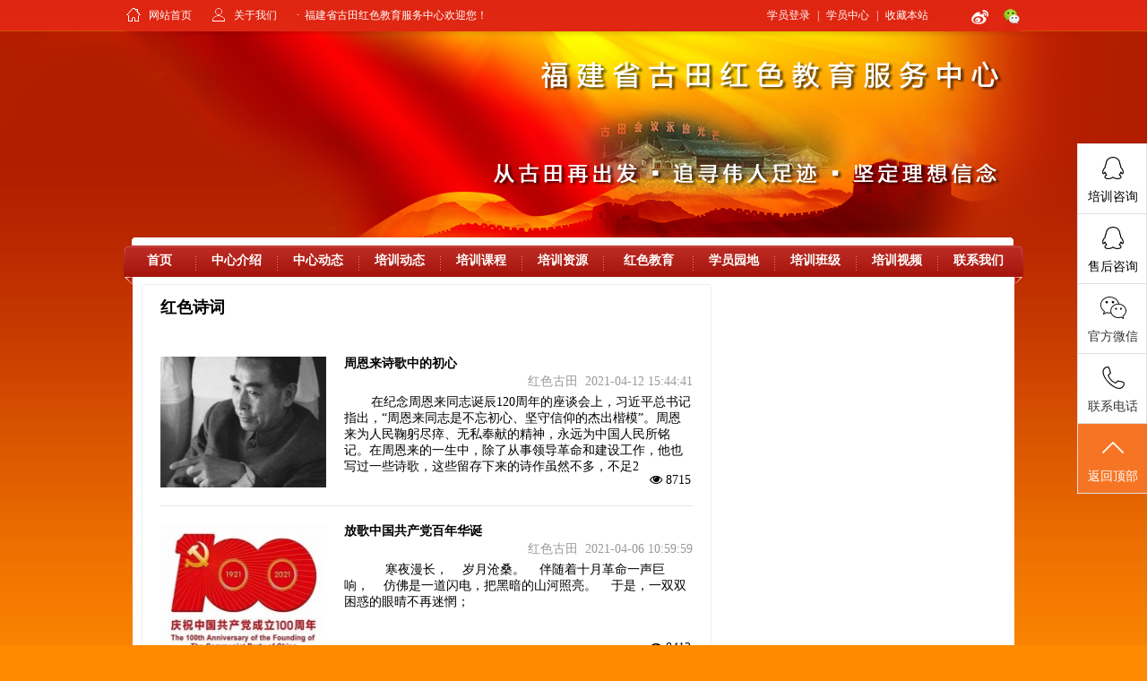

--- FILE ---
content_type: text/html; charset=utf-8
request_url: http://www.hongsegutian.com/article/39.html
body_size: 6318
content:
<!DOCTYPE HTML>
<html>
<head>
	<meta charset="utf-8">
<meta http-equiv="X-UA-Compatible" content="IE=edge">
<meta name="viewport" content="width=1000,user-scalable=yes">
<link rel="shortcut icon" href="http://www.hongsegutian.com/favicon.ico">


<title>红色诗词 - 资讯</title>
    <meta name="keywords" content="红色诗词"/><meta name="description" content="红色诗词"/>
<!-- zui -->
<link href="/Public/zui/css/zui.css" rel="stylesheet">

<link href="/Public/zui/css/zui-theme.css" rel="stylesheet">
<link href="/Public/css/core.css" rel="stylesheet"/>
<link type="text/css" rel="stylesheet" href="/Public/js/ext/magnific/magnific-popup.css"/>
<script src="/Public/js.php?f=js/jquery-2.0.3.min.js,js/com/com.functions.js,js/core.js,js/com/com.toast.class.js,js/com/com.ucard.js"></script>


<link href="/Public/css/index.css?v=1.1.3" rel="stylesheet">
<!--Style-->
<!--合并前的js-->
<script type="text/javascript">
    var ThinkPHP = window.Think = {
        "ROOT": "", //当前网站地址
        "APP": "", //当前项目地址
        "PUBLIC": "/Public", //项目公共目录地址
        "DEEP": "/", //PATHINFO分割符
        "MODEL": ["2", "1", "html"],
        "VAR": ["m", "c", "a"],
        'URL_MODEL': "2",
        'WEIBO_ID': ""
    }
    var cookie_config={
        "prefix":"opensns_"
    }
    var Config={
        'GET_INFORMATION':1,
        'GET_INFORMATION_INTERNAL':600*1000
    }
    var weibo_comment_order = "0";
</script>

<script src="/Public/lang.php?module=article&lang=zh-cn"></script>

<script src="/Public/expression.php"></script>

<!-- Bootstrap库 -->
<!--

&lt;!&ndash; 其他库 &ndash;&gt;
<script src="/Public/static/qtip/jquery.qtip.js"></script>
<script type="text/javascript" src="/Public/Core/js/ext/slimscroll/jquery.slimscroll.min.js"></script>
<script type="text/javascript" src="/Public/static/jquery.iframe-transport.js"></script>
-->
<!--CNZZ广告管家，可自行更改-->
<!--<script type='text/javascript' src='http://js.adm.cnzz.net/js/abase.js'></script>-->
<!--CNZZ广告管家，可自行更改end-->
<!-- 自定义js -->
<!--<script src="/Public/js.php?get=%2Fstatic%2Fbootstrap%2Fjs%2Fbootstrap.min.js"></script>-->


<script>
    //全局内容的定义
    var _ROOT_ = "";
    var MID = "0";
    var MODULE_NAME="Article";
    var ACTION_NAME="index";
    var CONTROLLER_NAME ="Index";
    var initNum = "140";
    function adjust_navbar(){
        $('#sub_nav').css('top',$('#nav_bar').height());
        $('#main-container').css('padding-top',$('#nav_bar').height()+$('#sub_nav').height()+20)
    }
</script>

<audio id="music" src="" autoplay></audio>
<!-- 页面header钩子，一般用于加载插件CSS文件和代码 -->
</head>
<body>
	<!-- 头部 -->
	<!-- top begin -->
<div class="top_header">
  <div class="top_box">
    <div class="top_home"> <a href="http://www.hongsegutian.com/" style="color:#fff;" title="古田红色培训基地">网站首页</a> </div>
    <div class="top_us"> <a href="http://www.hongsegutian.com/paper_3.html" style="color:#fff;" title="古田红色培训中心">关于我们</a> </div>
    <div class="top_date"> · &nbsp;福建省古田红色教育服务中心欢迎您！</div>
    <div class="top_hudong">
      <div class="wz_box">
      <span> <a href="/login">学员登录</a></span>|<span><a href="/groups">学员中心</a></span>|<span><a href="#" onclick="addfavorite()">收藏本站</a></span>
	  </div>
      <div class="soft_box">
        <div class="top_ico" style="margin-left:15px;"><a href="http://mp.weixin.qq.com/s/udnE-u-mimcBbRqMN835jQ"><img src="/Public/hsgtpic/index_wxchat.jpg" /></a></div>
        <div class="top_ico"><a href="http://weibo.com/5908170693" target="_blank"><img src="/Public/hsgtpic/index_weibo.jpg" /></a></div>
      </div>
    </div>
  </div>
</div>
<!-- top end -->

<div class="main">  
  <!-- banner begin -->
  <div class="banner">
    <div class="logo_one" style="display:none;"></div>
    <div class="gs_one"></div>
    <div class="gs_two">

    
    </div>
  </div>
  <!-- banner end -->
  <div class="nav">
    <div class="logo"></div>
    <div class="top1">
      <div class="muen" id="muenx">
        <ul>
          <li class="one"><a href="http://www.hongsegutian.com/" title="红色培训基地">首页</a></li>
          <li class="jg"><img src="/Public/hsgtpic/jg.gif" /></li>
          <li class="ac"><a href="http://www.hongsegutian.com/paper_3.html" title="古田红色教育中心">中心介绍</a></li>
          <li class="jg"><img src="/Public/hsgtpic/jg.gif" /></li>
          <li class="ac"><a href="http://www.hongsegutian.com/article/50.html" title="中心动态">中心动态</a></li>
          <li class="jg"><img src="/Public/hsgtpic/jg.gif" /></li>
          <li class="ac"><a href="http://www.hongsegutian.com/article/2.html" title="红色培训">培训动态</a></li>
          <li class="jg"><img src="/Public/hsgtpic/jg.gif" /></li>
          <li class="ac"><a href="http://www.hongsegutian.com/article/10.html" title="红色培训课程">培训课程</a></li>
          <li class="jg"><img src="/Public/hsgtpic/jg.gif" /></li>
          <li class="ac"><a href="http://www.hongsegutian.com/article/13.html" title="红色资源">培训资源</a></li>
          <li class="jg"><img src="/Public/hsgtpic/jg.gif" /></li>
          <li class="actwo"><a href="http://www.hongsegutian.com/article/19.html" title="红色教育的意义">红色教育</a>
            <ul style="display: none;">
                            <li><a href="http://www.hongsegutian.com/article/50.html">领导关怀</a></li><li><a href="http://www.hongsegutian.com/article/33.html">红色时政</a></li><li><a href="http://www.hongsegutian.com/article/34.html">红色记忆</a></li><li><a href="http://www.hongsegutian.com/article/26.html">历史博览</a></li><li><a href="http://www.hongsegutian.com/article/36.html">红色视频</a></li><li><a href="http://www.hongsegutian.com/article/37.html">英模事迹</a></li><li><a href="http://www.hongsegutian.com/article/38.html">领袖故事</a></li><li><a href="http://www.hongsegutian.com/article/24.html">闽西英烈</a></li><li><a href="http://www.hongsegutian.com/article/39.html">红色诗词</a></li><li><a href="http://www.hongsegutian.com/article/40.html">红色书画</a></li><li><a href="http://www.hongsegutian.com/article/41.html">红色书籍</a></li><li><a href="http://www.hongsegutian.com/article/42.html">红色精神</a></li><li><a href="http://www.hongsegutian.com/article/22.html">红色歌曲</a></li><li><a href="http://www.hongsegutian.com/article/23.html">研究精萃</a></li><li><a href="http://www.hongsegutian.com/article/43.html">红色收藏 </a></li><li><a href="http://www.hongsegutian.com/article/44.html">红色福建</a></li><li><a href="http://www.hongsegutian.com/article/45.html">红色广东</a></li><li><a href="http://www.hongsegutian.com/article/46.html">红色江西</a></li><li><a href="http://www.hongsegutian.com/article/47.html">红色讲堂</a></li><li><a href="http://www.hongsegutian.com/article/48.html">红色访谈</a></li><li><a href="http://www.hongsegutian.com/article/25.html">红色圣地</a></li>            </ul>
          </li>
          <li class="jg"><img src="/Public/hsgtpic/jg.gif" /></li>
          <li class="ac"><a href="/home/index/square.html">学员园地</a>
            <ul>
              <li><a href="/albums">学员相册</a></li>
              <li><a href="/albums/index/index/albums_id/15.html">培训图片</a></li>
              <li><a href="/home/index/huace.html">画册展示</a></li>
              <li><a href="/video">培训视频</a></li>
              <li><a href="http://www.hongsegutian.com/forum/1.html">学员心得</a></li>
              <li><a href="http://www.hongsegutian.com/forum/2.html">学员反馈</a></li>
              <li><a href="/weibo">学员动态</a></li>
            </ul>
          </li>
          <li class="jg"><img src="/Public/hsgtpic/jg.gif" /></li>
          <li class="ac"><a href="/groups">培训班级</a></li>
          <li class="jg"><img src="/Public/hsgtpic/jg.gif" /></li>
          <li class="ac"><a href="/video">培训视频</a></li>
          <li class="jg"><img src="/Public/hsgtpic/jg.gif" /></li>
          <li class="ac"><a href="http://www.hongsegutian.com/paper_4.html">联系我们</a></li>
        </ul>
      </div>
    </div>
  </div>
</div>
	<!-- /头部 -->
	
	<!-- 主体 -->
	
<div class="main2">
  <div class="main3">
      
    <link type="text/css" rel="stylesheet" href="/Application/Article/Static/css/article.css?v=1.1"/>
    <div style="min-height: 400px">
        <div class="row">
            <div class="col-xs-8">
                <div class="common_block_border">
                                        <div class="common_block_title">
                            <div style="font-size:18px;font-weight:600;">红色诗词</div>
                            <div style="padding:5px 0 0px 30px;"></div>
                            <div class="pull-right children_blog" style="padding:10px 0;">
                                                            </div>
                        </div>
                                            <div>
                        <section id="contents">
                            <div class="row" style="position: relative">
        <div class="col-xs-4">
            <a title="周恩来诗歌中的初心" href="/article/detail_15639.html" target="_blank">
                <img alt="周恩来诗歌中的初心" src="/Uploads/Picture/2021-04-12/6073fa65e89be_200_146.jpg" style="width: 200px;height: 146px">
            </a>
        </div>
        <div class="col-xs-8">
            <div>
                <h3 class="title text-more" style="width: 100%">
                    <a title="周恩来诗歌中的初心" href="/article/detail_15639.html" target="_blank"><b>周恩来诗歌中的初心</b></a>
                </h3>
            </div>
            <div>
                <div class="author" style="text-align:right;padding:0 0 5px 0;"><a href="/ucenter/1.html" ucard="1">红色古田</a>&nbsp;&nbsp;2021-04-12 15:44:41</div>

                <p style="text-indent:30px;">在纪念周恩来同志诞辰120周年的座谈会上，习近平总书记指出，“周恩来同志是不忘初心、坚守信仰的杰出楷模”。周恩来为人民鞠躬尽瘁、无私奉献的精神，永远为中国人民所铭记。在周恩来的一生中，除了从事领导革命和建设工作，他也写过一些诗歌，这些留存下来的诗作虽然不多，不足2</p>
            </div>
            <div>

            </div>
        </div>

        <span class="pull-right" style="position: absolute;right: 0;bottom: 0">
            &nbsp;&nbsp;
            <span>
                <i class="icon-eye-open"></i>  8715            </span>
            &nbsp;&nbsp;
        </span>
</div>
<hr/><div class="row" style="position: relative">
        <div class="col-xs-4">
            <a title="放歌中国共产党百年华诞" href="/article/detail_15630.html" target="_blank">
                <img alt="放歌中国共产党百年华诞" src="/Uploads/Picture/2021-04-06/606bcead6bddd_200_146.jpg" style="width: 200px;height: 146px">
            </a>
        </div>
        <div class="col-xs-8">
            <div>
                <h3 class="title text-more" style="width: 100%">
                    <a title="放歌中国共产党百年华诞" href="/article/detail_15630.html" target="_blank"><b>放歌中国共产党百年华诞</b></a>
                </h3>
            </div>
            <div>
                <div class="author" style="text-align:right;padding:0 0 5px 0;"><a href="/ucenter/1.html" ucard="1">红色古田</a>&nbsp;&nbsp;2021-04-06 10:59:59</div>

                <p style="text-indent:30px;">&nbsp; &nbsp; 寒夜漫长，&nbsp; &nbsp; 岁月沧桑。&nbsp; &nbsp; 伴随着十月革命一声巨响，&nbsp; &nbsp; 仿佛是一道闪电，把黑暗的山河照亮。&nbsp; &nbsp; 于是，一双双困惑的眼晴不再迷惘；&nbsp; </p>
            </div>
            <div>

            </div>
        </div>

        <span class="pull-right" style="position: absolute;right: 0;bottom: 0">
            &nbsp;&nbsp;
            <span>
                <i class="icon-eye-open"></i>  8413            </span>
            &nbsp;&nbsp;
        </span>
</div>
<hr/><div class="row" style="position: relative">
        <div class="col-xs-4">
            <a title="参观西柏坡中央军委作战室旧址" href="/article/detail_15629.html" target="_blank">
                <img alt="参观西柏坡中央军委作战室旧址" src="/Uploads/Picture/2021-04-06/606bce5d81bbe_200_146.jpg" style="width: 200px;height: 146px">
            </a>
        </div>
        <div class="col-xs-8">
            <div>
                <h3 class="title text-more" style="width: 100%">
                    <a title="参观西柏坡中央军委作战室旧址" href="/article/detail_15629.html" target="_blank"><b>参观西柏坡中央军委作战室旧址</b></a>
                </h3>
            </div>
            <div>
                <div class="author" style="text-align:right;padding:0 0 5px 0;"><a href="/ucenter/1.html" ucard="1">红色古田</a>&nbsp;&nbsp;2021-04-06 10:58:40</div>

                <p style="text-indent:30px;">&nbsp; &nbsp; 这是一间普普通通&nbsp; &nbsp; 普通的&nbsp; &nbsp; 不能再普通的&nbsp; &nbsp; 北方常见的&nbsp; &nbsp; 土坯小平房&nbsp; &nbsp; 建筑面积&nbsp; &nbsp; 不足七</p>
            </div>
            <div>

            </div>
        </div>

        <span class="pull-right" style="position: absolute;right: 0;bottom: 0">
            &nbsp;&nbsp;
            <span>
                <i class="icon-eye-open"></i>  8920            </span>
            &nbsp;&nbsp;
        </span>
</div>
<hr/><div class="row" style="position: relative">
        <div class="col-xs-4">
            <a title="站在百团大战革命烈士名录墙前" href="/article/detail_15628.html" target="_blank">
                <img alt="站在百团大战革命烈士名录墙前" src="/Uploads/Picture/2021-04-06/606bce285267f_200_146.jpg" style="width: 200px;height: 146px">
            </a>
        </div>
        <div class="col-xs-8">
            <div>
                <h3 class="title text-more" style="width: 100%">
                    <a title="站在百团大战革命烈士名录墙前" href="/article/detail_15628.html" target="_blank"><b>站在百团大战革命烈士名录墙前</b></a>
                </h3>
            </div>
            <div>
                <div class="author" style="text-align:right;padding:0 0 5px 0;"><a href="/ucenter/1.html" ucard="1">红色古田</a>&nbsp;&nbsp;2021-04-06 10:57:45</div>

                <p style="text-indent:30px;">&nbsp; &nbsp; 我站在烈士名录墙前&nbsp; &nbsp; 看着墙上一个个名字&nbsp; &nbsp; 在阳光的照射下&nbsp; &nbsp; 金光闪闪&nbsp; &nbsp; 每一个名字的背后&nbsp; &nbsp; 都有一个感人的故事&n</p>
            </div>
            <div>

            </div>
        </div>

        <span class="pull-right" style="position: absolute;right: 0;bottom: 0">
            &nbsp;&nbsp;
            <span>
                <i class="icon-eye-open"></i>  9782            </span>
            &nbsp;&nbsp;
        </span>
</div>
<hr/><div class="row" style="position: relative">
        <div class="col-xs-4">
            <a title="纪念建党百年 缅怀革命先烈（七律五首）" href="/article/detail_15627.html" target="_blank">
                <img alt="纪念建党百年 缅怀革命先烈（七律五首）" src="/Uploads/Picture/2021-04-06/606bbaaa97924_200_146.jpg" style="width: 200px;height: 146px">
            </a>
        </div>
        <div class="col-xs-8">
            <div>
                <h3 class="title text-more" style="width: 100%">
                    <a title="纪念建党百年 缅怀革命先烈（七律五首）" href="/article/detail_15627.html" target="_blank"><b>纪念建党百年 缅怀革命先烈（七律五首）</b></a>
                </h3>
            </div>
            <div>
                <div class="author" style="text-align:right;padding:0 0 5px 0;"><a href="/ucenter/1.html" ucard="1">红色古田</a>&nbsp;&nbsp;2021-04-06 10:57:02</div>

                <p style="text-indent:30px;">缅怀刘华烈士岷水之滨陈车沱，刘家清末喜添丁。冲流夔峡奔都市，上海街衢发吼声。中夏为君补文化，瞿师替子指航程。沪城工会委员长，五卅捐躯留英名。&nbsp;&nbsp;&nbsp; 刘华与邓中夏、瞿秋白、刘少奇等共同领导了五卅运动，1925年遇害。三师不换卢德铭仲权山</p>
            </div>
            <div>

            </div>
        </div>

        <span class="pull-right" style="position: absolute;right: 0;bottom: 0">
            &nbsp;&nbsp;
            <span>
                <i class="icon-eye-open"></i>  10597            </span>
            &nbsp;&nbsp;
        </span>
</div>
<hr/><div class="row" style="position: relative">
        <div class="col-xs-4">
            <a title="长征过金仙寨" href="/article/detail_15625.html" target="_blank">
                <img alt="长征过金仙寨" src="/Uploads/Picture/2021-04-06/606bcdb59187f_200_146.jpg" style="width: 200px;height: 146px">
            </a>
        </div>
        <div class="col-xs-8">
            <div>
                <h3 class="title text-more" style="width: 100%">
                    <a title="长征过金仙寨" href="/article/detail_15625.html" target="_blank"><b>长征过金仙寨</b></a>
                </h3>
            </div>
            <div>
                <div class="author" style="text-align:right;padding:0 0 5px 0;"><a href="/ucenter/1.html" ucard="1">红色古田</a>&nbsp;&nbsp;2021-04-06 10:55:50</div>

                <p style="text-indent:30px;">进军喜金仙，行军九十九，滴水未进口。登上金仙寨，越过鬼见愁，走进柿树沟。沟深无人家，林密路难走，柿树满山丘。口干心难受，口水不住流，柿儿总碰头。哼着歌儿行，弓着背儿走，出沟才仰头。...</p>
            </div>
            <div>

            </div>
        </div>

        <span class="pull-right" style="position: absolute;right: 0;bottom: 0">
            &nbsp;&nbsp;
            <span>
                <i class="icon-eye-open"></i>  9121            </span>
            &nbsp;&nbsp;
        </span>
</div>
<hr/><div class="row" style="position: relative">
        <div class="col-xs-4">
            <a title="一百年——纪念中国共产党诞辰一百周年" href="/article/detail_15624.html" target="_blank">
                <img alt="一百年——纪念中国共产党诞辰一百周年" src="/Uploads/Picture/2021-04-06/606bcd87b8eb4_200_146.jpg" style="width: 200px;height: 146px">
            </a>
        </div>
        <div class="col-xs-8">
            <div>
                <h3 class="title text-more" style="width: 100%">
                    <a title="一百年——纪念中国共产党诞辰一百周年" href="/article/detail_15624.html" target="_blank"><b>一百年——纪念中国共产党诞辰一百周年</b></a>
                </h3>
            </div>
            <div>
                <div class="author" style="text-align:right;padding:0 0 5px 0;"><a href="/ucenter/1.html" ucard="1">红色古田</a>&nbsp;&nbsp;2021-04-06 10:55:05</div>

                <p style="text-indent:30px;">&nbsp; &nbsp; 一百年共产党呀&nbsp; &nbsp; 在历史的长河中啊&nbsp; &nbsp; 激起了一朵最耀眼的浪花&nbsp; &nbsp; 最耀眼的浪花浪花&nbsp; &nbsp; 一百年共产党呀&nbsp; &nbsp; 在历史的长卷中</p>
            </div>
            <div>

            </div>
        </div>

        <span class="pull-right" style="position: absolute;right: 0;bottom: 0">
            &nbsp;&nbsp;
            <span>
                <i class="icon-eye-open"></i>  2080            </span>
            &nbsp;&nbsp;
        </span>
</div>
<hr/>                                
                        </section>
                        <div class="text-right">
                                                    </div>
                    </div>
                </div>
            </div>
            <div class="col-xs-4">
                                                                                                            </div>
        </div>

    </div>

  </div>
</div>

	<!-- /主体 -->

	<!-- 底部 -->
	<div class="bottom01">
     <div align="center" class="bottom02">
      <div class="bottom03">
      <div class="bottom04">
          <div>福建省古田红色教育服务中心</div>
      </div>
      <div class="bottom05">
      <p><a href="/paper/index/index/id/4..html">联系我们</a>  电话：0597-3608160</p>
      <p><a href="/paper/index/index/id/7.html">人才招聘</a>  传真：0597-3608162</p>
      </div>
      <div class="bottom06">主办单位：福建省古田红色教育服务中心&nbsp; &nbsp;  备案号：<a href="http://www.beian.miit.gov.cn">闽ICP备16015366号</a>
      <br>版权声明：本站内图片、文章未经允许不得转载、复制
      </div>
      </div>
      <div class="bottom07"> <a href="http://weibo.com/u/5908170693"><img width="104" height="104" src="/Public/hsgtpic/hsgt_wb.jpg"></a>
      <p><a href="http://weibo.com/u/5908170693">官方微博</a></p>
      </div>
      <div class="bottom08"> <a href="http://mp.weixin.qq.com/profile?src=3&timestamp=1490318223&ver=1&signature=5m2JJ4AtVdEKsM-oNJfxLgr0UQ*QBspKBfhUT3phdqdJkf5jmqGqNR6U*g-xvG7rtyNiBp1i40vV*n4DRd9mtg=="><img width="104" height="104" src="/Public/hsgtpic/hsgt_wx.jpg"></a>
      <p><a href="http://mp.weixin.qq.com/profile?src=3&timestamp=1490318223&ver=1&signature=5m2JJ4AtVdEKsM-oNJfxLgr0UQ*QBspKBfhUT3phdqdJkf5jmqGqNR6U*g-xvG7rtyNiBp1i40vV*n4DRd9mtg==">微信公众平台</a></p>
      </div>
     </div>
</div>
<script>
var _hmt = _hmt || [];
(function() {
  var hm = document.createElement("script");
  hm.src = "https://hm.baidu.com/hm.js?7da1128f5c154637f574a8af3ff6f3af";
  var s = document.getElementsByTagName("script")[0]; 
  s.parentNode.insertBefore(hm, s);
})();
</script>
<script>
(function(b,a,e,h,f,c,g,s){b[h]=b[h]||function(){(b[h].c=b[h].c||[]).push(arguments)};
b[h].s=!!c;g=a.getElementsByTagName(e)[0];s=a.createElement(e);
s.src="//s.union.360.cn/"+f+".js";s.defer=!0;s.async=!0;g.parentNode.insertBefore(s,g)
})(window,document,"script","_qha",322091,false);
</script>
<!-- jQuery (ZUI中的Javascript组件依赖于jQuery) -->


<!-- 为了让html5shiv生效，请将所有的CSS都添加到此处 -->
<link type="text/css" rel="stylesheet" href="/Public/static/qtip/jquery.qtip.css"/>
<link type="text/css" rel="stylesheet" href="/Public/js/ext/atwho/atwho.css"/>

<script type='text/javascript' src='/Public/js/com/com.notify.class.js'></script>
<script type='text/javascript' src='/Public/static/qtip/jquery.qtip.js'></script>
<script type='text/javascript' src='/Public/js/ext/slimscroll/jquery.slimscroll.min.js'></script>
<script type='text/javascript' src='/Public/js/ext/magnific/jquery.magnific-popup.min.js'></script>
<script type='text/javascript' src='/Public/js/ext/placeholder/placeholder.js'></script>
<script type='text/javascript' src='/Public/js/ext/atwho/atwho.js'></script>
<script type='text/javascript' src='/Public/zui/js/zui.js'></script>
<script type="text/javascript" src="/Public/static/jquery.iframe-transport.js"></script>
<script src="/Public/js/ext/lazyload/lazyload.js"></script>




<script src="/Public/js/top.js?v=1.1.1"></script>


<!-- 页面footer钩子，一般用于加载插件JS文件和JS代码 -->
<link rel="stylesheet" type="text/css" href="/Addons/Kefu/statics/css/style.css" />
<div class="side">
	<ul>
		<li id="qqonline"><a target="_blank" href="http://wpa.qq.com/msgrd?v=3&uin=604968165&site=qq&menu=yes"><i class="bgs1"></i>培训咨询</a></li>
		<li id="qqonline"><a target="_blank" href="http://wpa.qq.com/msgrd?v=3&uin=1543886376&site=qq&menu=yes"><i class="bgs1"></i>售后咨询</a></li>
		<li class="sideewm">
			<i class="bgs3"></i>官方微信
			<div class="ewBox son"></div>
		</li>
		<li class="sideetel">
			<i class="bgs4"></i>联系电话
			<div class="telBox son">
				<dd class="bgs1"><span>座机</span>0597-3608160</dd>
				<dd class="bgs2"><span>魏老师</span>19996873968</dd>
			</div>
		</li>
		<li class="sidetop" onclick="goTop()"><i class="bgs6"></i>返回顶部</li>
	</ul>
</div>
<script>
	function goTop() {
		$('html,body').animate({
			scrollTop: 0
		}, 500)
	}
</script><div class="hidden"><!-- 用于加载统计代码等隐藏元素 -->
    
</div>
	<!-- /底部 -->
</body>
</html>

--- FILE ---
content_type: text/html; charset=UTF-8
request_url: http://www.hongsegutian.com/ucenter/public/getinformation.html
body_size: 52
content:
{"messages":null,"new_talk_messages":null,"new_talks":null}

--- FILE ---
content_type: text/css
request_url: http://www.hongsegutian.com/Public/zui/css/zui.css
body_size: 25782
content:
/*!
 * ZUI - v1.2.1 - 2015-01-13
 * http://zui.sexy
 * GitHub: https://github.com/easysoft/zui.git 
 * Copyright (c) 2015 cnezsoft.com; Licensed MIT
 */

/* Some code copy from Bootstrap v3.0.0 by @fat and @mdo. (Copyright 2013 Twitter, Inc. Licensed under http://www.apache.org/licenses/)*/


/*! normalize.css v2.1.3 | MIT License | git.io/normalize */
article,
aside,
details,
figcaption,
figure,
footer,
header,
hgroup,
main,
nav,
section,
summary {
  display: block;
}
audio,
canvas,
video {
  display: inline-block;
}
audio:not([controls]) {
  display: none;
  height: 0;
}
[hidden],
template {
  display: none;
}
html {
  font-family: sans-serif;

      -ms-text-size-adjust: 100%;
  -webkit-text-size-adjust: 100%;
}
body {
  margin: 0;
}
a {
  background: transparent;
}
a:focus {
  outline: thin dotted;
}
a:active,
a:hover {
  outline: 0;
}
h1 {
  margin: .67em 0;
  font-size: 2em;
}
abbr[title] {
  border-bottom: 1px dotted;
}
b,
strong {
  font-weight: bold;
}
dfn {
  font-style: italic;
}
hr {
  height: 0;
  -webkit-box-sizing: content-box;
     -moz-box-sizing: content-box;
          box-sizing: content-box;
}
mark {
  color: #000;
  background: #ff0;
}
code,
kbd,
pre,
samp {
  font-family: monospace, serif;
  font-size: 1em;
}
pre {
  white-space: pre-wrap;
}
q {
  quotes: "\201C" "\201D" "\2018" "\2019";
}
small {
  font-size: 80%;
}
sub,
sup {
  position: relative;
  font-size: 75%;
  line-height: 0;
  vertical-align: baseline;
}
sup {
  top: -.5em;
}
sub {
  bottom: -.25em;
}
img {
  border: 0;
}
svg:not(:root) {
  overflow: hidden;
}
figure {
  margin: 0;
}
fieldset {
  padding: .35em .625em .75em;
  margin: 0 2px;
  border: 1px solid #c0c0c0;
}
legend {
  padding: 0;
  border: 0;
}
button,
input,
select,
textarea {
  margin: 0;
  font-family: inherit;
  font-size: 100%;
}
button,
input {
  line-height: normal;
}
button,
select {
  text-transform: none;
}
button,
html input[type="button"],
input[type="reset"],
input[type="submit"] {
  -webkit-appearance: button;
  cursor: pointer;
}
button[disabled],
html input[disabled] {
  cursor: default;
}
input[type="checkbox"],
input[type="radio"] {
  -webkit-box-sizing: border-box;
     -moz-box-sizing: border-box;
          box-sizing: border-box;
  padding: 0;
}
input[type="search"] {
  -webkit-box-sizing: content-box;
     -moz-box-sizing: content-box;
          box-sizing: content-box;
  -webkit-appearance: textfield;
}
input[type="search"]::-webkit-search-cancel-button,
input[type="search"]::-webkit-search-decoration {
  -webkit-appearance: none;
}
button::-moz-focus-inner,
input::-moz-focus-inner {
  padding: 0;
  border: 0;
}
textarea {
  overflow: auto;
  vertical-align: top;
}
table {
  border-spacing: 0;
  border-collapse: collapse;
}
.clearfix:before,
.clearfix:after,
.modal-footer:before,
.modal-footer:after {
  /* 1 */
  display: table;
  content: " ";
  /* 2 */
}
.clearfix:after,
.modal-footer:after {
  clear: both;
}
.center-block {
  display: block;
  margin-right: auto;
  margin-left: auto;
}
.pull-right {
  float: right !important;
}
.pull-left {
  float: left !important;
}
.hide {
  display: none;
}
.hidden {
  display: none!important;
}
.show {
  display: block;
}
.showing {
  display: block!important;
}
.invisible {
  visibility: hidden;
}
.text-hide {
  font: 0/0 a;
  color: transparent;
  text-shadow: none;
  background-color: transparent;
  border: 0;
}
.affix {
  position: fixed;
}
.with-padding {
  padding: 5px 12px;
}
@-ms-viewport {
  width: device-width;
}
.hidden {
  display: none !important;
  visibility: hidden !important;
}
.visible-xs,
tr.visible-xs,
th.visible-xs,
td.visible-xs {
  display: none !important;
}
@media (max-width: 767px) {
  .visible-xs {
    display: block !important;
  }
  tr.visible-xs {
    display: table-row !important;
  }
  th.visible-xs,
  td.visible-xs {
    display: table-cell !important;
  }
}
@media (min-width: 768px) and (max-width: 991px) {
  .visible-xs.visible-sm {
    display: block !important;
  }
  tr.visible-xs.visible-sm {
    display: table-row !important;
  }
  th.visible-xs.visible-sm,
  td.visible-xs.visible-sm {
    display: table-cell !important;
  }
}
@media (min-width: 992px) and (max-width: 1199px) {
  .visible-xs.visible-md {
    display: block !important;
  }
  tr.visible-xs.visible-md {
    display: table-row !important;
  }
  th.visible-xs.visible-md,
  td.visible-xs.visible-md {
    display: table-cell !important;
  }
}
@media (min-width: 1200px) {
  .visible-xs.visible-lg {
    display: block !important;
  }
  tr.visible-xs.visible-lg {
    display: table-row !important;
  }
  th.visible-xs.visible-lg,
  td.visible-xs.visible-lg {
    display: table-cell !important;
  }
}
.visible-sm,
tr.visible-sm,
th.visible-sm,
td.visible-sm {
  display: none !important;
}
@media (max-width: 767px) {
  .visible-sm.visible-xs {
    display: block !important;
  }
  tr.visible-sm.visible-xs {
    display: table-row !important;
  }
  th.visible-sm.visible-xs,
  td.visible-sm.visible-xs {
    display: table-cell !important;
  }
}
@media (min-width: 768px) and (max-width: 991px) {
  .visible-sm {
    display: block !important;
  }
  tr.visible-sm {
    display: table-row !important;
  }
  th.visible-sm,
  td.visible-sm {
    display: table-cell !important;
  }
}
@media (min-width: 992px) and (max-width: 1199px) {
  .visible-sm.visible-md {
    display: block !important;
  }
  tr.visible-sm.visible-md {
    display: table-row !important;
  }
  th.visible-sm.visible-md,
  td.visible-sm.visible-md {
    display: table-cell !important;
  }
}
@media (min-width: 1200px) {
  .visible-sm.visible-lg {
    display: block !important;
  }
  tr.visible-sm.visible-lg {
    display: table-row !important;
  }
  th.visible-sm.visible-lg,
  td.visible-sm.visible-lg {
    display: table-cell !important;
  }
}
.visible-md,
tr.visible-md,
th.visible-md,
td.visible-md {
  display: none !important;
}
@media (max-width: 767px) {
  .visible-md.visible-xs {
    display: block !important;
  }
  tr.visible-md.visible-xs {
    display: table-row !important;
  }
  th.visible-md.visible-xs,
  td.visible-md.visible-xs {
    display: table-cell !important;
  }
}
@media (min-width: 768px) and (max-width: 991px) {
  .visible-md.visible-sm {
    display: block !important;
  }
  tr.visible-md.visible-sm {
    display: table-row !important;
  }
  th.visible-md.visible-sm,
  td.visible-md.visible-sm {
    display: table-cell !important;
  }
}
@media (min-width: 992px) and (max-width: 1199px) {
  .visible-md {
    display: block !important;
  }
  tr.visible-md {
    display: table-row !important;
  }
  th.visible-md,
  td.visible-md {
    display: table-cell !important;
  }
}
@media (min-width: 1200px) {
  .visible-md.visible-lg {
    display: block !important;
  }
  tr.visible-md.visible-lg {
    display: table-row !important;
  }
  th.visible-md.visible-lg,
  td.visible-md.visible-lg {
    display: table-cell !important;
  }
}
.visible-lg,
tr.visible-lg,
th.visible-lg,
td.visible-lg {
  display: none !important;
}
@media (max-width: 767px) {
  .visible-lg.visible-xs {
    display: block !important;
  }
  tr.visible-lg.visible-xs {
    display: table-row !important;
  }
  th.visible-lg.visible-xs,
  td.visible-lg.visible-xs {
    display: table-cell !important;
  }
}
@media (min-width: 768px) and (max-width: 991px) {
  .visible-lg.visible-sm {
    display: block !important;
  }
  tr.visible-lg.visible-sm {
    display: table-row !important;
  }
  th.visible-lg.visible-sm,
  td.visible-lg.visible-sm {
    display: table-cell !important;
  }
}
@media (min-width: 992px) and (max-width: 1199px) {
  .visible-lg.visible-md {
    display: block !important;
  }
  tr.visible-lg.visible-md {
    display: table-row !important;
  }
  th.visible-lg.visible-md,
  td.visible-lg.visible-md {
    display: table-cell !important;
  }
}
@media (min-width: 1200px) {
  .visible-lg {
    display: block !important;
  }
  tr.visible-lg {
    display: table-row !important;
  }
  th.visible-lg,
  td.visible-lg {
    display: table-cell !important;
  }
}
.hidden-xs {
  display: block !important;
}
tr.hidden-xs {
  display: table-row !important;
}
th.hidden-xs,
td.hidden-xs {
  display: table-cell !important;
}
@media (max-width: 767px) {
  .hidden-xs,
  tr.hidden-xs,
  th.hidden-xs,
  td.hidden-xs {
    display: none !important;
  }
}
@media (min-width: 768px) and (max-width: 991px) {
  .hidden-xs.hidden-sm,
  tr.hidden-xs.hidden-sm,
  th.hidden-xs.hidden-sm,
  td.hidden-xs.hidden-sm {
    display: none !important;
  }
}
@media (min-width: 992px) and (max-width: 1199px) {
  .hidden-xs.hidden-md,
  tr.hidden-xs.hidden-md,
  th.hidden-xs.hidden-md,
  td.hidden-xs.hidden-md {
    display: none !important;
  }
}
@media (min-width: 1200px) {
  .hidden-xs.hidden-lg,
  tr.hidden-xs.hidden-lg,
  th.hidden-xs.hidden-lg,
  td.hidden-xs.hidden-lg {
    display: none !important;
  }
}
.hidden-sm {
  display: block !important;
}
tr.hidden-sm {
  display: table-row !important;
}
th.hidden-sm,
td.hidden-sm {
  display: table-cell !important;
}
@media (max-width: 767px) {
  .hidden-sm.hidden-xs,
  tr.hidden-sm.hidden-xs,
  th.hidden-sm.hidden-xs,
  td.hidden-sm.hidden-xs {
    display: none !important;
  }
}
@media (min-width: 768px) and (max-width: 991px) {
  .hidden-sm,
  tr.hidden-sm,
  th.hidden-sm,
  td.hidden-sm {
    display: none !important;
  }
}
@media (min-width: 992px) and (max-width: 1199px) {
  .hidden-sm.hidden-md,
  tr.hidden-sm.hidden-md,
  th.hidden-sm.hidden-md,
  td.hidden-sm.hidden-md {
    display: none !important;
  }
}
@media (min-width: 1200px) {
  .hidden-sm.hidden-lg,
  tr.hidden-sm.hidden-lg,
  th.hidden-sm.hidden-lg,
  td.hidden-sm.hidden-lg {
    display: none !important;
  }
}
.hidden-md {
  display: block !important;
}
tr.hidden-md {
  display: table-row !important;
}
th.hidden-md,
td.hidden-md {
  display: table-cell !important;
}
@media (max-width: 767px) {
  .hidden-md.hidden-xs,
  tr.hidden-md.hidden-xs,
  th.hidden-md.hidden-xs,
  td.hidden-md.hidden-xs {
    display: none !important;
  }
}
@media (min-width: 768px) and (max-width: 991px) {
  .hidden-md.hidden-sm,
  tr.hidden-md.hidden-sm,
  th.hidden-md.hidden-sm,
  td.hidden-md.hidden-sm {
    display: none !important;
  }
}
@media (min-width: 992px) and (max-width: 1199px) {
  .hidden-md,
  tr.hidden-md,
  th.hidden-md,
  td.hidden-md {
    display: none !important;
  }
}
@media (min-width: 1200px) {
  .hidden-md.hidden-lg,
  tr.hidden-md.hidden-lg,
  th.hidden-md.hidden-lg,
  td.hidden-md.hidden-lg {
    display: none !important;
  }
}
.hidden-lg {
  display: block !important;
}
tr.hidden-lg {
  display: table-row !important;
}
th.hidden-lg,
td.hidden-lg {
  display: table-cell !important;
}
@media (max-width: 767px) {
  .hidden-lg.hidden-xs,
  tr.hidden-lg.hidden-xs,
  th.hidden-lg.hidden-xs,
  td.hidden-lg.hidden-xs {
    display: none !important;
  }
}
@media (min-width: 768px) and (max-width: 991px) {
  .hidden-lg.hidden-sm,
  tr.hidden-lg.hidden-sm,
  th.hidden-lg.hidden-sm,
  td.hidden-lg.hidden-sm {
    display: none !important;
  }
}
@media (min-width: 992px) and (max-width: 1199px) {
  .hidden-lg.hidden-md,
  tr.hidden-lg.hidden-md,
  th.hidden-lg.hidden-md,
  td.hidden-lg.hidden-md {
    display: none !important;
  }
}
@media (min-width: 1200px) {
  .hidden-lg,
  tr.hidden-lg,
  th.hidden-lg,
  td.hidden-lg {
    display: none !important;
  }
}
.visible-print,
tr.visible-print,
th.visible-print,
td.visible-print {
  display: none !important;
}
@media print {
  .visible-print {
    display: block !important;
  }
  tr.visible-print {
    display: table-row !important;
  }
  th.visible-print,
  td.visible-print {
    display: table-cell !important;
  }
  .hidden-print,
  tr.hidden-print,
  th.hidden-print,
  td.hidden-print {
    display: none !important;
  }
}
*,
*:before,
*:after {
  -webkit-box-sizing: border-box;
     -moz-box-sizing: border-box;
          box-sizing: border-box;
}
html {
  font-size: 10px;

  -webkit-tap-highlight-color: rgba(0, 0, 0, 0);
}
body {
  font-family: "Helvetica Neue", Helvetica, Tahoma, Arial, sans-serif;
  font-size: 13px;
  line-height: 1.53846154;
  color: #353535;
  background-color: #fff;
}
input,
button,
select,
textarea {
  font-family: inherit;
  font-size: inherit;
  line-height: inherit;
}
a {
  color: #18609d;
  text-decoration: none;
  -webkit-transition: all .5s cubic-bezier(.175, .885, .32, 1);
       -o-transition: all .5s cubic-bezier(.175, .885, .32, 1);
          transition: all .5s cubic-bezier(.175, .885, .32, 1);
}
a:hover,
a:focus {
  color: #0e385a;
  text-decoration: underline;
}
a:focus {
  outline: thin dotted #333;
  outline: 5px auto -webkit-focus-ring-color;
  outline-offset: -2px;
}
a.disabled,
a.disabled:hover,
a.disabled:focus,
a[disabled],
a[disabled]:hover,
a[disabled]:focus {
  color: #aaa;
  text-decoration: none;
  cursor: default;
}
audio,
canvas,
img,
svg,
video {
  max-width: 100%;
  vertical-align: middle;
}
.sr-only {
  position: absolute;
  width: 1px;
  height: 1px;
  padding: 0;
  margin: -1px;
  overflow: hidden;
  clip: rect(0 0 0 0);
  border: 0;
}
::-moz-selection {
  text-shadow: none;
  background: #b3d4fc;
}
::selection {
  text-shadow: none;
  background: #b3d4fc;
}
fieldset {
  padding: 0;
  margin: 0;
  border: 0;
}
textarea {
  resize: none;
}
ol,
ul {
  padding-left: 20px;
}
.container {
  padding-right: 10px;
  padding-left: 10px;
  margin-right: auto;
  margin-left: auto;
}
.container:before,
.container:after {
  /* 1 */
  display: table;
  content: " ";
  /* 2 */
}
.container:after {
  clear: both;
}
.container:before,
.container:after {
  /* 1 */
  display: table;
  content: " ";
  /* 2 */
}
.container:after {
  clear: both;
}
.row {
  margin-right: -10px;
  margin-left: -10px;
}
.row:before,
.row:after {
  /* 1 */
  display: table;
  content: " ";
  /* 2 */
}
.row:after {
  clear: both;
}
.row:before,
.row:after {
  /* 1 */
  display: table;
  content: " ";
  /* 2 */
}
.row:after {
  clear: both;
}
.col-xs-1,
.col-xs-2,
.col-xs-3,
.col-xs-4,
.col-xs-5,
.col-xs-6,
.col-xs-7,
.col-xs-8,
.col-xs-9,
.col-xs-10,
.col-xs-11,
.col-xs-12,
.col-sm-1,
.col-sm-2,
.col-sm-3,
.col-sm-4,
.col-sm-5,
.col-sm-6,
.col-sm-7,
.col-sm-8,
.col-sm-9,
.col-sm-10,
.col-sm-11,
.col-sm-12,
.col-md-1,
.col-md-2,
.col-md-3,
.col-md-4,
.col-md-5,
.col-md-6,
.col-md-7,
.col-md-8,
.col-md-9,
.col-md-10,
.col-md-11,
.col-md-12,
.col-lg-1,
.col-lg-2,
.col-lg-3,
.col-lg-4,
.col-lg-5,
.col-lg-6,
.col-lg-7,
.col-lg-8,
.col-lg-9,
.col-lg-10,
.col-lg-11,
.col-lg-12 {
  position: relative;
  min-height: 1px;
  padding-right: 10px;
  padding-left: 10px;
}
.col-xs-1,
.col-xs-2,
.col-xs-3,
.col-xs-4,
.col-xs-5,
.col-xs-6,
.col-xs-7,
.col-xs-8,
.col-xs-9,
.col-xs-10,
.col-xs-11,.col-xs-12 {
  float: left;
}
.col-xs-1 {
  width: 8.33333333%;
}
.col-xs-2 {
  width: 16.66666667%;
}
.col-xs-3 {
  width: 25%;
}
.col-xs-4 {
  width: 33.33333333%;
}
.col-xs-5 {
  width: 41.66666667%;
}
.col-xs-6 {
  width: 50%;
}
.col-xs-7 {
  width: 58.33333333%;
}
.col-xs-8 {
  width: 66.66666667%;
}
.col-xs-9 {
  width: 75%;
}
.col-xs-10 {
  width: 83.33333333%;
}
.col-xs-11 {
  width: 91.66666667%;
}
.col-xs-12 {
  width: 100%;
}
@media (min-width: 768px) {
  .container {
    max-width: 740px;
  }
  .col-sm-1,
  .col-sm-2,
  .col-sm-3,
  .col-sm-4,
  .col-sm-5,
  .col-sm-6,
  .col-sm-7,
  .col-sm-8,
  .col-sm-9,
  .col-sm-10,
  .col-sm-11,.col-sm-12 {
    float: left;
  }
  .col-sm-1 {
    width: 8.33333333%;
  }
  .col-sm-2 {
    width: 16.66666667%;
  }
  .col-sm-3 {
    width: 25%;
  }
  .col-sm-4 {
    width: 33.33333333%;
  }
  .col-sm-5 {
    width: 41.66666667%;
  }
  .col-sm-6 {
    width: 50%;
  }
  .col-sm-7 {
    width: 58.33333333%;
  }
  .col-sm-8 {
    width: 66.66666667%;
  }
  .col-sm-9 {
    width: 75%;
  }
  .col-sm-10 {
    width: 83.33333333%;
  }
  .col-sm-11 {
    width: 91.66666667%;
  }
  .col-sm-12 {
    width: 100%;
  }
  .col-sm-push-1 {
    left: 8.33333333%;
  }
  .col-sm-push-2 {
    left: 16.66666667%;
  }
  .col-sm-push-3 {
    left: 25%;
  }
  .col-sm-push-4 {
    left: 33.33333333%;
  }
  .col-sm-push-5 {
    left: 41.66666667%;
  }
  .col-sm-push-6 {
    left: 50%;
  }
  .col-sm-push-7 {
    left: 58.33333333%;
  }
  .col-sm-push-8 {
    left: 66.66666667%;
  }
  .col-sm-push-9 {
    left: 75%;
  }
  .col-sm-push-10 {
    left: 83.33333333%;
  }
  .col-sm-push-11 {
    left: 91.66666667%;
  }
  .col-sm-pull-1 {
    right: 8.33333333%;
  }
  .col-sm-pull-2 {
    right: 16.66666667%;
  }
  .col-sm-pull-3 {
    right: 25%;
  }
  .col-sm-pull-4 {
    right: 33.33333333%;
  }
  .col-sm-pull-5 {
    right: 41.66666667%;
  }
  .col-sm-pull-6 {
    right: 50%;
  }
  .col-sm-pull-7 {
    right: 58.33333333%;
  }
  .col-sm-pull-8 {
    right: 66.66666667%;
  }
  .col-sm-pull-9 {
    right: 75%;
  }
  .col-sm-pull-10 {
    right: 83.33333333%;
  }
  .col-sm-pull-11 {
    right: 91.66666667%;
  }
  .col-sm-offset-1 {
    margin-left: 8.33333333%;
  }
  .col-sm-offset-2 {
    margin-left: 16.66666667%;
  }
  .col-sm-offset-3 {
    margin-left: 25%;
  }
  .col-sm-offset-4 {
    margin-left: 33.33333333%;
  }
  .col-sm-offset-5 {
    margin-left: 41.66666667%;
  }
  .col-sm-offset-6 {
    margin-left: 50%;
  }
  .col-sm-offset-7 {
    margin-left: 58.33333333%;
  }
  .col-sm-offset-8 {
    margin-left: 66.66666667%;
  }
  .col-sm-offset-9 {
    margin-left: 75%;
  }
  .col-sm-offset-10 {
    margin-left: 83.33333333%;
  }
  .col-sm-offset-11 {
    margin-left: 91.66666667%;
  }
}
@media (min-width: 992px) {
  .container {
    max-width: 960px;
  }
  .col-md-1,
  .col-md-2,
  .col-md-3,
  .col-md-4,
  .col-md-5,
  .col-md-6,
  .col-md-7,
  .col-md-8,
  .col-md-9,
  .col-md-10,
  .col-md-11,.col-md-12 {
    float: left;
  }
  .col-md-1 {
    width: 8.33333333%;
  }
  .col-md-2 {
    width: 16.66666667%;
  }
  .col-md-3 {
    width: 25%;
  }
  .col-md-4 {
    width: 33.33333333%;
  }
  .col-md-5 {
    width: 41.66666667%;
  }
  .col-md-6 {
    width: 50%;
  }
  .col-md-7 {
    width: 58.33333333%;
  }
  .col-md-8 {
    width: 66.66666667%;
  }
  .col-md-9 {
    width: 75%;
  }
  .col-md-10 {
    width: 83.33333333%;
  }
  .col-md-11 {
    width: 91.66666667%;
  }
  .col-md-12 {
    width: 100%;
  }
  .col-md-push-0 {
    left: auto;
  }
  .col-md-push-1 {
    left: 8.33333333%;
  }
  .col-md-push-2 {
    left: 16.66666667%;
  }
  .col-md-push-3 {
    left: 25%;
  }
  .col-md-push-4 {
    left: 33.33333333%;
  }
  .col-md-push-5 {
    left: 41.66666667%;
  }
  .col-md-push-6 {
    left: 50%;
  }
  .col-md-push-7 {
    left: 58.33333333%;
  }
  .col-md-push-8 {
    left: 66.66666667%;
  }
  .col-md-push-9 {
    left: 75%;
  }
  .col-md-push-10 {
    left: 83.33333333%;
  }
  .col-md-push-11 {
    left: 91.66666667%;
  }
  .col-md-pull-0 {
    right: auto;
  }
  .col-md-pull-1 {
    right: 8.33333333%;
  }
  .col-md-pull-2 {
    right: 16.66666667%;
  }
  .col-md-pull-3 {
    right: 25%;
  }
  .col-md-pull-4 {
    right: 33.33333333%;
  }
  .col-md-pull-5 {
    right: 41.66666667%;
  }
  .col-md-pull-6 {
    right: 50%;
  }
  .col-md-pull-7 {
    right: 58.33333333%;
  }
  .col-md-pull-8 {
    right: 66.66666667%;
  }
  .col-md-pull-9 {
    right: 75%;
  }
  .col-md-pull-10 {
    right: 83.33333333%;
  }
  .col-md-pull-11 {
    right: 91.66666667%;
  }
  .col-md-offset-0 {
    margin-left: 0;
  }
  .col-md-offset-1 {
    margin-left: 8.33333333%;
  }
  .col-md-offset-2 {
    margin-left: 16.66666667%;
  }
  .col-md-offset-3 {
    margin-left: 25%;
  }
  .col-md-offset-4 {
    margin-left: 33.33333333%;
  }
  .col-md-offset-5 {
    margin-left: 41.66666667%;
  }
  .col-md-offset-6 {
    margin-left: 50%;
  }
  .col-md-offset-7 {
    margin-left: 58.33333333%;
  }
  .col-md-offset-8 {
    margin-left: 66.66666667%;
  }
  .col-md-offset-9 {
    margin-left: 75%;
  }
  .col-md-offset-10 {
    margin-left: 83.33333333%;
  }
  .col-md-offset-11 {
    margin-left: 91.66666667%;
  }
}
@media (min-width: 1200px) {
  .container {
    max-width: 1160px;
  }
  .col-lg-1,
  .col-lg-2,
  .col-lg-3,
  .col-lg-4,
  .col-lg-5,
  .col-lg-6,
  .col-lg-7,
  .col-lg-8,
  .col-lg-9,
  .col-lg-10,
  .col-lg-11 ,
  .col-lg-12
  {
    float: left;
  }
  .col-lg-1 {
    width: 8.33333333%;
  }
  .col-lg-2 {
    width: 16.66666667%;
  }
  .col-lg-3 {
    width: 25%;
  }
  .col-lg-4 {
    width: 33.33333333%;
  }
  .col-lg-5 {
    width: 41.66666667%;
  }
  .col-lg-6 {
    width: 50%;
  }
  .col-lg-7 {
    width: 58.33333333%;
  }
  .col-lg-8 {
    width: 66.66666667%;
  }
  .col-lg-9 {
    width: 75%;
  }
  .col-lg-10 {
    width: 83.33333333%;
  }
  .col-lg-11 {
    width: 91.66666667%;
  }
  .col-lg-12 {
    width: 100%;
  }
  .col-lg-push-0 {
    left: auto;
  }
  .col-lg-push-1 {
    left: 8.33333333%;
  }
  .col-lg-push-2 {
    left: 16.66666667%;
  }
  .col-lg-push-3 {
    left: 25%;
  }
  .col-lg-push-4 {
    left: 33.33333333%;
  }
  .col-lg-push-5 {
    left: 41.66666667%;
  }
  .col-lg-push-6 {
    left: 50%;
  }
  .col-lg-push-7 {
    left: 58.33333333%;
  }
  .col-lg-push-8 {
    left: 66.66666667%;
  }
  .col-lg-push-9 {
    left: 75%;
  }
  .col-lg-push-10 {
    left: 83.33333333%;
  }
  .col-lg-push-11 {
    left: 91.66666667%;
  }
  .col-lg-pull-0 {
    right: auto;
  }
  .col-lg-pull-1 {
    right: 8.33333333%;
  }
  .col-lg-pull-2 {
    right: 16.66666667%;
  }
  .col-lg-pull-3 {
    right: 25%;
  }
  .col-lg-pull-4 {
    right: 33.33333333%;
  }
  .col-lg-pull-5 {
    right: 41.66666667%;
  }
  .col-lg-pull-6 {
    right: 50%;
  }
  .col-lg-pull-7 {
    right: 58.33333333%;
  }
  .col-lg-pull-8 {
    right: 66.66666667%;
  }
  .col-lg-pull-9 {
    right: 75%;
  }
  .col-lg-pull-10 {
    right: 83.33333333%;
  }
  .col-lg-pull-11 {
    right: 91.66666667%;
  }
  .col-lg-offset-0 {
    margin-left: 0;
  }
  .col-lg-offset-1 {
    margin-left: 8.33333333%;
  }
  .col-lg-offset-2 {
    margin-left: 16.66666667%;
  }
  .col-lg-offset-3 {
    margin-left: 25%;
  }
  .col-lg-offset-4 {
    margin-left: 33.33333333%;
  }
  .col-lg-offset-5 {
    margin-left: 41.66666667%;
  }
  .col-lg-offset-6 {
    margin-left: 50%;
  }
  .col-lg-offset-7 {
    margin-left: 58.33333333%;
  }
  .col-lg-offset-8 {
    margin-left: 66.66666667%;
  }
  .col-lg-offset-9 {
    margin-left: 75%;
  }
  .col-lg-offset-10 {
    margin-left: 83.33333333%;
  }
  .col-lg-offset-11 {
    margin-left: 91.66666667%;
  }
}
p {
  margin: 0 0 10px;
}
.lead {
  margin-bottom: 20px;
  font-size: 14px;
  line-height: 1.4;
}
@media (min-width: 768px) {
  .lead {
    font-size: 19.5px;
  }
}
small,
.small {
  font-size: 85%;
}
cite {
  font-style: normal;
}
.text-muted {
  color: #808080;
}
.text-muted a {
  color: #737373;
}
.text-muted a:hover,
.text-muted a:active {
  color: #18609d;
}
.text-primary {
  color: #108bf1;
}
.text-primary:hover {
  color: #0b70c3;
}
.text-warning {
  color: #f39c11;
}
.text-warning:hover {
  color: #c77e0a;
}
.text-danger {
  color: #ee4e2f;
}
.text-danger:hover {
  color: #d83212;
}
.text-success {
  color: #2ac25f;
}
.text-success:hover {
  color: #21984a;
}
.text-info {
  color: #00c3b6;
}
.text-info:hover {
  color: #009086;
}
.text-important {
  color: #a76531;
}
.text-important:hover {
  color: #804d25;
}
.text-special {
  color: #6f5499;
}
.text-special:hover {
  color: #574278;
}
.text-link {
  color: #353535;
}
.text-link:hover,
.text-link:active {
  color: #18609d;
}
.text-left {
  text-align: left;
}
.text-right {
  text-align: right;
}
.text-center {
  text-align: center;
}
.text-nowrap,
.nobr {
  overflow: hidden;
  white-space: nowrap;
}
.text-ellipsis {
  overflow: hidden;
  text-overflow: ellipsis;
  white-space: nowrap;
}
ul,
ol {
  margin-top: 0;
  margin-bottom: 10px;
}
ul ul,
ol ul,
ul ol,
ol ol {
  margin-bottom: 0;
}
.list-unstyled {
  padding-left: 0;
  list-style: none;
}
dl {
  margin-bottom: 20px;
}
dt,
dd {
  line-height: 1.53846154;
}
dt {
  font-weight: bold;
}
dd {
  margin-left: 0;
}
.dl-inline:before,
.dl-inline:after {
  /* 1 */
  display: table;
  content: " ";
  /* 2 */
}
.dl-inline:after {
  clear: both;
}
.dl-inline:before,
.dl-inline:after {
  /* 1 */
  display: table;
  content: " ";
  /* 2 */
}
.dl-inline:after {
  clear: both;
}
.dl-inline dt {
  display: inline-block;
}
.dl-inline dd {
  display: inline-block;
  padding-right: 1em;
}
.dl-inline dd:last-child {
  padding-right: 0;
}
@media (min-width: 768px) {
  .dl-horizontal dt {
    float: left;
    width: 160px;
    overflow: hidden;
    clear: left;
    text-align: right;
    text-overflow: ellipsis;
    white-space: nowrap;
  }
  .dl-horizontal dd {
    margin-left: 180px;
  }
  .dl-horizontal dd:before,
  .dl-horizontal dd:after {
    /* 1 */
    display: table;
    content: " ";
    /* 2 */
  }
  .dl-horizontal dd:after {
    clear: both;
  }
  .dl-horizontal dd:before,
  .dl-horizontal dd:after {
    /* 1 */
    display: table;
    content: " ";
    /* 2 */
  }
  .dl-horizontal dd:after {
    clear: both;
  }
}
blockquote {
  padding: 10px 20px;
  margin: 0 0 20px;
  border-left: 5px solid #e5e5e5;
}
blockquote p {
  font-size: 16.25px;
  font-weight: 300;
  line-height: 1.25;
}
blockquote p:last-child {
  margin-bottom: 0;
}
blockquote small {
  display: block;
  line-height: 1.53846154;
  color: #808080;
}
blockquote small:before {
  content: '\2014 \00A0';
}
blockquote.pull-right {
  padding-right: 15px;
  padding-left: 0;
  border-right: 5px solid #e5e5e5;
  border-left: 0;
}
blockquote.pull-right p,
blockquote.pull-right small {
  text-align: right;
}
blockquote.pull-right small:before {
  content: '';
}
blockquote.pull-right small:after {
  content: '\00A0 \2014';
}
blockquote:before,
blockquote:after {
  content: "";
}
.bg-default {
  color: #fff;
  background-color: #353535;
}
a.bg-default:hover {
  background-color: #1c1c1c;
}
.bg-primary {
  color: #fff;
  background-color: #108bf1;
}
a.bg-primary:hover {
  background-color: #0b70c3;
}
.bg-success {
  color: #fff;
  background-color: #2ac25f;
}
a.bg-success:hover {
  background-color: #21984a;
}
.bg-info {
  color: #fff;
  background-color: #00c3b6;
}
a.bg-info:hover {
  background-color: #009086;
}
.bg-warning {
  color: #fff;
  background-color: #f39c11;
}
a.bg-warning:hover {
  background-color: #c77e0a;
}
.bg-danger {
  color: #fff;
  background-color: #ee4e2f;
}
a.bg-danger:hover {
  background-color: #d83212;
}
.bg-important {
  color: #fff;
  background-color: #a76531;
}
a.bg-important:hover {
  background-color: #804d25;
}
.bg-special {
  color: #fff;
  background-color: #6f5499;
}
a.bg-special:hover {
  background-color: #574278;
}
.highlight-default {
  background-color: #f1f1f1;
}
a.highlight-default:hover {
  background-color: #d7d7d7;
}
.highlight-primary {
  background-color: #ebf5f9;
}
a.highlight-primary:hover {
  background-color: #c4e0ed;
}
.highlight-success {
  background-color: #e5ffee;
}
a.highlight-success:hover {
  background-color: #b3ffcd;
}
.highlight-info {
  background-color: #e5fffd;
}
a.highlight-info:hover {
  background-color: #b3fffa;
}
.highlight-warning {
  background-color: #fff5e5;
}
a.highlight-warning:hover {
  background-color: #ffe2b3;
}
.highlight-danger {
  background-color: #ffeae5;
}
a.highlight-danger:hover {
  background-color: #ffbfb3;
}
.highlight-important {
  background-color: #fff1e5;
}
a.highlight-important:hover {
  background-color: #ffd4b3;
}
.highlight-special {
  background-color: #efe5ff;
}
a.highlight-special:hover {
  background-color: #d0b3ff;
}
h1,
h2,
h3 {
  margin-top: 20px;
  margin-bottom: 10px;
}
h1 small,
h2 small,
h3 small {
  font-size: 65%;
}
h4,
h5,
h6 {
  margin-top: 10px;
  margin-bottom: 10px;
}
h4 small,
h5 small,
h6 small {
  font-size: 75%;
}
h1 {
  font-size: 26px;
}
h2 {
  font-size: 20px;
}
h3 {
  font-size: 16px;
}
h4 {
  font-size: 14px;
}
h5 {
  font-size: 13px;
}
h6 {
  font-size: 12px;
}
h1,
h2,
h3,
h4,
h5,
h6 {
  font-family: inherit;
  font-weight: normal;
  line-height: 1.1;
  color: inherit;
}
h1 small,
h2 small,
h3 small,
h4 small,
h5 small,
h6 small {
  font-weight: normal;
  line-height: 1;
  color: #808080;
}
h1.header-dividing,
h2.header-dividing,
h3.header-dividing,
h4.header-dividing,
h5.header-dividing,
h6.header-dividing {
  padding-bottom: 9px;
  border-bottom: 1px solid #e5e5e5;
}
.btn {
  display: inline-block;
  padding: 5px 12px;
  margin-bottom: 0;
  font-family: inherit;
  font-size: 13px;
  font-weight: normal;
  line-height: 1.53846154;
  text-align: center;
  white-space: nowrap;
  vertical-align: middle;
  cursor: pointer;
  -webkit-user-select: none;
     -moz-user-select: none;
      -ms-user-select: none;
          user-select: none;
  background-image: none;
  border: 1px solid transparent;
  border-radius: 0;
  -webkit-transition: all .8s cubic-bezier(.175, .885, .32, 1);
       -o-transition: all .8s cubic-bezier(.175, .885, .32, 1);
          transition: all .8s cubic-bezier(.175, .885, .32, 1);
}
.btn:focus {
  outline: thin dotted #333;
  outline: 5px auto -webkit-focus-ring-color;
  outline-offset: -2px;
}
.btn:hover,
.btn:focus {
  color: #353535;
  text-decoration: none;
}
.btn:active,
.btn.active {
  background-image: none;
  outline: none;
  -webkit-box-shadow: inset 0 3px 5px rgba(0, 0, 0, .125);
          box-shadow: inset 0 3px 5px rgba(0, 0, 0, .125);
}
.btn.disabled,
.btn[disabled],
fieldset[disabled] .btn {
  pointer-events: none;
  cursor: not-allowed;
  filter: alpha(opacity=65);
  -webkit-box-shadow: none;
          box-shadow: none;
  opacity: .65;
}
.btn {
  color: #353535;
  text-shadow: 0 1px 0 #fff;
  background-color: #f2f2f2;
  border-color: #d4d4d4;
  border-color: #ccc;
}
.btn:hover,
.btn:focus,
.btn:active,
.btn.active,
.open .dropdown-toggle.btn {
  color: #353535;
  background-color: #dedede;
  border-color: #a1a1a1;
  -webkit-box-shadow: 0 2px 1px rgba(0, 0, 0, .1);
          box-shadow: 0 2px 1px rgba(0, 0, 0, .1);
}
.btn:active,
.btn.active,
.open .dropdown-toggle.btn {
  background-image: none;
  -webkit-box-shadow: inset 0 1px 2px rgba(0, 0, 0, .1);
          box-shadow: inset 0 1px 2px rgba(0, 0, 0, .1);
}
.btn.disabled,
.btn[disabled],
fieldset[disabled] .btn,
.btn.disabled:hover,
.btn[disabled]:hover,
fieldset[disabled] .btn:hover,
.btn.disabled:focus,
.btn[disabled]:focus,
fieldset[disabled] .btn:focus,
.btn.disabled:active,
.btn[disabled]:active,
fieldset[disabled] .btn:active,
.btn.disabled.active,
.btn[disabled].active,
fieldset[disabled] .btn.active {
  background-color: #f2f2f2;
  border-color: #bfbfbf;
}
.btn-primary {
  color: #fff;
  text-shadow: 0 -1px 0 rgba(0, 0, 0, .2);
  background-color: #108bf1;
  border-color: #0b6ab9;
}
.btn-primary:hover,
.btn-primary:focus,
.btn-primary:active,
.btn-primary.active,
.open .dropdown-toggle.btn-primary {
  color: #fff;
  background-color: #0c75cc;
  border-color: #095ca1;
  -webkit-box-shadow: 0 2px 1px rgba(0, 0, 0, .1);
          box-shadow: 0 2px 1px rgba(0, 0, 0, .1);
}
.btn-primary:active,
.btn-primary.active,
.open .dropdown-toggle.btn-primary {
  background-image: none;
  -webkit-box-shadow: inset 0 1px 2px rgba(0, 0, 0, .1);
          box-shadow: inset 0 1px 2px rgba(0, 0, 0, .1);
}
.btn-primary.disabled,
.btn-primary[disabled],
fieldset[disabled] .btn-primary,
.btn-primary.disabled:hover,
.btn-primary[disabled]:hover,
fieldset[disabled] .btn-primary:hover,
.btn-primary.disabled:focus,
.btn-primary[disabled]:focus,
fieldset[disabled] .btn-primary:focus,
.btn-primary.disabled:active,
.btn-primary[disabled]:active,
fieldset[disabled] .btn-primary:active,
.btn-primary.disabled.active,
.btn-primary[disabled].active,
fieldset[disabled] .btn-primary.active {
  background-color: #108bf1;
  border-color: #0d7ddb;
}
.btn-warning {
  color: #fff;
  text-shadow: 0 -1px 0 rgba(0, 0, 0, .2);
  background-color: #f39c11;
  border-color: #bd780a;
}
.btn-warning:hover,
.btn-warning:focus,
.btn-warning:active,
.btn-warning.active,
.open .dropdown-toggle.btn-warning {
  color: #fff;
  background-color: #d1840b;
  border-color: #a56908;
  -webkit-box-shadow: 0 2px 1px rgba(0, 0, 0, .1);
          box-shadow: 0 2px 1px rgba(0, 0, 0, .1);
}
.btn-warning:active,
.btn-warning.active,
.open .dropdown-toggle.btn-warning {
  background-image: none;
  -webkit-box-shadow: inset 0 1px 2px rgba(0, 0, 0, .1);
          box-shadow: inset 0 1px 2px rgba(0, 0, 0, .1);
}
.btn-warning.disabled,
.btn-warning[disabled],
fieldset[disabled] .btn-warning,
.btn-warning.disabled:hover,
.btn-warning[disabled]:hover,
fieldset[disabled] .btn-warning:hover,
.btn-warning.disabled:focus,
.btn-warning[disabled]:focus,
fieldset[disabled] .btn-warning:focus,
.btn-warning.disabled:active,
.btn-warning[disabled]:active,
fieldset[disabled] .btn-warning:active,
.btn-warning.disabled.active,
.btn-warning[disabled].active,
fieldset[disabled] .btn-warning.active {
  background-color: #f39c11;
  border-color: #df8e0b;
}
.btn-danger {
  color: #fff;
  text-shadow: 0 -1px 0 rgba(0, 0, 0, .2);
  background-color: #ee4e2f;
  border-color: #cf3011;
}
.btn-danger:hover,
.btn-danger:focus,
.btn-danger:active,
.btn-danger.active,
.open .dropdown-toggle.btn-danger {
  color: #fff;
  background-color: #e23412;
  border-color: #b72a0f;
  -webkit-box-shadow: 0 2px 1px rgba(0, 0, 0, .1);
          box-shadow: 0 2px 1px rgba(0, 0, 0, .1);
}
.btn-danger:active,
.btn-danger.active,
.open .dropdown-toggle.btn-danger {
  background-image: none;
  -webkit-box-shadow: inset 0 1px 2px rgba(0, 0, 0, .1);
          box-shadow: inset 0 1px 2px rgba(0, 0, 0, .1);
}
.btn-danger.disabled,
.btn-danger[disabled],
fieldset[disabled] .btn-danger,
.btn-danger.disabled:hover,
.btn-danger[disabled]:hover,
fieldset[disabled] .btn-danger:hover,
.btn-danger.disabled:focus,
.btn-danger[disabled]:focus,
fieldset[disabled] .btn-danger:focus,
.btn-danger.disabled:active,
.btn-danger[disabled]:active,
fieldset[disabled] .btn-danger:active,
.btn-danger.disabled.active,
.btn-danger[disabled].active,
fieldset[disabled] .btn-danger.active {
  background-color: #ee4e2f;
  border-color: #ec3a17;
}
.btn-success {
  color: #fff;
  text-shadow: 0 -1px 0 rgba(0, 0, 0, .2);
  background-color: #2ac25f;
  border-color: #1f9046;
}
.btn-success:hover,
.btn-success:focus,
.btn-success:active,
.btn-success.active,
.open .dropdown-toggle.btn-success {
  color: #fff;
  background-color: #23a04f;
  border-color: #1b7b3c;
  -webkit-box-shadow: 0 2px 1px rgba(0, 0, 0, .1);
          box-shadow: 0 2px 1px rgba(0, 0, 0, .1);
}
.btn-success:active,
.btn-success.active,
.open .dropdown-toggle.btn-success {
  background-image: none;
  -webkit-box-shadow: inset 0 1px 2px rgba(0, 0, 0, .1);
          box-shadow: inset 0 1px 2px rgba(0, 0, 0, .1);
}
.btn-success.disabled,
.btn-success[disabled],
fieldset[disabled] .btn-success,
.btn-success.disabled:hover,
.btn-success[disabled]:hover,
fieldset[disabled] .btn-success:hover,
.btn-success.disabled:focus,
.btn-success[disabled]:focus,
fieldset[disabled] .btn-success:focus,
.btn-success.disabled:active,
.btn-success[disabled]:active,
fieldset[disabled] .btn-success:active,
.btn-success.disabled.active,
.btn-success[disabled].active,
fieldset[disabled] .btn-success.active {
  background-color: #2ac25f;
  border-color: #25ad55;
}
.btn-info {
  color: #fff;
  text-shadow: 0 -1px 0 rgba(0, 0, 0, .2);
  background-color: #00c3b6;
  border-color: #00867d;
}
.btn-info:hover,
.btn-info:focus,
.btn-info:active,
.btn-info.active,
.open .dropdown-toggle.btn-info {
  color: #fff;
  background-color: #009a90;
  border-color: #006c65;
  -webkit-box-shadow: 0 2px 1px rgba(0, 0, 0, .1);
          box-shadow: 0 2px 1px rgba(0, 0, 0, .1);
}
.btn-info:active,
.btn-info.active,
.open .dropdown-toggle.btn-info {
  background-image: none;
  -webkit-box-shadow: inset 0 1px 2px rgba(0, 0, 0, .1);
          box-shadow: inset 0 1px 2px rgba(0, 0, 0, .1);
}
.btn-info.disabled,
.btn-info[disabled],
fieldset[disabled] .btn-info,
.btn-info.disabled:hover,
.btn-info[disabled]:hover,
fieldset[disabled] .btn-info:hover,
.btn-info.disabled:focus,
.btn-info[disabled]:focus,
fieldset[disabled] .btn-info:focus,
.btn-info.disabled:active,
.btn-info[disabled]:active,
fieldset[disabled] .btn-info:active,
.btn-info.disabled.active,
.btn-info[disabled].active,
fieldset[disabled] .btn-info.active {
  background-color: #00c3b6;
  border-color: #00aa9e;
}
.btn-link {
  font-weight: normal;
  color: #18609d;
  text-shadow: none;
  cursor: pointer;
  background: none;
  -webkit-box-shadow: none;
          box-shadow: none;
}
.btn-link,
.btn-link:active,
.btn-link[disabled],
fieldset[disabled] .btn-link,
.btn-link:hover,
.btn-link:focus {
  border-color: transparent;
  -webkit-box-shadow: none;
          box-shadow: none;
}
.btn-link:hover,
.btn-link:focus {
  color: #0e385a;
}
.btn-link[disabled]:hover,
fieldset[disabled] .btn-link:hover,
.btn-link[disabled]:focus,
fieldset[disabled] .btn-link:focus {
  color: #ddd;
  text-decoration: none;
}
.btn-lg {
  padding: 10px 16px;
  font-size: 17px;
  line-height: 1.25;
  border-radius: 0;
}
.btn-sm,
.btn-xs,
.btn-mini {
  padding: 2px 8px;
  font-size: 12px;
  line-height: 1.5;
  border-radius: 0;
}
.btn-xs,
.btn-mini {
  padding: 1px 5px;
}
.btn-block {
  display: block;
  width: 100%;
  padding-right: 0;
  padding-left: 0;
}
.btn-block + .btn-block {
  margin-top: 5px;
}
input[type="submit"].btn-block,
input[type="reset"].btn-block,
input[type="button"].btn-block {
  width: 100%;
}
.btn .caret {
  margin-left: 0;
}
.btn-lg .caret {
  border-width: 5px 5px 0;
  border-bottom-width: 0;
}
.dropup .btn-lg .caret {
  border-width: 0 5px 5px;
}
[data-toggle="buttons"] > .btn > input[type="radio"],
[data-toggle="buttons"] > .btn > input[type="checkbox"] {
  display: none;
}
.btn-default .caret {
  border-top-color: #353535;
}
.btn-primary .caret,
.btn-success .caret,
.btn-warning .caret,
.btn-danger .caret,
.btn-info .caret {
  border-top-color: #fff;
}
.dropup .btn-default .caret {
  border-bottom-color: #353535;
}
.dropup .btn-primary .caret,
.dropup .btn-success .caret,
.dropup .btn-warning .caret,
.dropup .btn-danger .caret,
.dropup .btn-info .caret {
  border-bottom-color: #fff;
}
.btn-group,
.btn-group-vertical {
  position: relative;
  display: inline-block;
  vertical-align: middle;
}
.btn-group > .btn,
.btn-group-vertical > .btn {
  position: relative;
  float: left;
}
.btn-group > .btn:hover,
.btn-group-vertical > .btn:hover,
.btn-group > .btn:focus,
.btn-group-vertical > .btn:focus,
.btn-group > .btn:active,
.btn-group-vertical > .btn:active,
.btn-group > .btn.active,
.btn-group-vertical > .btn.active {
  z-index: 2;
}
.btn-group > .btn:focus,
.btn-group-vertical > .btn:focus {
  outline: none;
}
.btn-group .btn + .btn,
.btn-group .btn + .btn-group,
.btn-group .btn-group + .btn,
.btn-group .btn-group + .btn-group {
  margin-left: -1px;
}
.btn-toolbar:before,
.btn-toolbar:after {
  /* 1 */
  display: table;
  content: " ";
  /* 2 */
}
.btn-toolbar:after {
  clear: both;
}
.btn-toolbar:before,
.btn-toolbar:after {
  /* 1 */
  display: table;
  content: " ";
  /* 2 */
}
.btn-toolbar:after {
  clear: both;
}
.btn-toolbar .btn-group {
  float: left;
}
.btn-toolbar > .btn + .btn,
.btn-toolbar > .btn-group + .btn,
.btn-toolbar > .btn + .btn-group,
.btn-toolbar > .btn-group + .btn-group {
  margin-left: 5px;
}
.btn-group > .btn:not(:first-child):not(:last-child):not(.dropdown-toggle) {
  border-radius: 0;
}
.btn-group > .btn:first-child {
  margin-left: 0;
}
.btn-group > .btn:first-child:not(:last-child):not(.dropdown-toggle) {
  border-top-right-radius: 0;
  border-bottom-right-radius: 0;
}
.btn-group > .btn:last-child:not(:first-child),
.btn-group > .dropdown-toggle:not(:first-child) {
  border-top-left-radius: 0;
  border-bottom-left-radius: 0;
}
.btn-group > .btn-group {
  float: left;
}
.btn-group > .btn-group:not(:first-child):not(:last-child) > .btn {
  border-radius: 0;
}
.btn-group > .btn-group:first-child > .btn:last-child,
.btn-group > .btn-group:first-child > .dropdown-toggle {
  border-top-right-radius: 0;
  border-bottom-right-radius: 0;
}
.btn-group > .btn-group:last-child > .btn:first-child {
  border-top-left-radius: 0;
  border-bottom-left-radius: 0;
}
.btn-group .dropdown-toggle:active,
.btn-group.open .dropdown-toggle {
  outline: 0;
}
.btn-group-xs > .btn {
  padding: 2px 8px;
  padding: 1px 5px;
  font-size: 12px;
  line-height: 1.5;
  border-radius: 0;
}
.btn-group-sm > .btn {
  padding: 2px 8px;
  font-size: 12px;
  line-height: 1.5;
  border-radius: 0;
}
.btn-group-lg > .btn {
  padding: 10px 16px;
  font-size: 17px;
  line-height: 1.25;
  border-radius: 0;
}
.btn-group > .btn + .dropdown-toggle {
  padding-right: 8px;
  padding-left: 8px;
}
.btn-group > .btn-lg + .dropdown-toggle {
  padding-right: 12px;
  padding-left: 12px;
}
.btn-group.open .dropdown-toggle {
  -webkit-box-shadow: inset 0 3px 5px rgba(0, 0, 0, .125);
          box-shadow: inset 0 3px 5px rgba(0, 0, 0, .125);
}
.btn-group-vertical > .btn,
.btn-group-vertical > .btn-group {
  display: block;
  float: none;
  width: 100%;
  max-width: 100%;
}
.btn-group-vertical > .btn-group:before,
.btn-group-vertical > .btn-group:after {
  /* 1 */
  display: table;
  content: " ";
  /* 2 */
}
.btn-group-vertical > .btn-group:after {
  clear: both;
}
.btn-group-vertical > .btn-group:before,
.btn-group-vertical > .btn-group:after {
  /* 1 */
  display: table;
  content: " ";
  /* 2 */
}
.btn-group-vertical > .btn-group:after {
  clear: both;
}
.btn-group-vertical > .btn-group > .btn {
  float: none;
}
.btn-group-vertical > .btn + .btn,
.btn-group-vertical > .btn + .btn-group,
.btn-group-vertical > .btn-group + .btn,
.btn-group-vertical > .btn-group + .btn-group {
  margin-top: -1px;
  margin-left: 0;
}
.btn-group-vertical > .btn:not(:first-child):not(:last-child) {
  border-radius: 0;
}
.btn-group-vertical > .btn:first-child:not(:last-child) {
  border-top-right-radius: 0;
  border-bottom-right-radius: 0;
  border-bottom-left-radius: 0;
}
.btn-group-vertical > .btn:last-child:not(:first-child) {
  border-top-left-radius: 0;
  border-top-right-radius: 0;
  border-bottom-left-radius: 0;
}
.btn-group-vertical > .btn-group:not(:first-child):not(:last-child) > .btn {
  border-radius: 0;
}
.btn-group-vertical > .btn-group:first-child > .btn:last-child,
.btn-group-vertical > .btn-group:first-child > .dropdown-toggle {
  border-bottom-right-radius: 0;
  border-bottom-left-radius: 0;
}
.btn-group-vertical > .btn-group:last-child > .btn:first-child {
  border-top-left-radius: 0;
  border-top-right-radius: 0;
}
@-webkit-keyframes progress-bar-stripes {
  from {
    background-position: 40px 0;
  }
  to {
    background-position: 0 0;
  }
}
@-o-keyframes progress-bar-stripes {
  from {
    background-position: 0 0;
  }
  to {
    background-position: 40px 0;
  }
}
@keyframes progress-bar-stripes {
  from {
    background-position: 40px 0;
  }
  to {
    background-position: 0 0;
  }
}
.progress {
  height: 20px;
  margin-bottom: 20px;
  overflow: hidden;
  background-color: #f5f5f5;
  border-radius: 0;
  -webkit-box-shadow: inset 0 1px 2px rgba(0, 0, 0, .1);
          box-shadow: inset 0 1px 2px rgba(0, 0, 0, .1);
}
.progress-bar {
  float: left;
  width: 0;
  height: 100%;
  font-size: 12px;
  color: #fff;
  text-align: center;
  background-color: #108bf1;
  -webkit-box-shadow: inset 0 -1px 0 rgba(0, 0, 0, .15);
          box-shadow: inset 0 -1px 0 rgba(0, 0, 0, .15);
  -webkit-transition: width .6s ease;
       -o-transition: width .6s ease;
          transition: width .6s ease;
}
.progress-striped .progress-bar {
  background-image: -webkit-gradient(linear, 0 100%, 100% 0, color-stop(.25, #108bf1), color-stop(.25, transparent), color-stop(.5, transparent), color-stop(.5, #108bf1), color-stop(.75, #108bf1), color-stop(.75, transparent), to(transparent));
  background-image: -webkit-linear-gradient(45deg, #108bf1 25%, transparent 25%, transparent 50%, #108bf1 50%, #108bf1 75%, transparent 75%, transparent);
  background-image:      -o-linear-gradient(45deg, #108bf1 25%, transparent 25%, transparent 50%, #108bf1 50%, #108bf1 75%, transparent 75%, transparent);
  background-image:         linear-gradient(45deg, #108bf1 25%, transparent 25%, transparent 50%, #108bf1 50%, #108bf1 75%, transparent 75%, transparent);
  -webkit-background-size: 40px 40px;
          background-size: 40px 40px;
}
.progress.active .progress-bar {
  -webkit-animation: progress-bar-stripes 2s linear infinite;
      -ms-animation: progress-bar-stripes 2s linear infinite;
       -o-animation: progress-bar-stripes 2s linear infinite;
          animation: progress-bar-stripes 2s linear infinite;
}
.progress-bar-success {
  background-color: #2ac25f;
}
.progress-striped .progress-bar-success {
  background-image: -webkit-gradient(linear, 0 100%, 100% 0, color-stop(.25, rgba(255, 255, 255, .15)), color-stop(.25, transparent), color-stop(.5, transparent), color-stop(.5, rgba(255, 255, 255, .15)), color-stop(.75, rgba(255, 255, 255, .15)), color-stop(.75, transparent), to(transparent));
  background-image: -webkit-linear-gradient(45deg, rgba(255, 255, 255, .15) 25%, transparent 25%, transparent 50%, rgba(255, 255, 255, .15) 50%, rgba(255, 255, 255, .15) 75%, transparent 75%, transparent);
  background-image:      -o-linear-gradient(45deg, rgba(255, 255, 255, .15) 25%, transparent 25%, transparent 50%, rgba(255, 255, 255, .15) 50%, rgba(255, 255, 255, .15) 75%, transparent 75%, transparent);
  background-image:         linear-gradient(45deg, rgba(255, 255, 255, .15) 25%, transparent 25%, transparent 50%, rgba(255, 255, 255, .15) 50%, rgba(255, 255, 255, .15) 75%, transparent 75%, transparent);
}
.progress-bar-info {
  background-color: #00c3b6;
}
.progress-striped .progress-bar-info {
  background-image: -webkit-gradient(linear, 0 100%, 100% 0, color-stop(.25, rgba(255, 255, 255, .15)), color-stop(.25, transparent), color-stop(.5, transparent), color-stop(.5, rgba(255, 255, 255, .15)), color-stop(.75, rgba(255, 255, 255, .15)), color-stop(.75, transparent), to(transparent));
  background-image: -webkit-linear-gradient(45deg, rgba(255, 255, 255, .15) 25%, transparent 25%, transparent 50%, rgba(255, 255, 255, .15) 50%, rgba(255, 255, 255, .15) 75%, transparent 75%, transparent);
  background-image:      -o-linear-gradient(45deg, rgba(255, 255, 255, .15) 25%, transparent 25%, transparent 50%, rgba(255, 255, 255, .15) 50%, rgba(255, 255, 255, .15) 75%, transparent 75%, transparent);
  background-image:         linear-gradient(45deg, rgba(255, 255, 255, .15) 25%, transparent 25%, transparent 50%, rgba(255, 255, 255, .15) 50%, rgba(255, 255, 255, .15) 75%, transparent 75%, transparent);
}
.progress-bar-warning {
  background-color: #f39c11;
}
.progress-striped .progress-bar-warning {
  background-image: -webkit-gradient(linear, 0 100%, 100% 0, color-stop(.25, rgba(255, 255, 255, .15)), color-stop(.25, transparent), color-stop(.5, transparent), color-stop(.5, rgba(255, 255, 255, .15)), color-stop(.75, rgba(255, 255, 255, .15)), color-stop(.75, transparent), to(transparent));
  background-image: -webkit-linear-gradient(45deg, rgba(255, 255, 255, .15) 25%, transparent 25%, transparent 50%, rgba(255, 255, 255, .15) 50%, rgba(255, 255, 255, .15) 75%, transparent 75%, transparent);
  background-image:      -o-linear-gradient(45deg, rgba(255, 255, 255, .15) 25%, transparent 25%, transparent 50%, rgba(255, 255, 255, .15) 50%, rgba(255, 255, 255, .15) 75%, transparent 75%, transparent);
  background-image:         linear-gradient(45deg, rgba(255, 255, 255, .15) 25%, transparent 25%, transparent 50%, rgba(255, 255, 255, .15) 50%, rgba(255, 255, 255, .15) 75%, transparent 75%, transparent);
}
.progress-bar-danger {
  background-color: #ee4e2f;
}
.progress-striped .progress-bar-danger {
  background-image: -webkit-gradient(linear, 0 100%, 100% 0, color-stop(.25, rgba(255, 255, 255, .15)), color-stop(.25, transparent), color-stop(.5, transparent), color-stop(.5, rgba(255, 255, 255, .15)), color-stop(.75, rgba(255, 255, 255, .15)), color-stop(.75, transparent), to(transparent));
  background-image: -webkit-linear-gradient(45deg, rgba(255, 255, 255, .15) 25%, transparent 25%, transparent 50%, rgba(255, 255, 255, .15) 50%, rgba(255, 255, 255, .15) 75%, transparent 75%, transparent);
  background-image:      -o-linear-gradient(45deg, rgba(255, 255, 255, .15) 25%, transparent 25%, transparent 50%, rgba(255, 255, 255, .15) 50%, rgba(255, 255, 255, .15) 75%, transparent 75%, transparent);
  background-image:         linear-gradient(45deg, rgba(255, 255, 255, .15) 25%, transparent 25%, transparent 50%, rgba(255, 255, 255, .15) 50%, rgba(255, 255, 255, .15) 75%, transparent 75%, transparent);
}
.img-responsive {
  display: block;
  max-width: 100%;
  height: auto;
}
.img-rounded {
  border-radius: 0;
}
.img-thumbnail {
  display: inline-block;
  max-width: 100%;
  height: auto;
  padding: 4px;
  line-height: 1.53846154;
  background-color: #fff;
  border: 1px solid #ddd;
  border-radius: 0;
  -webkit-transition: all .2s ease-in-out;
       -o-transition: all .2s ease-in-out;
          transition: all .2s ease-in-out;
}
.img-circle {
  border-radius: 50%;
}
hr {
  margin-top: 20px;
  margin-bottom: 20px;
  border: 0;
  border-top: 1px solid #e5e5e5;
}
.label {
  display: inline;
  padding: .2em .6em .3em;
  font-size: 75%;
  line-height: 1;
  color: #fff;
  text-align: center;
  white-space: nowrap;
  vertical-align: baseline;
  background-color: #808080;
  border-radius: .25em;
}
.label[href]:hover,
.label[href]:focus {
  color: #fff;
  background-color: #666;
}
.label.label-circle {
  color: #808080;
  background: none;
  border: 1px solid #808080;
}
.label[href]:hover,
.label[href]:focus {
  color: #fff;
  text-decoration: none;
  cursor: pointer;
}
.label:empty {
  display: none;
}
.label-badge {
  display: inline-block;
  min-width: 10px;
  padding: 5px 7px;
  font-size: 12px;
  line-height: 1;
  border-radius: 12px;
}
.label-dot {
  display: inline-block;
  width: 10px;
  height: 10px;
  padding: 0;
  line-height: 14px;
  text-indent: -9999em;
  border-radius: 5px;
}
.label-dot:empty {
  display: inline-block;
}
.btn .label-badge {
  position: relative;
  top: -1px;
}
.nav > li > a > .label-badge,
.nav > li > a > .label-dot {
  padding-top: 3px;
  padding-bottom: 3px;
  margin-left: 3px;
}
.label-primary {
  background-color: #108bf1;
}
.label-primary[href]:hover,
.label-primary[href]:focus {
  color: #fff;
  background-color: #0b70c3;
}
.label-primary.label-circle {
  color: #108bf1;
  background: none;
  border: 1px solid #108bf1;
}
.label-success {
  background-color: #2ac25f;
}
.label-success[href]:hover,
.label-success[href]:focus {
  color: #fff;
  background-color: #21984a;
}
.label-success.label-circle {
  color: #2ac25f;
  background: none;
  border: 1px solid #2ac25f;
}
.label-info {
  background-color: #00c3b6;
}
.label-info[href]:hover,
.label-info[href]:focus {
  color: #fff;
  background-color: #009086;
}
.label-info.label-circle {
  color: #00c3b6;
  background: none;
  border: 1px solid #00c3b6;
}
.label-warning {
  background-color: #f39c11;
}
.label-warning[href]:hover,
.label-warning[href]:focus {
  color: #fff;
  background-color: #c77e0a;
}
.label-warning.label-circle {
  color: #f39c11;
  background: none;
  border: 1px solid #f39c11;
}
.label-danger {
  background-color: #ee4e2f;
}
.label-danger[href]:hover,
.label-danger[href]:focus {
  color: #fff;
  background-color: #d83212;
}
.label-danger.label-circle {
  color: #ee4e2f;
  background: none;
  border: 1px solid #ee4e2f;
}
.btn-primary .label-badge,
.btn-primary .label-dot {
  background-color: #70baf7;
}
.btn-success .label-badge,
.btn-success .label-dot {
  background-color: #186e36;
}
.btn-info .label-badge,
.btn-info .label-dot {
  background-color: #005d57;
}
.btn-danger .label-badge,
.btn-danger .label-dot {
  background-color: #a9270e;
}
.btn-warning .label-badge,
.btn-warning .label-dot {
  background-color: #965f08;
}
.breadcrumb {
  padding: 8px 15px;
  margin-bottom: 20px;
  list-style: none;
  border-radius: 0;
}
.breadcrumb > li {
  display: inline-block;
}
.breadcrumb > li + li:before {
  padding: 0 5px;
  color: #ccc;
  content: "/\00a0";
}
.breadcrumb > .active {
  color: #ddd;
}
/*! | Font Awesome 3.2.1 | License: | - The Font Awesome font is licensed under SIL OFL 1.1 - | - Font Awesome CSS, LESS, and SASS files are licensed under MIT License - | - Font Awesome documentation licensed under CC BY 3.0 - | "Font Awesome by Dave Gandy - http://fontawesome.io"
*/
@font-face {
  font-family: ZenIcon;
  font-style: normal;
  font-weight: normal;

  src: url('../fonts/zenicon.eot?v=1.0.0');
  src: url('../fonts/zenicon.eot?#iefix&v=1.0.0') format('embedded-opentype'), url('../fonts/zenicon.woff?v=1.0.0') format('woff'), url('../fonts/zenicon.ttf?v=1.0.0') format('truetype'), url('../fonts/zenicon.svg#regular?v=1.0.0') format('svg');
}
[class^="icon-"],
[class*=" icon-"] {
  font-family: ZenIcon;
  font-size: 14px;
  font-style: normal;
  font-weight: normal;
  font-variant: normal;
  line-height: 1;
  text-transform: none;

  speak: none;
  -webkit-font-smoothing: antialiased;
  -moz-osx-font-smoothing: grayscale;
}
.icon-lg:before,
.icon-large:before {
  font-size: 1.33333333em;
  vertical-align: -10%;
}
a [class^="icon-"],
a [class*=" icon-"] {
  display: inline;
}
.icon-2x {
  font-size: 28px;
}
.icon-3x {
  font-size: 42px;
}
.icon-4x {
  font-size: 56px;
}
.icon-5x {
  font-size: 70px;
}
.icon-white,
.nav-pills > .active > a > [class^="icon-"],
.nav-pills > .active > a > [class*=" icon-"],
.nav-list > .active > a > [class^="icon-"],
.nav-list > .active > a > [class*=" icon-"],
.navbar-inverse .nav > .active > a > [class^="icon-"],
.navbar-inverse .nav > .active > a > [class*=" icon-"],
.dropdown-menu > li > a:hover > [class^="icon-"],
.dropdown-menu > li > a:hover > [class*=" icon-"],
.dropdown-menu > .active > a > [class^="icon-"],
.dropdown-menu > .active > a > [class*=" icon-"],
.dropdown-submenu:hover > a > [class^="icon-"],
.dropdown-submenu:hover > a > [class*=" icon-"] {
  background-image: none;
}
.icon-spin {
  display: inline-block;
  -webkit-animation: spin 2s infinite linear;
       -o-animation: spin 2s infinite linear;
          animation: spin 2s infinite linear;
}
a .icon-spin {
  display: inline-block;
  text-decoration: none;
}
@-webkit-keyframes spin {
  0% {
    -webkit-transform: rotate(0deg);
  }
  100% {
    -webkit-transform: rotate(359deg);
  }
}
@-o-keyframes spin {
  0% {
    -o-transform: rotate(0deg);
  }
  100% {
    -o-transform: rotate(359deg);
  }
}
@-ms-keyframes spin {
  0% {
    -ms-transform: rotate(0deg);
  }
  100% {
    -ms-transform: rotate(359deg);
  }
}
@keyframes spin {
  0% {
    -webkit-transform: rotate(0deg);
         -o-transform: rotate(0deg);
            transform: rotate(0deg);
  }
  100% {
    -webkit-transform: rotate(359deg);
         -o-transform: rotate(359deg);
            transform: rotate(359deg);
  }
}
.icon-rotate-90:before {
  filter: progid:DXImageTransform.Microsoft.BasicImage(rotation=1);
  -webkit-transform: rotate(90deg);
      -ms-transform: rotate(90deg);
       -o-transform: rotate(90deg);
          transform: rotate(90deg);
}
.icon-rotate-180:before {
  filter: progid:DXImageTransform.Microsoft.BasicImage(rotation=2);
  -webkit-transform: rotate(180deg);
      -ms-transform: rotate(180deg);
       -o-transform: rotate(180deg);
          transform: rotate(180deg);
}
.icon-rotate-270:before {
  filter: progid:DXImageTransform.Microsoft.BasicImage(rotation=3);
  -webkit-transform: rotate(270deg);
      -ms-transform: rotate(270deg);
       -o-transform: rotate(270deg);
          transform: rotate(270deg);
}
.icon-flip-horizontal:before {
  -webkit-transform: scale(-1, 1);
      -ms-transform: scale(-1, 1);
       -o-transform: scale(-1, 1);
          transform: scale(-1, 1);
}
.icon-flip-vertical:before {
  -webkit-transform: scale(1, -1);
      -ms-transform: scale(1, -1);
       -o-transform: scale(1, -1);
          transform: scale(1, -1);
}
a .icon-rotate-90:before,
a .icon-rotate-180:before,
a .icon-rotate-270:before,
a .icon-flip-horizontal:before,
a .icon-flip-vertical:before {
  display: inline-block;
}.icon-resize:before {
     content: '\e667';
 }
.icon-expand-full:before {
    content: '\e6a3';
}
.icon-arrows-alt:before {
    content: '\e6a3';
}
.icon-fullscreen:before {
    content: '\e6a3';
}
.icon-collapse-full:before {
    content: '\e682';
}
.icon-yingyang:before {
    content: '\e687';
}
.icon-taiji:before {
    content: '\e687';
}
.icon-window:before {
    content: '\e68e';
}
.icon-window-alt:before {
    content: '\e68f';
}
.icon-carousel:before {
    content: '\e6b0';
}
.icon-spinner-snake:before {
    content: '\e97b';
}
.icon-spinner-indicator:before {
    content: '\e97c';
}
.icon-check-board:before {
    content: '\e9b8';
}
.icon-bar-chart:before {
    content: '\f080';
}
.icon-bar-chart-o:before {
    content: '\f080';
}
.icon-github:before {
    content: '\f09b';
}
.icon-dot-circle:before {
    content: '\f192';
}
.icon-dot-circle-o:before {
    content: '\f192';
}
.icon-cube-alt:before {
    content: '\f1b2';
}
.icon-cubes:before {
    content: '\f1b3';
}
.icon-file-pdf:before {
    content: '\f1c1';
}
.icon-file-word:before {
    content: '\f1c2';
}
.icon-file-excel:before {
    content: '\f1c3';
}
.icon-file-powerpoint:before {
    content: '\f1c4';
}
.icon-file-image:before {
    content: '\f1c5';
}
.icon-file-photo:before {
    content: '\f1c5';
}
.icon-file-picture:before {
    content: '\f1c5';
}
.icon-file-archive:before {
    content: '\f1c6';
}
.icon-file-zip:before {
    content: '\f1c6';
}
.icon-file-audio:before {
    content: '\f1c7';
}
.icon-file-sound:before {
    content: '\f1c7';
}
.icon-file-movie:before {
    content: '\f1c8';
}
.icon-file-video:before {
    content: '\f1c8';
}
.icon-file-code:before {
    content: '\f1c9';
}
.icon-circle-o-notch:before {
    content: '\f1ce';
}
.icon-qq:before {
    content: '\f600';
}
.icon-wechat:before {
    content: '\f1d7';
}
.icon-weixin:before {
    content: '\f1d7';
}
.icon-history:before {
    content: '\f1da';
}
.icon-circle-thin:before {
    content: '\f1db';
}
.icon-sliders:before {
    content: '\f1de';
}
.icon-newspaper-o:before {
    content: '\f1ea';
}
.icon-calculator:before {
    content: '\f1ec';
}
.icon-paint-brush:before {
    content: '\f1fc';
}
.icon-area-chart:before {
    content: '\f1fe';
}
.icon-pie-chart:before {
    content: '\f200';
}
.icon-line-chart:before {
    content: '\f201';
}
.icon-toggle-off:before {
    content: '\f204';
}
.icon-toggle-on:before {
    content: '\f205';
}
.icon-diamond:before {
    content: '\f219';
}
.icon-venus:before {
    content: '\f221';
}
.icon-mars:before {
    content: '\f222';
}
.icon-server:before {
    content: '\f233';
}
.icon-music:before {
    content: '\e602';
}
.icon-search:before {
    content: '\e603';
}
.icon-envelope:before {
    content: '\e604';
}
.icon-heart:before {
    content: '\e605';
}
.icon-star:before {
    content: '\e606';
}
.icon-star-empty:before {
    content: '\e607';
}
.icon-user:before {
    content: '\e608';
}
.icon-film:before {
    content: '\e609';
}
.icon-th-large:before {
    content: '\e60a';
}
.icon-th:before {
    content: '\e60b';
}
.icon-th-list:before {
    content: '\e60c';
}
.icon-ok:before {
    content: '\e60d';
}
.icon-check:before {
    content: '\e60d';
}
.icon-remove:before {
    content: '\d7';
}
.icon-times:before {
    content: '\d7';
}
.icon-zoom-in:before {
    content: '\e60f';
}
.icon-zoom-out:before {
    content: '\e610';
}
.icon-off:before {
    content: '\e611';
}
.icon-cog:before {
    content: '\e613';
}
.icon-trash:before {
    content: '\e614';
}
.icon-home:before {
    content: '\e615';
}
.icon-file-o:before {
    content: '\e616';
}
.icon-file-alt:before {
    content: '\e616';
}
.icon-time:before {
    content: '\e617';
}
.icon-download-alt:before {
    content: '\e618';
}
.icon-download:before {
    content: '\e619';
}
.icon-upload:before {
    content: '\e61a';
}
.icon-inbox:before {
    content: '\e61b';
}
.icon-play-circle:before {
    content: '\e61c';
}
.icon-repeat:before {
    content: '\e61d';
}
.icon-refresh:before {
    content: '\e61e';
}
.icon-list-alt:before {
    content: '\e61f';
}
.icon-lock:before {
    content: '\e620';
}
.icon-flag:before {
    content: '\e621';
}
.icon-headphones:before {
    content: '\e622';
}
.icon-volume-off:before {
    content: '\e623';
}
.icon-volume-up:before {
    content: '\e625';
}
.icon-qrcode:before {
    content: '\e626';
}
.icon-barcode:before {
    content: '\e627';
}
.icon-tag:before {
    content: '\e628';
}
.icon-tags:before {
    content: '\e629';
}
.icon-book:before {
    content: '\e62a';
}
.icon-bookmark:before {
    content: '\e62b';
}
.icon-print:before {
    content: '\e62c';
}
.icon-camera:before {
    content: '\e62d';
}
.icon-font:before {
    content: '\e62e';
}
.icon-bold:before {
    content: '\e62f';
}
.icon-align-justify:before {
    content: '\e636';
}
.icon-list:before {
    content: '\e637';
}
.icon-picture:before {
    content: '\e63b';
}
.icon-pencil:before {
    content: '\e63c';
}
.icon-map-marker:before {
    content: '\e63d';
}
.icon-adjust:before {
    content: '\e63e';
}
.icon-tint:before {
    content: '\e63f';
}
.icon-edit:before {
    content: '\e640';
}
.icon-share:before {
    content: '\e641';
}
.icon-check2:before {
    content: '\e642';
}
.icon-move:before {
    content: '\e643';
}
.icon-arrows:before {
    content: '\e643';
}
.icon-step-backward:before {
    content: '\e644';
}
.icon-fast-backward:before {
    content: '\e645';
}
.icon-backward:before {
    content: '\e646';
}
.icon-play:before {
    content: '\e647';
}
.icon-pause:before {
    content: '\e648';
}
.icon-stop:before {
    content: '\e649';
}
.icon-forward:before {
    content: '\e64a';
}
.icon-fast-forward:before {
    content: '\e64b';
}
.icon-step-forward:before {
    content: '\e64c';
}
.icon-eject:before {
    content: '\e64d';
}
.icon-chevron-left:before {
    content: '\e64e';
}
.icon-chevron-right:before {
    content: '\e64f';
}
.icon-plus-sign:before {
    content: '\e650';
}
.icon-minus-sign:before {
    content: '\e651';
}
.icon-remove-sign:before {
    content: '\e652';
}
.icon-ok-sign:before {
    content: '\e653';
}
.icon-check-circle:before {
    content: '\e653';
}
.icon-question-sign:before {
    content: '\e654';
}
.icon-info-sign:before {
    content: '\e655';
}
.icon-remove-circle:before {
    content: '\e657';
}
.icon-ok-circle:before {
    content: '\e658';
}
.icon-check-circle-o:before {
    content: '\e658';
}
.icon-ban-circle:before {
    content: '\e659';
}
.icon-arrow-left:before {
    content: '\e65a';
}
.icon-arrow-right:before {
    content: '\e65b';
}
.icon-arrow-up:before {
    content: '\e65c';
}
.icon-arrow-down:before {
    content: '\e65d';
}
.icon-share-alt:before {
    content: '\e65e';
}
.icon-resize-full:before {
    content: '\e65f';
}
.icon-resize-small:before {
    content: '\e660';
}
.icon-plus:before {
    content: '\e661';
}
.icon-minus:before {
    content: '\e662';
}
.icon-asterisk:before {
    content: '\e663';
}
.icon-exclamation-sign:before {
    content: '\e664';
}
.icon-gift:before {
    content: '\e665';
}
.icon-leaf:before {
    content: '\e666';
}
.icon-eye-open:before {
    content: '\e668';
}
.icon-eye-close:before {
    content: '\e669';
}
.icon-warning-sign:before {
    content: '\e66a';
}
.icon-plane:before {
    content: '\e66b';
}
.icon-calendar:before {
    content: '\e66c';
}
.icon-random:before {
    content: '\e66d';
}
.icon-comment:before {
    content: '\e66e';
}
.icon-chevron-up:before {
    content: '\e670';
}
.icon-chevron-down:before {
    content: '\e671';
}
.icon-shopping-cart:before {
    content: '\e673';
}
.icon-folder-close:before {
    content: '\e674';
}
.icon-folder-open:before {
    content: '\e675';
}
.icon-resize-v:before {
    content: '\e676';
}
.icon-resize-h:before {
    content: '\e677';
}
.icon-bar-chart-alt:before {
    content: '\e678';
}
.icon-camera-retro:before {
    content: '\e679';
}
.icon-key:before {
    content: '\e67a';
}
.icon-cogs:before {
    content: '\e67b';
}
.icon-comments:before {
    content: '\e67c';
}
.icon-thumbs-o-up:before {
    content: '\e67d';
}
.icon-thumbs-o-down:before {
    content: '\e67e';
}
.icon-star-half:before {
    content: '\e67f';
}
.icon-heart-empty:before {
    content: '\e680';
}
.icon-signout:before {
    content: '\e681';
}
.icon-pushpin:before {
    content: '\e683';
}
.icon-external-link:before {
    content: '\e684';
}
.icon-signin:before {
    content: '\e685';
}
.icon-trophy:before {
    content: '\e686';
}
.icon-upload-alt:before {
    content: '\e688';
}
.icon-lemon:before {
    content: '\e689';
}
.icon-phone:before {
    content: '\e68a';
}
.icon-check-empty:before {
    content: '\e68b';
}
.icon-bookmark-empty:before {
    content: '\e68c';
}
.icon-phone-sign:before {
    content: '\e68d';
}
.icon-credit:before {
    content: '\e690';
}
.icon-rss:before {
    content: '\e691';
}
.icon-hdd:before {
    content: '\e692';
}
.icon-bullhorn:before {
    content: '\e693';
}
.icon-bell:before {
    content: '\e694';
}
.icon-certificate:before {
    content: '\e695';
}
.icon-hand-right:before {
    content: '\e696';
}
.icon-hand-left:before {
    content: '\e697';
}
.icon-hand-up:before {
    content: '\e698';
}
.icon-hand-down:before {
    content: '\e699';
}
.icon-circle-arrow-left:before {
    content: '\e69a';
}
.icon-circle-arrow-right:before {
    content: '\e69b';
}
.icon-circle-arrow-up:before {
    content: '\e69c';
}
.icon-circle-arrow-down:before {
    content: '\e69d';
}
.icon-globe:before {
    content: '\e69e';
}
.icon-wrench:before {
    content: '\e69f';
}
.icon-tasks:before {
    content: '\e6a0';
}
.icon-filter:before {
    content: '\e6a1';
}
.icon-group:before {
    content: '\e6a4';
}
.icon-link:before {
    content: '\e6a5';
}
.icon-cloud:before {
    content: '\e6a6';
}
.icon-beaker:before {
    content: '\e6a7';
}
.icon-cut:before {
    content: '\e6a8';
}
.icon-copy:before {
    content: '\e6a9';
}
.icon-paper-clip:before {
    content: '\e6aa';
}
.icon-save:before {
    content: '\e6ab';
}
.icon-sign-blank:before {
    content: '\e6ac';
}
.icon-bars:before {
    content: '\e6ad';
}
.icon-reorder:before {
    content: '\e6ad';
}
.icon-list-ul:before {
    content: '\e6ae';
}
.icon-list-ol:before {
    content: '\e6af';
}
.icon-table:before {
    content: '\e6b2';
}
.icon-magic:before {
    content: '\e6b3';
}
.icon-caret-down:before {
    content: '\e6b8';
}
.icon-caret-up:before {
    content: '\e6b9';
}
.icon-caret-left:before {
    content: '\e6ba';
}
.icon-caret-right:before {
    content: '\e6bb';
}
.icon-columns:before {
    content: '\e6bc';
}
.icon-sort:before {
    content: '\e6bd';
}
.icon-sort-down:before {
    content: '\e6be';
}
.icon-sort-up:before {
    content: '\e6bf';
}
.icon-envelope-alt:before {
    content: '\e6c0';
}
.icon-undo:before {
    content: '\e6c1';
}
.icon-dashboard:before {
    content: '\e6c3';
}
.icon-comment-alt:before {
    content: '\e6c4';
}
.icon-comments-alt:before {
    content: '\e6c5';
}
.icon-bolt:before {
    content: '\e6c6';
}
.icon-sitemap:before {
    content: '\e6c7';
}
.icon-umbrella:before {
    content: '\e6c8';
}
.icon-paste:before {
    content: '\e6c9';
}
.icon-lightbulb:before {
    content: '\e6ca';
}
.icon-exchange:before {
    content: '\e6cb';
}
.icon-cloud-download:before {
    content: '\e6cc';
}
.icon-cloud-upload:before {
    content: '\e6cd';
}
.icon-bell-alt:before {
    content: '\e6d1';
}
.icon-coffee:before {
    content: '\e6d2';
}
.icon-file-text-o:before {
    content: '\e6d4';
}
.icon-file-text-alt:before {
    content: '\e6d4';
}
.icon-building:before {
    content: '\e6d5';
}
.icon-double-angle-left:before {
    content: '\e6dc';
}
.icon-double-angle-right:before {
    content: '\e6dd';
}
.icon-double-angle-up:before {
    content: '\e6de';
}
.icon-double-angle-down:before {
    content: '\e6df';
}
.icon-angle-left:before {
    content: '\e6e0';
}
.icon-angle-right:before {
    content: '\e6e1';
}
.icon-angle-up:before {
    content: '\e6e2';
}
.icon-angle-down:before {
    content: '\e6e3';
}
.icon-desktop:before {
    content: '\e6e4';
}
.icon-laptop:before {
    content: '\e6e5';
}
.icon-tablet:before {
    content: '\e6e6';
}
.icon-mobile:before {
    content: '\e6e7';
}
.icon-circle-blank:before {
    content: '\e6e8';
}
.icon-quote-left:before {
    content: '\e6e9';
}
.icon-quote-right:before {
    content: '\e6ea';
}
.icon-spinner:before {
    content: '\e6eb';
}
.icon-circle:before {
    content: '\e6ec';
}
.icon-reply:before {
    content: '\e6ed';
}
.icon-folder-close-alt:before {
    content: '\e6ef';
}
.icon-folder-open-alt:before {
    content: '\e6f0';
}
.icon-expand-alt:before {
    content: '\e6f1';
}
.icon-collapse-alt:before {
    content: '\e6f2';
}
.icon-smile:before {
    content: '\e6f3';
}
.icon-frown:before {
    content: '\e6f4';
}
.icon-meh:before {
    content: '\e6f5';
}
.icon-gamepad:before {
    content: '\e6f6';
}
.icon-keyboard:before {
    content: '\e6f7';
}
.icon-flag-alt:before {
    content: '\e6f8';
}
.icon-flag-checkered:before {
    content: '\e6f9';
}
.icon-terminal:before {
    content: '\e6fa';
}
.icon-code:before {
    content: '\e6fb';
}
.icon-reply-all:before {
    content: '\e6fc';
}
.icon-star-half-full:before {
    content: '\e6fd';
}
.icon-location-arrow:before {
    content: '\e6fe';
}
.icon-crop:before {
    content: '\e6ff';
}
.icon-code-fork:before {
    content: '\e700';
}
.icon-unlink:before {
    content: '\e701';
}
.icon-question:before {
    content: '\e702';
}
.icon-info:before {
    content: '\e703';
}
.icon-shield:before {
    content: '\e70b';
}
.icon-calendar-empty:before {
    content: '\e70c';
}
.icon-rocket:before {
    content: '\e70e';
}
.icon-chevron-sign-left:before {
    content: '\e70f';
}
.icon-chevron-sign-right:before {
    content: '\e710';
}
.icon-chevron-sign-up:before {
    content: '\e711';
}
.icon-chevron-sign-down:before {
    content: '\e712';
}
.icon-html5:before {
    content: '\e713';
}
.icon-anchor:before {
    content: '\e714';
}
.icon-unlock-alt:before {
    content: '\e715';
}
.icon-bullseye:before {
    content: '\e716';
}
.icon-ellipsis-h:before {
    content: '\e717';
}
.icon-ellipsis-v:before {
    content: '\e718';
}
.icon-rss-sign:before {
    content: '\e719';
}
.icon-play-sign:before {
    content: '\e71a';
}
.icon-minus-sign-alt:before {
    content: '\e71c';
}
.icon-check-minus:before {
    content: '\e71d';
}
.icon-level-up:before {
    content: '\e71e';
}
.icon-level-down:before {
    content: '\e71f';
}
.icon-check-sign:before {
    content: '\e720';
}
.icon-edit-sign:before {
    content: '\e721';
}
.icon-external-link-sign:before {
    content: '\e722';
}
.icon-share-sign:before {
    content: '\e723';
}
.icon-compass:before {
    content: '\e724';
}
.icon-collapse:before {
    content: '\e725';
}
.icon-collapse-top:before {
    content: '\e726';
}
.icon-expand:before {
    content: '\e727';
}
.icon-dollar:before {
    content: '\e728';
}
.icon-yen:before {
    content: '\e729';
}
.icon-file:before {
    content: '\e72b';
}
.icon-file-text:before {
    content: '\e72c';
}
.icon-sort-by-alphabet:before {
    content: '\e72d';
}
.icon-sort-by-alphabet-alt:before {
    content: '\e72e';
}
.icon-sort-by-attributes:before {
    content: '\e72f';
}
.icon-sort-by-attributes-alt:before {
    content: '\e730';
}
.icon-sort-by-order:before {
    content: '\e731';
}
.icon-sort-by-order-alt:before {
    content: '\e732';
}
.icon-thumbs-up:before {
    content: '\e733';
}
.icon-thumbs-down:before {
    content: '\e734';
}
.icon-long-arrow-down:before {
    content: '\e736';
}
.icon-long-arrow-up:before {
    content: '\e737';
}
.icon-long-arrow-left:before {
    content: '\e738';
}
.icon-long-arrow-right:before {
    content: '\e739';
}
.icon-apple:before {
    content: '\e73a';
}
.icon-windows:before {
    content: '\e73b';
}
.icon-android:before {
    content: '\e73c';
}
.icon-linux:before {
    content: '\e73d';
}
.icon-sun:before {
    content: '\e742';
}
.icon-moon:before {
    content: '\e743';
}
.icon-archive:before {
    content: '\e744';
}
.icon-bug:before {
    content: '\e745';
}
.icon-weibo:before {
    content: '\e746';
}
.icon-renren:before {
    content: '\e747';
}
.icon-chrome:before {
    content: '\e76c';
}
.icon-firefox:before {
    content: '\e76d';
}
.icon-ie:before {
    content: '\e76e';
}
.icon-opera:before {
    content: '\e76f';
}
.icon-safari:before {
    content: '\e770';
}
.icon-node:before {
    content: '\e76a';
}
.icon-layout:before {
    content: '\e768';
}
.icon-usecase:before {
    content: '\e74a';
}
.icon-stack:before {
    content: '\e769';
}
.icon-branch:before {
    content: '\e74b';
}
.icon-chat:before {
    content: '\e74c';
}
.icon-chat-line:before {
    content: '\e74f';
}
.icon-comment-line:before {
    content: '\e74f';
}
.icon-chat-dot:before {
    content: '\e750';
}
.icon-cube:before {
    content: '\e751';
}
.icon-align-left:before {
    content: '\e633';
}
.close {
  float: right;
  font-size: 19.5px;
  font-weight: bold;
  line-height: 1;
  color: #000;
  text-shadow: 0 1px 0 #fff;
  filter: alpha(opacity=20);
  opacity: .2;
}
.close:hover,
.close:focus {
  color: #000;
  text-decoration: none;
  cursor: pointer;
  filter: alpha(opacity=50);
  opacity: .5;
}
button.close {
  -webkit-appearance: none;
  padding: 0;
  cursor: pointer;
  background: transparent;
  border: 0;
}
::-webkit-scrollbar {
  width: 11px;
  height: 11px;
}
::-webkit-scrollbar-button {
  width: 0;
  height: 0;
}
::-webkit-scrollbar-button:start:decrement,
::-webkit-scrollbar-button:end:increment {
  display: block;
}
::-webkit-scrollbar-button:vertical:start:increment,
::-webkit-scrollbar-button:vertical:end:decrement {
  display: none;
}
::-webkit-scrollbar-track:vertical,
::-webkit-scrollbar-track:horizontal,
::-webkit-scrollbar-thumb:vertical,
::-webkit-scrollbar-thumb:horizontal,
::-webkit-scrollbar-track:vertical,
::-webkit-scrollbar-track:horizontal,
::-webkit-scrollbar-thumb:vertical,
::-webkit-scrollbar-thumb:horizontal {
  border-color: transparent;
  border-style: solid;
}
::-webkit-scrollbar-track:vertical::-webkit-scrollbar-track:horizontal {
  background-color: #fff;
  -webkit-background-clip: padding-box;
          background-clip: padding-box;
}
::-webkit-scrollbar-thumb {
  min-height: 28px;
  padding-top: 100;
  background-color: rgba(0, 0, 0, .2);
  -webkit-background-clip: padding-box;
          background-clip: padding-box;
  -webkit-box-shadow: inset 1px 1px 0 rgba(0, 0, 0, .1), inset 0 -1px 0 rgba(0, 0, 0, .07);
}
::-webkit-scrollbar-thumb:hover {
  background-color: rgba(0, 0, 0, .4);
  -webkit-box-shadow: inset 1px 1px 1px rgba(0, 0, 0, .25);
}
::-webkit-scrollbar-thumb:active {
  background-color: rgba(0, 0, 0, .5);
  -webkit-box-shadow: inset 1px 1px 3px rgba(0, 0, 0, .35);
}
::-webkit-scrollbar-track:vertical,
::-webkit-scrollbar-track:horizontal,
::-webkit-scrollbar-thumb:vertical,
::-webkit-scrollbar-thumb:horizontal {
  border-width: 0;
}
::-webkit-scrollbar-track:hover {
  background-color: rgba(0, 0, 0, .05);
  -webkit-box-shadow: inset 1px 0 0 rgba(0, 0, 0, .1);
}
::-webkit-scrollbar-track:active {
  background-color: rgba(0, 0, 0, .05);
  -webkit-box-shadow: inset 1px 0 0 rgba(0, 0, 0, .14), inset -1px -1px 0 rgba(0, 0, 0, .07);
}
table {
  max-width: 100%;
  background-color: transparent;
}
th {
  text-align: left;
}
.table {
  width: 100%;
  margin-bottom: 20px;
}
.table th,
.table td {
  padding: 8px;
  line-height: 1.53846154;
  vertical-align: top;
  border-bottom: 1px solid #ddd;
  -webkit-transition: all .3s cubic-bezier(.175, .885, .32, 1);
       -o-transition: all .3s cubic-bezier(.175, .885, .32, 1);
          transition: all .3s cubic-bezier(.175, .885, .32, 1);
}
.table > thead > tr > th {
  vertical-align: bottom;
  background-color: #f1f1f1;
  border-bottom: 1px solid #ddd;
}
.table-fixed {
  table-layout: fixed;
}
.table-fixed th,
.table-fixed td {
  overflow: hidden;
  white-space: nowrap;
}
.table-fixed tfoot > tr > th,
.table-fixed tfoot > tr > td,
.table-fixed th.nofixed,
.table-fixed td.nofixed {
  overflow: visible;
}
.table-borderless th,
.table-borderless td {
  border: none;
}
.table-condensed th,
.table-condensed td {
  padding: 5px;
}
.table-bordered {
  border: 1px solid #ddd;
}
.table-bordered th,
.table-bordered td {
  border: 1px solid #ddd;
}
.table-striped > tbody > tr:nth-child(odd) > td,
.table-striped > tbody > tr:nth-child(odd) > th {
  background-color: #f9f9f9;
}
.table-hover > tbody > tr:hover > td,
.table-hover > tbody > tr:hover > th {
  background-color: #ebf5f9;
}
table col[class*="col-"] {
  display: table-column;
  float: none;
}
table td[class*="col-"],
table th[class*="col-"] {
  display: table-cell;
  float: none;
}
.table tr > td.active,
.table tr > th.active,
.table tr.active > td,
.table tr.active > th {
  background-color: #ffebcc;
}
.table > thead > tr > td.success,
.table > tbody > tr > td.success,
.table > tfoot > tr > td.success,
.table > thead > tr > th.success,
.table > tbody > tr > th.success,
.table > tfoot > tr > th.success,
.table > thead > tr.success > td,
.table > tbody > tr.success > td,
.table > tfoot > tr.success > td,
.table > thead > tr.success > th,
.table > tbody > tr.success > th,
.table > tfoot > tr.success > th {
  background-color: #e5ffee;
  border-color: #ccffd5;
}
.table-hover > tbody > tr > td.success:hover,
.table-hover > tbody > tr > th.success:hover,
.table-hover > tbody > tr.success:hover > td,
.table-hover > tbody > tr.success:hover > th {
  background-color: #ccffde;
  border-color: #b2ffc1;
}
.table > thead > tr > td.danger,
.table > tbody > tr > td.danger,
.table > tfoot > tr > td.danger,
.table > thead > tr > th.danger,
.table > tbody > tr > th.danger,
.table > tfoot > tr > th.danger,
.table > thead > tr.danger > td,
.table > tbody > tr.danger > td,
.table > tfoot > tr.danger > td,
.table > thead > tr.danger > th,
.table > tbody > tr.danger > th,
.table > tfoot > tr.danger > th {
  background-color: #ffeae5;
  border-color: #fcc;
}
.table-hover > tbody > tr > td.danger:hover,
.table-hover > tbody > tr > th.danger:hover,
.table-hover > tbody > tr.danger:hover > td,
.table-hover > tbody > tr.danger:hover > th {
  background-color: #ffd4cc;
  border-color: #ffb2b2;
}
.table > thead > tr > td.warning,
.table > tbody > tr > td.warning,
.table > tfoot > tr > td.warning,
.table > thead > tr > th.warning,
.table > tbody > tr > th.warning,
.table > tfoot > tr > th.warning,
.table > thead > tr.warning > td,
.table > tbody > tr.warning > td,
.table > tfoot > tr.warning > td,
.table > thead > tr.warning > th,
.table > tbody > tr.warning > th,
.table > tfoot > tr.warning > th {
  background-color: #fff5e5;
  border-color: #ffe3cc;
}
.table-hover > tbody > tr > td.warning:hover,
.table-hover > tbody > tr > th.warning:hover,
.table-hover > tbody > tr.warning:hover > td,
.table-hover > tbody > tr.warning:hover > th {
  background-color: #ffebcc;
  border-color: #ffd5b2;
}
@media (max-width: 768px) {
  .table-responsive {
    width: 100%;
    margin-bottom: 15px;
    overflow-x: scroll;
    overflow-y: hidden;
    -webkit-overflow-scrolling: touch;
    -ms-overflow-style: -ms-autohiding-scrollbar;
    border: 1px solid #ddd;
  }
  .table-responsive > .table {
    margin-bottom: 0;
  }
  .table-responsive > .table > thead > tr > th,
  .table-responsive > .table > tbody > tr > th,
  .table-responsive > .table > tfoot > tr > th,
  .table-responsive > .table > thead > tr > td,
  .table-responsive > .table > tbody > tr > td,
  .table-responsive > .table > tfoot > tr > td {
    white-space: nowrap;
  }
  .table-responsive > .table-bordered {
    border: 0;
  }
  .table-responsive > .table-bordered > thead > tr > th:first-child,
  .table-responsive > .table-bordered > tbody > tr > th:first-child,
  .table-responsive > .table-bordered > tfoot > tr > th:first-child,
  .table-responsive > .table-bordered > thead > tr > td:first-child,
  .table-responsive > .table-bordered > tbody > tr > td:first-child,
  .table-responsive > .table-bordered > tfoot > tr > td:first-child {
    border-left: 0;
  }
  .table-responsive > .table-bordered > thead > tr > th:last-child,
  .table-responsive > .table-bordered > tbody > tr > th:last-child,
  .table-responsive > .table-bordered > tfoot > tr > th:last-child,
  .table-responsive > .table-bordered > thead > tr > td:last-child,
  .table-responsive > .table-bordered > tbody > tr > td:last-child,
  .table-responsive > .table-bordered > tfoot > tr > td:last-child {
    border-right: 0;
  }
  .table-responsive > .table-bordered > tbody > tr:last-child > th,
  .table-responsive > .table-bordered > tfoot > tr:last-child > th,
  .table-responsive > .table-bordered > tbody > tr:last-child > td,
  .table-responsive > .table-bordered > tfoot > tr:last-child > td {
    border-bottom: 0;
  }
}
.list-group {
  padding-left: 0;
  margin-bottom: 20px;
}
.list-group-item {
  position: relative;
  display: block;
  padding: 10px 15px;
  margin-bottom: -1px;
  background-color: #fff;
  border: 1px solid #ddd;
}
.list-group-item:first-child {
  border-top-left-radius: 0;
  border-top-right-radius: 0;
}
.list-group-item:last-child {
  margin-bottom: 0;
  border-bottom-right-radius: 0;
  border-bottom-left-radius: 0;
}
.list-group-item > .label-badge {
  float: right;
}
.list-group-item > .label-badge + .label-badge {
  margin-right: 5px;
}
a.list-group-item {
  color: #555;
}
a.list-group-item .list-group-item-heading {
  color: #333;
}
a.list-group-item:hover,
a.list-group-item:focus {
  color: #353535;
  text-decoration: none;
  background-color: #ebf5f9;
}
.list-group-item.active,
.list-group-item.active:hover,
.list-group-item.active:focus {
  z-index: 2;
  color: #fff;
  background-color: #108bf1;
  border-color: #108bf1;
}
.list-group-item.active .list-group-item-heading,
.list-group-item.active:hover .list-group-item-heading,
.list-group-item.active:focus .list-group-item-heading {
  color: inherit;
}
.list-group-item.active .list-group-item-text,
.list-group-item.active:hover .list-group-item-text,
.list-group-item.active:focus .list-group-item-text {
  color: #e6e6e6;
}
.list-group-item-heading {
  margin-top: 0;
  margin-bottom: 5px;
  color: #333;
}
.list-group-item-text {
  margin-bottom: 0;
  line-height: 1.3;
}
.panel {
  margin-bottom: 20px;
  background-color: #fff;
  border: 1px solid transparent;
  border-color: #ddd;
  border-radius: 0;
  -webkit-box-shadow: 0 1px 1px rgba(0, 0, 0, .05);
          box-shadow: 0 1px 1px rgba(0, 0, 0, .05);
}
.panel > .panel-heading {
  color: #333;
  background-color: #f5f5f5;
  border-color: #ddd;
}
.panel > .panel-heading + .panel-collapse .panel-body {
  border-top-color: #ddd;
}
.panel > .panel-footer + .panel-collapse .panel-body {
  border-bottom-color: #ddd;
}
.panel-body {
  padding: 15px;
}
.panel-body:before,
.panel-body:after {
  /* 1 */
  display: table;
  content: " ";
  /* 2 */
}
.panel-body:after {
  clear: both;
}
.panel-body:before,
.panel-body:after {
  /* 1 */
  display: table;
  content: " ";
  /* 2 */
}
.panel-body:after {
  clear: both;
}
.panel > .table {
  margin-bottom: 0;
}
.panel > .panel-body + .table {
  border-top: 1px solid #ddd;
}
.panel-heading {
  padding: 8px 15px;
  border-bottom: 1px solid transparent;
  border-top-left-radius: -1px;
  border-top-right-radius: -1px;
}
.panel-title {
  margin-top: 0;
  margin-bottom: 0;
  font-size: 15px;
}
.panel-title > a {
  color: inherit;
}
.panel-footer {
  padding: 10px 15px;
  background-color: #f5f5f5;
  border-top: 1px solid #ddd;
  border-bottom-right-radius: -1px;
  border-bottom-left-radius: -1px;
}
.panel-primary {
  border-color: #108bf1;
}
.panel-primary > .panel-heading {
  color: #fff;
  background-color: #108bf1;
  border-color: #108bf1;
}
.panel-primary > .panel-heading + .panel-collapse .panel-body {
  border-top-color: #108bf1;
}
.panel-primary > .panel-footer + .panel-collapse .panel-body {
  border-bottom-color: #108bf1;
}
.panel-success {
  border-color: #ccffd5;
}
.panel-success > .panel-heading {
  color: #2ac25f;
  background-color: #e5ffee;
  border-color: #ccffd5;
}
.panel-success > .panel-heading + .panel-collapse .panel-body {
  border-top-color: #ccffd5;
}
.panel-success > .panel-footer + .panel-collapse .panel-body {
  border-bottom-color: #ccffd5;
}
.panel-warning {
  border-color: #ffe3cc;
}
.panel-warning > .panel-heading {
  color: #f39c11;
  background-color: #fff5e5;
  border-color: #ffe3cc;
}
.panel-warning > .panel-heading + .panel-collapse .panel-body {
  border-top-color: #ffe3cc;
}
.panel-warning > .panel-footer + .panel-collapse .panel-body {
  border-bottom-color: #ffe3cc;
}
.panel-danger {
  border-color: #fcc;
}
.panel-danger > .panel-heading {
  color: #ee4e2f;
  background-color: #ffeae5;
  border-color: #fcc;
}
.panel-danger > .panel-heading + .panel-collapse .panel-body {
  border-top-color: #fcc;
}
.panel-danger > .panel-footer + .panel-collapse .panel-body {
  border-bottom-color: #fcc;
}
.panel-info {
  border-color: #c2fff1;
}
.panel-info > .panel-heading {
  color: #00c3b6;
  background-color: #e5fffd;
  border-color: #c2fff1;
}
.panel-info > .panel-heading + .panel-collapse .panel-body {
  border-top-color: #c2fff1;
}
.panel-info > .panel-footer + .panel-collapse .panel-body {
  border-bottom-color: #c2fff1;
}
.panel-group .panel {
  margin-bottom: 0;
  overflow: hidden;
  border-radius: 0;
}
.panel-group .panel + .panel {
  margin-top: 5px;
}
.panel-group .panel-heading {
  border-bottom: 0;
}
.panel-group .panel-heading + .panel-collapse .panel-body {
  border-top: 1px solid #ddd;
}
.panel-group .panel-footer {
  border-top: 0;
}
.panel-group .panel-footer + .panel-collapse .panel-body {
  border-bottom: 1px solid #ddd;
}
.panel > .list-group {
  margin-bottom: 0;
}
.panel > .list-group .list-group-item {
  border-width: 1px 0;
}
.panel > .list-group .list-group-item:first-child {
  border-top-left-radius: 0;
  border-top-right-radius: 0;
}
.panel > .list-group .list-group-item:last-child {
  border-bottom: 0;
}
.panel-heading + .list-group .list-group-item:first-child {
  border-top-width: 0;
}
.alert {
  padding: 15px;
  margin-bottom: 20px;
  color: #353535;
  background-color: #f1f1f1;
  border: 1px solid transparent;
  border-color: #e4e4e4;
  border-radius: 0;
  -webkit-transition: all .5s cubic-bezier(.175, .885, .32, 1);
       -o-transition: all .5s cubic-bezier(.175, .885, .32, 1);
          transition: all .5s cubic-bezier(.175, .885, .32, 1);
}
.alert hr {
  border-top-color: #d7d7d7;
}
.alert .alert-link {
  color: #1c1c1c;
}
.alert h4 {
  margin-top: 0;
  color: inherit;
}
.alert .alert-link {
  font-weight: bold;
}
.alert > p,
.alert > ul {
  margin-bottom: 0;
}
.alert > p + p {
  margin-top: 5px;
}
.alert > [class*="icon-"] {
  float: left;
  margin-top: -5px;
  font-size: 42px;
  opacity: .6;
  -webkit-transition: opacity .3s cubic-bezier(.175, .885, .32, 1);
       -o-transition: opacity .3s cubic-bezier(.175, .885, .32, 1);
          transition: opacity .3s cubic-bezier(.175, .885, .32, 1);
}
.alert > [class*="icon-"] + .content {
  min-height: 30px;
  margin-left: 50px;
}
.alert.with-icon {
  display: table;
  width: 100%;
}
.alert.with-icon > [class*="icon-"],
.alert.with-icon > [class*="icon-"] + .content {
  display: table-cell;
  float: none;
  min-height: 0;
  margin: 0;
  vertical-align: middle;
}
.alert.with-icon > [class*="icon-"] {
  width: 40px;
}
.alert.with-icon > [class*="icon-"] + .content {
  padding-left: 1em;
}
.alert-block {
  margin: 0;
  border-radius: 0;
}
.alert-dismissable {
  padding-right: 35px;
}
.alert-dismissable .close {
  position: relative;
  top: -2px;
  right: -21px;
  color: inherit;
}
.alert-success {
  color: #2ac25f;
  background-color: #e5ffee;
  border-color: #ccffd5;
}
.alert-success hr {
  border-top-color: #b2ffc1;
}
.alert-success .alert-link {
  color: #21984a;
}
.alert-info {
  color: #00c3b6;
  background-color: #e5fffd;
  border-color: #c2fff1;
}
.alert-info hr {
  border-top-color: #a8ffeb;
}
.alert-info .alert-link {
  color: #009086;
}
.alert-warning {
  color: #f39c11;
  background-color: #fff5e5;
  border-color: #ffe3cc;
}
.alert-warning hr {
  border-top-color: #ffd5b2;
}
.alert-warning .alert-link {
  color: #c77e0a;
}
.alert-danger {
  color: #ee4e2f;
  background-color: #ffeae5;
  border-color: #fcc;
}
.alert-danger hr {
  border-top-color: #ffb2b2;
}
.alert-danger .alert-link {
  color: #d83212;
}
.alert:hover {
  background-color: #e4e4e4;
}
.alert:hover.alert-success {
  background-color: #ccffde;
}
.alert:hover.alert-info {
  background-color: #ccfffc;
}
.alert:hover.alert-warning {
  background-color: #ffebcc;
}
.alert:hover.alert-danger {
  background-color: #ffd4cc;
}
.alert:hover > [class*="icon-"] {
  opacity: 1;
}
.input-group {
  position: relative;
  display: table;
  border-collapse: separate;
}
.input-group[class*="col-"] {
  float: none;
  padding-right: 0;
  padding-left: 0;
}
.input-group .form-control {
  position: relative;
  z-index: 2;
  float: left;
  width: 100%;
  margin-bottom: 0;
}
.input-group-addon,
.input-group-btn,
.input-group .form-control {
  display: table-cell;
}
.input-group-addon:not(:first-child):not(:last-child),
.input-group-btn:not(:first-child):not(:last-child),
.input-group .form-control:not(:first-child):not(:last-child) {
  border-radius: 0;
}
.input-group-addon,
.input-group-btn {
  width: 1%;
  white-space: nowrap;
  vertical-align: middle;
}
.input-group-addon {
  padding: 5px 12px;
  font-size: 13px;
  font-weight: normal;
  line-height: 1;
  color: #222;
  text-align: center;
  background-color: #e5e5e5;
  border: 1px solid #ccc;
  border-radius: 0;
}
.input-group-addon input[type="radio"],
.input-group-addon input[type="checkbox"] {
  margin-top: 0;
}
.input-group-addon.fix-border {
  border-right: 0;
  border-left: 0;
}
.input-group-addon:empty,
.input-group-addon.fix-padding {
  width: 1px;
  padding: 0;
}
.input-group-btn.fix-border > .btn {
  border-right: 0;
  border-left: 0;
  border-radius: 0;
}
.input-group .form-control:first-child,
.input-group-addon:first-child,
.input-group-btn:first-child > .btn,
.input-group-btn:first-child > .btn-group > .btn,
.input-group-btn:first-child > .dropdown-toggle,
.input-group-btn:last-child > .btn:not(:last-child):not(.dropdown-toggle),
.input-group-btn:last-child > .btn-group:not(:last-child) > .btn {
  border-top-right-radius: 0;
  border-bottom-right-radius: 0;
}
.input-group-addon:first-child {
  border-right: 0;
}
.input-group .form-control:last-child,
.input-group-addon:last-child,
.input-group-btn:last-child > .btn,
.input-group-btn:last-child > .btn-group > .btn,
.input-group-btn:last-child > .dropdown-toggle,
.input-group-btn:first-child > .btn:not(:first-child),
.input-group-btn:first-child > .btn-group:not(:first-child) > .btn {
  border-top-left-radius: 0;
  border-bottom-left-radius: 0;
}
.input-group-addon:last-child {
  border-left: 0;
}
.input-group-btn {
  position: relative;
  font-size: 0;
  white-space: nowrap;
}
.input-group-btn > .btn {
  position: relative;
}
.input-group-btn > .btn + .btn {
  margin-left: -1px;
}
.input-group-btn > .btn:hover,
.input-group-btn > .btn:focus,
.input-group-btn > .btn:active {
  z-index: 2;
}
.input-group-btn:first-child > .btn,
.input-group-btn:first-child > .btn-group {
  margin-right: -1px;
}
.input-group-btn:last-child > .btn,
.input-group-btn:last-child > .btn-group {
  margin-left: -1px;
}
.input-group-lg > .form-control,
.input-group-lg > .input-group-addon,
.input-group-lg > .input-group-btn > .btn {
  height: 43px;
  padding: 10px 16px;
  font-size: 17px;
  line-height: 1.25;
  border-radius: 0;
}
select.input-group-lg > .form-control,
select.input-group-lg > .input-group-addon,
select.input-group-lg > .input-group-btn > .btn {
  height: 43px;
  line-height: 43px;
}
textarea.input-group-lg > .form-control,
textarea.input-group-lg > .input-group-addon,
textarea.input-group-lg > .input-group-btn > .btn {
  height: auto;
}
.input-group-sm > .form-control,
.input-group-sm > .input-group-addon,
.input-group-sm > .input-group-btn > .btn {
  height: 24px;
  padding: 2px 8px;
  font-size: 12px;
  line-height: 1.5;
  border-radius: 0;
}
select.input-group-sm > .form-control,
select.input-group-sm > .input-group-addon,
select.input-group-sm > .input-group-btn > .btn {
  height: 24px;
  line-height: 24px;
}
textarea.input-group-sm > .form-control,
textarea.input-group-sm > .input-group-addon,
textarea.input-group-sm > .input-group-btn > .btn {
  height: auto;
}
.input-group-addon.input-sm {
  padding: 2px 8px;
  font-size: 12px;
  border-radius: 0;
}
.input-group-addon.input-lg {
  padding: 10px 16px;
  font-size: 17px;
  border-radius: 0;
}
fieldset {
  padding: 0;
  margin: 0;
  border: 0;
}
legend {
  display: block;
  width: 100%;
  padding: 0;
  margin-bottom: 20px;
  font-size: 19.5px;
  line-height: inherit;
  color: #333;
  border: 0;
  border-bottom: 1px solid #e5e5e5;
}
label {
  display: inline-block;
  margin-bottom: 5px;
  font-weight: bold;
}
input[type="search"] {
  -webkit-box-sizing: border-box;
     -moz-box-sizing: border-box;
          box-sizing: border-box;
}
input[type="radio"],
input[type="checkbox"] {
  margin: 4px 0 0;
  margin-top: 1px \9;
  /* IE8-9 */
  line-height: normal;
}
input[type="file"] {
  display: block;
}
select[multiple],
select[size] {
  height: auto;
}
select optgroup {
  font-family: inherit;
  font-size: inherit;
  font-style: inherit;
}
input[type="file"]:focus,
input[type="radio"]:focus,
input[type="checkbox"]:focus {
  outline: thin dotted #333;
  outline: 5px auto -webkit-focus-ring-color;
  outline-offset: -2px;
}
input[type="number"]::-webkit-outer-spin-button,
input[type="number"]::-webkit-inner-spin-button {
  height: auto;
}
.form-control:-moz-placeholder {
  color: #808080;
}
.form-control::-moz-placeholder {
  color: #808080;
}
.form-control:-ms-input-placeholder {
  color: #808080;
}
.form-control::-webkit-input-placeholder {
  color: #808080;
}
.form-control {
  display: block;
  width: 100%;
  height: 32px;
  padding: 5px 8px;
  font-size: 13px;
  line-height: 1.53846154;
  color: #222;
  vertical-align: middle;
  background-color: #fff;
  border: 1px solid #ccc;
  border-radius: 0;
  -webkit-box-shadow: inset 0 1px 1px rgba(0, 0, 0, .075);
          box-shadow: inset 0 1px 1px rgba(0, 0, 0, .075);
  -webkit-transition: border-color ease-in-out .15s, -webkit-box-shadow ease-in-out .15s;
       -o-transition: border-color ease-in-out .15s, box-shadow ease-in-out .15s;
          transition: border-color ease-in-out .15s, box-shadow ease-in-out .15s;
}
.form-control:focus {
  border-color: #18609d;
  outline: 0;
  -webkit-box-shadow: inset 0 1px 1px rgba(0,0,0,.075), 0 0 8px rgba(24, 96, 157, .6);
          box-shadow: inset 0 1px 1px rgba(0,0,0,.075), 0 0 8px rgba(24, 96, 157, .6);
}
.form-control[disabled],
.form-control[readonly],
fieldset[disabled] .form-control {
  cursor: not-allowed;
  background-color: #e5e5e5;
}
textarea.form-control {
  height: 78px;
}
.form-group {
  margin-bottom: 15px;
}
.radio,
.checkbox {
  display: block;
  min-height: 20px;
  padding-left: 20px;
  margin-top: 10px;
  margin-bottom: 10px;
  vertical-align: middle;
}
.radio label,
.checkbox label {
  display: inline;
  margin-bottom: 0;
  font-weight: normal;
  cursor: pointer;
}
.radio input[type="radio"],
.radio-inline input[type="radio"],
.checkbox input[type="checkbox"],
.checkbox-inline input[type="checkbox"] {
  float: left;
  margin-left: -20px;
}
.radio + .radio,
.checkbox + .checkbox {
  margin-top: -5px;
}
.radio-inline,
.checkbox-inline {
  display: inline-block;
  padding-left: 20px;
  margin-bottom: 0;
  font-weight: normal;
  vertical-align: middle;
  cursor: pointer;
}
.radio-inline + .radio-inline,
.checkbox-inline + .checkbox-inline {
  margin-top: 0;
  margin-left: 10px;
}
input[type="radio"][disabled],
input[type="checkbox"][disabled],
.radio[disabled],
.radio-inline[disabled],
.checkbox[disabled],
.checkbox-inline[disabled],
fieldset[disabled] input[type="radio"],
fieldset[disabled] input[type="checkbox"],
fieldset[disabled] .radio,
fieldset[disabled] .radio-inline,
fieldset[disabled] .checkbox,
fieldset[disabled] .checkbox-inline {
  cursor: not-allowed;
}
.input-sm {
  height: 24px;
  padding: 2px 8px;
  font-size: 12px;
  line-height: 1.5;
  border-radius: 0;
}
select.input-sm {
  height: 24px;
  line-height: 24px;
}
textarea.input-sm {
  height: auto;
}
.input-lg {
  height: 43px;
  padding: 10px 16px;
  font-size: 17px;
  line-height: 1.25;
  border-radius: 0;
}
select.input-lg {
  height: 43px;
  line-height: 43px;
}
textarea.input-lg {
  height: auto;
}
.has-warning .help-block,
.has-warning .control-label {
  color: #f39c11;
}
.has-warning .form-control {
  border-color: #f39c11;
  -webkit-box-shadow: inset 0 1px 1px rgba(0, 0, 0, .075);
          box-shadow: inset 0 1px 1px rgba(0, 0, 0, .075);
}
.has-warning .form-control:focus {
  border-color: #c77e0a;
  -webkit-box-shadow: inset 0 1px 1px rgba(0, 0, 0, .075), 0 0 6px #f8c472;
          box-shadow: inset 0 1px 1px rgba(0, 0, 0, .075), 0 0 6px #f8c472;
}
.has-warning .input-group-addon {
  color: #f39c11;
  background-color: #fff5e5;
  border-color: #f39c11;
}
.has-error .help-block,
.has-error .control-label {
  color: #ee4e2f;
}
.has-error .form-control {
  border-color: #ee4e2f;
  -webkit-box-shadow: inset 0 1px 1px rgba(0, 0, 0, .075);
          box-shadow: inset 0 1px 1px rgba(0, 0, 0, .075);
}
.has-error .form-control:focus {
  border-color: #d83212;
  -webkit-box-shadow: inset 0 1px 1px rgba(0, 0, 0, .075), 0 0 6px #f69e8d;
          box-shadow: inset 0 1px 1px rgba(0, 0, 0, .075), 0 0 6px #f69e8d;
}
.has-error .input-group-addon {
  color: #ee4e2f;
  background-color: #ffeae5;
  border-color: #ee4e2f;
}
.has-success .help-block,
.has-success .control-label {
  color: #2ac25f;
}
.has-success .form-control {
  border-color: #2ac25f;
  -webkit-box-shadow: inset 0 1px 1px rgba(0, 0, 0, .075);
          box-shadow: inset 0 1px 1px rgba(0, 0, 0, .075);
}
.has-success .form-control:focus {
  border-color: #21984a;
  -webkit-box-shadow: inset 0 1px 1px rgba(0, 0, 0, .075), 0 0 6px #72e098;
          box-shadow: inset 0 1px 1px rgba(0, 0, 0, .075), 0 0 6px #72e098;
}
.has-success .input-group-addon {
  color: #2ac25f;
  background-color: #e5ffee;
  border-color: #2ac25f;
}
.form-control-static {
  padding-top: 6px;
  margin-bottom: 0;
}
.help-block {
  display: block;
  margin-top: 5px;
  margin-bottom: 10px;
  color: #757575;
}
@media (min-width: 768px) {
  .form-inline .form-group {
    display: inline-block;
    margin-bottom: 0;
    vertical-align: middle;
  }
  .form-inline .form-control {
    display: inline-block;
  }
  .form-inline .radio,
  .form-inline .checkbox {
    display: inline-block;
    padding-left: 0;
    margin-top: 0;
    margin-bottom: 0;
  }
  .form-inline .radio input[type="radio"],
  .form-inline .checkbox input[type="checkbox"] {
    float: none;
    margin-left: 0;
  }
}
.form-horizontal .control-label,
.form-horizontal .radio,
.form-horizontal .checkbox,
.form-horizontal .radio-inline,
.form-horizontal .checkbox-inline {
  padding-top: 6px;
  margin-top: 0;
  margin-bottom: 0;
}
.form-horizontal .form-group {
  margin-right: -10px;
  margin-left: -10px;
}
.form-horizontal .form-group:before,
.form-horizontal .form-group:after {
  /* 1 */
  display: table;
  content: " ";
  /* 2 */
}
.form-horizontal .form-group:after {
  clear: both;
}
.form-horizontal .form-group:before,
.form-horizontal .form-group:after {
  /* 1 */
  display: table;
  content: " ";
  /* 2 */
}
.form-horizontal .form-group:after {
  clear: both;
}
@media (min-width: 768px) {
  .form-horizontal .control-label {
    text-align: right;
  }
}
.required {
  position: relative;
}
.required:after {
  position: absolute;
  top: 5px;
  display: inline-block;
  font-size: 17px;
  color: #ee4e2f;
  content: '*';
}
.form-condensed .form-control {
  height: 24px;
  padding: 2px 8px;
  font-size: 12px;
  line-height: 1.5;
  border-radius: 0;
}
select.form-condensed .form-control {
  height: 24px;
  line-height: 24px;
}
textarea.form-condensed .form-control {
  height: auto;
}
.form-condensed textarea.form-control {
  height: auto;
}
.form-condensed .btn {
  padding: 2px 8px;
  font-size: 12px;
  line-height: 1.5;
  border-radius: 0;
}
.form-condensed .input-group > .form-control,
.form-condensed .input-group > .input-group-addon,
.form-condensed .input-group > .input-group-btn > .btn {
  padding: 2px 8px;
  font-size: 12px;
  border-top-right-radius: 0;
  border-bottom-right-radius: 0;
}
code,
kdb,
pre,
samp {
  font-family: Monaco, Menlo, Consolas, "Courier New", monospace;
}
code {
  padding: 2px 4px;
  margin: 0 4px;
  font-size: 90%;
  color: #ee4e2f;
  white-space: nowrap;
  background-color: #f1f1f1;
  border: 1px solid #d7d7d7;
  border-radius: 0;
}
pre {
  display: block;
  padding: 9.5px;
  margin: 0 0 10px;
  font-size: 12px;
  line-height: 1.53846154;
  color: #333;
  word-break: break-all;
  word-wrap: break-word;
  background-color: #f5f5f5;
  border: 1px solid #ccc;
  border-radius: 0;
}
pre code {
  padding: 0;
  margin: 0;
  font-size: inherit;
  color: inherit;
  white-space: pre-wrap;
  background-color: transparent;
  border: 0;
}
.pre-scrollable {
  max-height: 340px;
  overflow-y: scroll;
}
.com {
  color: #93a1a1;
}
.lit {
  color: #195f91;
}
.pun,
.opn,
.clo {
  color: #93a1a1;
}
.fun {
  color: #dc322f;
}
.str,
.atv {
  color: #d14;
}
.kwd,
.prettyprint .tag {
  color: #1e347b;
}
.typ,
.atn,
.dec,
.var {
  color: teal;
}
.pln {
  color: #48484c;
}
.prettyprint {
  padding: 8px;
  background-color: #f7f7f9;
}
.prettyprint.linenums {
  -webkit-box-shadow: inset 40px 0 0 #fbfbfc, inset 41px 0 0 #ececf0;
          box-shadow: inset 40px 0 0 #fbfbfc, inset 41px 0 0 #ececf0;
}
/* Specify class=linenums on a pre to get line numbering */
ol.linenums li {
  padding-left: 12px;
  line-height: 20px;
  color: #bebec5;
  text-shadow: 0 1px 0 #fff;
}
.pager {
  display: inline-block;
  padding-left: 0;
  margin: 20px 0;
  border-radius: 0;
}
.pager > li {
  display: inline;
}
.pager > li > a,
.pager > li > span {
  position: relative;
  float: left;
  padding: 5px 12px;
  margin-left: -1px;
  line-height: 1.53846154;
  text-decoration: none;
  background-color: #fff;
  border: 1px solid #ddd;
  -webkit-transition: all .3s cubic-bezier(.175, .885, .32, 1);
       -o-transition: all .3s cubic-bezier(.175, .885, .32, 1);
          transition: all .3s cubic-bezier(.175, .885, .32, 1);
}
.pager > li:first-child > a,
.pager > li:first-child > span {
  margin-left: 0;
  border-top-left-radius: 0;
  border-bottom-left-radius: 0;
}
.pager > li:last-child > a,
.pager > li:last-child > span {
  border-top-right-radius: 0;
  border-bottom-right-radius: 0;
}
.pager > li > a:hover,
.pager > li > span:hover,
.pager > li > a:focus,
.pager > li > span:focus {
  background-color: #e5e5e5;
}
.pager > .active > a,
.pager > .active > span,
.pager > .active > a:hover,
.pager > .active > span:hover,
.pager > .active > a:focus,
.pager > .active > span:focus {
  z-index: 2;
  color: #fff;
  cursor: default;
  background-color: #108bf1;
}
.pager > .disabled > span,
.pager > .disabled > span:hover,
.pager > .disabled > span:focus,
.pager > .disabled > a,
.pager > .disabled > a:hover,
.pager > .disabled > a:focus {
  color: #ddd;
  cursor: not-allowed;
  background-color: #fff;
  border-color: #ddd;
}
.pager-justify {
  display: block;
}
.pager-justify:before,
.pager-justify:after {
  /* 1 */
  display: table;
  content: " ";
  /* 2 */
}
.pager-justify:after {
  clear: both;
}
.pager-justify:before,
.pager-justify:after {
  /* 1 */
  display: table;
  content: " ";
  /* 2 */
}
.pager-justify:after {
  clear: both;
}
.pager-justify .next > a,
.pager-justify .next > span {
  float: right;
}
.pager-justify .previous > a,
.pager-justify .previous > span {
  float: left;
}
.pager-lg > li > a,
.pager-lg > li > span {
  padding: 10px 16px;
  font-size: 17px;
}
.pager-lg > li:first-child > a,
.pager-lg > li:first-child > span {
  border-top-left-radius: 0;
  border-bottom-left-radius: 0;
}
.pager-lg > li:last-child > a,
.pager-lg > li:last-child > span {
  border-top-right-radius: 0;
  border-bottom-right-radius: 0;
}
.pager-sm > li > a,
.pager-sm > li > span {
  padding: 2px 8px;
  font-size: 12px;
}
.pager-sm > li:first-child > a,
.pager-sm > li:first-child > span {
  border-top-left-radius: 0;
  border-bottom-left-radius: 0;
}
.pager-sm > li:last-child > a,
.pager-sm > li:last-child > span {
  border-top-right-radius: 0;
  border-bottom-right-radius: 0;
}
.pager-pills > li:first-child > a,
.pager-pills > li:first-child > span {
  border-radius: 16px 0 0 16px;
}
.pager-pills > li:last-child > a,
.pager-pills > li:last-child > span {
  border-radius: 0 16px 16px 0;
}
.pager-pills.pager-justify > li > a,
.pager-pills.pager-justify > li > span {
  border-radius: 16px;
}
.pager-loose {
  display: block;
  margin: 20px 0;
}
.pager-loose:before,
.pager-loose:after {
  /* 1 */
  display: table;
  content: " ";
  /* 2 */
}
.pager-loose:after {
  clear: both;
}
.pager-loose:before,
.pager-loose:after {
  /* 1 */
  display: table;
  content: " ";
  /* 2 */
}
.pager-loose:after {
  clear: both;
}
.pager-loose.pager-pills > li > a,
.pager-loose.pager-pills > li > span {
  border-radius: 16px;
}
.pager-loose > li > a,
.pager-loose > li > span {
  margin-left: 5px;
}
.pager-loose > li:first-child > a,
.pager-loose > li:first-child > span {
  margin-left: 0;
}
.nav {
  padding-left: 0;
  margin-bottom: 0;
  list-style: none;
}
.nav:before,
.nav:after {
  /* 1 */
  display: table;
  content: " ";
  /* 2 */
}
.nav:after {
  clear: both;
}
.nav:before,
.nav:after {
  /* 1 */
  display: table;
  content: " ";
  /* 2 */
}
.nav:after {
  clear: both;
}
.nav > .nav-heading {
  padding: 8px 15px;
  font-weight: normal;
  color: #808080;
}
.nav > li {
  position: relative;
  display: block;
}
.nav > li > a {
  position: relative;
  display: block;
  padding: 8px 15px;
  color: #353535;
  -webkit-transition: all .3s cubic-bezier(.175, .885, .32, 1);
       -o-transition: all .3s cubic-bezier(.175, .885, .32, 1);
          transition: all .3s cubic-bezier(.175, .885, .32, 1);
}
.nav > li > a:hover,
.nav > li > a:focus {
  color: #0e385a;
  text-decoration: none;
  background-color: #f1f1f1;
}
.nav > li.disabled > a {
  color: #ddd;
}
.nav > li.disabled > a:hover,
.nav > li.disabled > a:focus {
  color: #ddd;
  text-decoration: none;
  cursor: not-allowed;
  background-color: transparent;
}
.nav .open > a,
.nav .open > a:hover,
.nav .open > a:focus {
  background-color: #f1f1f1;
  border-color: #18609d;
}
.nav .open > a .caret,
.nav .open > a:hover .caret,
.nav .open > a:focus .caret {
  border-top-color: #0e385a;
  border-bottom-color: #0e385a;
}
.nav > li > a > img {
  max-width: none;
}
.nav-pills > li {
  float: left;
}
.nav-pills > li > a {
  border-radius: 20px;
}
.nav-pills > li + li {
  margin-left: 2px;
}
.nav-pills > li.active > a,
.nav-pills > li.active > a:hover,
.nav-pills > li.active > a:focus {
  color: #fff;
  background-color: #108bf1;
}
.nav-pills > li.active > a .caret,
.nav-pills > li.active > a:hover .caret,
.nav-pills > li.active > a:focus .caret {
  border-top-color: #fff;
  border-bottom-color: #fff;
}
.nav-primary > li {
  float: left;
  margin-left: -1px;
}
.nav-primary > li:first-child > a {
  margin-left: 0;
  border-top-left-radius: 0;
  border-bottom-left-radius: 0;
}
.nav-primary > li:last-child > a {
  border-top-right-radius: 0;
  border-bottom-right-radius: 0;
}
.nav-primary > li > a {
  border: 1px solid #ddd;
}
.nav-primary > li.active > a,
.nav-primary > li.active > a:hover,
.nav-primary > li.active > a:focus {
  color: #fff;
  background-color: #108bf1;
  border-color: #108bf1;
}
.nav-primary > li.active > a .caret,
.nav-primary > li.active > a:hover .caret,
.nav-primary > li.active > a:focus .caret {
  border-top-color: #fff;
  border-bottom-color: #fff;
}
.nav-secondary > li {
  float: left;
}
.nav-secondary > li > a {
  border-bottom: 2px solid #e5e5e5;
}
.nav-secondary > li.active > a,
.nav-secondary > li.active > a:hover,
.nav-secondary > li.active > a:focus {
  color: #108bf1;
  border-bottom-color: #108bf1;
}
.nav-secondary > li.active > a .caret,
.nav-secondary > li.active > a:hover .caret,
.nav-secondary > li.active > a:focus .caret {
  border-top-color: #108bf1;
  border-bottom-color: #108bf1;
}
.nav-secondary > li.nav-heading {
  border-bottom: 2px solid #e5e5e5;
}
.nav-stacked > li {
  float: none;
}
.nav-stacked > li + li {
  margin-top: 2px;
  margin-left: 0;
}
.nav-stacked.nav-primary > li,
.nav-stacked.nav-primary > li > a {
  margin-left: 0;
  border-bottom-right-radius: 0;
  border-bottom-left-radius: 0;
}
.nav-stacked.nav-primary > li + li {
  margin-top: -1px;
}
.nav-stacked.nav-primary > li:first-child {
  margin-top: 0;
}
.nav-stacked.nav-primary > li:first-child > a,
.nav-stacked.nav-primary > li:first-child.nav-heading {
  margin-left: 0;
  border-top-left-radius: 0;
  border-top-right-radius: 0;
}
.nav-stacked.nav-primary > li:last-child > a {
  border-bottom-right-radius: 0;
  border-bottom-left-radius: 0;
}
.nav-stacked.nav-primary > li.nav-heading {
  background-color: #f1f1f1;
  border: 1px solid #ddd;
}
.nav-justified {
  width: 100%;
}
.nav-justified > li {
  float: none;
}
.nav-justified > li > a {
  margin-bottom: 5px;
  text-align: center;
}
@media (min-width: 768px) {
  .nav-justified > li {
    display: table-cell;
    width: 1%;
  }
  .nav-justified > li > a {
    margin-bottom: 0;
  }
  .nav-justified.nav-primary > li + li > a {
    border-left: 0;
  }
}
.nav .caret {
  border-top-color: #18609d;
  border-bottom-color: #18609d;
}
.nav a:hover .caret {
  border-top-color: #0e385a;
  border-bottom-color: #0e385a;
}
.nav-tabs-justified {
  border-bottom: 0;
}
.nav-tabs-justified > li > a {
  margin-right: 0;
  border-radius: 0;
}
.nav-tabs-justified > .active > a,
.nav-tabs-justified > .active > a:hover,
.nav-tabs-justified > .active > a:focus {
  border: 1px solid #ddd;
}
@media (min-width: 768px) {
  .nav-tabs-justified > li > a {
    border-bottom: 1px solid #ddd;
    border-radius: 0 0 0 0;
  }
  .nav-tabs-justified > .active > a,
  .nav-tabs-justified > .active > a:hover,
  .nav-tabs-justified > .active > a:focus {
    border-bottom-color: #fff;
  }
}
.nav-tabs {
  border-bottom: 1px solid #ddd;
}
.nav-tabs > li {
  float: left;
  margin-bottom: -1px;
}
.nav-tabs > li > a {
  margin-right: 2px;
  line-height: 1.53846154;
  border: 1px solid transparent;
  border-radius: 0 0 0 0;
}
.nav-tabs > li > a:hover {
  border-color: #e5e5e5 #e5e5e5 #ddd;
}
.nav-tabs > li.active > a,
.nav-tabs > li.active > a:hover,
.nav-tabs > li.active > a:focus {
  color: #808080;
  cursor: default;
  background-color: #fff;
  border: 1px solid #ddd;
  border-bottom-color: transparent;
}
.nav-tabs.nav-justified {
  width: 100%;
  border-bottom: 0;
}
.nav-tabs.nav-justified > li {
  float: none;
}
.nav-tabs.nav-justified > li > a {
  margin-bottom: 5px;
  text-align: center;
}
@media (min-width: 768px) {
  .nav-tabs.nav-justified > li {
    display: table-cell;
    width: 1%;
  }
  .nav-tabs.nav-justified > li > a {
    margin-bottom: 0;
  }
  .nav-tabs.nav-justified.nav-primary > li + li > a {
    border-left: 0;
  }
}
.nav-tabs.nav-justified > li > a {
  margin-right: 0;
  border-radius: 0;
}
.nav-tabs.nav-justified > .active > a,
.nav-tabs.nav-justified > .active > a:hover,
.nav-tabs.nav-justified > .active > a:focus {
  border: 1px solid #ddd;
}
@media (min-width: 768px) {
  .nav-tabs.nav-justified > li > a {
    border-bottom: 1px solid #ddd;
    border-radius: 0 0 0 0;
  }
  .nav-tabs.nav-justified > .active > a,
  .nav-tabs.nav-justified > .active > a:hover,
  .nav-tabs.nav-justified > .active > a:focus {
    border-bottom-color: #fff;
  }
}
.tabbable:before,
.tabbable:after {
  /* 1 */
  display: table;
  content: " ";
  /* 2 */
}
.tabbable:after {
  clear: both;
}
.tabbable:before,
.tabbable:after {
  /* 1 */
  display: table;
  content: " ";
  /* 2 */
}
.tabbable:after {
  clear: both;
}
.tab-content > .tab-pane,
.pill-content > .pill-pane {
  display: none;
}
.tab-content > .active,
.pill-content > .active {
  display: block;
}
.nav-tabs .dropdown-menu {
  margin-top: -1px;
  border-top-left-radius: 0;
  border-top-right-radius: 0;
}
.navbar {
  position: relative;
  z-index: 900;
  min-height: 40px;
  margin-bottom: 20px;
  font-size: 14px;
  border: 1px solid transparent;
}
.navbar:before,
.navbar:after {
  /* 1 */
  display: table;
  content: " ";
  /* 2 */
}
.navbar:after {
  clear: both;
}
.navbar:before,
.navbar:after {
  /* 1 */
  display: table;
  content: " ";
  /* 2 */
}
.navbar:after {
  clear: both;
}
@media (min-width: 768px) {
  .navbar {
    border-radius: 0;
  }
}
.navbar-header:before,
.navbar-header:after {
  /* 1 */
  display: table;
  content: " ";
  /* 2 */
}
.navbar-header:after {
  clear: both;
}
.navbar-header:before,
.navbar-header:after {
  /* 1 */
  display: table;
  content: " ";
  /* 2 */
}
.navbar-header:after {
  clear: both;
}
@media (min-width: 768px) {
  .navbar-header {
    float: left;
  }
}
.navbar-collapse {
  max-height: 340px;
  padding-right: 10px;
  padding-left: 10px;
  overflow-x: visible;
  -webkit-overflow-scrolling: touch;
  border-top: 1px solid transparent;
  -webkit-box-shadow: inset 0 1px 0 rgba(255, 255, 255, .1);
          box-shadow: inset 0 1px 0 rgba(255, 255, 255, .1);
}
.navbar-collapse:before,
.navbar-collapse:after {
  /* 1 */
  display: table;
  content: " ";
  /* 2 */
}
.navbar-collapse:after {
  clear: both;
}
.navbar-collapse:before,
.navbar-collapse:after {
  /* 1 */
  display: table;
  content: " ";
  /* 2 */
}
.navbar-collapse:after {
  clear: both;
}
.navbar-collapse.in {
  overflow-y: auto;
}
@media (min-width: 768px) {
  .navbar-collapse {
    width: auto;
    border-top: 0;
    -webkit-box-shadow: none;
            box-shadow: none;
  }
  .navbar-collapse.collapse {
    display: block !important;
    height: auto !important;
    padding-bottom: 0;
    overflow: visible !important;
  }
  .navbar-collapse.in {
    overflow-y: visible;
  }
  .navbar-collapse .navbar-nav.navbar-left:first-child {
    margin-left: -10px;
  }
  .navbar-collapse .navbar-nav.navbar-right:last-child {
    margin-right: -10px;
  }
  .navbar-collapse .navbar-text:last-child {
    margin-right: 0;
  }
}
.container > .navbar-header,
.container > .navbar-collapse {
  margin-right: -10px;
  margin-left: -10px;
}
@media (min-width: 768px) {
  .container > .navbar-header,
  .container > .navbar-collapse {
    margin-right: 0;
    margin-left: 0;
  }
}
.navbar-static-top {
  border-width: 0 0 1px;
}
@media (min-width: 768px) {
  .navbar-static-top {
    border-radius: 0;
  }
}
.navbar-fixed-top,
.navbar-fixed-bottom {
  position: fixed;
  right: 0;
  left: 0;
  border-width: 0 0 1px;
}
@media (min-width: 768px) {
  .navbar-fixed-top,
  .navbar-fixed-bottom {
    border-radius: 0;
  }
}
.navbar-fixed-top {
  top: 0;
  z-index: 1030;
}
.navbar-fixed-bottom {
  bottom: 0;
  margin-bottom: 0;
}
.navbar-brand {
  float: left;
  padding: 10px 10px;
  font-weight: bold;
  line-height: 20px;
}
.navbar-brand:hover,
.navbar-brand:focus {
  text-decoration: none;
}
@media (min-width: 768px) {
  .navbar > .container .navbar-brand {
    margin-left: -10px;
  }
}
.navbar-toggle {
  position: relative;
  float: right;
  padding: 9px 10px;
  margin-top: 3px;
  margin-right: 10px;
  margin-bottom: 3px;
  background-color: transparent;
  border: 1px solid transparent;
  border-radius: 0;
}
.navbar-toggle .icon-bar {
  display: block;
  width: 22px;
  height: 2px;
  border-radius: 1px;
}
.navbar-toggle .icon-bar + .icon-bar {
  margin-top: 4px;
}
@media (min-width: 768px) {
  .navbar-toggle {
    display: none;
  }
}
.navbar-nav {
  margin: 5px -10px;
}
.navbar-nav > li > a {
  padding-top: 10px;
  padding-bottom: 10px;
  line-height: 20px;
}
@media (max-width: 767px) {
  .navbar-nav .open .dropdown-menu {
    position: static;
    float: none;
    width: auto;
    margin-top: 0;
    background-color: transparent;
    border: 0;
    -webkit-box-shadow: none;
            box-shadow: none;
  }
  .navbar-nav .open .dropdown-menu > li > a,
  .navbar-nav .open .dropdown-menu .dropdown-header {
    padding: 5px 15px 5px 25px;
  }
  .navbar-nav .open .dropdown-menu > li > a {
    line-height: 20px;
  }
  .navbar-nav .open .dropdown-menu > li > a:hover,
  .navbar-nav .open .dropdown-menu > li > a:focus {
    background-image: none;
  }
}
@media (min-width: 768px) {
  .navbar-nav {
    float: left;
    margin: 0;
  }
  .navbar-nav > li {
    float: left;
  }
  .navbar-nav > li > a {
    padding-top: 10px;
    padding-bottom: 10px;
  }
  .navbar-nav.nav-justified > li {
    float: none;
  }
}
@media (min-width: 768px) {
  .navbar-left {
    float: left !important;
  }
  .navbar-right {
    float: right !important;
  }
}
.navbar-nav > li > .dropdown-menu {
  margin-top: 0;
  border-top-left-radius: 0;
  border-top-right-radius: 0;
}
.navbar-fixed-bottom .navbar-nav > li > .dropdown-menu {
  border-bottom-right-radius: 0;
  border-bottom-left-radius: 0;
}
.navbar-nav.pull-right > li > .dropdown-menu,
.navbar-nav > li > .dropdown-menu.pull-right {
  right: 0;
  left: auto;
}
.navbar-btn {
  margin-top: 4px;
  margin-bottom: 4px;
}
.navbar-text {
  float: left;
  margin-top: 10px;
  margin-bottom: 10px;
}
@media (min-width: 768px) {
  .navbar-text {
    margin-right: 10px;
    margin-left: 10px;
  }
}
.navbar-default {
  background-color: #f7f7f7;
  border-color: #dedede;
}
.navbar-default .navbar-brand {
  color: #333;
}
.navbar-default .navbar-brand:hover,
.navbar-default .navbar-brand:focus {
  color: #1a1a1a;
  background-color: transparent;
}
.navbar-default .navbar-text {
  color: #333;
}
.navbar-default .navbar-nav > li.nav-heading {
  margin-top: -6px;
  color: #0d0d0d;
  background-color: #ebebeb;
}
.navbar-default .navbar-nav > li > a {
  color: #333;
}
.navbar-default .navbar-nav > li > a:hover,
.navbar-default .navbar-nav > li > a:focus {
  color: #222;
  background-color: #e5e5e5;
}
.navbar-default .navbar-nav > .active > a,
.navbar-default .navbar-nav > .active > a:hover,
.navbar-default .navbar-nav > .active > a:focus {
  color: #555;
  background-color: #e7e7e7;
}
.navbar-default .navbar-nav > .disabled > a,
.navbar-default .navbar-nav > .disabled > a:hover,
.navbar-default .navbar-nav > .disabled > a:focus {
  color: #ccc;
  background-color: transparent;
}
.navbar-default .navbar-toggle {
  border-color: #ddd;
}
.navbar-default .navbar-toggle:hover,
.navbar-default .navbar-toggle:focus {
  background-color: #ddd;
}
.navbar-default .navbar-toggle .icon-bar {
  background-color: #ccc;
}
.navbar-default .navbar-collapse,
.navbar-default .navbar-form {
  border-color: #dedede;
}
.navbar-default .navbar-nav > .dropdown > a:hover .caret,
.navbar-default .navbar-nav > .dropdown > a:focus .caret {
  border-top-color: #222;
  border-bottom-color: #222;
}
.navbar-default .navbar-nav > .open > a,
.navbar-default .navbar-nav > .open > a:hover,
.navbar-default .navbar-nav > .open > a:focus {
  color: #555;
  background-color: #e7e7e7;
}
.navbar-default .navbar-nav > .open > a .caret,
.navbar-default .navbar-nav > .open > a:hover .caret,
.navbar-default .navbar-nav > .open > a:focus .caret {
  border-top-color: #555;
  border-bottom-color: #555;
}
.navbar-default .navbar-nav > .dropdown > a .caret {
  border-top-color: #333;
  border-bottom-color: #333;
}
@media (max-width: 767px) {
  .navbar-default .navbar-nav .open .dropdown-menu > li > a {
    color: #333;
  }
  .navbar-default .navbar-nav .open .dropdown-menu > li > a:hover,
  .navbar-default .navbar-nav .open .dropdown-menu > li > a:focus {
    color: #222;
    background-color: #e5e5e5;
  }
  .navbar-default .navbar-nav .open .dropdown-menu > .active > a,
  .navbar-default .navbar-nav .open .dropdown-menu > .active > a:hover,
  .navbar-default .navbar-nav .open .dropdown-menu > .active > a:focus {
    color: #555;
    background-color: #e7e7e7;
  }
  .navbar-default .navbar-nav .open .dropdown-menu > .disabled > a,
  .navbar-default .navbar-nav .open .dropdown-menu > .disabled > a:hover,
  .navbar-default .navbar-nav .open .dropdown-menu > .disabled > a:focus {
    color: #ccc;
    background-color: transparent;
  }
}
.navbar-default .navbar-link {
  color: #333;
}
.navbar-default .navbar-link:hover {
  color: #222;
}
.navbar-inverse {
  background-color: #18609d;
  border-color: #114571;
}
.navbar-inverse .navbar-brand {
  color: #ddd;
}
.navbar-inverse .navbar-brand:hover,
.navbar-inverse .navbar-brand:focus {
  color: #fff;
  background-color: transparent;
}
.navbar-inverse .navbar-text {
  color: #ddd;
}
.navbar-inverse .navbar-nav > li.nav-heading {
  margin-top: -6px;
  color: #b7b7b7;
  background-color: #145387;
}
.navbar-inverse .navbar-nav > li > a {
  color: #ddd;
}
.navbar-inverse .navbar-nav > li > a:hover,
.navbar-inverse .navbar-nav > li > a:focus {
  color: #fff;
  background-color: #1c71b8;
}
.navbar-inverse .navbar-nav > .active > a,
.navbar-inverse .navbar-nav > .active > a:hover,
.navbar-inverse .navbar-nav > .active > a:focus {
  color: #fff;
  background-color: #1e7cc9;
}
.navbar-inverse .navbar-nav > .disabled > a,
.navbar-inverse .navbar-nav > .disabled > a:hover,
.navbar-inverse .navbar-nav > .disabled > a:focus {
  color: #444;
  background-color: transparent;
}
.navbar-inverse .navbar-toggle {
  border-color: #1e7cc9;
}
.navbar-inverse .navbar-toggle:hover,
.navbar-inverse .navbar-toggle:focus {
  background-color: #145387;
}
.navbar-inverse .navbar-toggle .icon-bar {
  background-color: #fff;
}
.navbar-inverse .navbar-collapse,
.navbar-inverse .navbar-form {
  border-color: #134d7e;
}
.navbar-inverse .navbar-nav > .open > a,
.navbar-inverse .navbar-nav > .open > a:hover,
.navbar-inverse .navbar-nav > .open > a:focus {
  color: #fff;
  background-color: #1e7cc9;
}
.navbar-inverse .navbar-nav > .dropdown > a:hover .caret {
  border-top-color: #fff;
  border-bottom-color: #fff;
}
.navbar-inverse .navbar-nav > .dropdown > a .caret {
  border-top-color: #ddd;
  border-bottom-color: #ddd;
}
.navbar-inverse .navbar-nav > .open > a .caret,
.navbar-inverse .navbar-nav > .open > a:hover .caret,
.navbar-inverse .navbar-nav > .open > a:focus .caret {
  border-top-color: #fff;
  border-bottom-color: #fff;
}
@media (max-width: 767px) {
  .navbar-inverse .navbar-nav .open .dropdown-menu > .dropdown-header {
    border-color: #114571;
  }
  .navbar-inverse .navbar-nav .open .dropdown-menu > li > a {
    color: #ddd;
  }
  .navbar-inverse .navbar-nav .open .dropdown-menu > li > a:hover,
  .navbar-inverse .navbar-nav .open .dropdown-menu > li > a:focus {
    color: #fff;
    background-color: #1c71b8;
  }
  .navbar-inverse .navbar-nav .open .dropdown-menu > .active > a,
  .navbar-inverse .navbar-nav .open .dropdown-menu > .active > a:hover,
  .navbar-inverse .navbar-nav .open .dropdown-menu > .active > a:focus {
    color: #fff;
    background-color: #1e7cc9;
  }
  .navbar-inverse .navbar-nav .open .dropdown-menu > .disabled > a,
  .navbar-inverse .navbar-nav .open .dropdown-menu > .disabled > a:hover,
  .navbar-inverse .navbar-nav .open .dropdown-menu > .disabled > a:focus {
    color: #444;
    background-color: transparent;
  }
}
.navbar-inverse .navbar-link {
  color: #ddd;
}
.navbar-inverse .navbar-link:hover {
  color: #fff;
}
.navbar-form {
  padding: 10px 10px;
  margin-top: 4px;
  margin-right: -10px;
  margin-bottom: 4px;
  margin-left: -10px;
  border-top: 1px solid transparent;
  border-bottom: 1px solid transparent;
  -webkit-box-shadow: inset 0 1px 0 rgba(255, 255, 255, .1), 0 1px 0 rgba(255, 255, 255, .1);
          box-shadow: inset 0 1px 0 rgba(255, 255, 255, .1), 0 1px 0 rgba(255, 255, 255, .1);
}
@media (min-width: 768px) {
  .navbar-form .form-group {
    display: inline-block;
    margin-bottom: 0;
    vertical-align: middle;
  }
  .navbar-form .form-control {
    display: inline-block;
  }
  .navbar-form .radio,
  .navbar-form .checkbox {
    display: inline-block;
    padding-left: 0;
    margin-top: 0;
    margin-bottom: 0;
  }
  .navbar-form .radio input[type="radio"],
  .navbar-form .checkbox input[type="checkbox"] {
    float: none;
    margin-left: 0;
  }
}
@media (max-width: 767px) {
  .navbar-form .form-group {
    margin-bottom: 5px;
  }
}
@media (min-width: 768px) {
  .navbar-form {
    width: auto;
    padding-top: 0;
    padding-bottom: 0;
    margin-right: 0;
    margin-left: 0;
    border: 0;
    -webkit-box-shadow: none;
            box-shadow: none;
  }
}
.navbar-fixed-left {
  position: fixed;
  top: 0;
  left: 0;
  z-index: 1030;
  height: 100%;
  background: #282828;
  border-radius: 0;
}
.navbar-fixed-left,
.navbar-fixed-left .navbar-nav,
.navbar-fixed-left .navbar-nav > li,
.navbar-fixed-left .navbar-header,
.navbar-fixed-left .navbar-form {
  float: none;
}
.navbar-fixed-left .navbar-collapse {
  max-height: 100%;
  padding: 0;
  padding-bottom: 60px;
  overflow: auto !important;
  overflow-x: hidden;
  overflow-y: auto !important;
}
.navbar-fixed-left .navbar-nav.navbar-right,
.navbar-fixed-left .navbar-nav,
.navbar-fixed-left .navbar-form {
  margin: 7.5px 0;
}
.navbar-fixed-left .navbar-toggle {
  display: none;
}
.navbar-fixed-left.navbar-default .navbar-header {
  border-color: rgba(0, 0, 0, .05);
  border-bottom: 1px solid #ddd;
}
.navbar-fixed-left.navbar-default .navbar-nav > li.nav-heading {
  background: none;
}
.navbar-fixed-left.navbar-inverse {
  border-color: #282828;
}
.navbar-fixed-left.navbar-inverse .navbar-header {
  border-color: rgba(255, 255, 255, .05);
  border-bottom: 1px solid #333;
}
.navbar-fixed-left.navbar-inverse .navbar-nav {
  background: #1c1c1c;
}
.navbar-fixed-left.navbar-inverse .navbar-nav.collapsed {
  background: none;
}
.navbar-fixed-left.navbar-inverse .navbar-nav > li.nav-heading {
  background: none;
}
.navbar-fixed-left .navbar-nav {
  padding: 5px 0;
  margin: 0;
}
.navbar-fixed-left .navbar-nav > li.nav-heading + li > a {
  -webkit-box-shadow: 0 1px 0 rgba(0, 0, 0, .1) inset;
          box-shadow: 0 1px 0 rgba(0, 0, 0, .1) inset;
}
.navbar-fixed-left .navbar-nav > li > a,
.navbar-fixed-left .navbar-nav > li.nav-heading {
  padding-top: 6px;
  padding-bottom: 6px;
  overflow: hidden;
  text-overflow: ellipsis;
  white-space: nowrap;
}
.navbar-fixed-left.navbar-collapsed .navbar-nav > li > a {
  padding-left: 30px;
}
.navbar-fixed-left.navbar-collapsed .navbar-nav > li.nav-heading {
  padding-left: 30px;
  cursor: pointer;
  -webkit-transition: all .5s cubic-bezier(.175, .885, .32, 1);
       -o-transition: all .5s cubic-bezier(.175, .885, .32, 1);
          transition: all .5s cubic-bezier(.175, .885, .32, 1);
}
.navbar-fixed-left.navbar-collapsed .navbar-nav > li.nav-heading:before {
  position: absolute;
  top: 5px;
  left: 13px;
  display: inline-block;
  font-family: ZenIcon;
  content: "\e6e3";
  opacity: .4;
  -webkit-transition: all .5s cubic-bezier(.175, .885, .32, 1);
       -o-transition: all .5s cubic-bezier(.175, .885, .32, 1);
          transition: all .5s cubic-bezier(.175, .885, .32, 1);
}
.navbar-fixed-left.navbar-collapsed .navbar-nav > li.nav-heading:hover:before {
  opacity: 1;
}
.navbar-fixed-left.navbar-collapsed .navbar-nav.collapsed {
  padding-bottom: 1px;
}
.navbar-fixed-left.navbar-collapsed .navbar-nav.collapsed > li > a {
  display: none;
}
.navbar-fixed-left.navbar-collapsed .navbar-nav.collapsed > li.nav-heading {
  display: block;
}
.navbar-fixed-left.navbar-collapsed .navbar-nav.collapsed > li.nav-heading:before {
  content: "\e6e1";
}
.navbar-fixed-left.navbar-collapsed.navbar-default .navbar-nav > li.nav-heading:hover {
  color: #404040;
  background-color: #e3e3e3;
}
.navbar-fixed-left.navbar-collapsed.navbar-inverse .navbar-nav > li.nav-heading:hover {
  color: #eaeaea;
  background-color: #124b79;
}
.navbar-fixed-left.navbar-collapsed.navbar-inverse .navbar-collapse {
  border-color: #353535;
}
.navbar-fixed-left.navbar-collapsed.navbar-inverse .navbar-toggle {
  border-color: #ddd;
}
.navbar-fixed-left.navbar-collapsed.navbar-inverse .navbar-nav > li.nav-heading:hover,
.navbar-fixed-left.navbar-collapsed.navbar-inverse .navbar-nav > li > a:hover,
.navbar-fixed-left.navbar-collapsed.navbar-inverse .navbar-nav > li > a:focus,
.navbar-fixed-left.navbar-collapsed.navbar-inverse .navbar-toggle:hover,
.navbar-fixed-left.navbar-collapsed.navbar-inverse .navbar-toggle:focus {
  background: #0f0f0f;
}
.navbar-fixed-left.navbar-collapsed.navbar-inverse .navbar-nav > .active > a,
.navbar-fixed-left.navbar-collapsed.navbar-inverse .navbar-nav > .active > a:hover,
.navbar-fixed-left.navbar-collapsed.navbar-inverse .navbar-nav > .active > a:focus {
  background: #020202;
  -webkit-box-shadow: 2px 0 0 #108bf1 inset;
          box-shadow: 2px 0 0 #108bf1 inset;
}
.fade {
  opacity: 0;
  -webkit-transition: opacity .15s linear;
       -o-transition: opacity .15s linear;
          transition: opacity .15s linear;
}
.fade.in {
  opacity: 1;
}
.scale {
  -webkit-transition: all .15s linear;
       -o-transition: all .15s linear;
          transition: all .15s linear;
  -webkit-transform: scale(.8);
      -ms-transform: scale(.8);
       -o-transform: scale(.8);
          transform: scale(.8);
}
.scale.in {
  -webkit-transform: scale(1);
      -ms-transform: scale(1);
       -o-transform: scale(1);
          transform: scale(1);
}
.collapse {
  display: none;
}
.collapse.in {
  display: block;
}
.collapsing {
  position: relative;
  height: 0;
  overflow: hidden;
  -webkit-transition: height .35s ease;
       -o-transition: height .35s ease;
          transition: height .35s ease;
}
.modal-open {
  overflow: hidden;
}
.modal {
  position: fixed;
  top: 0;
  right: 0;
  bottom: 0;
  left: 0;
  z-index: 1050;
  display: none;
  overflow: hidden;
  -webkit-overflow-scrolling: touch;
  outline: 0;
}
.modal.fade .modal-dialog {
  -webkit-transition: -webkit-transform .3s ease-out;
       -o-transition:      -o-transform .3s ease-out;
          transition:         transform .3s ease-out;
  -webkit-transform: translate3d(0, -25%, 0);
          transform: translate3d(0, -25%, 0);
}
.modal.in .modal-dialog {
  -webkit-transform: translate3d(0, 0, 0);
          transform: translate3d(0, 0, 0);
}
.modal > .loader {
  display: none;
}
.modal.modal-loading .modal-dialog {
  opacity: 0;
}
.modal.modal-loading .loader {
  position: absolute;
  top: 35%;
  left: 50%;
  display: block;
  width: 80px;
  margin-left: -40px;
  font-size: 56px;
  color: #fff;
  text-align: center;
}
.modal-open .modal {
  overflow-x: hidden;
  overflow-y: auto;
}
.modal-iframe .modal-body > iframe {
  border-radius: 0 0 0 0;
}
.modal-dialog {
  position: relative;
  width: auto;
  background-color: #fff;
  -webkit-background-clip: padding-box;
          background-clip: padding-box;
  border: 1px solid #999;
  border: 1px solid rgba(0, 0, 0, .2);
  border-radius: 0;
  outline: 0;
  -webkit-box-shadow: 0 3px 9px rgba(0, 0, 0, .5);
          box-shadow: 0 3px 9px rgba(0, 0, 0, .5);
}
/* full screen modal */
.modal-fullscreen .modal-dialog {
  width: 100%!important;
  height: 100%!important;
  border-radius: 0;
}
.modal-backdrop {
  position: fixed;
  top: 0;
  right: 0;
  bottom: 0;
  left: 0;
  z-index: 1040;
  background-color: #000;
}
.modal-backdrop.fade {
  filter: alpha(opacity=0);
  opacity: 0;
}
.modal-backdrop.in {
  filter: alpha(opacity=50);
  opacity: .5;
}
.modal-header {
  min-height: 16.53846154px;
  padding: 15px;
  border-bottom: 1px solid #e5e5e5;
}
.modal-header .close {
  margin-top: -2px;
}
.modal-title {
  margin: 0;
  line-height: 1.53846154;
}
.modal-body {
  position: relative;
  padding: 15px;
}
.modal-footer {
  padding: 15px;
  text-align: right;
  border-top: 1px solid #e5e5e5;
}
.modal-footer .btn + .btn {
  margin-bottom: 0;
  margin-left: 5px;
}
.modal-footer .btn-group .btn + .btn {
  margin-left: -1px;
}
.modal-footer .btn-block + .btn-block {
  margin-left: 0;
}
.modal-scrollbar-measure {
  position: absolute;
  top: -9999px;
  width: 50px;
  height: 50px;
  overflow: scroll;
}
@media (min-width: 768px) {
  .modal-dialog {
    width: 600px;
    margin: 30px auto;
    -webkit-box-shadow: 0 5px 15px rgba(0, 0, 0, .5);
            box-shadow: 0 5px 15px rgba(0, 0, 0, .5);
  }
  .modal-sm {
    width: 300px;
  }
}
@media (min-width: 992px) {
  .modal-lg {
    width: 900px;
  }
}
.tooltip {
  position: absolute;
  z-index: 1030;
  display: block;
  font-size: 12px;
  line-height: 1.4;
  visibility: visible;
  filter: alpha(opacity=0);
  opacity: 0;
}
.tooltip.in {
  filter: alpha(opacity=100);
  opacity: 1;
}
.tooltip.top {
  padding: 5px 0;
  margin-top: -3px;
}
.tooltip.right {
  padding: 0 5px;
  margin-left: 3px;
}
.tooltip.bottom {
  padding: 5px 0;
  margin-top: 3px;
}
.tooltip.left {
  padding: 0 5px;
  margin-left: -3px;
}
.tooltip-inner {
  max-width: 200px;
  padding: 3px 8px;
  color: #fff;
  text-align: center;
  text-decoration: none;
  background-color: #353535;
  border-radius: 0;
}
.tooltip-arrow {
  position: absolute;
  width: 0;
  height: 0;
  border-color: transparent;
  border-style: solid;
}
.tooltip.top .tooltip-arrow {
  bottom: 0;
  left: 50%;
  margin-left: -5px;
  border-width: 5px 5px 0;
  border-top-color: #353535;
}
.tooltip.top-left .tooltip-arrow {
  bottom: 0;
  left: 5px;
  border-width: 5px 5px 0;
  border-top-color: #353535;
}
.tooltip.top-right .tooltip-arrow {
  right: 5px;
  bottom: 0;
  border-width: 5px 5px 0;
  border-top-color: #353535;
}
.tooltip.right .tooltip-arrow {
  top: 50%;
  left: 0;
  margin-top: -5px;
  border-width: 5px 5px 5px 0;
  border-right-color: #353535;
}
.tooltip.left .tooltip-arrow {
  top: 50%;
  right: 0;
  margin-top: -5px;
  border-width: 5px 0 5px 5px;
  border-left-color: #353535;
}
.tooltip.bottom .tooltip-arrow {
  top: 0;
  left: 50%;
  margin-left: -5px;
  border-width: 0 5px 5px;
  border-bottom-color: #353535;
}
.tooltip.bottom-left .tooltip-arrow {
  top: 0;
  left: 5px;
  border-width: 0 5px 5px;
  border-bottom-color: #353535;
}
.tooltip.bottom-right .tooltip-arrow {
  top: 0;
  right: 5px;
  border-width: 0 5px 5px;
  border-bottom-color: #353535;
}
.popover {
  position: absolute;
  top: 0;
  left: 0;
  z-index: 1010;
  display: none;
  max-width: 300px;
  padding: 1px;
  text-align: left;
  white-space: normal;
  background-color: #fff;
  -webkit-background-clip: padding-box;
          background-clip: padding-box;
  border: 1px solid #ccc;
  border: 1px solid rgba(0, 0, 0, .2);
  border-radius: 0;
  -webkit-box-shadow: 0 5px 10px rgba(0, 0, 0, .2);
          box-shadow: 0 5px 10px rgba(0, 0, 0, .2);
}
.popover.top {
  margin-top: -10px;
}
.popover.right {
  margin-left: 10px;
}
.popover.bottom {
  margin-top: 10px;
}
.popover.left {
  margin-left: -10px;
}
.popover.no-arrow.top {
  margin-top: 0;
}
.popover.no-arrow.right {
  margin-left: 0;
}
.popover.no-arrow.bottom {
  margin-top: 0;
}
.popover.no-arrow.left {
  margin-left: 0;
}
.popover-title {
  padding: 8px 14px;
  margin: 0;
  font-size: 13px;
  font-weight: normal;
  line-height: 18px;
  background-color: #f7f7f7;
  border-bottom: 1px solid #ebebeb;
  border-radius: 5px 5px 0 0;
}
.popover-content {
  padding: 9px 14px;
}
.popover .arrow,
.popover .arrow:after {
  position: absolute;
  display: block;
  width: 0;
  height: 0;
  border-color: transparent;
  border-style: solid;
}
.popover .arrow {
  border-width: 11px;
}
.popover .arrow:after {
  content: "";
  border-width: 10px;
}
.popover.top .arrow {
  bottom: -11px;
  left: 50%;
  margin-left: -11px;
  border-top-color: #999;
  border-top-color: rgba(0, 0, 0, .25);
  border-bottom-width: 0;
}
.popover.top .arrow:after {
  bottom: 1px;
  margin-left: -10px;
  content: " ";
  border-top-color: #fff;
  border-bottom-width: 0;
}
.popover.right .arrow {
  top: 50%;
  left: -11px;
  margin-top: -11px;
  border-right-color: #999;
  border-right-color: rgba(0, 0, 0, .25);
  border-left-width: 0;
}
.popover.right .arrow:after {
  bottom: -10px;
  left: 1px;
  content: " ";
  border-right-color: #fff;
  border-left-width: 0;
}
.popover.bottom .arrow {
  top: -11px;
  left: 50%;
  margin-left: -11px;
  border-top-width: 0;
  border-bottom-color: #999;
  border-bottom-color: rgba(0, 0, 0, .25);
}
.popover.bottom .arrow:after {
  top: 1px;
  margin-left: -10px;
  content: " ";
  border-top-width: 0;
  border-bottom-color: #fff;
}
.popover.left .arrow {
  top: 50%;
  right: -11px;
  margin-top: -11px;
  border-right-width: 0;
  border-left-color: #999;
  border-left-color: rgba(0, 0, 0, .25);
}
.popover.left .arrow:after {
  right: 1px;
  bottom: -10px;
  content: " ";
  border-right-width: 0;
  border-left-color: #fff;
}
.caret {
  display: inline-block;
  width: 0;
  height: 0;
  margin-left: 2px;
  vertical-align: middle;
  border-top: 4px solid #353535;
  border-right: 4px solid transparent;
  border-bottom: 0 dotted;
  border-left: 4px solid transparent;
}
.btn-default .caret {
  border-top-color: #353535;
}
.btn-primary .caret,
.btn-success .caret,
.btn-warning .caret,
.btn-danger .caret,
.btn-info .caret {
  border-top-color: #fff;
}
.dropdown {
  position: relative;
}
.dropdown-toggle:focus {
  outline: 0;
}
.dropdown-menu {
  position: absolute;
  top: 100%;
  left: 0;
  z-index: 1000;
  display: none;
  float: left;
  min-width: 160px;
  padding: 5px 0;
  margin: 2px 0 0;
  font-size: 13px;
  list-style: none;
  background-color: #fff;
  -webkit-background-clip: padding-box;
          background-clip: padding-box;
  border: 1px solid #cbcbcb;
  border: 1px solid rgba(0, 0, 0, .15);
  border-radius: 0;
  -webkit-box-shadow: 0 6px 12px rgba(0, 0, 0, .175);
          box-shadow: 0 6px 12px rgba(0, 0, 0, .175);
}
.dropdown-menu.pull-right {
  right: 0;
  left: auto;
}
.dropdown-menu .divider {
  height: 1px;
  margin: 9px 0;
  overflow: hidden;
  background-color: #e5e5e5;
}
.dropdown-menu > li > a {
  display: block;
  padding: 3px 20px;
  clear: both;
  font-weight: normal;
  line-height: 1.53846154;
  color: #353535;
  white-space: nowrap;
}
.dropdown-menu > li > a:hover,
.dropdown-menu > li > a:focus {
  color: #fff;
  text-decoration: none;
  background-color: #108bf1;
}
.dropdown-menu > .active > a,
.dropdown-menu > .active > a:hover,
.dropdown-menu > .active > a:focus {
  color: #fff;
  text-decoration: none;
  background-color: #108bf1;
  outline: 0;
}
.dropdown-menu > .disabled > a,
.dropdown-menu > .disabled > a:hover,
.dropdown-menu > .disabled > a:focus {
  color: #ddd;
}
.dropdown-menu > .disabled > a:hover,
.dropdown-menu > .disabled > a:focus {
  text-decoration: none;
  cursor: not-allowed;
  background-color: transparent;
  background-image: none;
  filter: progid:DXImageTransform.Microsoft.gradient(enabled = false);
}
.open > .dropdown-menu {
  display: block;
}
.open > a {
  outline: 0;
}
.dropdown-header {
  display: block;
  padding: 3px 20px;
  font-size: 12px;
  font-weight: bold;
  line-height: 1.53846154;
  color: #808080;
}
.dropdown-backdrop {
  position: fixed;
  top: 0;
  right: 0;
  bottom: 0;
  left: 0;
  z-index: 990;
}
.pull-right > .dropdown-menu {
  right: 0;
  left: auto;
}
.dropup .caret,
.navbar-fixed-bottom .dropdown .caret {
  content: "";
  border-top: 0 dotted;
  border-bottom: 4px solid #353535;
}
.dropup .dropdown-menu,
.navbar-fixed-bottom .dropdown .dropdown-menu {
  top: auto;
  bottom: 100%;
  margin-bottom: 1px;
}
@media (min-width: 768px) {
  .navbar-right .dropdown-menu {
    right: 0;
    left: auto;
  }
}
.dropdown-submenu {
  position: relative;
}
.dropdown-submenu > .dropdown-menu {
  top: 0;
  left: 100%;
  margin-top: -6px;
  margin-left: -1px;
  border-radius: 0;
}
.dropdown-submenu:hover > .dropdown-menu {
  display: block;
}
.dropup .dropdown-submenu > .dropdown-menu {
  top: auto;
  bottom: 0;
  margin-top: 0;
  margin-bottom: -2px;
  border-radius: 0;
}
.dropdown-submenu > a:after {
  display: block;
  float: right;
  width: 0;
  height: 0;
  margin-top: 5px;
  margin-right: -10px;
  content: " ";
  border-color: transparent;
  border-style: solid;
  border-width: 5px 0 5px 5px;
  border-left-color: #ccc;
}
.dropdown-submenu:hover > a:after {
  border-left-color: #fff;
}
.dropdown-submenu.pull-left {
  float: none;
}
.dropdown-submenu.pull-left > a {
  min-width: 160px;
}
.dropdown-submenu.pull-left > .dropdown-menu {
  left: -100%;
  border-radius: 0;
}
.dropdown-submenu:hover > a,
.dropdown-submenu:focus > a {
  color: #fff;
  text-decoration: none;
  background-color: #108bf1;
}
.carousel {
  position: relative;
}
.carousel-inner {
  position: relative;
  width: 100%;
  overflow: hidden;
}
.carousel-inner > .item {
  position: relative;
  display: none;
  -webkit-transition: .6s ease-in-out left;
       -o-transition: .6s ease-in-out left;
          transition: .6s ease-in-out left;
}
.carousel-inner > .item > img,
.carousel-inner > .item > a > img {
  display: block;
  max-width: 100%;
  height: auto;
  line-height: 1;
}
.carousel-inner > .active,
.carousel-inner > .next,
.carousel-inner > .prev {
  display: block;
}
.carousel-inner > .active {
  left: 0;
}
.carousel-inner > .next,
.carousel-inner > .prev {
  position: absolute;
  top: 0;
  width: 100%;
}
.carousel-inner > .next {
  left: 100%;
}
.carousel-inner > .prev {
  left: -100%;
}
.carousel-inner > .next.left,
.carousel-inner > .prev.right {
  left: 0;
}
.carousel-inner > .active.left {
  left: -100%;
}
.carousel-inner > .active.right {
  left: 100%;
}
.carousel-control {
  position: absolute;
  top: 0;
  bottom: 0;
  left: 0;
  width: 15%;
  font-size: 20px;
  color: #fff;
  text-align: center;
  text-shadow: 0 1px 2px rgba(0, 0, 0, .6);
  filter: alpha(opacity=50);
  outline: none;
  opacity: .5;
}
.carousel-control.left {
  background-image: -webkit-gradient(linear, 0% top, 100% top, from(rgba(0, 0, 0, .5)), to(rgba(0, 0, 0, .0001)));
  background-image: -webkit-linear-gradient(left, color-stop(rgba(0, 0, 0, .5) 0%), color-stop(rgba(0, 0, 0, .0001) 100%));
  background-image: -webkit-gradient(linear, left top, right top, from(rgba(0, 0, 0, .5)), to(rgba(0, 0, 0, .0001)));
  background-image: -webkit-linear-gradient(left, rgba(0, 0, 0, .5) 0%, rgba(0, 0, 0, .0001) 100%);
  background-image:      -o-linear-gradient(left, rgba(0, 0, 0, .5) 0%, rgba(0, 0, 0, .0001) 100%);
  background-image:         linear-gradient(to right, rgba(0, 0, 0, .5) 0%, rgba(0, 0, 0, .0001) 100%);
  filter: progid:DXImageTransform.Microsoft.gradient(startColorstr='#80000000', endColorstr='#00000000', GradientType=1);
  background-repeat: repeat-x;
}
.carousel-control.right {
  right: 0;
  left: auto;
  background-image: -webkit-gradient(linear, 0% top, 100% top, from(rgba(0, 0, 0, .0001)), to(rgba(0, 0, 0, .5)));
  background-image: -webkit-linear-gradient(left, color-stop(rgba(0, 0, 0, .0001) 0%), color-stop(rgba(0, 0, 0, .5) 100%));
  background-image: -webkit-gradient(linear, left top, right top, from(rgba(0, 0, 0, .0001)), to(rgba(0, 0, 0, .5)));
  background-image: -webkit-linear-gradient(left, rgba(0, 0, 0, .0001) 0%, rgba(0, 0, 0, .5) 100%);
  background-image:      -o-linear-gradient(left, rgba(0, 0, 0, .0001) 0%, rgba(0, 0, 0, .5) 100%);
  background-image:         linear-gradient(to right, rgba(0, 0, 0, .0001) 0%, rgba(0, 0, 0, .5) 100%);
  filter: progid:DXImageTransform.Microsoft.gradient(startColorstr='#00000000', endColorstr='#80000000', GradientType=1);
  background-repeat: repeat-x;
}
.carousel-control:hover,
.carousel-control:focus {
  color: #fff;
  text-decoration: none;
  filter: alpha(opacity=90);
  outline: none;
  opacity: .9;
}
.carousel-control .icon-prev,
.carousel-control .icon-next,
.carousel-control .icon-chevron-left,
.carousel-control .icon-chevron-right {
  position: absolute;
  top: 50%;
  z-index: 5;
  display: inline-block;
}
.carousel-control .icon-prev,
.carousel-control .icon-chevron-left {
  left: 50%;
}
.carousel-control .icon-next,
.carousel-control .icon-chevron-right {
  right: 50%;
}
.carousel-control .icon-prev,
.carousel-control .icon-next {
  width: 20px;
  height: 20px;
  margin-top: -10px;
  margin-left: -10px;
  font-family: serif;
}
.carousel-control .icon-prev:before {
  content: '\2039';
}
.carousel-control .icon-next:before {
  content: '\203a';
}
.carousel-caption {
  position: absolute;
  right: 15%;
  bottom: 20px;
  left: 15%;
  z-index: 10;
  padding-top: 20px;
  padding-bottom: 20px;
  color: #fff;
  text-align: center;
  text-shadow: 0 1px 2px rgba(0, 0, 0, .6);
}
.carousel-caption .btn {
  text-shadow: none;
}
@media screen and (min-width: 768px) {
  .carousel-control .icon-prev,
  .carousel-control .icon-next {
    top: 40%;
    width: 30px;
    height: 30px;
    margin-top: -15px;
    margin-left: -15px;
    font-size: 80px;
  }
  .carousel-control .icon-prev {
    left: 30%;
  }
  .carousel-control .icon-next {
    right: 25%;
  }
  .carousel-caption {
    right: 20%;
    left: 20%;
    padding-bottom: 30px;
  }
  .carousel-indicators {
    bottom: 20px;
  }
}
.carousel-indicators {
  position: absolute;
  bottom: 10px;
  left: 50%;
  z-index: 15;
  width: 60%;
  padding-left: 0;
  margin-left: -30%;
  text-align: center;
  list-style: none;
}
.carousel-indicators li {
  display: inline-block;
  width: 10px;
  height: 10px;
  margin: 1px;
  text-indent: -999px;
  cursor: pointer;
  border: 1px solid #fff;
  border-radius: 10px;
}
.carousel-indicators .active {
  width: 12px;
  height: 12px;
  margin: 0;
  background-color: #fff;
}
.modal-lightbox .modal-dialog {
  position: relative;
  max-width: 100%;
  max-height: 100%;
  margin-bottom: 0;
  background: none;
  border: none;
  -webkit-box-shadow: none;
          box-shadow: none;
  -webkit-transition: all .5s cubic-bezier(.175, .885, .32, 1);
       -o-transition: all .5s cubic-bezier(.175, .885, .32, 1);
          transition: all .5s cubic-bezier(.175, .885, .32, 1);
}
.modal-lightbox .modal-dialog:hover .close,
.modal-lightbox .modal-dialog:focus .close {
  filter: alpha(opacity=100);
  opacity: 1;
}
.modal-lightbox .modal-dialog:hover .controller,
.modal-lightbox .modal-dialog:focus .controller {
  filter: alpha(opacity=90);
  outline: none;
  opacity: .9;
}
.modal-lightbox .modal-dialog:hover .controller > .icon,
.modal-lightbox .modal-dialog:focus .controller > .icon {
  -webkit-box-shadow: 1px 1px 16px rgba(0, 0, 0, .5);
          box-shadow: 1px 1px 16px rgba(0, 0, 0, .5);
}
.modal-lightbox .close {
  position: absolute;
  top: -15px;
  right: -13px;
  display: block;
  width: 30px;
  height: 30px;
  font-size: 14px;
  color: #fff;
  text-align: center;
  background-color: #333;
  filter: alpha(opacity=90);
  border: 1px solid #fff;
  border-radius: 15px;
  -webkit-box-shadow: 0 5px 5px rgba(0, 0, 0, .5);
          box-shadow: 0 5px 5px rgba(0, 0, 0, .5);
  opacity: .9;

  -webkit-radius: 15px;
}
.modal-lightbox.lightbox-full .close {
  top: 10px;
  right: 10px;
}
.modal-lightbox .controller {
  position: absolute;
  top: 0;
  display: none;
  height: 100%;
  padding: 10px 20px;
  line-height: 100%;
  color: #fff;
  cursor: pointer;
  background: none;
  filter: alpha(opacity=5);
  border: none;
  opacity: .05;
  -webkit-transition: all .5s cubic-bezier(.175, .885, .32, 1);
       -o-transition: all .5s cubic-bezier(.175, .885, .32, 1);
          transition: all .5s cubic-bezier(.175, .885, .32, 1);
}
.modal-lightbox .controller.show {
  display: block;
}
.modal-lightbox .controller > .icon {
  display: inline-block;
  width: 50px;
  height: 50px;
  line-height: 50px;
  background-color: #333;
  border: 2px solid #fff;
  border-radius: 25px;

  -webkit-radius: 25px;
}
.modal-lightbox .controller > .icon:before {
  font-size: 28px;
}
.modal-lightbox .controller:hover {
  filter: alpha(opacity=100);
  opacity: 1;
}
.modal-lightbox .controller.prev {
  left: 0;
}
.modal-lightbox .controller.next {
  right: 0;
}
.modal-lightbox .caption {
  display: none;
}
.modal-lightbox.lightbox-with-caption .caption {
  position: absolute;
  bottom: 0;
  display: block;
  width: 100%;
  padding: 10px 15px;
  color: #fff;
  text-align: center;
  text-shadow: 1px 1px 0 rgba(0, 0, 0, .3);
  background: rgba(0, 0, 0, .15);
  opacity: .5;
  -webkit-transition: all .5s cubic-bezier(.175, .885, .32, 1);
       -o-transition: all .5s cubic-bezier(.175, .885, .32, 1);
          transition: all .5s cubic-bezier(.175, .885, .32, 1);
}
.modal-lightbox.lightbox-with-caption .modal-dialog:hover .caption {
  background: rgba(0, 0, 0, .6);
  opacity: 1;
}
.lightbox-img {
  display: block;
  width: inherit;
  max-width: 100%;
  height: auto;
  padding: 0;
  margin: 0 auto;
  cursor: pointer;
  -webkit-box-shadow: 0 5px 15px rgba(0, 0, 0, .5);
          box-shadow: 0 5px 15px rgba(0, 0, 0, .5);
  -webkit-transition: all .5s cubic-bezier(.175, .885, .32, 1);
       -o-transition: all .5s cubic-bezier(.175, .885, .32, 1);
          transition: all .5s cubic-bezier(.175, .885, .32, 1);
}
.messager {
  position: fixed;
  z-index: 99999;
  max-width: 80%;
  padding-right: 50px;
  color: #fff;
  background-color: #353535;
  background-color: rgba(0, 0, 0, .8);
  border-radius: 20px;
}
.messager.top {
  top: 20px;
}
.messager.top-left {
  top: 20px;
  left: 20px;
}
.messager.top-right {
  top: 20px;
  right: 20px;
}
.messager.bottom {
  bottom: 20px;
}
.messager.bottom-left {
  bottom: 20px;
  left: 20px;
}
.messager.bottom-right {
  right: 20px;
  bottom: 20px;
}
.messager-content {
  padding: 10px 20px;
}
.messager-content > [class^='icon-'] {
  display: inline-block;
  margin-right: 8px;
}
.messager-actions {
  position: absolute;
  top: 10px;
  right: 15px;
}
.messager-actions > .action {
  color: #fafafa;
  color: rgba(255, 255, 255, .6);
  text-shadow: none;
  background: none;
  border: none;
}
.messager-actions > .action.close {
  font-size: 20px;
  font-weight: normal;
  opacity: 1;
}
.messager-actions > .action:hover {
  color: #fff;
}
.messager-primary {
  background-color: #108bf1;
}
.messager-success {
  background-color: #2ac25f;
}
.messager-info {
  background-color: #00c3b6;
}
.messager-warning {
  background-color: #f39c11;
}
.messager-danger {
  background-color: #ee4e2f;
}
.messager-important {
  background-color: #a76531;
}
.messager-special {
  background-color: #6f5499;
}
.menu > .btn {
  display: block;
  width: 100%;
  padding-right: 0;
  padding-left: 0;
  margin-bottom: 5px;
}
.menu > .btn + .nav {
  margin-top: 15px;
}
.menu > .nav > li {
  float: none;
}
.menu > .nav > li.nav-parent > a > .nav-parent-fold-icon {
  position: absolute;
  top: 11px;
  right: 10px;
  display: block;
  filter: alpha(opacity=45);
  opacity: .45;
  -webkit-transition: all .5s;
       -o-transition: all .5s;
          transition: all .5s;
}
.menu > .nav > li.nav-parent > a:hover > .nav-parent-fold-icon {
  filter: alpha(opacity=75);
  opacity: .75;
}
.menu > .nav > li > .nav {
  display: none;
  background-color: #f6f6f6;
}
.menu > .nav > li > .nav > li > a {
  padding-left: 35px;
  margin-top: -1px;
  border: 1px solid #ddd;
}
.menu > .nav > li > .nav > li > a:hover,
.menu > .nav > li > .nav > li > a:focus {
  background-color: #e4e4e4;
}
.menu > .nav > li > .nav > li.active > a,
.menu > .nav > li > .nav > li.active > a:hover,
.menu > .nav > li > .nav > li.active > a:focus {
  color: #fff;
  background-color: #108bf1;
  border-color: #108bf1;
}
.menu > .nav > li > .nav > li.active > a [class*='icon-'],
.menu > .nav > li > .nav > li.active > a:hover [class*='icon-'],
.menu > .nav > li > .nav > li.active > a:focus [class*='icon-'] {
  color: #fff;
}
.menu > .nav > li > a > [class*='icon-'],
.menu > .nav > li > .nav > li > a > [class*='icon-'] {
  display: inline-block;
  margin-right: 5px;
  color: #808080;
}
.menu > .nav > li + li {
  margin-top: -1px;
  margin-left: 0;
}
.menu > .nav > li,
.menu > .nav > li > a {
  margin-left: 0;
}
.menu > .nav > li:first-child {
  margin-top: 0;
}
.menu > .nav > li:first-child > a,
.menu > .nav > li:first-child.nav-heading {
  margin-left: 0;
  border-top-left-radius: 0;
  border-top-right-radius: 0;
  border-bottom-right-radius: 0;
  border-bottom-left-radius: 0;
}
.menu > .nav > li:last-child > a {
  border-top-left-radius: 0;
  border-top-right-radius: 0;
  border-bottom-right-radius: 0;
  border-bottom-left-radius: 0;
}
.menu > .nav > li:first-child > a,
.menu > .nav > li:first-child.nav-heading {
  border-top-left-radius: 0;
  border-top-right-radius: 0;
}
.menu > .nav > li.active > a [class*='icon-'],
.menu > .nav > li.active > a:hover [class*='icon-'],
.menu > .nav > li.active > a:focus [class*='icon-'] {
  color: #fff;
}
.menu > .nav > li.show > a,
.menu > .nav > li.show > a:hover,
.menu > .nav > li.show > a:focus {
  color: #353535;
  background-color: #fff;
  border-color: #ddd;
}
.menu > .nav > li.show > a > [class*='icon-'],
.menu > .nav > li.show > a:hover > [class*='icon-'],
.menu > .nav > li.show > a:focus > [class*='icon-'] {
  color: #353535;
}
.menu > .nav > li.show > a:hover {
  background-color: #f1f1f1;
}
.menu > .nav > li.show:last-child > a {
  border-bottom-right-radius: 0;
  border-bottom-left-radius: 0;
}
.menu > .nav > li.show:last-child > .nav > li:last-child > a {
  border-bottom-right-radius: 0;
  border-bottom-left-radius: 0;
}
.menu > .nav > li.show > .nav {
  display: block;
}
.menu > .nav > li.nav-heading {
  background-color: #f1f1f1;
  border: 1px solid #ddd;
}
.bootbox.modal .modal-dialog {
  width: 400px;
}
.article {
  padding: 20px;
}
.article > header h1,
.article > header h2,
.article > header h3 {
  line-height: 1.5;
}
.article > header > .abstract,
.article > header > dl {
  padding: 10px 15px;
  font-size: 12px;
  color: #686868;
  background-color: #f1f1f1;
  border-radius: 0;
}
.article > header > .abstract > p:last-child,
.article > header > dl > p:last-child {
  margin-bottom: 0;
}
.article > header > dl {
  margin: 0;
  border-bottom: 1px solid #e9e9e9;
}
.article > header > dl.pull-right {
  background-color: transparent;
  border: none;
}
.article > footer {
  border-top: 1px dashed #d7d7d7;
}
.article > footer > p {
  padding: 10px 15px;
}
.article-content {
  padding: 20px 0;
  font-size: 14px;
  line-height: 1.78571429;
}
.article-content h1 {
  font-size: 20px;
}
.article-content h2 {
  font-size: 18px;
}
.article-content h3 {
  font-size: 16px;
}
.article-content h4 {
  margin-top: 15px;
  font-size: 14px;
}
.article-content h5 {
  margin-top: 15px;
  font-size: 13px;
}
.article-content h6 {
  margin-top: 15px;
  font-size: 11px;
}
.article-content img {
  margin: 10px 0;
}
.article-content p {
  margin: 0;
}
.article-content p > img {
  margin-right: 10px;
}
.article-content p > img[align='right'] {
  margin-left: 10px;
}
.article-content dl {
  padding-right: 2em;
  padding-left: 2em;
}
.article-content table {
  width: 100%;
  margin-bottom: 20px;
}
.article-content table th,
.article-content table td {
  padding: 8px;
  line-height: 1.53846154;
  vertical-align: top;
  border-bottom: 1px solid #ddd;
  -webkit-transition: all .3s cubic-bezier(.175, .885, .32, 1);
       -o-transition: all .3s cubic-bezier(.175, .885, .32, 1);
          transition: all .3s cubic-bezier(.175, .885, .32, 1);
}
.article-content table > thead > tr > th {
  vertical-align: bottom;
  background-color: #f1f1f1;
  border-bottom: 1px solid #ddd;
}
body.article-content {
  padding: 8px;
}
.article-condensed {
  padding: 20px 0;
}
.article-condensed > header {
  padding: 0 20px;
}
.article-condensed > header > .abstract,
.article-condensed > header > dl {
  padding: 10px 15px;
  margin: 0 -20px;
}
.article-condensed > .article-content > p,
.article-condensed > .article-content > blockquote,
.article-condensed > .article-content > div,
.article-condensed > .article-content > ul,
.article-condensed > .article-content > ol,
.article-condensed > .article-content > h1,
.article-condensed > .article-content > h2,
.article-condensed > .article-content > h3,
.article-condensed > .article-content > h4,
.article-condensed > .article-content > h5,
.article-condensed > .article-content > h6 {
  padding-right: 20px;
  padding-left: 20px;
}
.article-condensed > .article-content > ul,
.article-condensed > .article-content > ol,
.article-condensed > .article-content > dl {
  padding-left: 60px;
}
.article-condensed > .article-content > img {
  border-radius: 0;
}
.article-condensed > .article-content > table {
  border-right: none;
  border-left: none;
}
.article-condensed > .article-content > table tr > td:first-child,
.article-condensed > .article-content > table tr > th:first-child {
  padding-left: 20px;
  border-left: none ;
}
.article-condensed > .article-content > table tr > td:last-child,
.article-condensed > .article-content > table tr > th:last-child {
  padding-right: 20px;
  border-right: none;
}
.article-condensed > footer {
  border-top: 1px dashed #d7d7d7;
}
.article-condensed > footer > p {
  padding: 10px 15px;
}
.article-condensed > footer > .pager-justify > .previous > a {
  border-left: none;
}
.article-condensed > footer > .pager-justify > .next > a {
  border-right: none;
}
.comments > header {
  border-bottom: 1px solid #e5e5e5;
}
.comments > header > .alert {
  padding: 7.5px 15px;
  margin-bottom: -10px;
}
.comments > header h1,
.comments > header h2,
.comments > header h3 {
  margin: 30px 0 20px;
}
.comments > footer {
  padding-top: 10px;
}
.comments > footer > .reply-form > .avatar {
  display: block;
  float: left;
  width: 40px;
  height: 40px;
  margin-top: 10px;
}
.comments > footer > .reply-form > .avatar + .form {
  padding-left: 50px;
}
.comment {
  padding: 10px 0;
  border-bottom: 1px solid #e5e5e5;
}
.comment:before,
.comment:after {
  /* 1 */
  display: table;
  content: " ";
  /* 2 */
}
.comment:after {
  clear: both;
}
.comment:before,
.comment:after {
  /* 1 */
  display: table;
  content: " ";
  /* 2 */
}
.comment:after {
  clear: both;
}
.comment > .avatar,
.comment > .content {
  display: block;
}
.comment > .avatar {
  float: left;
  width: 40px;
  height: 40px;
  margin-top: 10px;
}
.comment > .avatar + .content {
  padding-left: 50px;
}
.comment > .content > .text {
  padding-top: 5px;
}
.comment > .content > .actions > a {
  display: inline-block;
  padding-right: 5px;
  padding-left: 2px;
  color: #808080;
}
.comment:hover > .content > .actions > a {
  color: #18609d;
}
.comment > .comments-list {
  padding-top: 10px;
  padding-bottom: 0;
  padding-left: 30px;
  margin-left: 20px;
  border-left: 1px dashed #e5e5e5;
}
.comment > .comments-list > .comment {
  border: none;
  border-top: 1px solid #e5e5e5;
}
.comment > .comments-list > .comment:last-child {
  padding-bottom: 0;
}
.list {
  padding: 0 15px;
}
.list > header {
  padding-bottom: 10px;
  border-bottom: 1px solid #e5e5e5;
}
.items .item {
  padding: 10px 0;
  border-bottom: 1px solid #e5e5e5;
  -webkit-transition: all .5s cubic-bezier(.175, .885, .32, 1);
       -o-transition: all .5s cubic-bezier(.175, .885, .32, 1);
          transition: all .5s cubic-bezier(.175, .885, .32, 1);
}
.items .item-heading > h6,
.items .item-heading h5,
.items .item-heading h4,
.items .item-heading h3,
.items .item-heading h2,
.items .item-heading h1 {
  margin-top: 5px;
}
.items .item-content:before,
.items .item-content:after {
  /* 1 */
  display: table;
  content: " ";
  /* 2 */
}
.items .item-content:after {
  clear: both;
}
.items .item-content:before,
.items .item-content:after {
  /* 1 */
  display: table;
  content: " ";
  /* 2 */
}
.items .item-content:after {
  clear: both;
}
.items .item-content > .media {
  margin: 5px 0;
}
.items .item-content > .media.pull-left {
  margin: 0;
  margin-right: 8px;
}
.items .item-content > .media.pull-right {
  margin: 0;
  margin-left: 8px;
}
.items .item-footer {
  padding-top: 5px;
}
.items .item-footer > a {
  color: #808080;
}
.items-hover .item:hover {
  background-color: #f5f5f5;
}
.list-condensed {
  padding: 0;
}
.list-condensed > header,
.list-condensed > footer,
.list-condensed > .items > .item {
  padding-right: 15px;
  padding-left: 15px;
}
.cards {
  padding-top: 10px;
  padding-bottom: 10px;
  margin-right: -10px;
  margin-left: -10px;
}
.cards:before,
.cards:after {
  /* 1 */
  display: table;
  content: " ";
  /* 2 */
}
.cards:after {
  clear: both;
}
.cards:before,
.cards:after {
  /* 1 */
  display: table;
  content: " ";
  /* 2 */
}
.cards:after {
  clear: both;
}
.card {
  position: relative;
  display: block;
  padding: 0;
  margin-bottom: 20px;
  overflow: hidden;
  border: 1px solid #ddd;
  border-radius: 0;
  -webkit-box-shadow: 0 1px 2px rgba(0, 0, 0, .075);
          box-shadow: 0 1px 2px rgba(0, 0, 0, .075);
  -webkit-transition: all .5s cubic-bezier(.175, .885, .32, 1);
       -o-transition: all .5s cubic-bezier(.175, .885, .32, 1);
          transition: all .5s cubic-bezier(.175, .885, .32, 1);
}
.card > img {
  display: block;
  max-width: 100%;
  height: auto;
  filter: alpha(opacity=100);
  opacity: 1;
}
.card > .media-wrapper {
  display: block;
  width: 100%;
  overflow: hidden;
  text-align: center;
  background-color: #f1f1f1;
  filter: alpha(opacity=100);
  opacity: 1;
  -webkit-transition: all .5s cubic-bezier(.175, .885, .32, 1);
       -o-transition: all .5s cubic-bezier(.175, .885, .32, 1);
          transition: all .5s cubic-bezier(.175, .885, .32, 1);
}
.card > .media-wrapper > img {
  max-width: 100%;
  vertical-align: middle;
}
.card .card-heading {
  display: block;
  padding: 10px;
  margin: 0;
  overflow: hidden;
  text-overflow: ellipsis;
  white-space: nowrap;
}
.card .card-content,
.card .card-actions {
  padding: 0 10px 10px 10px;
  overflow: hidden;
  text-overflow: ellipsis;
}
.card:hover {
  text-decoration: none;
  -webkit-box-shadow: 0 1px 5px rgba(0,0,0,.175);
          box-shadow: 0 1px 5px rgba(0,0,0,.175);
}
.card:hover > img,
.card:hover > .media-wrapper {
  background-color: #e5e5e5;
  filter: alpha(opacity=90);
  opacity: .9;
}
.card:hover > .card-reveal {
  top: 0;
}
.cards-borderless .card {
  border: none;
  -webkit-box-shadow: none;
          box-shadow: none;
}
.cards-borderless .card > .card-heading,
.cards-borderless .card > .card-actions,
.cards-borderless .card > .card-content {
  padding-right: 0;
  padding-left: 0;
}
.card > .caption {
  position: absolute;
  top: -100%;
  left: 0;
  display: block;
  width: 100%;
  padding: 5px 10px;
  overflow: hidden;
  color: #fff;
  text-align: center;
  background-color: #666;
  background-color: rgba(0, 0, 0, .7);
  filter: alpha(opacity=0);
  opacity: 0;
  -webkit-transition: all .8s cubic-bezier(.175, .885, .32, 1);
       -o-transition: all .8s cubic-bezier(.175, .885, .32, 1);
          transition: all .8s cubic-bezier(.175, .885, .32, 1);
}
.card:hover > .caption {
  top: 0;
  filter: alpha(opacity=100);
  opacity: 1;
}
.cards-condensed {
  padding: 0;
  border: 1px solid #ddd;
  border-top: 0;
  border-left: 0;
}
.cards-condensed > [class^="col-"],
.cards-condensed > [class*=" col-"] {
  padding: 0;
}
.cards-condensed .card {
  padding: 10px;
  margin: 0;
  border-right: 0;
  border-bottom: 0;
  border-radius: 0;
  -webkit-box-shadow: 0 1px 2px rgba(0, 0, 0, .015);
          box-shadow: 0 1px 2px rgba(0, 0, 0, .015);
}
.card > .card-reveal {
  position: absolute;
  top: 100%;
  left: 0;
  width: 100%;
  height: 100%;
  background-color: #f1f1f1;
  -webkit-transition: all .8s cubic-bezier(.175, .885, .32, 1);
       -o-transition: all .8s cubic-bezier(.175, .885, .32, 1);
          transition: all .8s cubic-bezier(.175, .885, .32, 1);
}
.card > .card-reveal > .card-heading {
  padding: 20px 10px;
}
.card:hover > .card-reveal {
  top: 0;
}
.dashboard {
  position: relative;
}
.dashboard > .row {
  margin: 0 -10px;
}
.dashboard > .row > [class^="col-"],
.dashboard > .row > [class*=" col-"] {
  padding: 0 10px;
}
.dashboard .panel-heading {
  height: 34px;
  padding: 6px;
  font-weight: bold;
  text-overflow: ellipsis;
  white-space: nowrap;
}
.dashboard .panel-heading:hover > .panel-actions > .btn,
.dashboard .panel-heading:hover > .panel-actions > .dropdown > .btn,
.dashboard .panel-heading:hover > .panel-actions > .dropdown > a,
.dashboard .panel-heading:hover > .panel-actions > a {
  filter: alpha(opacity=100);
  opacity: 1;
}
.dashboard .panel-heading > [class^='icon-'] {
  filter: alpha(opacity=70);
  opacity: .7;
}
.dashboard .panel-actions {
  float: right;
}
.dashboard .panel-actions .dropdown {
  display: inline-block;
}
.dashboard .panel-actions .dropdown-menu {
  min-width: 80px;
}
.dashboard .panel-actions .dropdown-menu > li > a {
  padding: 3px 10px;
}
.dashboard .panel-actions .btn {
  margin-top: -4px;
}
.dashboard .panel-actions > a,
.dashboard .panel-actions > .dropdown > a {
  display: inline-block;
  color: #808080;
}
.dashboard .panel-actions > a :hover,
.dashboard .panel-actions > .dropdown > a :hover {
  text-decoration: none;
}
.dashboard .panel-actions > a > .caret,
.dashboard .panel-actions > .dropdown > a > .caret {
  line-height: 20px;
}
.dashboard .panel-actions > .btn,
.dashboard .panel-actions > .dropdown > .btn,
.dashboard .panel-actions > .dropdown > a,
.dashboard .panel-actions > a {
  filter: alpha(opacity=70);
  opacity: .7;
}
.dashboard .panel-actions .btn + .btn {
  margin-left: 4px;
}
.dashboard .panel {
  -webkit-box-shadow: 0 2px 5px rgba(0, 0, 0, .1);
          box-shadow: 0 2px 5px rgba(0, 0, 0, .1);
}
.dashboard .panel-body {
  padding: 6px 10px;
  overflow: auto;
}
.dashboard .panel-body.no-padding {
  padding: 0;
}
.dashboard .panel-body > dl {
  margin: 0;
}
.dashboard .panel-body > ul,
.dashboard .panel-body > ol {
  padding-left: 20px;
  margin: 0;
}
.dashboard.dashboard-draggable .panel-heading {
  cursor: move;
}
.dashboard .panel-dragging {
  color: #fff;
  background: rgba(0, 0, 0, .1);
  border: 1px solid #fff;
  -webkit-box-shadow: none!important;
          box-shadow: none!important;
}
.dashboard .panel-dragging > * {
  filter: alpha(opacity=10);
  opacity: .1;
}
.dashboard .panel-dragging-shadow {
  position: absolute;
  cursor: move;
  background: rgba(255, 255, 255, .5);
  border: 2px solid rgba(255, 255, 255, .9);
  -webkit-box-shadow: 1px 5px 15px rgba(0, 0, 0, .5) !important;
          box-shadow: 1px 5px 15px rgba(0, 0, 0, .5) !important;
}
.dashboard .panel-dragging-shadow > * {
  filter: alpha(opacity=70);
  opacity: .7;
}
.dashboard .panel-dragging-shadow.circle {
  overflow: hidden;
  border-radius: 50%;
  -webkit-transition: width .2s, height .2s;
       -o-transition: width .2s, height .2s;
          transition: width .2s, height .2s;
}
.dashboard .panel-dragging-shadow.circle .panel-actions {
  display: none;
}
.dashboard .dragging-col-holder {
  display: none;
}
.dashboard.dashboard-holding .dragging-col-holder {
  display: block;
}
.dashboard.dashboard-holding .dragging-col {
  display: none;
}
.dashboard-inverse {
  background-color: #108bf1;
}
.dashboard-inverse .panel {
  -webkit-box-shadow: 0 1px 5px rgba(0, 0, 0, .15);
          box-shadow: 0 1px 5px rgba(0, 0, 0, .15);
}
.dashboard-inverse .panel-dragging {
  background: rgba(0, 0, 0, .3);
}
.dashboard-inverse .panel-dragging-shadow {
  -webkit-box-shadow: 1px 2px 15px rgba(0, 0, 0, .5) !important;
          box-shadow: 1px 2px 15px rgba(0, 0, 0, .5) !important;
}
.board-item {
  padding: 6px 10px;
  margin-bottom: 5px;
  background: #fff;
  border: 1px solid #ddd;
  -webkit-box-shadow: 0 1px 0 rgba(0, 0, 0, .05);
          box-shadow: 0 1px 0 rgba(0, 0, 0, .05);
  -webkit-transition: all .5s cubic-bezier(.175, .885, .32, 1);
       -o-transition: all .5s cubic-bezier(.175, .885, .32, 1);
          transition: all .5s cubic-bezier(.175, .885, .32, 1);
}
.board-item:hover {
  -webkit-box-shadow: 0 1px 1 rgba(0, 0, 0, .1);
          box-shadow: 0 1px 1 rgba(0, 0, 0, .1);
}
.board-item.board-item-empty {
  display: none;
  color: #808080;
  border-style: dashed;
}
.board-item.board-item-shadow {
  display: none;
  padding: 0;
  background: #ddd;
  border: none;
  border-color: #ddd;
  -webkit-box-shadow: inset 0 0 4px rgba(0, 0, 0, .1);
          box-shadow: inset 0 0 4px rgba(0, 0, 0, .1);
  -webkit-transition: all .5s cubic-bezier(.175, .885, .32, 1);
       -o-transition: all .5s cubic-bezier(.175, .885, .32, 1);
          transition: all .5s cubic-bezier(.175, .885, .32, 1);
}
.board-item.drag-shadow {
  width: 250px;
  cursor: move;
  background-color: #fff;
  border-color: #c4c4c4;
  -webkit-box-shadow: 1px 1px 15px rgba(0, 0, 0, .25);
          box-shadow: 1px 1px 15px rgba(0, 0, 0, .25);
  opacity: .9;
}
.board-item.drag-from {
  background-color: #ebf5f9;
}
.board-list .board-item:last-child {
  margin-bottom: 0;
}
.board {
  float: left;
  width: 250px;
  margin-right: 10px;
}
.board.drop-in-empty .board-item-empty {
  height: 0;
  padding: 0;
  margin: 0;
  overflow: hidden;
  border: transparent;
}
.board:last-child {
  margin-right: 0;
}
.board > .panel-body {
  padding: 5px;
  background: #f1f1f1;
}
.boards:before,
.boards:after {
  /* 1 */
  display: table;
  content: " ";
  /* 2 */
}
.boards:after {
  clear: both;
}
.boards:before,
.boards:after {
  /* 1 */
  display: table;
  content: " ";
  /* 2 */
}
.boards:after {
  clear: both;
}
.boards.dragging .board.drop-in {
  border-color: #c4c4c4;
  -webkit-box-shadow: 1px 1px 15px rgba(0, 0, 0, .25);
          box-shadow: 1px 1px 15px rgba(0, 0, 0, .25);
}
.boards.dragging .board.drop-in .board-item-shadow {
  display: block;
}
.boards.dragging .board .board-item.board-item-empty {
  display: block;
}
.boards.dragging .board-item.disable-drop {
  display: none;
}
.boards.drop-in .board-item.drag-from {
  height: 0;
  padding: 0;
  margin: 0;
  overflow: hidden;
  border: transparent;
}
.datatable-head,
.datatable-rows {
  display: table;
  width: 100%;
  table-layout: fixed;
}
.datatable {
  margin-bottom: 20px;
}
.datatable > .datatable-head {
  -webkit-transition: -webkit-box-shadow .2s;
       -o-transition:         box-shadow .2s;
          transition:         box-shadow .2s;
}
.datatable .table {
  margin: 0;
  table-layout: fixed;
}
.datatable .table > tbody > tr > td,
.datatable .table > thead > tr > th {
  min-width: 20px;
}
.datatable .table > tbody > tr > td.check-btn,
.datatable .table > thead > tr > th.check-btn {
  width: 30px;
  color: #9b9b9b;
  text-align: center;
  cursor: pointer;
}
.datatable .table > tbody > tr.hover > td.check-btn,
.datatable .table > tbody > tr.active > td.check-btn,
.datatable .table > thead > tr > th.check-btn:hover,
.datatable .table > tbody > tr > td.check-btn:hover,
.datatable .table > thead > tr > th.check-btn.checked,
.datatable .table > tbody > tr > td.check-btn.checked {
  color: #4f4f4f;
}
.datatable .table > thead > tr > th.check-btn.checked > .icon-check-empty:before,
.datatable .table > tbody > tr > td.check-btn.checked > .icon-check-empty:before,
.datatable .table > tbody > tr.active > td.check-btn > .icon-check-empty:before {
  content: "\e642";
}
.datatable .table > thead > tr > th.col-hover {
  background-color: #e2e2e2;
}
.datatable .table > tbody > tr > td.col-hover,
.datatable .table > tbody > tr.hover > td {
  background-color: #ebf5f9;
}
.datatable .table > tbody > tr.active.hover td {
  background-color: #ffe2b2;
}
.datatable.head-fixed > .datatable-head {
  position: fixed;
  z-index: 10000;
  -webkit-box-shadow: 0 1px 4px 0 rgba(0, 0, 0, .15);
          box-shadow: 0 1px 4px 0 rgba(0, 0, 0, .15);
}
.datatable.sortable .datatable-head-span .table > thead > tr > th {
  overflow: hidden;
  white-space: nowrap;
  cursor: pointer;
}
.datatable.sortable .datatable-head-span .table > thead > tr > th.text-center {
  padding-right: 0;
  padding-left: 0;
}
.datatable.sortable .datatable-head-span .table > thead > tr > th:after {
  display: inline-block;
  margin-left: 5px;
  font-family: ZenIcon;
  font-size: 14px;
  font-style: normal;
  font-weight: normal;
  font-variant: normal;
  line-height: 1;
  color: #808080;
  text-transform: none;
  content: "\e6bd";

  speak: none;
  -webkit-font-smoothing: antialiased;
  -moz-osx-font-smoothing: grayscale;
}
.datatable.sortable .datatable-head-span .table > thead > tr > th.sort-down:after {
  color: #18609d;
  content: "\e6b8";
}
.datatable.sortable .datatable-head-span .table > thead > tr > th.sort-up:after {
  color: #18609d;
  content: "\e6b9";
}
.datatable.sortable .datatable-head-span .table > thead > tr > th.check-btn:after,
.datatable.sortable .datatable-head-span .table > thead > tr > th.sort-disabled:after {
  display: none;
}
.datatable.sortable .datatable-head-span .table > thead > tr > th.sort-disabled {
  cursor: default;
}
.datatable-wrapper {
  position: relative;
}
.datatable-span {
  display: table-cell;
  vertical-align: top;
}
.datatable-span.flexarea {
  overflow: hidden;
}
.datatable-span.flexarea.datatable-head-span.dragging {
  cursor: move !important;
}
.datatable-span.flexarea .table {
  position: relative;
  top: 0;
  left: 0;
}
.datatable-span.flexarea .scrolled-shadow {
  position: absolute;
  top: 0;
  bottom: 0;
  display: none;
  width: 20px;
  -webkit-box-shadow: 0 0 10px rgba(0, 0, 0, .15);
          box-shadow: 0 0 10px rgba(0, 0, 0, .15);
  opacity: 0;
  -webkit-transition: all .5s cubic-bezier(.175, .885, .32, 1);
       -o-transition: all .5s cubic-bezier(.175, .885, .32, 1);
          transition: all .5s cubic-bezier(.175, .885, .32, 1);
}
.datatable-span.flexarea .scrolled-in-shadow {
  left: -30px;
}
.datatable-span.flexarea .scrolled-out-shadow {
  right: -30px;
}
.datatable > .scroll-wrapper {
  position: relative;
  width: 100%;
}
.datatable .scroll-slide {
  position: absolute;
  right: -1px;
  bottom: 0;
  left: -1px;
  display: none;
  height: 11px;
  background: #e5e5e5;
  background: rgba(128, 128, 128, .1);
  border: 1px solid #e5e5e5;
  border-bottom: none;
  opacity: 0;
  -webkit-transition: opacity .5s, background .3s;
       -o-transition: opacity .5s, background .3s;
          transition: opacity .5s, background .3s;
}
.datatable .scroll-slide > .bar {
  position: absolute;
  top: 0;
  left: 0;
  min-width: 50px;
  height: 10px;
  background-color: #a6a6a6;
}
.datatable .scroll-slide:hover > .bar {
  background-color: #808080;
}
.datatable .scroll-slide.scroll-pos-out {
  bottom: -14px;
  height: 15px;
}
.datatable .scroll-slide.scroll-pos-out > .bar {
  height: 14px;
}
.datatable.show-scroll-slide:hover .scroll-slide,
.datatable.show-scroll-slide.scrolling .scroll-slide,
.datatable.show-scroll-slide:hover .scrolled-shadow,
.datatable.show-scroll-slide.scrolling .scrolled-shadow {
  opacity: 1;
}
.datatable.show-scroll-slide .scroll-slide,
.datatable.show-scroll-slide .scrolled-shadow {
  display: block;
}
.datatable.show-scroll-slide.scrolled-in .scrolled-in-shadow {
  left: -20px;
}
.datatable.show-scroll-slide.scrolled-out .scrolled-out-shadow {
  right: -20px;
}

/*# sourceMappingURL=zui.css.map */


--- FILE ---
content_type: text/css
request_url: http://www.hongsegutian.com/Public/zui/css/zui-theme.css
body_size: 1677
content:
/*!
 * ZUI - v1.2.1 - 2015-01-12
 * http://zui.sexy
 * GitHub: https://github.com/easysoft/zui.git 
 * Copyright (c) 2015 cnezsoft.com; Licensed MIT
 */


a {
  color: #4f80a1;
}
a:hover,
a:focus {
  color: #36576e;
}
.btn-primary {
  color: #fff;
  background-color: #6fa7ce;
  border-color: #418bbe;
}
.btn-primary:hover,
.btn-primary:focus,
.btn-primary:active,
.btn-primary.active,
.open .dropdown-toggle.btn-primary {
  color: #fff;
  background-color: #5194c4;
  border-color: #3a7dac;
  -webkit-box-shadow: 0 2px 1px rgba(0, 0, 0, .1);
          box-shadow: 0 2px 1px rgba(0, 0, 0, .1);
}
.btn-primary:active,
.btn-primary.active,
.open .dropdown-toggle.btn-primary {
  background-image: none;
  -webkit-box-shadow: inset 0 1px 2px rgba(0, 0, 0, .1);
          box-shadow: inset 0 1px 2px rgba(0, 0, 0, .1);
}
.btn-primary.disabled,
.btn-primary[disabled],
fieldset[disabled] .btn-primary,
.btn-primary.disabled:hover,
.btn-primary[disabled]:hover,
fieldset[disabled] .btn-primary:hover,
.btn-primary.disabled:focus,
.btn-primary[disabled]:focus,
fieldset[disabled] .btn-primary:focus,
.btn-primary.disabled:active,
.btn-primary[disabled]:active,
fieldset[disabled] .btn-primary:active,
.btn-primary.disabled.active,
.btn-primary[disabled].active,
fieldset[disabled] .btn-primary.active {
  background-color: #6fa7ce;
  border-color: #5c9bc8;
}
.btn-primary:hover,
.btn-primary:focus,
.btn-primary:active,
.btn-primary.active,
.open .dropdown-toggle.btn-primary {
  color: #fff;
  background-color: #5194c4;
  border-color: #3a7dac;
}
.btn-primary.disabled,
.btn-primary[disabled],
fieldset[disabled] .btn-primary,
.btn-primary.disabled:hover,
.btn-primary[disabled]:hover,
fieldset[disabled] .btn-primary:hover,
.btn-primary.disabled:focus,
.btn-primary[disabled]:focus,
fieldset[disabled] .btn-primary:focus,
.btn-primary.disabled:active,
.btn-primary[disabled]:active,
fieldset[disabled] .btn-primary:active,
.btn-primary.disabled.active,
.btn-primary[disabled].active,
fieldset[disabled] .btn-primary.active {
  background-color: #6fa7ce;
  border-color: #5c9bc8;
}
.btn-link {
  color: #4f80a1;
}
.btn-link:hover,
.btn-link:focus {
  color: #36576e;
}
.btn-link[disabled]:hover,
fieldset[disabled] .btn-link:hover,
.btn-link[disabled]:focus,
fieldset[disabled] .btn-link:focus {
  color: #ddd;
}
.label-primary {
  background-color: #6fa7ce;
}
.label-primary[href]:hover,
.label-primary[href]:focus {
  color: #fff;
  background-color: #4990c1;
}
.label-primary.label-circle {
  color: #6fa7ce;
  background: none;
  border: 1px solid #6fa7ce;
}
.label-primary[href]:hover,
.label-primary[href]:focus {
  background-color: #4990c1;
}
.btn-primary .label-badge,
.btn-primary .label-dot {
  background-color: #bbd6e8;
}
.text-primary {
  color: #6fa7ce;
}
.text-primary:hover {
  color: #4990c1;
}
.text-muted a:hover,
.text-muted a:active {
  color: #4f80a1;
}
.text-link:hover,
.text-link:active {
  color: #4f80a1;
}
.bg-primary {
  background-color: #6fa7ce;
}
a.bg-primary:hover {
  background-color: #4990c1;
}
.highlight-primary {
  background-color: #ebf5f9;
}
a.highlight-primary:hover {
  background-color: #c4e1ed;
}
.form-control:focus {
  border-color: #4f80a1;
  outline: 0;
  -webkit-box-shadow: inset 0 1px 1px rgba(0,0,0,.075), 0 0 8px rgba(79, 128, 161, .6);
          box-shadow: inset 0 1px 1px rgba(0,0,0,.075), 0 0 8px rgba(79, 128, 161, .6);
}
.form-control:focus {
  border-color: #4f80a1;
  -webkit-box-shadow: inset 0 1px 1px rgba(0,0,0,.075), 0 0 8px rgba(79, 128, 161, .6);
          box-shadow: inset 0 1px 1px rgba(0,0,0,.075), 0 0 8px rgba(79, 128, 161, .6);
}
a.list-group-item:hover,
a.list-group-item:focus {
  color: #353535;
  text-decoration: none;
  background-color: #ebf5f9;
}
.list-group-item.active,
.list-group-item.active:hover,
.list-group-item.active:focus {
  background-color: #6fa7ce;
  border-color: #6fa7ce;
}
.navbar-inverse {
  background-color: #4f80a1;
  border-color: #3e657f;
}
.navbar-inverse .navbar-nav > li.nav-heading {
  background-color: #477290;
}
.navbar-inverse .navbar-nav > li > a:hover,
.navbar-inverse .navbar-nav > li > a:focus {
  background-color: #5f8fb0;
}
.navbar-inverse .navbar-nav > .active > a,
.navbar-inverse .navbar-nav > .active > a:hover,
.navbar-inverse .navbar-nav > .active > a:focus {
  background-color: #6c98b7;
}
.navbar-inverse .navbar-toggle {
  border-color: #6c98b7;
}
.navbar-inverse .navbar-toggle:hover,
.navbar-inverse .navbar-toggle:focus {
  background-color: #477290;
}
.navbar-inverse .navbar-collapse,
.navbar-inverse .navbar-form {
  border-color: #436d89;
}
.navbar-inverse .navbar-nav > .open > a,
.navbar-inverse .navbar-nav > .open > a:hover,
.navbar-inverse .navbar-nav > .open > a:focus {
  background-color: #6c98b7;
}
@media (max-width: 767px) {
  .navbar-inverse .navbar-nav .open .dropdown-menu > .dropdown-header {
    border-color: #3e657f;
  }
  .navbar-inverse .navbar-nav .open .dropdown-menu > li > a:hover,
  .navbar-inverse .navbar-nav .open .dropdown-menu > li > a:focus {
    background-color: #5f8fb0;
  }
  .navbar-inverse .navbar-nav .open .dropdown-menu > .active > a,
  .navbar-inverse .navbar-nav .open .dropdown-menu > .active > a:hover,
  .navbar-inverse .navbar-nav .open .dropdown-menu > .active > a:focus {
    background-color: #6c98b7;
  }
}
.navbar-fixed-left.navbar-inverse .navbar-header,
.navbar-fixed-left.navbar-inverse .navbar-nav {
  border-bottom: 1px solid #6c98b7;
  -webkit-box-shadow: inset 0 -1px 0 #3e657f;
          box-shadow: inset 0 -1px 0 #3e657f;
}
.navbar-fixed-left.navbar-inverse.navbar-collapsed .navbar-nav > li.nav-heading:hover {
  color: #eaeaea;
  background-color: #426a86;
}
.nav > li > a:hover,
.nav > li > a:focus {
  color: #36576e;
}
.nav .open > a,
.nav .open > a:hover,
.nav .open > a:focus {
  border-color: #4f80a1;
}
.nav .open > a .caret,
.nav .open > a:hover .caret,
.nav .open > a:focus .caret {
  border-top-color: #36576e;
  border-bottom-color: #36576e;
}
.nav-pills > li.active > a,
.nav-pills > li.active > a:hover,
.nav-pills > li.active > a:focus {
  background-color: #6fa7ce;
}
.nav-primary > li.active > a,
.nav-primary > li.active > a:hover,
.nav-primary > li.active > a:focus {
  background-color: #6fa7ce;
  border-color: #6fa7ce;
}
.nav-secondary > li.active > a,
.nav-secondary > li.active > a:hover,
.nav-secondary > li.active > a:focus {
  color: #6fa7ce;
  border-bottom-color: #6fa7ce;
}
.nav-secondary > li.active > a .caret,
.nav-secondary > li.active > a:hover .caret,
.nav-secondary > li.active > a:focus .caret {
  border-top-color: #6fa7ce;
  border-bottom-color: #6fa7ce;
}
.nav-stacked.nav-secondary > li.active > a,
.nav-stacked.nav-secondary > li.active > a:hover,
.nav-stacked.nav-secondary > li.active > a:focus {
  -webkit-box-shadow: inset -2px 0 0 #6fa7ce;
          box-shadow: inset -2px 0 0 #6fa7ce;
}
.nav .caret {
  border-top-color: #4f80a1;
  border-bottom-color: #4f80a1;
}
.nav a:hover .caret {
  border-top-color: #36576e;
  border-bottom-color: #36576e;
}
.pager > .active > a,
.pager > .active > span,
.pager > .active > a:hover,
.pager > .active > span:hover,
.pager > .active > a:focus,
.pager > .active > span:focus {
  background-color: #6fa7ce;
}
.panel-primary {
  border-color: #6fa7ce;
}
.panel-primary > .panel-heading {
  color: #fff;
  background-color: #6fa7ce;
  border-color: #6fa7ce;
}
.panel-primary > .panel-heading + .panel-collapse .panel-body {
  border-top-color: #6fa7ce;
}
.panel-primary > .panel-footer + .panel-collapse .panel-body {
  border-bottom-color: #6fa7ce;
}
.panel-primary > .panel-heading + .panel-collapse .panel-body {
  border-top-color: #6fa7ce;
}
.panel-primary > .panel-footer + .panel-collapse .panel-body {
  border-bottom-color: #6fa7ce;
}
.table-hover > tbody > tr:hover > td,
.table-hover > tbody > tr:hover > th {
  background-color: #ebf5f9;
}
.table tr > td.active,
.table tr > th.active,
.table tr.active > td,
.table tr.active > th {
  background-color: #ebf5f9;
}
table.tablesorter thead tr .headerSortUp:after,
table.tablesorter thead tr .headerSortDown:after {
  color: #4f80a1 !important;
}
.chosen-container-single .chosen-search:focus {
  border-color: #4f80a1 !important;
}
.chosen-container .chosen-results li.highlighted {
  background-color: #6fa7ce !important;
}
.chosen-container-active .chosen-single {
  border-color: #4f80a1 !important;
}
.chosen-container-active.chosen-with-drop .chosen-single {
  border-color: #cbcbcb !important;
  border-color: rgba(0, 0, 0, .15) !important;
}
.chosen-container-active .chosen-choices {
  border-color: #4f80a1 !important;
}
.dropdown-menu > li > a:hover,
.dropdown-menu > li > a:focus {
  background-color: #6fa7ce;
}
.dropdown-menu > .active > a,
.dropdown-menu > .active > a:hover,
.dropdown-menu > .active > a:focus {
  background-color: #6fa7ce;
}
.dropdown-submenu:hover > a,
.dropdown-submenu:focus > a {
  background-color: #6fa7ce;
}
.dropdown-submenu:hover > a:after {
  border-left-color: #fff;
}
.datetimepicker td.day.today {
  background-color: #f39c11 !important;
  border-color: #f39c11 !important;
}
.datetimepicker td.day.active {
  background-color: #6fa7ce !important;
  border-color: #4990c1 !important;
}
.datetimepicker td.day.active:hover {
  background-color: #4990c1 !important;
}
.datetimepicker td.day.today:hover,
.datetimepicker td.day.today.active:hover {
  background-color: #c77e0a !important;
}
.ke-container.focus {
  border-color: #4f80a1 !important;
  -webkit-box-shadow: inset 0 1px 1px rgba(0,0,0,.075), 0 0 8px rgba(79, 128, 161, .6)!important;
          box-shadow: inset 0 1px 1px rgba(0,0,0,.075), 0 0 8px rgba(79, 128, 161, .6)!important;
}
.ke-menu-item-on {
  background-color: #6fa7ce !important;
}
.ke-colorpicker-cell-on {
  background-color: #6fa7ce !important;
}
.ke-input-text:focus {
  border-color: #4f80a1 !important;
  -webkit-box-shadow: inset 0 1px 1px rgba(0,0,0,.075), 0 0 8px rgba(79, 128, 161, .6)!important;
          box-shadow: inset 0 1px 1px rgba(0,0,0,.075), 0 0 8px rgba(79, 128, 161, .6)!important;
}
.messager-primary {
  background-color: #6fa7ce;
}
.comment:hover > .content > .actions > a {
  color: #4f80a1;
}

/*# sourceMappingURL=zui-theme.css.map */


--- FILE ---
content_type: text/css
request_url: http://www.hongsegutian.com/Public/css/core.css
body_size: 8384
content:
@charset "utf-8";
.padding-15 {
  padding: 15px;
}
.padding-20 {
  padding: 20px;
}
/*布局样式*/
/*大型块*/
.common-block-lg {
  background: #ffffff;
}
.common-block-lg > header {
  padding: 15px;
  font-size: 18px;
}
.common-block-lg section {
  padding: 20px;
  padding-top: 0;
}
.common-block-sm {
  background: #ffffff;
}
.common-block-sm > header {
  padding: 15px;
  font-size: 18px;
}
.common-block-sm section {
  padding: 20px;
  padding-top: 0;
}
.common-block,
.common-block-md {
  background: #ffffff;
}
.common-block > header,
.common-block-md > header {
  padding: 10px 10px 10px 15px;
  font-size: 16px;
}
.common-block section,
.common-block-md section {
  padding: 15px;
  padding-top: 0;
}
.common-block.bottom-line,
.common-block-md.bottom-line,
.common-block .bottom-line,
.common-block-md .bottom-line {
  border-bottom: 1px solid #4f8ad0;
  font-size: 15px;
  top: 1px;
  clear: right;
  margin: 10px 10px 10px 10px ;
  padding: 0 0 0 0;
  line-height: 28px;
}
.common-block {
  background: #fff;
  clear: both;
}
.common-block h2,
.common-block > header {
  /*不同尺寸有不同的排版，默认为md*/
  /*划线样式*/
}
.common-block .common-block-body,
.common-block section {
  padding: 20px;
  padding-top: 0;
}
.common-block-title {
  padding: 8px 5px;
  -moz-border-radius-topleft: 5px;
  -moz-border-radius-topright: 5px;
  border-top-left-radius: 5px;
  border-top-right-radius: 5px;
  color: #333333;
  font-size: 1.2em;
  margin: 5px 0 10px 15px;
}
.common_block_title_right {
  padding: 8px 5px;
  -moz-border-radius-topleft: 5px;
  -moz-border-radius-topright: 5px;
  border-top-left-radius: 5px;
  border-top-right-radius: 5px;
  color: #333333;
  font-size: 1.2em;
  margin: 5px 0 10px 15px;
  padding-left: 5px;
  margin-left: 5px;
}
.common_block_border {
  background: #ffffff;
  background: #fff;
  clear: both;
}
.common_block_border > header {
  padding: 10px 10px 10px 15px;
  font-size: 16px;
}
.common_block_border section {
  padding: 15px;
  padding-top: 0;
}
.common_block_border.bottom-line,
.common_block_border .bottom-line {
  border-bottom: 1px solid #4f8ad0;
  font-size: 15px;
  top: 1px;
  clear: right;
  margin: 10px 10px 10px 10px ;
  padding: 0 0 0 0;
  line-height: 28px;
}
.common_block_border h2,
.common_block_border > header {
  /*不同尺寸有不同的排版，默认为md*/
  /*划线样式*/
}
.common_block_border .common-block-body,
.common_block_border section {
  padding: 20px;
  padding-top: 0;
}
.common_block_title {
  padding: 8px 5px;
  -moz-border-radius-topleft: 5px;
  -moz-border-radius-topright: 5px;
  border-top-left-radius: 5px;
  border-top-right-radius: 5px;
  color: #000;
  font-weight:500;
  font-size: 1.2em;
  margin: 5px 0 10px 15px;
}
.common_block_title_right {
  padding: 8px 5px;
  -moz-border-radius-topleft: 5px;
  -moz-border-radius-topright: 5px;
  border-top-left-radius: 5px;
  border-top-right-radius: 5px;
  color: #333333;
  font-size: 1.2em;
  margin: 5px 0 10px 15px;
  padding-left: 5px;
  margin-left: 5px;
}
.padding_10 {
  padding: 10px;
}
.margin_10 {
  margin: 10px;
}
.margin-0 {
  margin: 0;
}
.margin-top-10 {
  margin-top: 10px;
}
.margin-top-5 {
  margin-top: 5px;
}
.margin-bottom-0 {
  margin-bottom: 0 !important;
}
.margin_bottom_10 {
  margin-bottom: 10px;
}
.margin_bottom_0 {
  margin-bottom: 0px;
}
.margin_bottom_15 {
  margin-bottom: 15px;
}
.margin-bottom-10 {
  margin-bottom: 10px;
}
.margin-bottom-15 {
  margin-bottom: 15px;
}
.margin-top-15 {
  margin-top: 15px;
}
.margin-top-0 {
  margin-top: 0;
}
.padding-top-5 {
  padding-top: 5px;
}
.padding-top-10 {
  padding-top: 10px;
}
.padding-top-15 {
  padding-top: 15px;
}
/*布局样式end*/
.sub_menu .navbar-default {
  background: white;
  border: 1px solid #dddddd;
}
.sub_menu .navbar-default .navbar-nav > .active > a,
.sub_menu .navbar-default .navbar-nav > .active > a:hover,
.sub_menu .navbar-default .navbar-nav > .active > a:focus,
.sub_menu .navbar-default .navbar-nav > li > a:hover,
.sub_menu .navbar-default .navbar-nav > li > a:focus {
  background: none;
  color: #999;
  font-size: 16px;
  border-bottom: 3px solid #03ae87;
}
.sub_menu .navbar-default .navbar-nav > .open > a,
.sub_menu .navbar-default .navbar-nav > .open > a:hover,
.sub_menu .navbar-default .navbar-nav > .open > a:focus {
  border-bottom: 3px solid #03ae87;
  background: white !important;
}
.sub_menu .navbar-default .navbar-nav > li > a {
  color: #999;
  font-size: 16px;
}
.sub_menu .navbar-default .navbar-brand {
  color: #666;
}
.sub_nav {
  background: none;
}
.sub_nav .navbar-default {
  background: none !important;
}
.hr_3d {
  border-bottom: 1px solid white;
  border-top: 1px #cccccc solid;
}
.col-xs-1,
.col-xs-2,
.col-xs-3,
.col-xs-4,
.col-xs-5,
.col-xs-6,
.col-xs-7,
.col-xs-8,
.col-xs-9,
.col-xs-10,
.col-xs-11,
.col-xs-12,
.col-sm-1,
.col-sm-2,
.col-sm-3,
.col-sm-4,
.col-sm-5,
.col-sm-6,
.col-sm-7,
.col-sm-8,
.col-sm-9,
.col-sm-10,
.col-sm-11,
.col-sm-12,
.col-md-1,
.col-md-2,
.col-md-3,
.col-md-4,
.col-md-5,
.col-md-6,
.col-md-7,
.col-md-8,
.col-md-9,
.col-md-10,
.col-md-11,
.col-md-12,
.col-lg-1,
.col-lg-2,
.col-lg-3,
.col-lg-4,
.col-lg-5,
.col-lg-6,
.col-lg-7,
.col-lg-8,
.col-lg-9,
.col-lg-10,
.col-lg-11,
.col-lg-12 {
  min-height: 0;
}
ul {
  padding-left: 0;
  margin-left: 0;
}
.slide-bar-mini {
  box-shadow: none !important;
  border: none !important;
  top: 50% !important;
  bottom: auto !important;
  background: rgba(0, 0, 0, 0.2) !important;
  border-radius: 4px;
  z-index: 1100;
}
.slide-bar {
  z-index: 99;
  position: fixed;
  left: 0;
  width: auto;
  bottom: 0;
  top: 50%;
}
.slide-bar .pull-right {
  display: block;
  width: 40px;
  height: 40px;
  position: absolute;
  padding: 9px 10px 10px 10px !important;
  background-position: 12px -583px;
  top: 0;
  right: -41px;
  background-color: rgba(0, 0, 0, 0.15);
  border-radius: 0 3px 3px 0;
}
.slide-bar .pull-right:hover {
  background-color: rgba(0, 0, 0, 0.1) !important;
}
.slide-bar .pull-right:hover i {
  color: #666;
}
.slide-bar .pull-right i {
  color: #ffffff;
}
.slide-bar .pull-out {
  text-align: center;
}
.slide-bar .pull-out a {
  padding: 0 10px !important;
}
.slide-bar .pull-out i {
  color: #ffffff;
}
.slide-bar .app-menu li {
  display: block;
}
.slide-bar .app-menu li a {
  font-size: 14px;
  padding: 12px 15px;
  line-height: 28px;
  display: block;
  color: #fff;
}
.slide-bar .app-menu li a .app-icon {
  color: #fff;
  padding: 12px;
  border-radius: 50%;
  display: inline-block;
}
.slide-bar .app-menu li a i {
  font-size: 20px;
}
.slide-bar .app-menu li {
  list-style: none;
  display: inline-block;
  margin: 1em;
}
.slide-bar .app-menu li a {
  display: block;
  width: 64px;
  height: 64px;
  border-radius: 100%;
  line-height: 5em;
  position: relative;
  text-align: center;
  background-color: #2eb8b3;
  border: 3px solid #fff;
  overflow: hidden;
  z-index: 1;
}
.slide-bar .app-menu li a i {
  display: block;
  position: absolute;
  font-size: 28px;
  top: 50%;
  left: 50%;
  -webkit-transform: translate(-50%, -50%);
  -webkit-transition: all 0.5s ease;
}
.slide-bar .app-menu a span {
  position: absolute;
  top: 50%;
  left: 50%;
  -webkit-transform: translate(-50%, -50%);
  opacity: 0;
  font-size: 1em;
  text-transform: uppercase;
  -webkit-transition: all 0.25s 0.125s ease;
}
.slide-bar .app-menu li a:hover.to.bottom i {
  -webkit-transform: translate(-50%, 5em);
}
.slide-bar .app-menu li a:hover.to.top i {
  -webkit-transform: translate(-50%, -5em);
}
.slide-bar .app-menu li a:hover.to.left i {
  -webkit-transform: translate(-5em, -50%);
}
.slide-bar .app-menu li a:hover.to.right i {
  -webkit-transform: translate(5em, -50%);
}
.slide-bar .app-menu li a:hover i {
  -webkit-transform: translate(-50%, 5em);
  color: rgba(255, 255, 255, 0.4);
}
.slide-bar .app-menu li a:hover span {
  opacity: 1;
}
.slide-bar .app-menu-mini li {
  display: block;
}
.slide-bar .app-menu-mini li a {
  font-size: 14px;
  padding: 12px 10px;
  line-height: 16px;
  display: block;
}
.slide-bar .app-menu-mini li a:hover {
  background: none;
  /*-webkit-transform: scale(1.3);
          -moz-transform: scale(1.3);
          -o-transform: scale(1.3);*/
}
.slide-bar .app-menu-mini li a .app-icon {
  color: white;
  padding: 12px;
  border-radius: 50%;
  display: inline-block;
}
.footer-bar {
  padding: 20px;
  background: #fcfcfc;
}
.footer-bar .friend-link li a {
  color: #333;
}
/*
右侧好友界面*/
#friend_has_new {
  position: absolute;
  top: 8px;
  right: 8px;
  background: red;
  border-radius: 15px;
  text-align: center;
  color: white;
  width: 10px;
  height: 10px;
  display: none;
}
.btn-pull {
  position: fixed;
  border: 1px solid #939393;
  background: #9C9C9C;
  z-index: 9999;
  padding: 13px 12px 5px 10px;
  margin-right: 0;
  bottom: 33px;
  right: 50px;
  width: 48px;
  height: 49px;
}
.btn-pull:hover {
  border: 1px solid #717070;
  background: #838383;
}
.btn-pull i {
  color: white;
  font-size: 24px;
}
.friend_panel {
  position: fixed;
  top: 50%;
  margin-top: -250px;
  right: 0;
  height: 500px;
  z-index: 999;
  background: #fff;
  border: #ccc solid 1px;
}
.friend_panel #right_panel_main {
  border-right: 0;
}
.friend_panel #right_panel_main #friend_panel_main {
  width: 150px;
  top: 0px;
  bottom: 0px;
}
.friend_panel #right_panel_main #session_panel_main {
  width: 150px;
}
.friend_panel #right_panel_main h2 {
  border-top-left-radius: 3px;
  font-size: 16px;
  color: white;
  text-align: center;
  padding-top: 5px;
  margin-bottom: 0;
  display: block;
}
.friend_panel #right_panel_main .session_spliter {
  height: 0px;
  border-bottom: 1px solid #ccc;
}
.friend_panel .friend_list {
  margin-left: 15px;
  margin-right: 15px;
  padding: 0;
}
.friend_panel .friend_list li {
  list-style: none;
  padding: 10px;
}
.friend_panel .friend_list li a {
  color: #333 !important;
  display: inline-block;
  margin-bottom: 10px;
  position: relative;
}
.friend_panel .friend_list li a .badge_new {
  position: absolute;
  top: 0;
  right: -15px;
  background: red;
  border-radius: 15px;
  text-align: center;
  color: white;
  width: 10px;
  height: 10px;
  display: inline-block;
}
.friend_panel .friend_list .active {
  background: #666666;
}
.friend_panel .session_more {
  height: 38px;
  color: white !important;
}
.friend_panel .session_more .active {
  border: 0 !important;
}
.friend_panel .session_more .tab_chat {
  border-top: 0;
  border-left: 0;
  border-bottom-left-radius: 3px;
  margin-top: 1px;
}
.friend_panel .session_more .tab_friend {
  border-top: 0;
  border-right: 0;
  margin-top: 1px;
}
.friend_panel .session_more .btn_session_more {
  color: white !important;
  text-align: center;
  padding: 8px 0;
  margin-left: 0;
  margin-right: 0;
  display: block;
  margin-top: 1px;
}
.friend_panel .session_more .active {
  color: #029775 !important;
  background: #ffffff;
}
#chat_box {
  z-index: 1001;
}
.chat-board {
  border-left: 1px solid #ccc;
  border-bottom: 0;
}
.chat_panel {
  position: fixed;
  right: 210px;
  bottom: 30px;
  background: white;
  border: 1px solid #ccc;
  width: 520px;
  height: 460px;
}
.chat_panel .chat-left {
  background: #fff;
  padding: 10px 10px;
  border-bottom: solid 1px #ccc;
}
.chat_panel .chat-list {
  padding: 0;
}
.chat_panel .chat-list li {
  list-style: none;
}
.chat_panel .chat-list li .btn-close {
  display: none;
  position: absolute !important;
  top: 0;
  right: 16px;
}
.chat_panel .chat-list li a {
  font-size: 14px;
  color: #666;
  position: relative;
  display: block;
}
.chat_panel .chat-list li a .avatar-img {
  margin: 5px;
}
.chat_panel .chat-list li a .talk-name {
  line-height: 46px;
}
.chat_panel .chat-list li a:hover {
  background: #f2f2f2;
}
.chat_panel .chat-list li a:hover .btn-close {
  display: inline-block;
}
.chat_panel .chat-list .active {
  background: #f2f2f2;
}
.chat_panel .panel_title {
  position: relative;
  background: #F4F4F4;
  height: 35px;
  border-bottom: 1px solid #ccc;
}
.chat_panel .panel_title .title {
  padding-left: 74px;
  line-height: 34px;
  width: 270px;
}
.chat_panel .panel_title .control_btns a {
  display: inline-block;
  margin: 7px;
}
.chat_panel .chat_avatar {
  position: absolute;
  top: -32px;
  left: 5px;
  width: 64px;
  border: 1px solid #ccc;
  padding: 1px;
  background: white;
}
.chat_panel .talk-body {
  background: white;
  padding: 0;
  margin-top: 0;
  border: 0;
  border-radius: 0;
  margin-bottom: 0;
  height: 320px;
}
.chat_panel .talk-body .talk-avatar {
  width: 48px;
  max-width: 200%;
  margin-right: 10px;
}
.chat_panel .talk-body .chat_bubble .bubble_sharp {
  background: url(../images/bubble_left_chat.png);
}
.chat_panel .talk-body .chat_bubble .talk_bubble {
  border-color: #48b87a;
  background: #48b87a;
  color: white;
}
.chat_panel .send_box {
  padding: 0 10px;
}
.chat_panel #scrollArea_chat {
  padding-bottom: 20px;
}
.adv-wrap {
  position: relative;
  overflow: visible;
}
.adv-wrap .adv-content {
  line-height: 18px;
  text-align: center;
  padding-top: 5px;
  background: url(/Public/images/adv_line.jpg);
  padding-left: 10px;
}
.adv-wrap .adv-content .text {
  background: white;
  padding: 5px 10px;
}
.adv-wrap .adv-tool {
  display: none;
  position: absolute;
  width: 165px;
  right: 0;
  top: -24px;
  background: #fcfcfc;
  border: 1px solid #ddd;
  box-shadow: 2px 2px #eee;
  line-height: 12px;
  z-index: 999999;
}
.adv-wrap .adv-tool a {
  line-height: 24px !important;
  padding: 10px 5px;
}
.adv-wrap .adv-size {
  display: none;
  left: 50%;
  margin-left: -150px;
  width: 300px;
  position: absolute;
  z-index: 999;
  background: #fcfcfc;
  border: 1px solid #ddd;
  box-shadow: 2px 2px #eee;
  line-height: 16px;
  padding-left: 5px;
  padding-right: 5px;
}
.tool {
  position: fixed;
  bottom: 50px;
  right: 50px;
  width: 46px;
  z-index: 999;
}
.tool > a {
  display: block;
  width: 48px;
  height: 46px;
  margin-bottom: 10px;
  background-image: url(/Public/images/tools.png);
  border: 1px solid #dddddd;
}
.tool a:last-child {
  margin-bottom: 0;
}
.tool .go-top {
  background-position: 0 0;
  display: none;
}
.tool .go-top:hover {
  background-position: 0 -46px;
}
.tool .admin-view {
  background-position: 0 -92px;
}
.tool .admin-view:hover {
  background-position: 0 -137px;
}
.nav_scroll {
  position: fixed;
  width: 100%;
  margin: 0;
  left: 0;
  top: 0;
}
.main-wrapper {
  padding-top: 50px;
}
#main-container {
  margin-top: 15px;
}
/*悬浮样式end*/
#sub_nav {
  left: 0;
  right: 0;
  background: #4f8ad0;
  color: #ffffff;
}
#sub_nav .nav > li {
  float: left;
}
#sub_nav .navbar-default .navbar-nav > li > a:hover,
#sub_nav .navbar-default .navbar-nav > li > a:focus,
#sub_nav .navbar-default .navbar-nav > .open > a,
#sub_nav .navbar-default .navbar-nav > .open > a:hover,
#sub_nav .navbar-default .navbar-nav > .open > a:focus {
  background: none;
}
#sub_nav .logo {
  margin-left: 15px;
  margin-right: 30px;
  color: #ffffff;
  line-height: 20px;
  font-size: 18px;
  font-weight: normal;
}
#sub_nav .logo i {
  font-size: 18px;
}
#sub_nav .search-input-group {
  border-radius: 3px;
  background: #ffffff;
}
#sub_nav .search-input-group .input-btn {
  padding: 0 15px 0 15px;
  line-height: 25px;
  display: inline-block;
}
#sub_nav .search-input-group .input {
  border: none;
  border-radius: 3px;
  line-height: 30px;
}
#sub_nav .navbar {
  border: none;
  background-image:url(../images/menubg.gif);
  background-position:center left;
  background-repeat:repeat-x;
  color: #ffffff;
}
#sub_nav .active > a {
  background: none;
}
#sub_nav .active:before,
#sub_nav .navbar-default .navbar-nav > li:hover:before,
#sub_nav .navbar-default .navbar-nav > li:focus:before {
  position: absolute;
  left: 50%;
  margin-left: -7px;
  bottom: 0;
  width: 15px;
  content: '';
  height: 0;
  border-style: solid;
  border-width: 0 7px 6px 7px;
  border-color: transparent transparent #F4F6F8 transparent;
}
#sub_nav .navbar-nav > li > a {
  padding-left: 15px;
  padding-right: 15px;
  line-height: 20px;
  color: #ffffff;
  font-size: 16px;
}
#sub_nav .navbar-nav > li > a i {
  color: #ffffff;
}
#sub_nav .navbar-nav > li > a:hover {
  background: none;
}
.nav_bar {
  top: 0;
  position: fixed;
  left: 0;
  right: 0;
  background: white;
  z-index: 999;
}
.nav_bar .navbar-nav > li > a {
  line-height: 50px;
  font-size: 14px;
  padding: 0 10px;
  color: #333333;
}
.nav_bar .navbar-nav > li > a i {
  font-size: 16px;
}
.nav_bar .navbar-header .logo {
  margin-right: 50px;
  font-size: 16px;
  color: #333;
  line-height: 50px;
}
.nav_bar .nav_item {
  position: relative;
}
.nav_bar .navbar-toggle {
  color: white;
  margin-top: 12px;
}
.nav_bar .navbar-toggle .icon-bar {
  background: white;
}
.nav_bar .badge {
  margin-left: 5px;
}
#skin_block .change_skin {
  position: fixed !important;
}
#nav_bar {
  box-shadow: 0px 0px 5px rgba(50, 50, 50, 0.5);
}
#nav_bar .logo {
  padding: 0 5px 0 0;
  line-height: 50px;
}
#nav_bar .nav > li {
  float: left;
}
#nav_bar .navbar-default .navbar-nav > .open > a,
#nav_bar .navbar-default .navbar-nav > .open > a:hover,
#nav_bar .navbar-default .navbar-nav > .open > a:focus {
  background: none;
}
.container {
  width: 1140px;
  max-width: 1140px;
}
a {
  color: #333;
}
.pager {
  margin: 10px 0;
}
/*reset*/
body,
div,
span,
p,
h1,
h2,
h3,
h4 {
  word-break: break-all;
}
body {
  background: #f4f6f8;
}
.nav-stacked > li {
  float: none;
}
.nav-justified > li {
  float: none;
}
.navbar-right {
  float: right !important;
  margin: 0;
}
.navbar-left {
  float: left !important;
  margin: 0;
}
.form-horizontal .control-label {
  text-align: right;
}
.navbar-collapse.collapse {
  display: block !important;
  height: auto !important;
  padding-bottom: 0;
  overflow: visible !important;
}
.navbar-nav {
  float: left;
  margin: 0;
}
.navbar-form {
  margin-top: 4px;
  margin-bottom: 4px;
  padding: 0;
  border: none;
}
.navbar-nav .open .dropdown-menu {
  position: absolute;
  left: auto;
  right: 0;
  background-color: #fff;
  margin: 2px 0 0;
  -webkit-background-clip: padding-box;
  background-clip: padding-box;
  border: 1px solid #cbcbcb;
  border: 1px solid rgba(0, 0, 0, 0.15);
  border-radius: 0;
  -webkit-box-shadow: 0 6px 12px rgba(0, 0, 0, 0.175);
  box-shadow: 0 6px 12px rgba(0, 0, 0, 0.175);
}
/*resetend*/
.user-at {
  color: #666;
  display: inline-block;
  line-height: 26px;
  height: 26px;
  padding: 0 5px 0 0;
  vertical-align: middle;
  border-radius: 3px;
  margin-right: 5px;
}
.user-at.hl {
  background: #eee;
  border-radius: 16px;
  padding-right: 10px;
}
.user-at img {
  border-radius: 16px;
  vertical-align: top;
  margin-right: 5px;
  width: 26px;
  height: 26px;
}
.user-card {
  height: 230px;
  background: white;
  margin-bottom: 15px;
}
.user-card .user_info {
  margin-bottom: 20px;
  position: relative;
}
.user-card .cover {
  width: 100%;
  height: 80px;
}
.user-card .user-data > div {
  padding-bottom: 10px;
}
.user-card .headpic {
  padding: 0;
  border-radius: 50%;
  text-align: center;
  margin-top: -40px;
}
.user-card .cover {
  border-bottom-left-radius: 0;
  border-bottom-right-radius: 0;
}
.user-card .nickname {
  padding-top: 10px;
}
#nav_session .session_head {
  width: 3em;
}
#nav_session .title {
  font-size: 1.2em;
  width: 100%;
}
#nav_session .content {
  color: grey;
  font-size: 0.8em;
  line-height: 1.2em;
  height: 1.2em;
  width: 90%;
}
body {
  font-family: "Microsoft YaHei";
}
.cpointer {
  cursor: pointer;
}
.word-wrap {
  word-break: break-all !important;
}
a:hover {
  text-decoration: none;
  cursor: pointer !important;
}
.text-more {
  text-overflow: ellipsis;
  white-space: nowrap;
  overflow: hidden;
  display: inline-block;
}
.boxShadow {
  box-shadow: 0 0 5px #cccccc;
  -moz-box-shadow: 0 0 5px #CCCCCC;
  -khtml-box-shadow: 0 0 5px #CCCCCC;
}
.boxShadowBorder {
  box-shadow: 0 0 5px #cccccc;
  -moz-box-shadow: 0 0 5px #CCCCCC;
  -khtml-box-shadow: 0 0 5px #CCCCCC;
  border: 1px solid #dddddd;
  border-radius: 0.2em;
}
/*头衔*/
.rank-icon {
  width: 18px;
  height: 18px;
  vertical-align: text-bottom;
  margin-right: 3px;
}
.rank-label {
  display: inline-block;
  padding: 3px 7px;
  margin-right: 3px;
}
.tb_rank {
  border: 1px solid #ccc;
  border-collapse: collapse;
  width: 100%;
  margin: auto;
}
.tb_rank td,
.tb_rank th {
  padding: 5px 10px;
  border: 1px solid #ccc;
  border-left: none;
  border-right: none;
  color: #555;
}
/*头衔end*/
.oneuser-title-hr {
  margin-top: 0px;
  margin-right: 0px;
  border-color: #848484;
}
.avatar-img {
  border-radius: 100%;
  max-width: 100%;
}
#main-container {
  padding-bottom: 20px;
}
.message-body {
  border-bottom: 1px solid #e3e3e3;
  padding-bottom: 10px;
  margin-left: 0px;
  margin-right: 0px;
}
.message-body div {
  font-style: normal;
}
.message-body .message-ctime {
  font-weight: normal;
}
.message-body .message_icon {
  text-align: center;
}
.message-body .message_icon img {
  margin-bottom: 0.5em;
}
.index-feature-div {
  border-radius: 100%;
  background-color: #d3d3d3;
  display: inline-block;
  padding: 36px;
}
.index-feature-title {
  color: #eb6877;
  text-align: center;
}
.index-feature-text {
  color: #888;
  line-height: 1.7em;
  padding-left: 3em;
}
.index-screen-hr {
  border-color: #bcbaba;
  margin-bottom: 0px;
  padding-bottom: 0px;
}
.index-screen-button {
  padding: 8px 28px;
  border: 1px solid #AFAFAF;
  border-top: 0px;
  background-color: #fff;
  border-radius: 4px;
  border-top-left-radius: 0px;
  border-top-right-radius: 0px;
  line-height: 43px;
  font-size: 20px;
  display: inline;
  box-shadow: 0px 5px 5px 0px rgba(0, 0, 0, 0.3);
  cursor: pointer;
}
.index-feature-img {
  width: 100%;
}
.index-feature-table td {
  padding: 6px;
}
.index-feature-text2 {
  display: table;
  background: rgba(0, 0, 0, 0.618);
  color: white;
  opacity: 0;
  position: absolute;
  text-align: center;
  vertical-align: middle;
  height: 100%;
}
.index-feature-text2 span {
  width: 100%;
  height: 100%;
  display: table-cell;
  vertical-align: middle;
  font-size: 2em;
}
.index-feature-table ul {
  padding: 0;
  margin: 0;
}
.index-feature-table ul li {
  float: left;
  list-style-type: none;
  padding: 7px 5px;
}
.message-body {
  margin-top: 2em;
  margin-bottom: 10px;
}
.post_content img {
  max-width: 100%;
}
h2 {
  font-size: 1.4em;
  margin: 0;
  padding: 0;
  margin-bottom: .5em;
  /*border-bottom: solid 2px #ccc;*/
  padding-bottom: .5em;
}
.forum-detail-content-text {
  font-size: 1.5em;
  line-height: 1.75em;
}
.ribbion-green {
  z-index: 99;
  position: absolute;
  right: -9px;
  top: -30px;
  background: url(../images/ribbion.png);
  width: 75px;
  height: 35px;
  text-align: center;
}
.ribbion-green a {
  color: white;
  line-height: 35px;
  padding-left: 20px;
}
.ribbion-green a:hover {
  text-decoration: none;
}
.userList {
  margin-top: 20px;
  padding-left: 50px;
  text-align: center;
}
.userList li {
  text-align: left;
  list-style: none;
  float: left;
  margin-bottom: 30px;
  margin-right: 30px;
  width: 70px;
}
.userList li img {
  width: 64px;
  height: 64px;
}
.op_nav_ico {
  text-align: center;
}
.op_nav_ico a {
  padding-right: 5px;
  padding-left: 5px;
  margin-left: 0;
  margin-right: 0;
  position: relative;
  line-height: 12px;
  cursor: pointer;
}
.op_nav_ico i {
  width: 24px;
  height: 24px;
  font-size: 20px;
}
.op_nav_ico .badge {
  border-radius: 84%;
  background: #EA7863;
  position: absolute;
  right: 8px;
  top: 1px;
  padding: 1px 3px;
  font-weight: normal;
}
/* extended dropdowns */
.notification {
  width: 300px !important;
}
.notification .header {
  border-bottom: 1px solid #ccc;
}
.notification .info-list .list-wrap {
  position: relative;
  width: auto;
  overflow: hidden;
  max-height: 350px;
}
.notification .info-list .list-wrap .list-data {
  padding-left: 0;
}
.notification .info-list .list-wrap .list-data li {
  font-size: 14px;
  border-bottom: 1px solid #ddd;
}
.notification .info-list .list-wrap .list-data li a {
  display: block;
  line-height: 14px;
  padding: 15px 15px;
}
.notification .info-list .list-wrap .list-data li a:hover {
  background: #f5f5f5;
}
.notification .info-list .list-wrap .list-data li .time {
  font-size: 12px;
  color: darkgreen;
  display: block;
  text-align: right;
}
.notification .footer {
  padding: 5px;
}
.notification .header {
  padding: 5px;
}
/***
General list for item with image
***/
.item-list li .img {
  height: 50px;
  width: 50px;
  float: left;
  margin-top: 3px;
  margin-right: 5px;
}
.item-list {
  margin: 0px;
  list-style: none;
}
.item-list li {
  padding: 7px 0 5px 0px;
  list-style: none;
  border-top: 1px solid white;
  border-bottom: 1px solid #EBEBEB;
  font-size: 12px;
}
.item-list li:first-child {
  border-top: none;
  border-bottom: 1px solid #EBEBEB;
}
.item-list li:last-child {
  border-top: none;
  border-bottom: none;
}
.item-list li .label {
  margin-right: 5px;
}
.item-list.todo li .label {
  position: absolute;
  right: 80px;
}
.item-list.todo li .actions {
  position: absolute;
  right: 45px;
}
/*消息中心*/
.talk_bubble {
  border-radius: 4px;
  border: 1px solid white;
  background: white;
  padding: 10px 15px;
  display: inline-block;
}
.talk-body {
  background: #f5f5f5;
  padding: 30px;
  margin-top: 10px;
  border-radius: 0.5em;
}
.talk-body img {
  max-width: 80%;
}
.talk-body .time {
  text-align: center;
  margin-top: 30px;
  margin-bottom: -25px;
}
.talk-body .timespan {
  background: #999;
  color: white;
  display: inline-block;
  border-radius: 0.4em;
  padding: 0.3em 0.5em;
}
.talk-body h3 {
  font-size: 14px;
  color: #999;
  margin-top: 12px;
}
.bubble_outter {
  position: relative;
}
.bubble_sharp {
  background: url(../images/bubble_left.png);
  width: 17px;
  height: 22px;
  position: absolute;
  left: -2px;
  top: 35px;
}
.talk-avatar {
  width: 80px;
}
/*右侧重写*/
.talk_right .bubble_outter {
  text-align: right;
}
.talk_right .bubble_sharp {
  background: url(../images/bubble_right.png);
  right: 1px;
  left: inherit;
}
.talk_right h3 {
  text-align: right;
}
.talk_right .talk_bubble {
  border: 1px solid #4e9be0;
  color: white;
  background: #4e9be0;
  word-break: break-all;
}
.talk-body {
  margin: 20px 0px;
}
.talk-body .talk_blockquote {
  background: url(../images/blockquote.png);
  background-repeat: no-repeat;
  width: 89px;
  height: 76px;
  display: inline-block;
  position: absolute;
  right: 0;
  top: 0;
  z-index: 1;
}
.talk-body .talk_source_content {
  z-index: 999;
  position: relative;
  text-shadow: 1px 1px 1px white;
}
.talk-body .talk_source {
  background: white;
  border: 1px dashed #ccc;
  min-height: 150px;
  position: relative;
  margin: 0px 15px 20px 15px;
  padding: 20px;
  border-radius: 10px;
}
.talk-body #scrollArea {
  padding: 30px;
  max-height: 400px;
}
.talk-body .slimScrollDiv {
  border: solid 1px white;
  border-radius: 10px;
}
.talk-body .slimScrollDiv .row {
  margin: 0px;
}
/*消息中心end*/
.login-form-inbox {
  width: 410px;
  margin: auto;
  padding: 20px;
  margin-bottom: 20px;
}
.login-text {
  text-align: center;
  margin-top: 10px;
  margin-bottom: 20px;
}
.login-input {
  margin-bottom: 20px;
}
.login-form-upbox {
  background-color: #fff;
  width: 410px;
  height: 290px;
  border: 1px solid #e9e9e9;
  margin: auto;
  box-shadow: 0 0 5px #cccccc;
  -moz-box-shadow: 0 0 5px #CCCCCC;
  -khtml-box-shadow: 0 0 5px #CCCCCC;
  padding: 20px;
}
.input_tips {
  width: 100%;
  height: 85px;
  display: block;
  overflow-y: auto;
  padding: 5px;
  font-size: 14px;
  line-height: 18px;
  cursor: text;
  outline: none;
  border: #ddd solid 1px;
  background: #fff;
  box-shadow: 1px 1px 3px #dcdcdc inset;
  -moz-box-shadow: 1px 1px 3px #dcdcdc inset;
  -khtml-box-shadow: 1px 1px 3px #dcdcdc inset;
}
.lzl {
  display: block;
  padding: 10px;
  margin: 0 0 10px;
  font-size: 13px;
  line-height: 1.428571429;
  word-break: break-all;
  word-wrap: break-word;
  color: #333;
  background-color: #f5f5f5;
  border: 1px solid #ccc;
  border-radius: 4px;
}
.triangle {
  width: 0;
  height: 0;
  border-left: 10px solid transparent;
  border-right: 10px solid transparent;
  border-bottom: 10px solid #ccc;
  float: right;
  margin-right: 14px;
  margin-top: -10px;
  z-index: 1;
}
.triangle_up {
  width: 0;
  height: 0;
  border-left: 10px solid transparent;
  border-right: 10px solid transparent;
  border-bottom: 10px solid #f5f5f5;
  float: right;
  margin-right: 14px;
  margin-top: -9px;
  z-index: 2;
}
.button_true,
.button:hover {
  color: #fff !important;
  background: #414448 !important;
}
.button {
  width: 60px;
  background: #bbb;
  color: #FFF;
  height: 30px;
  line-height: 30px;
  text-align: center;
  cursor: pointer;
  text-decoration: none;
  display: inline-block;
  float: right;
}
.lzl_reply_list {
  list-style: none;
  border-bottom: 1px solid #ddd;
  padding-top: 12px;
  padding-bottom: 8px;
}
.XT_list_avatar {
  width: 40px;
  float: left;
  margin-top: 5px;
}
.XT_list_content {
  float: left;
  margin-left: 10px;
  width: 90%;
}
.XT_reply_count {
  margin-top: 15px;
  margin-bottom: 10px;
  margin-left: 40px;
}
.show_textarea {
  margin-top: -15px;
  margin-bottom: 10px;
}
.XT_my_avatar {
  width: 40px;
  position: absolute;
  margin-top: 15px;
  margin-right: 10px;
}
.XT_submit {
  width: 100%;
  height: 30px;
  margin-top: 10px;
}
.lzl_Reply {
  margin-bottom: 25px;
}
/*楼中楼end*/
.qtip {
  max-width: 352px !important;
}
.qtip-bootstrap .qtip-content {
  width: 346px !important;
  padding: 0 !important;
}
/*表情*/
.sanjiao {
  float: left;
}
.XT_face {
  width: 415px;
  z-index: 1005;
  position: absolute !important;
}
.XT_face_main {
  background: #FFFFFF;
  margin-left: -20px;
  border: 1px solid #cccccc;
}
.XT_face_title {
  background: #f5f5f5;
  height: 30px;
}
.XT_face_close {
  float: right;
  margin: 4px 15px 0 0;
}
.XT_face_bt {
  float: right;
  margin: 4px 0px 0 15px;
}
/*表情end*/
.thinkox-break-word {
  word-break: break-all;
  word-wrap: break-word;
}
.post_read {
  display: inline-block;
  min-width: 4em;
}
.post_read i {
  margin-right: .3em;
}
.post_comment {
  display: inline-block;
  min-width: 4em;
  margin-right: -1em;
}
.post_comment i {
  margin-right: .3em;
}
.white-popup {
  position: relative;
  background: #FFF;
  padding: 20px;
  width: auto;
  max-width: 500px;
  margin: 20px auto;
}
.ad_max {
  overflow: hidden;
}
/*底部栏end*/
/*全站右侧模块样式*/
.forum_module {
  font-size: 16px;
  padding: 8px;
  -moz-border-radius: 6px;
  /*仅Firefox支持，实现圆角效果*/
  -webkit-border-radius: 6px;
  /*仅Safari,Chrome支持，实现圆角效果*/
  -khtml-border-radius: 6px;
  /*仅Safari,Chrome支持，实现圆角效果*/
  border-radius: 3px;
  /*仅Opera，Safari,Chrome支持，实现圆角效果*/
  margin-bottom: 20px;
  background-color: #ffffff;
  color: #333333;
  border: #dddddd 1px solid;
}
.forum_module_name {
  height: 20px;
  margin-bottom: 10px;
  width: 210px;
}
.clearfix {
  clear: both;
}
.forum_module_content {
  color: #797979;
}
.font_grey {
  color: #848484;
}
.font_black {
  color: #333333;
}
.position {
  margin: 7.5px;
}
.btn_exchange a {
  color: #fff;
  padding: 1px 10px;
}
.btn_exchange a:hover {
  color: #fff;
}
/*赞*/
.support_nolike {
  display: inline-block;
  background: url(../images/nolike.png);
  width: 15px;
  height: 14px;
  vertical-align: middle;
  margin-top: -4px;
}
.support_like {
  display: inline-block;
  background: url(../images/like.png);
  width: 16px;
  height: 14px;
  vertical-align: middle;
  margin-top: -4px;
}
/*赞end*/
/*微博首页样式结束*/
/*同步登录页*/
.other_login_title {
  line-height: 41px;
  width: 115px;
  float: left;
  text-align: right;
}
.other_login_link .other_login {
  background: url(../images/other_login.png) no-repeat;
  height: 41px;
  width: 41px;
  display: inline-block;
  margin-bottom: 2px;
}
.other_login_link .other_login_qq {
  background-position: -4px -4px;
}
.other_login_link .other_login_sina {
  background-position: -4px -59px;
}
.other_login_link .other_login_douban {
  background-position: -4px -117px;
}
.other_login_link .other_login_renren {
  background-position: -4px -175px;
}
.other_login_link a.other_login_qq:hover {
  background-position: -66px -4px;
}
.other_login_link a.other_login_sina:hover {
  background-position: -66px -60px;
}
.other_login_link a.other_login_douban:hover {
  background-position: -66px -117px;
}
.other_login_link a.other_login_renren:hover {
  background-position: -66px -175px;
}
.other_login_link a.other_login_qq:active {
  background-position: -129px -4px;
}
.other_login_link a.other_login_sina:active {
  background-position: -129px -60px;
}
.other_login_link a.other_login_douban:active {
  background-position: -129px -117px;
}
.other_login_link a.other_login_renren:active {
  background-position: -129px -175px;
}
/*同步登录页end*/
/*登录页面*/
.login {
  margin-top: 220px;
  margin-bottom: 150px;
  margin-left: 12.5%;
}
.login .lg_left .lg_lf_top {
  margin-top: 25px;
}
.login .lg_left .lg_lf_form .lg_lf_fm_verify {
  margin-bottom: 6px;
}
.login .lg_left .lg_lf_form .lg_lf_fm_tip {
  color: red;
}
.login .lg_left .lg_lf_form .lg_lf_fm_checkbox {
  padding-left: 36px;
  float: left;
  color: #848484;
}
.login .lg_center {
  border-left: 1px solid #D8D9DB;
  position: absolute;
  right: 0;
  top: 0;
  bottom: 0;
}
.login .lg_middle {
  border-top: 1px solid #D8D9DB;
  border-bottom: 1px solid #ffffff;
  height: 0;
  margin-top: 20px;
}
.login .lg_bottom_top {
  margin-top: 15px;
  font-size: 12px;
  color: #A09FA0;
  text-align: center;
  line-height: 30px;
}
.login .lg_bottom_bottom {
  font-size: 12px;
  color: #848484;
  text-align: center;
  line-height: 30px;
}
/*登录页面end*/
/*注册页面*/
@media (min-width: 1200px) {
  .register .rg_go div {
    margin-right: -17px;
  }
}
/*注册页面end*/
/*新版界面end*/
.quick_send_box .dropdown-menu {
  min-width: 94px;
  text-align: center;
}
#weibo_filter .dropdown-menu {
  min-width: 100%;
  font-size: 12px;
}
#weibo_filter button {
  font-size: 12px;
}
#weibo_filter .dropdown-menu > li > a {
  display: block;
  padding: 3px 15px;
}
/*.filter_attach {
  top: 80px !important;
}*/
#nav_bar_container {
  position: relative;
}
/*编辑器修复*/
.edui-btn-toolbar {
  background: white;
}
/*编辑器修复end*/
.big_loading {
  font-size: 16px;
  position: fixed;
  width: 100%;
  margin: 0 auto;
  text-align: center;
  bottom: 30px;
}
/*提示信息颜色*/
.tooltip.green .tooltip-inner {
  background-color: #2ac25f;
}
.tooltip.green.top .tooltip-arrow {
  border-top-color: #2ac25f;
}
.tooltip.green.top-left .tooltip-arrow {
  border-top-color: #2ac25f;
}
.tooltip.green.top-right .tooltip-arrow {
  border-top-color: #2ac25f;
}
.tooltip.green.right .tooltip-arrow {
  border-right-color: #2ac25f;
}
.tooltip.green.left .tooltip-arrow {
  border-left-color: #2ac25f;
}
.tooltip.green.bottom .tooltip-arrow {
  border-bottom-color: #2ac25f;
}
.tooltip.green.bottom-left .tooltip-arrow {
  border-bottom-color: #2ac25f;
}
.tooltip.green.bottom-right .tooltip-arrow {
  border-bottom-color: #2ac25f;
}
.tooltip.red .tooltip-inner {
  background-color: #ee4e2f;
}
.tooltip.red.top .tooltip-arrow {
  border-top-color: #ee4e2f;
}
.tooltip.red.top-left .tooltip-arrow {
  border-top-color: #ee4e2f;
}
.tooltip.red.top-right .tooltip-arrow {
  border-top-color: #ee4e2f;
}
.tooltip.red.right .tooltip-arrow {
  border-right-color: #ee4e2f;
}
.tooltip.red.left .tooltip-arrow {
  border-left-color: #ee4e2f;
}
.tooltip.red.bottom .tooltip-arrow {
  border-bottom-color: #ee4e2f;
}
.tooltip.red.bottom-left .tooltip-arrow {
  border-bottom-color: #ee4e2f;
}
.tooltip.red.bottom-right .tooltip-arrow {
  border-bottom-color: #ee4e2f;
}
/*提示信息颜色end*/
/*表情*/
.face-tab ul {
  display: inline-block;
  background-color: #f2f2f5;
  border-color: #d9d9d9;
  border-left-style: solid;
  border-left-width: 1px;
  overflow: hidden;
  font-size: 12px;
}
.face-tab ul li {
  border-color: #d9d9d9;
  float: left;
  list-style: none;
  height: 28px;
  line-height: 28px;
  border-style: solid;
  border-width: 1px;
  border-left: none;
}
.face-tab ul li.active {
  background: #fff;
}
.face-tab ul li a {
  padding: 0 5px;
}
/*表情end*/
.usercenter .uc_fl_right {
  float: right;
}
.usercenter .uc {
  background: white;
  border-radius: 0.2em;
  margin-bottom: 1em;
}
.usercenter .uc_top_bg {
  height: 230px;
  position: relative;
  width: 100%;
}
.usercenter .uc_top_bg .change_cover {
  position: absolute;
  top: 0;
  right: 0;
}
.usercenter .uc_info {
  margin-top: -64px;
}
.usercenter .uc_info > div > dl dt img {
  margin: 0 auto;
}
.usercenter .uc_info > div > dl dd > div {
  color: #8c8c8c;
  width: 188px;
  height: 42px;
  margin: 30px auto;
}
.usercenter .uc_info .uc_main_info {
  padding: 64px 10px 10px;
}
.usercenter .uc_info .uc_main_info .uc_m_t_12 {
  margin-top: 12px;
}
.usercenter .uc_info .uc_main_info .uc_m_b_12 {
  margin-bottom: 12px;
}
.usercenter .uc_info .uc_main_info .uc_m_r_36 {
  margin-right: 36px;
}
.usercenter .uc_info .uc_main_info .uc_uname {
  font-size: 16px;
  color: #333333;
}
@media (min-width: 992px) {
  .usercenter .uc_info .uc_follow {
    float: right;
    margin: 152px 100px 20px 0;
  }
}
@media (max-width: 992px) {
  .usercenter .uc_info .uc_follow {
    margin: 0 0 10px 85px;
  }
}
.usercenter .uc_navbar {
  border-radius: 0;
  border-left: none;
  border-right: none;
  background: #F1F1F1;
}
.usercenter .uc_navbar .navbar-collapse {
  padding-left: 0;
}
.usercenter .uc_navbar .navbar-collapse ul li a {
  color: #848484;
  font-size: 16px;
  padding: 13px 25px;
}
.usercenter .uc_navbar .navbar-collapse ul li a:hover {
  background: white;
  color: #333333;
}
.usercenter .uc_navbar .navbar-collapse ul li .uc_current {
  background: white;
  color: #333333;
}
.usercenter .uc_content .uc_other_link {
  margin-bottom: 20px;
}
.usercenter .uc_content .uc_other_link > div {
  margin: 10px;
  margin-right: 30px;
  border-radius: 3px;
}
.usercenter .uc_content .uc_other_link > div .uc_link_info {
  margin-top: 15px;
}
.usercenter .uc_content .uc_other_link > div .uc_link_info dt img {
  margin: 0 auto;
  max-width: 100%;
}
.usercenter .uc_content .uc_other_link > div .uc_link_info dd {
  text-align: center;
}
.usercenter .uc_content .uc_other_link > div .uc_link_block {
  display: inline-block;
}
.usercenter .uc_content .uc_other_link > div .uc_link_block .uc_link_top {
  border-bottom: 1px solid #ddd;
  font-size: 16px;
}
.usercenter .uc_content .uc_other_link > div .uc_link_block .uc_link_top .uc_title {
  margin: 12px 15px 12px 0;
  float: left;
}
.usercenter .uc_content .uc_other_link > div .uc_link_block .uc_link_top .uc_more_link {
  font-size: 14px;
  margin: 14px 10px 0 0;
}
.usercenter .base_info dl dt,
.usercenter .expand_info dl dt {
  width: 99px;
}
.usercenter .base_info dl dd,
.usercenter .expand_info dl dd {
  margin-left: 115px;
}
.video_icon {
  position: absolute;
  margin: 24px 0 0 46px;
  width: 54px;
  height: 51px;
  background-image: url('../images/play.png');
}
.video_icon:hover {
  background-position: 60px 0px;
}
.noshow1{	
	position:relative;
	left:0;
	top:0;
}
.noshow2{
	position:absolute;
	width:255px;
	height:340px;
	z-index:100;
	line-height:340px;
	font-size:20px;
	text-align:center;
	color:#FC0307;
}


/*
   自定义
*/
.fl{ float:left; display:inline; overflow:hidden;}
.fr{ float:right; display:inline; overflow:hidden;}
.clearfix:after {visibility: hidden;display: block;font-size: 0;content: " ";clear: both;height: 0}
.clearfix { *zoom:1}

.about_title{
  background: url(../hsgtpic/ti2.jpg) repeat-x;
  height: 26px;
}
.about_title span {
  width: 97px;
  background: url(../hsgtpic/ti1.jpg) left no-repeat;
  font-family: "microsoft yahei";
  color: #fff;
  font-size: 14px;
  font-weight: bold;
  padding-left: 22px;
  padding-bottom: 3px;
  line-height: 23px;
}
.about_title b {
  background: url(../hsgtpic/ti3.jpg) no-repeat right;
  width: 13px;
  display: inline-block;
  height: 26px;
}
.about_title a.more {
  color: #cc0202;
  line-height: 26px;
}

/* 自定义导航 */
.zdyheader{ width:100%;height:50px;}
.zdynav{ width:700px;height:50px;margin:0 auto; overflow:hidden;}
.zdynav ul{ height:50px;list-style:none;}
.zdynav ul li{ height:40px; line-height:40px;float:left; padding:5px 5px; margin:0px 5px;position:relative;list-style:none;}
.zdynav ul li a{ color:#000; font-family:'Microsoft Yahei'; font-size:14px; text-decoration:none;font-weight:600;}
.zdynav ul li a:hover{ color:#F96105; text-decoration:none;}
.zdynav ul li span{ display:block; position:absolute; width:0px; height:0px; background:#1FAEFF; top:48px; left:50%;}
.zdynav .active a {
	color:#F96105;
	font-weight:bold;
}


--- FILE ---
content_type: text/css
request_url: http://www.hongsegutian.com/Public/css/index.css?v=1.1.3
body_size: 6202
content:
@charset "utf-8";
/* CSS Document */
/*全局 start*/
body{
margin:0;padding:0;font:14px "微软雅黑"; color:#000; 
background-image:url(../hsgtpic/index_bg.jpg); background-repeat:no-repeat; background-position:top center; 
background-color:#ff8a00;
/*
background-image:url(../hsgtpic/bg2.jpg);
background-repeat:repeat-x;
*/
}
div,form,input,select,p,h1,h2,h3,h4,h5,h6,ul,ol,li,table,th,td,dl,dt,dd,img,form,a{margin:0;padding:0;font-weight:inherit;font-style:inherit;font-size:100%;font-family:inherit;}
/*h1,h2,h3,h4,h5,h6{font-weight:bold;}*/
ul li { list-style:none;}
a{ color:#000; text-decoration:none;}
a:hover{ color:#f00;}
img{ border:none;}
.main{ width:100%; position:relative; margin:0px auto; min-width:1000px; min-height:282px;}
.main a{ text-decoration:none; color:#000;}
.main a:hover{ color:#F00;}
.clear{ clear:both;}
em{ font-style:normal;}
.fl{ float:left; display:inline; overflow:hidden;}
.fr{ float:right; display:inline; overflow:hidden;}
.clearfix:after {visibility: hidden;display: block;font-size: 0;content: " ";clear: both;height: 0}
.clearfix { *zoom:1}
.bx {border: 1px solid #f8cca9;}
/*top begin*/
.top_header{ height:35px; width:100%; background-image:url(../hsgtpic/top_bg.jpg); background-repeat:repeat-x; border-bottom:1px solid #d54f00; color:#FFF; font-size:12px; line-height:35px;background-color:#DE2511;}
.top_box{ width:998px; height:35px; margin:0 auto;background-image:url(../hsgtpic/top_bg.jpg); background-repeat:repeat-x;}
.top_home{ width:75px; height:35px; background-image:url(../hsgtpic/top_home.png); background-repeat:no-repeat; background-position:left 45%; font-size:12px; color:#FFF; text-indent:25px; line-height:35px; float:left; margin-right:20px;}
.top_us{ width:75px; height:35px; background-image:url(../hsgtpic/top_us.png); background-repeat:no-repeat; background-position:left 45%; font-size:12px; color:#FFF; text-indent:25px; line-height:35px; float:left; margin-right:20px;}
.top_date{ width:300px; height:35px; float:left;}

.top_hudong{ width:365px; height:35px; float:right;}
.top_hudong span{ padding:0 8px;}
.wz_box{ float:left; width:270px; height:35px; text-align:right;}
.wz_box a{ color:#fff;}
.wz_box a:hover{ color:#CF0;}
.soft_box{ float:right; width:95px; height:35px;}
.top_ico{ width:20px; line-height:35px; float:right; height:35px;}
/*top end*/

/*banner begin*/
.banner{ width:1000px; height:230px; margin:0 auto; position:relative;}
.logo_one{ width:400px; height:225px; position:absolute; left:5px; bottom:0px; background-image:url(../hsgtpic/index_top.png);}
.gs_one{ width:610px; height:90px; background-image:url(../hsgtpic/index_top_gs.png); position:absolute; left:380px; top:20px;}
.gs_two{ width:640px; height:35px; background-image:url(../hsgtpic/index_top_gsby.png); position:absolute; right:20px; bottom:53px;}
.gs_three{ width:295px; height:37px; background-image:url(../hsgtpic/index_top_gsby2.png); position:absolute; top:75px; right:20px;}
.gs_two_text{
	padding:40px 0 0 80px;
	line-height:40px;
	font-size:20px;
	font-weight:600;
	color:#FFF;
}
.gs_two_text a{
	line-height:40px;
	font-size:20px;
	font-weight:600;
	color:#F90307;
	padding:3px 8px;
	border:1px solid red;
	background:#FFF;
}
.gs_two_text a:hover{
	line-height:40px;
	font-size:20px;
	font-weight:600;
	color:#F90307;
	padding:3px 8px;
	border:1px solid red;
	background:#FFF;
}
/*banner end*/

/*头部*/
.nav {
    height: 37px;
    margin: 0 auto;
    width: 1004px;
}

/*菜单*/
.muen{ width:1004px;height:34px;top:0px; z-index:5;	position: relative;}
.muen li{
	text-align:center;
	line-height:34px;
}
.muen li a {
    color: #ffffff;
    font-size: 14px;
    font-weight: bold;
    text-decoration: none;
}
.muen li a:hover {
    color: #ffff00;
    font-size: 14px;
    font-weight: bold;
    text-decoration: none;
}

.muen ul li {
	float: left;
	display: inline;
	position: relative;
}
.muen ul li.jg {
	float: left;
	height: 34px;
	width: 1px;
}
.muen ul li.one {
	float: left;
	height: 34px;
	width: 80px;
}	
.muen ul li.ac {
	height: 34px;
	width: 90px;
}
.muen ul li.ac a {
	height: 34px;
	width: 90px;
}
.muen ul li.ac a:visited {
	width: 90px;
}
.muen ul li.ac a:hover {
	height: 34px;
	width: 90px;
}
.muen ul li.ac ul {
	width: 90px;
    height: auto;	
    display: none;
	position: absolute;
	top: 34px;
	_top: 34px;
	left: 2px;
	background: #ae1e16;
	z-index:340;
}
.muen ul li.ac ul li {
    float: none;
	width:90px;
	text-align: center;
	padding-left:0px;
	border: 0px solid  ;
    /*For IE*/
	display: block;
	background: #ae1e16;
	color: #fff;
	text-decoration: none;
	line-height:26px; /*For IE*/
	font-weight:100;
}
.muen ul li.ac ul li a {	
	line-height:26px; /*For IE*/
	line-height: 24px;
	font-weight: normal;
	color: #fff;
}

.muen ul li.ac ul li a:hover {
	display: block;
	background:#C30;
	padding-bottom: 3px;
	height: 24px;
	line-height: 24px;
	font-weight: normal;
	color: #eecc1b;
}

.muen ul li.actwo {
	height: 34px;
	width: 99px;
}
.muen ul li.actwo a {
	height: 34px;
	width: 99px;
}
.muen ul li.actwo a:visited {
	width: 99px;
}
.muen ul li.actwo a:hover {
	height: 34px;
	width: 99px;
}
.muen ul li.actwo ul {
	width: 300px;
    height: auto;	
    display: none;
	position: absolute;
	top: 34px;
	_top: 34px;
	left: 2px;
	background: #ae1e16;
	z-index:340;
	padding-bottom:6px;
}
.muen ul li.actwo ul li {
    float: left;
	width:99px;
	text-align: center;
	padding-left:0px;
	border: 0px solid  ;
    /*For IE*/
	display: block;
	background: #ae1e16;
	color: #fff;
	text-decoration: none;
	line-height:30px; /*For IE*/
	font-weight:100;
}
.muen ul li.actwo ul li a {	
	line-height: 30px;
	font-weight: normal;
	color: #fff;
}

.muen ul li.actwo ul li a:hover {
	display: block;
	background:#C30;
	height: 30px;
	line-height: 30px;
	font-weight: normal;
	color: #eecc1b;
}

.logo{height:9px; width:1004px;background:url(../hsgtpic/r1_c1.gif)  no-repeat;clear:both;}
.top1{height:43px;width:1004px;background:url(../hsgtpic/r2_c1.png)  no-repeat; }
.main2{margin:12px 0px 0 0px;}
.main2{margin: 0 auto; width:984px;background:#fff;}
.main3{padding:0 10px 10px 10px;}

/*一楼*/
.main-box{width:720px;height:475px;float:left;}
.main-l{width:320px;float:left;overflow:hidden;}
.main-l .slide{width:320px;height:252px;}
#KinSlideshow{}
.main-l .lxwm{width:320px;height:224px;background:url(../hsgtpic/lxwm.gif) no-repeat 0 0;}
.main-l .lxwm .top{width:266px;height:171px;padding:9px 0 0 54px;}
.main-l .lxwm .top-txt{width:266px;height:167px;border-top:4px solid #f8cca9;background:#f0f0f0;}
.main-l .lxwm .top-txt li{width:266px;height:40px;border-bottom:1px dashed #ccc;font-size:16px;float:left;font:13px/40px "微软雅黑", "黑体"}
.main-l .lxwm .add{width:320px;height:42px;border-bottom:1px solid #f8cca9;line-height:21px;background:#f0f0f0;text-indent:10px;}


/*时事新闻*/
.main-news{width:370px;height:475px;float:left;padding:0 15px; }
.main-news .title{width:370px;height:50px;float:left;overflow:hidden;}
.main-news .title li{width:120px;height:49px;float:left;border-left:1px solid #ccc;border-bottom:1px solid #ccc;font:18px/50px "微软雅黑", "黑体";font-weight:bolder;text-align:center;}
.main-news .title li a{width:120px;line-height:46px;height:46px;display:block;border-top:4px solid #6B7076;}
.main-news .title li a:hover{width:120px;height:46px;border-bottom:0;border-top:4px solid #EA0206;color:#EA0206;}
.main-news .title .hover a{width:120px;height:46px;border-bottom:0;border-top:4px solid #EA0206;color:#EA0206;}
.main-news .more{width:126px;height:45px;float:right;font:14px/46px "微软雅黑", "黑体";text-align:right;border-top:4px solid #6B7076;border-left:1px solid #ccc;border-right:1px solid #ccc;border-bottom:1px solid #ccc}
.main-news .more a{color:#999;padding-right:10px;}
.main-news .more a:hover{color:#CC0202;}
.main-news .content{width:338px;height:473px;float:left;padding:0 15px;border:1px solid #ccc;border-top:0;border-top:1px solid #ccc;background:url(../hsgtpic/ding.gif) no-repeat 0 0;}
.main-news .content .top{width: 338px;overflow:hidden;border-bottom:1px dotted #ccc;padding-bottom:20px;}
.main-news .content .top li{width: 338px;height: 100px;float:left;padding-top:6px;}
.main-news .content .top h2 {width: 338px;height: 40px;line-height: 40px;font-size: 20px;font-family: "微软雅黑";font-weight: 100;text-align: center;overflow:hidden;}
.main-news .content .top h2 a{color:#CC0202;}
.main-news .content .top h2 a:hover{color:#CC0202;}
.main-news .content .top p {width: 338px;float: left;color: #666;font-size: 12px;line-height: 22px;}
.main-news .content .bottom{width:338px;overflow:hidden;margin-top:5px;}
.main-news .content .bottom li{width:338px;height:33px;float:left;line-height:35px;font-size:14px;overflow: hidden; 
text-overflow: ellipsis; white-space: nowrap;}


/*最新班级*/
.main-r{width:244px;height:475px;float:right;}
/*公告 begin*/
.toutiao_right{border:1px solid #CCC;background-color:#FFF}
.toutiao_right{ border-top:none;}
.tt_right_one{height:30px;}
.dong1{ border-top:2px solid #c91619; width:116px; height:28px; line-height:28px; text-align:center; color:#c91619; font-weight:bold; float:left;cursor: pointer;}
.li_border{ height:30px; border-left:1px solid #CCC; float:left;}
.jing1{ background-image:url(../hsgtpic/gg_title_bg.jpg); background-repeat:repeat-x; border-bottom:#CCC 1px solid;  border-top:#CCC 1px solid; width:125px; height:28px; text-align:center; line-height:28px; font-weight:bold; float:left;}

.tt_right_two{ height:440px;}
.tt_right_two ul li{height:24px; line-height:24px; background-image:url(../hsgtpic/gg_li_style.png); background-repeat:no-repeat; background-position:13px; text-indent:23px; margin-top:3px;
overflow-y:hidden;}

.tt_right_three{
	border-top: 1px dotted #ccc;
	background-color:#fff; 
	padding:5px 3px 3px 6px;
	text-align:center;
}
.weixin_text{
	line-height:24px;
    font-size:14px;
    font-weight:bold;
}
/*公告 end*/


/* 中心简介zhongxin */
.about_title {
  background: url(../hsgtpic/ti2.jpg) repeat-x;
  height: 26px;
}
.about_title span {
  width: 97px;
  background: url(../hsgtpic/ti1.jpg) left no-repeat;
  font-family: "microsoft yahei";
  color: #fff;
  font-size: 14px;
  font-weight: bold;
  padding-left: 22px;
  padding-bottom: 3px;
  line-height: 23px;
}
.about_title b {
  background: url(../hsgtpic/ti3.jpg) no-repeat right;
  width: 13px;
  display: inline-block;
  height: 26px;
}
.about_title a.more {
  color: #cc0202;
  line-height: 26px;
}
.zhongxin{
	padding-top:15px;
}
.zhongxin .tese {
  width: 244px;
}
.zhongxin .tese .comt {
  padding-top: 5px;
}
.zhongxin .tese .comt ul li {
  padding: 10px 0px;
  border-top: 1px dotted #b2afaf;
}
.zhongxin .tese .comt ul li img {
  width: 88px;
  height: 66px;
  padding: 3px;
  border: 1px solid #e3e3e1;
  box-shadow: 0px 0px 3px #b6b6b2;
  border-radius: 3px;
}
.zhongxin .tese .comt ul li .tstxt {
  width: 125px;
  padding-left: 15px;
  float: left;
}
.zhongxin .tese .comt ul li .tstxt a {
  font-family: "microsoft yahei";
  font-size: 14px;
  color: #cc0202;
}
.zhongxin .tese .comt ul li .tstxt a h5 {
  float: left;
}
.zhongxin .tese .comt ul li .tstxt a i {
  font-style: normal;
  float: right;
  height: 13px;
  width: 47px;
  background-color: #cc0202;
  border-radius: 5px;
  color: #fff;
  transform: scale(0.8);
  line-height: 11px;*line-height: 20px;*height: 20px;
  margin-top: 3px;_margin-top: 0px;_line-height: 10px;_height: 18px;
  text-align: center;
}
.zhongxin .tese .comt ul li .tstxt p {
  line-height: 22px;
  color: #4c4c4c;
  padding-top: 8px;
  height: 44px;
  overflow: hidden;
}
.zhongxin .about {
  width: 465px;
  background-image:url(../hsgtpic/cbg.png); background-repeat:no-repeat;
  background-position:center center;
  background-color:#FFF;
  color:#000;
  margin-right:15px;
}
.zhongxin .about .comt {
  padding: 15px 10px;
  font-size:14px;
  line-height:24px;
  font-weight:600;

}
.zhongxin .about .comt p {
  text-indent:30px;
  color: #000;
}

.zhongxin .ldgh {
  width: 215px;
  color:#000;
}
.zhongxin .ldgh .ldghct{
	padding-top:10px;
	line-height:24px;
}
/* 师资力量_shizi */
.shizi {
  overflow: hidden;
}
.totle {
  height: 27px;
}
.totle span.fl {
  width: 96px;
  height: 25px;
  padding-top: 2px;
  background: url(../hsgtpic/to1.jpg) no-repeat;
  display: block;
  text-align: center;
  color: #fff;
  font-family: "microsoft yahei";
  font-size: 14px;
}
.totle a.fr {
  background: url(../hsgtpic/to2.jpg) no-repeat;
  width: 27px;
  height: 10px;
  margin-top: 8px;
}
.tptle {
  height: 33px;
  line-height: 33px;
  border-top: 4px solid #cc0202;
  background: url(../hsgtpic/xueyuan.jpg) repeat-x;
}
.tptle span.fl {
  font-family: "microsoft yahei";
  font-size: 14px;
  color: #cc0202;
  font-weight: bold;
  padding-left: 13px;
}

/* imgsrc */
.imgsrc { width:100%; margin:10px auto; overflow:hidden;position:relative ;}
.imgsrc ul.list {height: 175px; overflow: hidden; padding: 2px 0px;}
.imgsrc li.item { float:left; width:221px; margin-right: 20px; height: 175px;}
.imgsrc a.container { width:221px; display:block;text-align:center; position: relative;color: #fff;  }
.imgsrc a.container img { height:169px; display:block; width: 215px; padding: 3px; box-shadow: 0px 0px 5px #b6b6b2;}
.imgsrc a.container span {display:block;position: absolute; bottom: 3px; left: 3px; height: 29px; line-height: 29px; color: #fff; background:url(../hsgtpic/contani.png) repeat-x;width:215px;}


/* 学员风采 */
.xueyuan {
  background: #fff;
}
.xueyuan .projcomt {
  position: relative;
  padding: 10px 0px 0px 0px;
  height: 134px;
}
.xueyuan .projcomt .comt {
  width: 884px;
  overflow: hidden;
  z-index: 1;
  position: absolute;
  left: 40px;
}
.xueyuan .projcomt .comt .inprolist {
  width: 102%;
}
.xueyuan .projcomt .comt .inprolist li {
  width: 179px;
  height: 134px;
  float: left;
  position: relative;
}
.xueyuan .projcomt .comt .inprolist li a {
  display: block;
  width: 162px;
  overflow: hidden;
  height: 127px;
  padding: 3px;
}
.xueyuan .projcomt .comt .inprolist li a img {
  width: 158px;
  height: 123px;
  display: block;
  padding: 2px;
  box-shadow: 0px 0px 3px #b6b6b2;
}
.xueyuan .projcomt .tab {
  position: absolute;
  height: 24px;
  top: 71px;
  width: 100%;
  z-index: 0;
}
.xueyuan .projcomt .tab a {
  background: url(../hsgtpic/tab.jpg);
  width: 21px;
  height: 24px;
  display: block;
}
.xueyuan .projcomt .tab a.prev {
  background-position: 0px 0px;
  float: left;
  margin-left: 5px;
}
.xueyuan .projcomt .tab a.next {
  background-position: -21px 0px;
  float: right;
  margin-right: 5px;
}

/*  资讯中心  */
.zxzx_box{ width:964px; height:38px;border:#CCC 1px solid;}
.zxzx_left{ width:91px; height:38px; background-image:url(../hsgtpic/zxzx_bg.png); line-height:38px; color:#FFF; font-weight:bold; text-indent:10px; float:left;}
.zxzx_right{ width:861px; height:38px; float:right;}

.zxzx_right ul li{ padding:0 9px; line-height:38px; background-image:url(../hsgtpic/zxzx_li_border.jpg); background-repeat:no-repeat; background-position:right 55%; float:left;}

/*新闻一模块 begin*/
.news_one_mokuai{ width:964px; height:485px; margin:10px 0 0 0;}
.mokuai_one_left{ width:730px; height:485px; float:left;}
.mokuai_one_right{ width:230px; height:485px; float:right;}

.mk_oneleft_mk{ width:353px; height:234px; float:left;}
.mk_top{ width:353px; height:33px; border:#CCC 1px solid; /*border-right:#CCC 1px solid;*/ border-top:none;}
.mk_top_ulbox{ width:277px;height:33px; float:left;}
.jing2{ width:92px; height:33px; text-align:center; line-height:33px; float:left; border-top:#CCC 1px solid;cursor: pointer;}
.dong2{ width:92px; height:32px; text-align:center; line-height:31px; border-top:#c91619 2px solid; z-index:999; float:left; background-color:#FFF;cursor: pointer;}

.mk_top_more{ width:76px; height:33px; line-height:33px; text-indent:26px; float:left; border-top:#CCC 1px solid;}
.mk_top_more a{ color:#c91619;}


.mk_note{ width:353px; height:190px; border:#CCC 1px solid; border-top:none; float:left; padding-top:10px;}
.mk_note ul li{ width:353px; height:30px; line-height:30px; background-image:url(../hsgtpic/gg_li_style.png); background-repeat:no-repeat; background-position:10px; text-indent:20px;overflow:hidden;}


.oneright_one{ width:230px; height:263px;}
.oneright_one_title{ width:230px; height:28px; background-image:url(../hsgtpic/lanmu_right_bg.jpg);}
.oneright_one_imglist{ width:230px; height:235px; background-color:#fcf7df; float:left;}

.oneright_one_imglist ul li{ width:107px; height:105px; float:left; margin-top:10px; margin-left:5px;}
.imglist_img{ width:101px; height:74px; padding:2px; background-color:#FFF; border:#CCC 1px solid;}
.imglist_wz{ width:107px; height:25px; line-height:25px; text-align:center; font-size:12px;}

.oneright_two{ width:230px; height:214px;}
.oneright_two_wzlist{ width:230px; height:186px; background-color:#fcf7df; float:left;}
.oneright_two_wzlist ul li{ width:230px; height:30px; line-height:30px; background-image:url(../hsgtpic/gg_li_style.png); background-repeat:no-repeat; background-position:10px; text-indent:20px;}

.mk_right_hslb{ width:65px; height:28px; line-height:28px; color:#FFF; font-weight:bold; float:left; margin-left:25px;}
.mk_right_more{ width:45px; height:28px; line-height:28px; float:right; margin-right:5px;}
.mk_right_more a{ color:#FFF;}
.mk_right_more a:hover{ color:#f9fe82;}
/*新闻一模块 end*/

/*新闻二模块 begin*/
.mk_twoleft_mk{ width:355px; height:305px; float:left;}
.twoleft_mk_titel{ width:355px; height:35px; background-image:url(../hsgtpic/lanmu_bg.jpg);}
.hssc{ width:40px; height:35px; line-height:35px; font-size:16px; margin-left:75px; float:left;}
.hssc_more{ width:45px; height:35px; line-height:35px; float:right; margin-right:5px;}
.hssc_more a{ color:#c91619;}
.twoleft_mknote_box{ width:353px; border:#CCC 1px solid; height:270px; border-top:none; float:left;}
.mknote_box_one{ width:330px; height:90px; border-bottom:#CCC 1px dashed; margin:15px auto 0 auto;}
.lanmu_img{ width:106px; height:75px; padding:1px; border:#CCC 1px solid; float:left;}
.lanmu_tt{ width:213px; height:80px; float:right;}
.lanmu_font1{ font-weight:bold; left:30px;}
.lanmu_font2{ color:#787473; line-height:20px;}

.mknote_box_two{ height:150px; width:353px; margin-top:10px;}
.mknote_box_two ul li{ width:353px; height:30px; line-height:30px; background-image:url(../hsgtpic/gg_li_style.png); background-repeat:no-repeat; background-position:15px; text-indent:25px;overflow:hidden;}


.mk_right_one{ height:305px; width:230px; margin-bottom:10px;}
.mk_right_two{ height:305px; width:230px;}
.mkright_one_titel{ width:230px; height:34px; background-image:url(../hsgtpic/lanmu_right_bg.jpg);}
.mkright_one_note{ width:230px; height:273px; background-color:#fcf7df;}
.hshy_box{ width:220px; height:90px; margin:0 auto; border-bottom:#CCC 1px dashed; padding-top:15px;}
.hshy_img{ width:106px; height:75px; padding:1px; border:#CCC 1px solid; background-color:#FFF; float:left;}
.hshy_tt{ width:100px; height:80px; float:right;overflow:hidden;}

.hshy_titel{ width:65px; height:34px; line-height:34px; color:#FFF; font-weight:bold; margin-left:25px; float:left;}
.hshy_more{ width:45px; height:34px; line-height:34px; margin-right:5px; float:right;}
.hshy_more a{ color:#FFF;}
.hshy_more a:hover{ color:#f9fe82;}

.hshy_list{ height:145px; width:230px; padding-top:5px;}
.hshy_list ul li{ width:230px; height:30px; line-height:30px; background-image:url(../hsgtpic/gg_li_style.png); background-repeat:no-repeat; background-position:5px; text-indent:15px;overflow:hidden;}
/*新闻二模块 end*/



/*景区巡礼 begin*/
.jqxl{ width:964px; height:681px;}
.jqxl_title{ width:964px; height:36px; background-image:url(../hsgtpic/jqxl_title_bg.jpg);}
.jqxl_title_name{ width:125px; height:36px; line-height:36px; color:#FFF; font-weight:bold; margin-left:45px; float:left;}
.jqxl_title_list{ width:663px; height:36px; float:right;text-align:left;}
.jqxl_title_list ul li{ padding:0 14px; height:36px; line-height:36px; background-image:url(../hsgtpic/jctk_li_border.jpg); background-repeat:no-repeat; background-position:right center; float:right;}
.jqxl_title_list ul li a{ color:#FFF;}

.jqxl_imgshow_box{ width:964px; height:630px; margin-top:10px;}
.jqxl_imgshow_one{ width:964px; height:150px;}
.jqxl_imgshow_one ul{ width:984px; height:150px;}
.jqxl_imgshow_one ul li{ width:176px; height:142px; border:4px solid #F4F4F4; float:left; position:relative; margin-right:10px;}
.imgshow_one_wz{ width:176px; height:25px; background-image:url(../hsgtpic/toujing.png); z-index:999; text-align:center; line-height:25px; position:absolute; left:0px; bottom:0px; float:left;}
.imgshow_one_wz a{ color:#FFF;}
.imgshow_one_img img{
	width:176px;
}

.jqxl_imgshow_two{ width:964px; height:310px; margin-top:10px; margin-bottom:10px;}
.imgshow_two_one{ width:181px; height:310px; float:left;}
.imgshow_two_one ul{ width:181px; height:320px;}
.imgshow_two_one ul li{width:172px; height:142px; border:4px solid #F4F4F4; margin-bottom:10px; position:relative;}

.imgshow_two_two{ width:568px; height:302px; border:4px solid #F4F4F4; float:left; margin-left:10px; margin-right:10px; position:relative;}
.imgshow_bigimg{ width:568px; height:302px;}
.imgshow_bigimg_wz{ width:556px; height:60px; padding-left:12px; position:absolute; left:0px; bottom:0px; background-image:url(../hsgtpic/ztoushi.png); line-height:26px; color:#FFF; float:left;}
.imgshow_bigimg_wz a{ color:#fff;}
.imgshow_bigimg img{
	width:568px;
}
/*景区巡礼 end*/

/* 友情链接 */
.firLinkBar {
	border: 1px solid #ddd;
	border-top: 0;
	color: #999;
}
.firLinkBar .firLinkLayout {
	border-top: 1px solid #ddd;
	padding: 5px 10px;
}
.moreflinks a {
	color: #999;
	display: inline-block;
	margin: 5px;
}
.YaHei{
    padding-right: 10px !important;
    font-size: 16px !important;
    font-family: "Microsoft YaHei";
    color: #666;
}
.YaHei2{
    padding-bottom: 10px;
    padding-top: 10px;
    font-size: 16px !important;
    font-family: "Microsoft YaHei";
    color: #666;
}

#morefriend {
    height: auto;
    overflow: hidden;
    position: relative;
}
.moreflinks {
    position: absolute;
    right: 10px;
    top: 12px;
}

.firLink_note ul li{ display:block; padding:0 8px; float:left; height:30px; line-height:30px; background-image:url(../hsgtpic/link_li_border.jpg); background-repeat:no-repeat; background-position:right center;}
.firLink_note ul li a{ color:#c91619;}

/* 回到顶部 */
.tool {
  position: fixed;
  bottom: 50px;
  right: 50px;
  width: 46px;
  z-index: 999;
}
.tool > a {
  display: block;
  width: 48px;
  height: 44px;
  margin-bottom: 10px;
  background-image: url(../images/tools.png);
  border: 1px solid #dddddd;
}
.tool a:last-child {
  margin-bottom: 0;
}
.tool .go-top {
  background-position: 0 0;
  display: none;
}
.tool .go-top:hover {
  background-position: 0 -46px;
}

/*  底部信息 */
.hx{ width:964px; height:6px; background-color:#c91619; margin:0px auto;}
.hx2{ width:964px; height:6px; background-color:#c91619; margin:0px auto 10px auto;}
.bottom01 {
    background-color: #941e20;
    height: 190px;
    margin: 0;
    text-align: center;
    width: 100%;
}
.bottom02 {
    height: 190px;
    margin-left: auto;
    margin-right: auto;
    margin-top: 0;
    text-align: center;
    width: 984px;
}
.bottom03 {
    float: left;
    margin: 0;
    padding-top: 35px;
    width: 620px;
}
.bottom04 {
    border-right: 1px solid #7a0809;
    float: left;
    padding-right: 30px;
    text-align: left;
    width: 310px;
	text-indent:90px;
	color:#FFF;
	line-height:28px;
	font-size:16px;
	font-weight:500;
	padding:10px 0;
	background-image:url(../hsgtpic/hsgt_logo.jpg); 
	background-repeat:no-repeat; 
	background-position:center left;
}
.bottom05 {
    float: left;
    padding-top: 10px;
    padding-left: 20px;
    text-align: right;
    width: 285px;
}
.bottom05 p {
    color: #fff;
    font-family: "microsoft yahei";
    font-size: 16px;
    line-height: 28px;
    text-align: left;
}
.bottom05 p a {
    color: #fff;
    padding-right: 22px;
}
.bottom05 p a:hover{
    color: #ff7800;
    padding-right: 22px;
}
.bottom06 {
    color: #fff;
    float: left;
    font-size: 12px;
    line-height: 30px;
    padding-left: 5px;
    text-align: left;
    width: 610px;
}

.bottom06 a {
    color: #fff;
}
.bottom06 a:hover{
    color: #ff7800;
}
.bottom07 {
    float: left;
    margin-left: 55px;
    padding-top: 25px;
    width: 105px;
}
.bottom07 p {
    color: #f36d02;
    font-family: "microsoft yahei";
    font-size: 14px;
}
.bottom08 {
    float: left;
    padding-top: 25px;
    width: 190px;
}
.bottom08 p {
    color: #f36d02;
    font-family: "microsoft yahei";
    font-size: 14px;
}


/* 关于我们 begin  */
.about_box{ width:964px; margin:0 auto;background:url(../hsgtpic/about1.jpg) repeat-y 0 0;}
.about_box_left{ width:707px; border:#CCC 1px solid; float:left;min-height:600px;}
.about_box_right{ width:240px; background-color:#fcf7df; float:right;}
.about_box_lright{ width:240px; float:left; margin-right:10px;}

.about_box_lright .content{ padding-left:24px}
.about_box_lright .content li{background-position: right -102px; display:block; height:35px; line-height:35px; font-size:14px;border-bottom:1px dashed #cccccc; text-indent:20px;
overflow:hidden;
margin-bottom:5px;}
.about_box_lright .content li a{display:block; height:35px; line-height:35px; padding-left:14px; color:#6f6f6f}
.about_box_lright .content li.cur a{background-position: left -72px;  font-weight:700; color:#0d4b9b}

.about_box_title{width:240px; height:33px; display:block; background:url(../hsgtpic/about.jpg) no-repeat 0 0;
 line-height:33px; text-indent:36px; color:#e02712;
 } 
.about_bleft_title{ width:707px; height:31px; background-image:url(../hsgtpic/about2.jpg); background-repeat:repeat-x; border-bottom:#CCC 1px solid; position:relative;}
.about_title_ico{ width:9px; height:9px; position:absolute; left:17px; top:12px; background-image:url(../hsgtpic/about_location_ico.jpg);}
.about_location{ width:600px; height:16px; position:absolute; top:7px; left:33px; line-height:16px;}
.about_text{ width:679px; margin:15px auto; line-height:1.6;}
.about_h1{
	line-height:40px;
	font-size:18px;
	text-align:center;
}

/* 人才招聘 */
.job_top {
	position: relative;
	margin: 20px auto;
	width: 660px;
	height: 250px;
	border-radius: 5px;
	border: 1px solid #f1f1f1;
	overflow: hidden;
}
.job_top p {
	position: relative;
	float: left;
	margin: 10px 0 0 25px;
	width: 295px;
	word-wrap: break-word;
	word-break: normal;
}
.job_top .wuxian {
	position: relative;
	float: left;
	margin: 10px 0 0 25px;
	width: 650px;
}
.job_main {
	position: relative;
	margin: 20px auto;
	width: 660px;
	border-radius: 5px;
	border: 0px solid #f1f1f1;
}
.positionStatement {
	padding: 15px 25px;
	border: 1px solid #f1f1f1;
	border-radius: 5px;
	margin: 20px auto;
	position: relative;
	width: 608px;
	overflow: hidden;
}
#jobgwwq,#jobgwzz,#jobgwly{
	position: relative;
	text-align: left;
	line-height: 100%;
	width: 650px;
	color: #44659e;
	font: 15px/15px "微软雅黑", "SimHei";
	font-weight: bold;
}
#jobRequest p {
	padding: 5px 10px;
}

.divcss3{position:relative;width:90px;height:26px;left:150px;top:-22px;}
.divcss3-a{position:absolute;left:0px;top:0px} 

.divcss5{position:relative;width:84px;height:26px;left:265px;top:-28px}
.divcss5-a{position:absolute;left:0px;top:0px} 

--- FILE ---
content_type: text/css
request_url: http://www.hongsegutian.com/Application/Article/Static/css/article.css?v=1.1
body_size: 470
content:
#contents {
  padding: 20px;
}
#contents .title {
  margin-top: 0;
}
#contents .author {
  color: #999;
}
#contents .author a {
  color: #999;
}
#contents .author a:hover {
  color: #333;
}
.common_block_border {
  margin-bottom: 20px;
  background: white;
  border-radius: 3px;
  border: 1px solid #f0f0f0;
}
.boxShadowBorder {
  background: #fff;
  padding-top: 20px;
}
.aline {
  border-bottom: 1px solid white;
  border-top: 1px solid #ccc;
}
.uploadcover {
  color: #ffffff;
  background-color: rgba(3, 3, 3, 0.5);
  border-color: #2f7a51;
  display: inline-block;
  margin-bottom: 0;
  font-weight: normal;
  text-align: center;
  vertical-align: middle;
  cursor: pointer;
  background-image: none;
  border: 1px solid rgba(0, 0, 0, 0);
  white-space: nowrap;
  font-size: 14px;
  -webkit-user-select: none;
  -moz-user-select: none;
  -ms-user-select: none;
  position: absolute;
}
.article-content * {
  max-width: 100%;
}
.article-content img {
    width: auto !important;
    height: auto !important;
    max-width: 100%;  
    max-height: 100%;
}


--- FILE ---
content_type: text/css
request_url: http://www.hongsegutian.com/Public/js/ext/atwho/atwho.css
body_size: 342
content:
.atwho-view {
    position: absolute;
    top: 0;
    left: 0;
    display: none;
    margin-top: 18px;
    background: #fff;
    border: 1px solid #DDD;
    border-radius: 3px;
    box-shadow: 0 0 5px rgba(0, 0, 0, .1);
    min-width: 120px;
    z-index: 9999999
}

.atwho-view .cur {
    background: #36F;
    color: #fff
}

.atwho-view .cur small {
    color: #fff
}

.atwho-view strong {
    color: #36F
}

.atwho-view .cur strong {
    color: #fff;
    font: bold
}

.atwho-view ul {
    list-style: none;
    padding: 0;
    margin: auto
}

.atwho-view ul li {
    display: block;
    padding: 5px 10px;
    border-bottom: 1px solid #DDD;
    cursor: pointer
}

.atwho-view small {
    font-size: smaller;
    color: #777;
    font-weight: 400
}

--- FILE ---
content_type: text/css
request_url: http://www.hongsegutian.com/Addons/Kefu/statics/css/style.css
body_size: 753
content:
@charset "utf-8";
.side{position:fixed;width:78px;right:0;top:50%;margin-top:-200px;z-index:100;border:1px solid #e0e0e0;background:#fff;border-bottom:0}
.side ul li{width:78px;height:78px;float:left;position:relative;border-bottom:1px solid #e0e0e0;color:#333;font-size:14px;line-height:38px;text-align:center;transition:all .3s;cursor:pointer}
.side ul li:hover{background:#f67524;color:#fff}
.side ul li:hover a{color:#fff}
.side ul li i{height:25px;margin-bottom:1px;display:block;overflow:hidden;background-repeat:no-repeat;background-position:center center;background-size:auto 25px;margin-top:14px;transition:all .3s}
.side ul li i.bgs1{background-image:url(../images/right_pic5.png)}
.side ul li i.bgs2{background-image:url(../images/right_pic7.png)}
.side ul li i.bgs3{background-image:url(../images/right_pic2.png)}
.side ul li i.bgs4{background-image:url(../images/right_pic1.png)}
.side ul li i.bgs5{background-image:url(../images/right_pic3.png)}
.side ul li i.bgs6{background-image:url(../images/right_pic6_on.png)}
.side ul li:hover i.bgs1{background-image:url(../images/right_pic5_on.png)}
.side ul li:hover i.bgs2{background-image:url(../images/right_pic7_on.png)}
.side ul li:hover i.bgs3{background-image:url(../images/right_pic2_on.png)}
.side ul li:hover i.bgs4{background-image:url(../images/right_pic1_on.png)}
.side ul li:hover i.bgs5{background-image:url(../images/right_pic3_on.png)}
.side ul li .sidebox{position:absolute;width:78px;height:78px;top:0;right:0;transition:all .3s;overflow:hidden}
.side ul li.sidetop{background:#f67524;color:#fff}
.side ul li.sidetop:hover{opacity:.8;filter:Alpha(opacity=80)}
.side ul li.sideewm .ewBox.son{width:238px;display:none;color:#363636;text-align:center;padding-top:235px;position:absolute;left:-240px;top:0;background-image:url(../images/leftewm.png);background-repeat:no-repeat;background-position:center center;border:1px solid #e0e0e0}
.side ul li.sideetel .telBox.son{width:240px;height:237px;display:none;color:#fff;text-align:left;position:absolute;left:-240px;top:-79px;background:#f67524}
.side ul li.sideetel .telBox dd{display:block;height:118.5px;overflow:hidden;padding-left:82px;line-height:24px;font-size:18px}
.side ul li.sideetel .telBox dd span{display:block;line-height:28px;height:28px;overflow:hidden;margin-top:32px;font-size:18px}
.side ul li.sideetel .telBox dd.bgs1{background:url(../images/right_pic8.png) 28px center no-repeat;background-color:#e96410}
.side ul li.sideetel .telBox dd.bgs2{background:url(../images/right_pic9.png) 28px center no-repeat}
.side ul li:hover .son{display:block!important;animation:fadein 1s}
@keyframes fadein{from{opacity:0}
to{opacity:1}
}


--- FILE ---
content_type: application/javascript
request_url: http://www.hongsegutian.com/Public/zui/js/zui.js
body_size: 48070
content:
/*!
 * ZUI - v1.2.0 - 2014-11-18
 * http://zui.sexy
 * GitHub: https://github.com/easysoft/zui.git 
 * Copyright (c) 2014 cnezsoft.com; Licensed MIT
 */

/* Some code copy from Bootstrap v3.0.0 by @fat and @mdo. (Copyright 2013 Twitter, Inc. Licensed under http://www.apache.org/licenses/)*/

/* ========================================================================
 * ZUI: jquery.extensions.js
 * http://zui.sexy
 * ========================================================================
 * Copyright (c) 2014 cnezsoft.com; Licensed MIT
 * ======================================================================== */


(function($, window, Math)
{
    'use strict';

    /* Check jquery */
    if(typeof($) === 'undefined')
    {
      throw new Error('ZUI requires jQuery');
    }

    $.extend(
    {
        uuid: function()
        {
            var d = (new Date()).getTime();
            while (d < 10000000000000000)
            {
                d *= 10;
            }
            return d + Math.floor(Math.random() * 9999);
        },

        getPropertyCount: function(obj)
        {
            if (typeof(obj) !== 'object' || obj === null) return 0;
            return Object.getOwnPropertyNames(obj).length;
        },

        callEvent: function(func, event, proxy)
        {
            if ($.isFunction(func))
            {
                if (typeof proxy != 'undefined')
                {
                    func = $.proxy(func, proxy);
                }
                event.result = func(event);
                return !(event.result !== undefined && (!event.result));
            }
            return 1;
        },

        clientLang: function()
        {
            var lang;
            if (typeof(window.config) != 'undefined' && window.config.clientLang)
            {
                lang = window.config.clientLang;
            }
            else
            {
                var hl = $('html').attr('lang');
                lang = hl ? hl : (navigator.userLanguage || navigator.userLanguage || 'zh_cn');
            }
            return lang.replace('-', '_').toLowerCase();
        }
    });

    $.fn.callEvent = function(name, event, model)
    {
        var $this = $(this);
        var dotIndex = name.indexOf('.zui.');
        var shortName = name;
        if (dotIndex < 0 && model && model.name)
        {
            name += '.' + model.name;
        }
        else
        {
            shortName = name.substring(0, dotIndex);
        }
        var e = $.Event(name, event);

        // var result = $this.trigger(e);

        if ((typeof model === 'undefined') && dotIndex > 0)
        {
            model = $this.data(name.substring(dotIndex + 1));
        }

        if (model && model.options)
        {
            var func = model.options[shortName];
            if ($.isFunction(func))
            {
                $.callEvent(model.options[shortName], e, model);
            }
        }
        return e;
    };
}(jQuery, window, Math));

/* ========================================================================
 * Bootstrap: tab.js v3.0.0
 * http://twbs.github.com/bootstrap/javascript.html#tabs
 * ========================================================================
 * Copyright 2012 Twitter, Inc.
 *
 * Licensed under the Apache License, Version 2.0 (the "License");
 * you may not use this file except in compliance with the License.
 * You may obtain a copy of the License at
 *
 * http://www.apache.org/licenses/LICENSE-2.0
 *
 * Unless required by applicable law or agreed to in writing, software
 * distributed under the License is distributed on an "AS IS" BASIS,
 * WITHOUT WARRANTIES OR CONDITIONS OF ANY KIND, either express or implied.
 * See the License for the specific language governing permissions and
 * limitations under the License.
 * ======================================================================== */


+function ($) { 'use strict';

  // TAB CLASS DEFINITION
  // ====================

  var Tab = function (element) {
    this.element = $(element)
  }

  Tab.prototype.show = function () {
    var $this    = this.element
    var $ul      = $this.closest('ul:not(.dropdown-menu)')
    var selector = $this.attr('data-target')

    if (!selector) {
      selector = $this.attr('href')
      selector = selector && selector.replace(/.*(?=#[^\s]*$)/, '') //strip for ie7
    }

    if ($this.parent('li').hasClass('active')) return

    var previous = $ul.find('.active:last a')[0]
    var e        = $.Event('show.bs.tab', {
      relatedTarget: previous
    })

    $this.trigger(e)

    if (e.isDefaultPrevented()) return

    var $target = $(selector)

    this.activate($this.parent('li'), $ul)
    this.activate($target, $target.parent(), function () {
      $this.trigger({
        type: 'shown.bs.tab'
      , relatedTarget: previous
      })
    })
  }

  Tab.prototype.activate = function (element, container, callback) {
    var $active    = container.find('> .active')
    var transition = callback
      && $.support.transition
      && $active.hasClass('fade')

    function next() {
      $active
        .removeClass('active')
        .find('> .dropdown-menu > .active')
        .removeClass('active')

      element.addClass('active')

      if (transition) {
        element[0].offsetWidth // reflow for transition
        element.addClass('in')
      } else {
        element.removeClass('fade')
      }

      if (element.parent('.dropdown-menu')) {
        element.closest('li.dropdown').addClass('active')
      }

      callback && callback()
    }

    transition ?
      $active
        .one($.support.transition.end, next)
        .emulateTransitionEnd(150) :
      next()

    $active.removeClass('in')
  }


  // TAB PLUGIN DEFINITION
  // =====================

  var old = $.fn.tab

  $.fn.tab = function ( option ) {
    return this.each(function () {
      var $this = $(this)
      var data  = $this.data('bs.tab')

      if (!data) $this.data('bs.tab', (data = new Tab(this)))
      if (typeof option == 'string') data[option]()
    })
  }

  $.fn.tab.Constructor = Tab


  // TAB NO CONFLICT
  // ===============

  $.fn.tab.noConflict = function () {
    $.fn.tab = old
    return this
  }


  // TAB DATA-API
  // ============

  $(document).on('click.bs.tab.data-api', '[data-toggle="tab"], [data-toggle="pill"]', function (e) {
    e.preventDefault()
    $(this).tab('show')
  })

}(window.jQuery);

/* ========================================================================
 * Bootstrap: transition.js v3.2.0
 * http://getbootstrap.com/javascript/#transitions
 * ========================================================================
 * Copyright 2011-2014 Twitter, Inc.
 * Licensed under MIT (https://github.com/twbs/bootstrap/blob/master/LICENSE)
 * ======================================================================== */


+function ($) {
  'use strict';

  // CSS TRANSITION SUPPORT (Shoutout: http://www.modernizr.com/)
  // ============================================================

  function transitionEnd() {
    var el = document.createElement('bootstrap')

    var transEndEventNames = {
      WebkitTransition : 'webkitTransitionEnd',
      MozTransition    : 'transitionend',
      OTransition      : 'oTransitionEnd otransitionend',
      transition       : 'transitionend'
    }

    for (var name in transEndEventNames) {
      if (el.style[name] !== undefined) {
        return { end: transEndEventNames[name] }
      }
    }

    return false // explicit for ie8 (  ._.)
  }

  // http://blog.alexmaccaw.com/css-transitions
  $.fn.emulateTransitionEnd = function (duration) {
    var called = false
    var $el = this
    $(this).one('bsTransitionEnd', function () { called = true })
    var callback = function () { if (!called) $($el).trigger($.support.transition.end) }
    setTimeout(callback, duration)
    return this
  }

  $(function () {
    $.support.transition = transitionEnd()

    if (!$.support.transition) return

    $.event.special.bsTransitionEnd = {
      bindType: $.support.transition.end,
      delegateType: $.support.transition.end,
      handle: function (e) {
        if ($(e.target).is(this)) return e.handleObj.handler.apply(this, arguments)
      }
    }
  })

}(jQuery);

/* ========================================================================
 * Bootstrap: collapse.js v3.0.0
 * http://twbs.github.com/bootstrap/javascript.html#collapse
 * ========================================================================
 * Copyright 2012 Twitter, Inc.
 *
 * Licensed under the Apache License, Version 2.0 (the "License");
 * you may not use this file except in compliance with the License.
 * You may obtain a copy of the License at
 *
 * http://www.apache.org/licenses/LICENSE-2.0
 *
 * Unless required by applicable law or agreed to in writing, software
 * distributed under the License is distributed on an "AS IS" BASIS,
 * WITHOUT WARRANTIES OR CONDITIONS OF ANY KIND, either express or implied.
 * See the License for the specific language governing permissions and
 * limitations under the License.
 * ======================================================================== */


+ function($){
    'use strict';

    // COLLAPSE PUBLIC CLASS DEFINITION
    // ================================

    var Collapse = function(element, options)
    {
        this.$element = $(element)
        this.options = $.extend(
        {}, Collapse.DEFAULTS, options)
        this.transitioning = null

        if (this.options.parent) this.$parent = $(this.options.parent)
        if (this.options.toggle) this.toggle()
    }

    Collapse.DEFAULTS = {
        toggle: true
    }

    Collapse.prototype.dimension = function()
    {
        var hasWidth = this.$element.hasClass('width')
        return hasWidth ? 'width' : 'height'
    }

    Collapse.prototype.show = function()
    {
        if (this.transitioning || this.$element.hasClass('in')) return

        var startEvent = $.Event('show.bs.collapse')
        this.$element.trigger(startEvent)
        if (startEvent.isDefaultPrevented()) return

        var actives = this.$parent && this.$parent.find('> .panel > .in')

        if (actives && actives.length)
        {
            var hasData = actives.data('bs.collapse')
            if (hasData && hasData.transitioning) return
            actives.collapse('hide')
            hasData || actives.data('bs.collapse', null)
        }

        var dimension = this.dimension()

        this.$element
            .removeClass('collapse')
            .addClass('collapsing')[dimension](0)

        this.transitioning = 1

        var complete = function()
        {
            this.$element
                .removeClass('collapsing')
                .addClass('in')[dimension]('auto')
            this.transitioning = 0
            this.$element.trigger('shown.bs.collapse')
        }

        if (!$.support.transition) return complete.call(this)

        var scrollSize = $.camelCase(['scroll', dimension].join('-'))

        this.$element
            .one($.support.transition.end, $.proxy(complete, this))
            .emulateTransitionEnd(350)[dimension](this.$element[0][scrollSize])
    }

    Collapse.prototype.hide = function()
    {
        if (this.transitioning || !this.$element.hasClass('in')) return

        var startEvent = $.Event('hide.bs.collapse')
        this.$element.trigger(startEvent)
        if (startEvent.isDefaultPrevented()) return

        var dimension = this.dimension()

        this.$element[dimension](this.$element[dimension]())[0].offsetHeight

        this.$element
            .addClass('collapsing')
            .removeClass('collapse')
            .removeClass('in')

        this.transitioning = 1

        var complete = function()
        {
            this.transitioning = 0
            this.$element
                .trigger('hidden.bs.collapse')
                .removeClass('collapsing')
                .addClass('collapse')
        }

        if (!$.support.transition) return complete.call(this)

        this.$element[dimension](0)
            .one($.support.transition.end, $.proxy(complete, this))
            .emulateTransitionEnd(350)
    }

    Collapse.prototype.toggle = function()
    {
        this[this.$element.hasClass('in') ? 'hide' : 'show']()
    }


    // COLLAPSE PLUGIN DEFINITION
    // ==========================

    var old = $.fn.collapse

    $.fn.collapse = function(option)
    {
        return this.each(function()
        {
            var $this = $(this)
            var data = $this.data('bs.collapse')
            var options = $.extend(
            {}, Collapse.DEFAULTS, $this.data(), typeof option == 'object' && option)

            if (!data) $this.data('bs.collapse', (data = new Collapse(this, options)))
            if (typeof option == 'string') data[option]()
        })
    }

    $.fn.collapse.Constructor = Collapse


    // COLLAPSE NO CONFLICT
    // ====================

    $.fn.collapse.noConflict = function()
    {
        $.fn.collapse = old
        return this
    }


    // COLLAPSE DATA-API
    // =================

    $(document).on('click.bs.collapse.data-api', '[data-toggle=collapse]', function(e)
    {
        var $this = $(this),
            href
        var target = $this.attr('data-target') || e.preventDefault() || (href = $this.attr('href')) && href.replace(/.*(?=#[^\s]+$)/, '') //strip for ie7
        var $target = $(target)
        var data = $target.data('bs.collapse')
        var option = data ? 'toggle' : $this.data()
        var parent = $this.attr('data-parent')
        var $parent = parent && $(parent)

        if (!data || !data.transitioning)
        {
            if ($parent) $parent.find('[data-toggle=collapse][data-parent="' + parent + '"]').not($this).addClass('collapsed')
            $this[$target.hasClass('in') ? 'addClass' : 'removeClass']('collapsed')
        }

        $target.collapse(option)
    })

}(window.jQuery);

/* ========================================================================
 * ZUI: device.js
 * http://zui.sexy
 * ========================================================================
 * Copyright (c) 2014 cnezsoft.com; Licensed MIT
 * ======================================================================== */


(function(window, $)
{
    'use strict';
    var desktopLg = 1200,
        desktop = 992,
        tablet = 768,
        cssNames = {
            desktop: 'screen-desktop',
            desktopLg: 'screen-desktop-wide',
            tablet: 'screen-tablet',
            phone: 'screen-phone',
            isMobile: 'device-mobile',
            isDesktop: 'device-desktop'
        };

    var $window = $(window);

    var resetCssClass = function()
    {
        var width = $window.width();
        $('html').toggleClass(cssNames.desktop, width >= desktop && width < desktopLg)
            .toggleClass(cssNames.desktopLg, width >= desktopLg)
            .toggleClass(cssNames.tablet, width >= tablet && width < desktop)
            .toggleClass(cssNames.phone, width < tablet)
            .toggleClass(cssNames.isMobile, width < desktop)
            .toggleClass(cssNames.isDesktop, width >= desktop);
    };

    $window.resize(resetCssClass);
    resetCssClass();
}(window, jQuery));

/* ========================================================================
 * ZUI: browser.js
 * http://zui.sexy
 * ========================================================================
 * Copyright (c) 2014 cnezsoft.com; Licensed MIT
 * ======================================================================== */


(function(window, $)
{
    'use strict';
    var browseHappyTip = {
        'zh_cn': '您的浏览器版本过低，无法体验所有功能，建议升级或者更换浏览器。 <a href="http://browsehappy.com/" target="_blank" class="alert-link">了解更多...</a>',
        'zh_tw': '您的瀏覽器版本過低，無法體驗所有功能，建議升級或者更换瀏覽器。<a href="http://browsehappy.com/" target="_blank" class="alert-link">了解更多...</a>',
        'en': 'Your browser is too old, it has been unable to experience the colorful internet. We strongly recommend that you upgrade a better one. <a href="http://browsehappy.com/" target="_blank" class="alert-link">Learn more...</a>'
    };

    // The browser modal class
    var Browser = function()
    {
        var isIE = this.isIE;
        var ie = isIE();
        if (ie)
        {
            for (var i = 10; i > 5; i--)
            {
                if (isIE(i))
                {
                    ie = i;
                    break;
                }
            }
        }

        this.ie = ie;

        this.cssHelper();
    };

    // Append CSS class to html tag
    Browser.prototype.cssHelper = function()
    {
        var ie = this.ie,
            $html = $('html');
        $html.toggleClass('ie', ie)
            .removeClass('ie-6 ie-7 ie-8 ie-9 ie-10');
        if (ie)
        {
            $html.addClass('ie-' + ie)
                .toggleClass('gt-ie-7 gte-ie-8 support-ie', ie >= 8)
                .toggleClass('lte-ie-7 lt-ie-8 outdated-ie', ie < 8)
                .toggleClass('gt-ie-8 gte-ie-9', ie >= 9)
                .toggleClass('lte-ie-8 lt-ie-9', ie < 9)
                .toggleClass('gt-ie-9 gte-ie-10', ie >= 10)
                .toggleClass('lte-ie-9 lt-ie-10', ie < 10);
        }
    };

    // Show browse happy tip
    Browser.prototype.tip = function()
    {
        if (this.ie && this.ie < 8)
        {
            var $browseHappy = $('#browseHappyTip');
            if (!$browseHappy.length)
            {
                $browseHappy = $('<div id="browseHappyTip" class="alert alert-dismissable alert-danger alert-block" style="position: relative; z-index: 99999"><button type="button" class="close" data-dismiss="alert" aria-hidden="true">×</button><div class="container"><div class="content text-center"></div></div></div>');
                $browseHappy.prependTo('body');
            }

            $browseHappy.find('.content').html(this.browseHappyTip || browseHappyTip[$.clientLang() || 'zh_cn']);
        }
    };

    // Detect it is IE, can given a version
    Browser.prototype.isIE = function(version)
    {
        // var ie = /*@cc_on !@*/false;
        var b = document.createElement('b');
        b.innerHTML = '<!--[if IE ' + (version || '') + ']><i></i><![endif]-->';
        return b.getElementsByTagName('i').length === 1;
    };

    // Detect ie 10 with hack
    Browser.prototype.isIE10 = function()
    {
        return ( /*@cc_on!@*/ false);
    };

    window.browser = new Browser();

    $(function()
    {
        if (!$('body').hasClass('disabled-browser-tip'))
        {
            window.browser.tip();
        }
    });
}(window, jQuery));

/* ========================================================================
 * ZUI: date.js
 * http://zui.sexy
 * ========================================================================
 * Copyright (c) 2014 cnezsoft.com; Licensed MIT
 * ======================================================================== */


(function()
{
    'use strict';

    /**
     * Ticks of a whole day
     * @type {number}
     */
    Date.ONEDAY_TICKS = 24 * 3600 * 1000;

    /**
     * Format date to a string
     *
     * @param  string   format
     * @return string
     */
    Date.prototype.format = function(format)
    {
        var date = {
            'M+': this.getMonth() + 1,
            'd+': this.getDate(),
            'h+': this.getHours(),
            'm+': this.getMinutes(),
            's+': this.getSeconds(),
            'q+': Math.floor((this.getMonth() + 3) / 3),
            'S+': this.getMilliseconds()
        };
        if (/(y+)/i.test(format))
        {
            format = format.replace(RegExp.$1, (this.getFullYear() + '').substr(4 - RegExp.$1.length));
        }
        for (var k in date)
        {
            if (new RegExp('(' + k + ')').test(format))
            {
                format = format.replace(RegExp.$1, RegExp.$1.length == 1 ? date[k] : ('00' + date[k]).substr(('' + date[k]).length));
            }
        }
        return format;
    };

    // /**
    //  * Descript date with friendly way
    //  * @return {string}
    //  */
    // Date.prototype.friendlyStr = function()
    // {
    //     var date    = this,
    //         curDate = new Date(),
    //         year    = date.getFullYear(),
    //         month   = date.getMonth() + 10,
    //         day     = date.getDate(),
    //         hour    = date.getHours(),
    //         minute  = date.getMinutes(),
    //         curYear = curDate.getFullYear(),
    //         curHour = curDate.getHours(),
    //         timeStr;

    //     if(year < curYear)
    //     {
    //         timeStr = year +'年'+ month +'月'+ day +'日 '+ hour +':'+ minute;
    //     }
    //     else
    //     {
    //         var pastTime = curDate - date,
    //             pastH = pastTime/3600000;

    //         if(pastH > curHour)
    //         {
    //             timeStr = month +'月'+ day +'日 '+ hour +':'+ minute;
    //         }
    //         else if(pastH >= 1)
    //         {
    //             timeStr = '今天 ' + hour +':'+ minute +'分';
    //         }
    //         else
    //         {
    //               var pastM = curDate.getMinutes() - minute;
    //               if(pastM > 1)
    //               {
    //                   timeStr = pastM +'分钟前';
    //               }
    //               else
    //               {
    //                   timeStr = '刚刚';
    //               }
    //         }
    //     }
    //     return timeStr;
    // };

    /**
     * Add milliseconds to the date
     * @param {number} value
     */
    Date.prototype.addMilliseconds = function(value)
    {
        this.setTime(this.getTime() + value);
        return this;
    };

    /**
     * Add days to the date
     * @param {number} days
     */
    Date.prototype.addDays = function(days)
    {
        this.addMilliseconds(days * Date.ONEDAY_TICKS);
        return this;
    };

    /**
     * Clone a new date instane from the date
     * @return {Date}
     */
    Date.prototype.clone = function()
    {
        var date = new Date();
        date.setTime(this.getTime());
        return date;
    };

    /**
     * Judge the year is in a leap year
     * @param  {integer}  year
     * @return {Boolean}
     */
    Date.isLeapYear = function(year)
    {
        return (((year % 4 === 0) && (year % 100 !== 0)) || (year % 400 === 0));
    };

    /**
     * Get days number of the date
     * @param  {integer} year
     * @param  {integer} month
     * @return {integer}
     */
    Date.getDaysInMonth = function(year, month)
    {
        return [31, (Date.isLeapYear(year) ? 29 : 28), 31, 30, 31, 30, 31, 31, 30, 31, 30, 31][month];
    };

    /**
     * Judge the date is in a leap year
     * @return {Boolean}
     */
    Date.prototype.isLeapYear = function()
    {
        return Date.isLeapYear(this.getFullYear());
    };

    /**
     * Clear time part of the date
     * @return {date}
     */
    Date.prototype.clearTime = function()
    {
        this.setHours(0);
        this.setMinutes(0);
        this.setSeconds(0);
        this.setMilliseconds(0);
        return this;
    };

    /**
     * Get days of this month of the date
     * @return {integer}
     */
    Date.prototype.getDaysInMonth = function()
    {
        return Date.getDaysInMonth(this.getFullYear(), this.getMonth());
    };

    /**
     * Add months to the date
     * @param {date} value
     */
    Date.prototype.addMonths = function(value)
    {
        var n = this.getDate();
        this.setDate(1);
        this.setMonth(this.getMonth() + value);
        this.setDate(Math.min(n, this.getDaysInMonth()));
        return this;
    };

    /**
     * Get last week day of the date
     * @param  {integer} day
     * @return {date}
     */
    Date.prototype.getLastWeekday = function(day)
    {
        day = day || 1;

        var d = this.clone();
        while (d.getDay() != day)
        {
            d.addDays(-1);
        }
        d.clearTime();
        return d;
    };

    /**
     * Judge the date is same day as another date
     * @param  {date}  date
     * @return {Boolean}
     */
    Date.prototype.isSameDay = function(date)
    {
        return date.toDateString() === this.toDateString();
    };

    /**
     * Judge the date is in same week as another date
     * @param  {date}  date
     * @return {Boolean}
     */
    Date.prototype.isSameWeek = function(date)
    {
        var weekStart = this.getLastWeekday();
        var weekEnd = weekStart.clone().addDays(7);
        return date >= weekStart && date < weekEnd;
    };

    /**
     * Judge the date is in same year as another date
     * @param  {date}  date
     * @return {Boolean}
     */
    Date.prototype.isSameYear = function(date)
    {
        return this.getFullYear() === date.getFullYear();
    };
}());

/* ========================================================================
 * ZUI: string.js
 * http://zui.sexy
 * ========================================================================
 * Copyright (c) 2014 cnezsoft.com; Licensed MIT
 * ======================================================================== */


(function()
{
    'use strict';

    String.prototype.format = function(args)
    {
        var result = this;
        if (arguments.length > 0)
        {
            var reg;
            if (arguments.length == 1 && typeof(args) == "object")
            {
                for (var key in args)
                {
                    if (args[key] !== undefined)
                    {
                        reg = new RegExp("({" + key + "})", "g");
                        result = result.replace(reg, args[key]);
                    }
                }
            }
            else
            {
                for (var i = 0; i < arguments.length; i++)
                {
                    if (arguments[i] !== undefined)
                    {
                        reg = new RegExp("({[" + i + "]})", "g");
                        result = result.replace(reg, arguments[i]);
                    }
                }
            }
        }
        return result;
    };


    /**
     * Judge the string is a integer number
     *
     * @access public
     * @return bool
     */
    String.prototype.isNum = function(s)
    {
        if (s !== null)
        {
            var r, re;
            re = /\d*/i;
            r = s.match(re);
            return (r == s) ? true : false;
        }
        return false;
    };
})();

/*!
 * jQuery resize event - v1.1 - 3/14/2010
 * http://benalman.com/projects/jquery-resize-plugin/
 *
 * Copyright (c) 2010 "Cowboy" Ben Alman
 * Dual licensed under the MIT and GPL licenses.
 * http://benalman.com/about/license/
 */

// Script: jQuery resize event
//
// *Version: 1.1, Last updated: 3/14/2010*
//
// Project Home - http://benalman.com/projects/jquery-resize-plugin/
// GitHub       - http://github.com/cowboy/jquery-resize/
// Source       - http://github.com/cowboy/jquery-resize/raw/master/jquery.ba-resize.js
// (Minified)   - http://github.com/cowboy/jquery-resize/raw/master/jquery.ba-resize.min.js (1.0kb)
//
// About: License
//
// Copyright (c) 2010 "Cowboy" Ben Alman,
// Dual licensed under the MIT and GPL licenses.
// http://benalman.com/about/license/
//
// About: Examples
//
// This working example, complete with fully commented code, illustrates a few
// ways in which this plugin can be used.
//
// resize event - http://benalman.com/code/projects/jquery-resize/examples/resize/
//
// About: Support and Testing
//
// Information about what version or versions of jQuery this plugin has been
// tested with, what browsers it has been tested in, and where the unit tests
// reside (so you can test it yourself).
//
// jQuery Versions - 1.3.2, 1.4.1, 1.4.2
// Browsers Tested - Internet Explorer 6-8, Firefox 2-3.6, Safari 3-4, Chrome, Opera 9.6-10.1.
// Unit Tests      - http://benalman.com/code/projects/jquery-resize/unit/
//
// About: Release History
//
// 1.1 - (3/14/2010) Fixed a minor bug that was causing the event to trigger
//       immediately after bind in some circumstances. Also changed $.fn.data
//       to $.data to improve performance.
// 1.0 - (2/10/2010) Initial release

(function($,window,undefined){
  '$:nomunge'; // Used by YUI compressor.

  // A jQuery object containing all non-window elements to which the resize
  // event is bound.
  var elems = $([]),

    // Extend $.resize if it already exists, otherwise create it.
    jq_resize = $.resize = $.extend( $.resize, {} ),

    timeout_id,

    // Reused strings.
    str_setTimeout = 'setTimeout',
    str_resize = 'resize',
    str_data = str_resize + '-special-event',
    str_delay = 'delay',
    str_throttle = 'throttleWindow';

  // Property: jQuery.resize.delay
  //
  // The numeric interval (in milliseconds) at which the resize event polling
  // loop executes. Defaults to 250.

  jq_resize[ str_delay ] = 250;

  // Property: jQuery.resize.throttleWindow
  //
  // Throttle the native window object resize event to fire no more than once
  // every <jQuery.resize.delay> milliseconds. Defaults to true.
  //
  // Because the window object has its own resize event, it doesn't need to be
  // provided by this plugin, and its execution can be left entirely up to the
  // browser. However, since certain browsers fire the resize event continuously
  // while others do not, enabling this will throttle the window resize event,
  // making event behavior consistent across all elements in all browsers.
  //
  // While setting this property to false will disable window object resize
  // event throttling, please note that this property must be changed before any
  // window object resize event callbacks are bound.

  jq_resize[ str_throttle ] = true;

  // Event: resize event
  //
  // Fired when an element's width or height changes. Because browsers only
  // provide this event for the window element, for other elements a polling
  // loop is initialized, running every <jQuery.resize.delay> milliseconds
  // to see if elements' dimensions have changed. You may bind with either
  // .resize( fn ) or .bind( "resize", fn ), and unbind with .unbind( "resize" ).
  //
  // Usage:
  //
  // > jQuery('selector').bind( 'resize', function(e) {
  // >   // element's width or height has changed!
  // >   ...
  // > });
  //
  // Additional Notes:
  //
  // * The polling loop is not created until at least one callback is actually
  //   bound to the 'resize' event, and this single polling loop is shared
  //   across all elements.
  //
  // Double firing issue in jQuery 1.3.2:
  //
  // While this plugin works in jQuery 1.3.2, if an element's event callbacks
  // are manually triggered via .trigger( 'resize' ) or .resize() those
  // callbacks may double-fire, due to limitations in the jQuery 1.3.2 special
  // events system. This is not an issue when using jQuery 1.4+.
  //
  // > // While this works in jQuery 1.4+
  // > $(elem).css({ width: new_w, height: new_h }).resize();
  // >
  // > // In jQuery 1.3.2, you need to do this:
  // > var elem = $(elem);
  // > elem.css({ width: new_w, height: new_h });
  // > elem.data( 'resize-special-event', { width: elem.width(), height: elem.height() } );
  // > elem.resize();

  $.event.special[ str_resize ] = {

    // Called only when the first 'resize' event callback is bound per element.
    setup: function() {
      // Since window has its own native 'resize' event, return false so that
      // jQuery will bind the event using DOM methods. Since only 'window'
      // objects have a .setTimeout method, this should be a sufficient test.
      // Unless, of course, we're throttling the 'resize' event for window.
      if ( !jq_resize[ str_throttle ] && this[ str_setTimeout ] ) { return false; }

      var elem = $(this);

      // Add this element to the list of internal elements to monitor.
      elems = elems.add( elem );

      // Initialize data store on the element.
      $.data( this, str_data, { w: elem.width(), h: elem.height() } );

      // If this is the first element added, start the polling loop.
      if ( elems.length === 1 ) {
        loopy();
      }
    },

    // Called only when the last 'resize' event callback is unbound per element.
    teardown: function() {
      // Since window has its own native 'resize' event, return false so that
      // jQuery will unbind the event using DOM methods. Since only 'window'
      // objects have a .setTimeout method, this should be a sufficient test.
      // Unless, of course, we're throttling the 'resize' event for window.
      if ( !jq_resize[ str_throttle ] && this[ str_setTimeout ] ) { return false; }

      var elem = $(this);

      // Remove this element from the list of internal elements to monitor.
      elems = elems.not( elem );

      // Remove any data stored on the element.
      elem.removeData( str_data );

      // If this is the last element removed, stop the polling loop.
      if ( !elems.length ) {
        clearTimeout( timeout_id );
      }
    },

    // Called every time a 'resize' event callback is bound per element (new in
    // jQuery 1.4).
    add: function( handleObj ) {
      // Since window has its own native 'resize' event, return false so that
      // jQuery doesn't modify the event object. Unless, of course, we're
      // throttling the 'resize' event for window.
      if ( !jq_resize[ str_throttle ] && this[ str_setTimeout ] ) { return false; }

      var old_handler;

      // The new_handler function is executed every time the event is triggered.
      // This is used to update the internal element data store with the width
      // and height when the event is triggered manually, to avoid double-firing
      // of the event callback. See the "Double firing issue in jQuery 1.3.2"
      // comments above for more information.

      function new_handler( e, w, h ) {
        var elem = $(this),
          data = $.data( this, str_data ) || {};

        // If called from the polling loop, w and h will be passed in as
        // arguments. If called manually, via .trigger( 'resize' ) or .resize(),
        // those values will need to be computed.
        data.w = w !== undefined ? w : elem.width();
        data.h = h !== undefined ? h : elem.height();

        old_handler.apply( this, arguments );
      };

      // This may seem a little complicated, but it normalizes the special event
      // .add method between jQuery 1.4/1.4.1 and 1.4.2+
      if ( $.isFunction( handleObj ) ) {
        // 1.4, 1.4.1
        old_handler = handleObj;
        return new_handler;
      } else {
        // 1.4.2+
        old_handler = handleObj.handler;
        handleObj.handler = new_handler;
      }
    }

  };

  function loopy() {

    // Start the polling loop, asynchronously.
    timeout_id = window[ str_setTimeout ](function(){

      // Iterate over all elements to which the 'resize' event is bound.
      elems.each(function(){
        var elem = $(this),
          width = elem.width(),
          height = elem.height(),
          data = $.data( this, str_data );

        // If element size has changed since the last time, update the element
        // data store and trigger the 'resize' event.
        if ( width !== data.w || height !== data.h ) {
          elem.trigger( str_resize, [ data.w = width, data.h = height ] );
        }

      });

      // Loop.
      loopy();

    }, jq_resize[ str_delay ] );

  };

})(jQuery,this);

/* ========================================================================
 * Bootstrap: scrollspy.js v3.0.3
 * http://getbootstrap.com/javascript/#scrollspy
 * ========================================================================
 * Copyright 2011-2014 Twitter, Inc.
 * Licensed under MIT (https://github.com/twbs/bootstrap/blob/master/LICENSE)
 * ======================================================================== */


+function ($) {
  'use strict';

  // SCROLLSPY CLASS DEFINITION
  // ==========================

  function ScrollSpy(element, options) {
    var href
    var process  = $.proxy(this.process, this)

    this.$element       = $(element).is('body') ? $(window) : $(element)
    this.$body          = $('body')
    this.$scrollElement = this.$element.on('scroll.bs.scroll-spy.data-api', process)
    this.options        = $.extend({}, ScrollSpy.DEFAULTS, options)
    if(!this.selector) this.selector       = (this.options.target
      || ((href = $(element).attr('href')) && href.replace(/.*(?=#[^\s]+$)/, '')) //strip for ie7
      || '') + ' .nav li > a'
    this.offsets        = $([])
    this.targets        = $([])
    this.activeTarget   = null

    this.refresh()
    this.process()
  }

  ScrollSpy.DEFAULTS = {
    offset: 10
  }

  ScrollSpy.prototype.refresh = function () {
    var offsetMethod = this.$element[0] == window ? 'offset' : 'position'

    this.offsets = $([])
    this.targets = $([])

    var self     = this
    var $targets = this.$body
      .find(this.selector)
      .map(function () {
        var $el   = $(this)
        var href  = $el.data('target') || $el.attr('href')
        var $href = /^#./.test(href) && $(href)

        return ($href
          && $href.length
          && $href.is(':visible')
          && [[ $href[offsetMethod]().top + (!$.isWindow(self.$scrollElement.get(0)) && self.$scrollElement.scrollTop()), href ]]) || null
      })
      .sort(function (a, b) { return a[0] - b[0] })
      .each(function () {
        self.offsets.push(this[0])
        self.targets.push(this[1])
      })
  }

  ScrollSpy.prototype.process = function () {
    var scrollTop    = this.$scrollElement.scrollTop() + this.options.offset
    var scrollHeight = this.$scrollElement[0].scrollHeight || this.$body[0].scrollHeight
    var maxScroll    = scrollHeight - this.$scrollElement.height()
    var offsets      = this.offsets
    var targets      = this.targets
    var activeTarget = this.activeTarget
    var i

    if (scrollTop >= maxScroll) {
      return activeTarget != (i = targets.last()[0]) && this.activate(i)
    }

    if (activeTarget && scrollTop <= offsets[0]) {
      return activeTarget != (i = targets[0]) && this.activate(i)
    }

    for (i = offsets.length; i--;) {
      activeTarget != targets[i]
        && scrollTop >= offsets[i]
        && (!offsets[i + 1] || scrollTop <= offsets[i + 1])
        && this.activate( targets[i] )
    }
  }

  ScrollSpy.prototype.activate = function (target) {
    this.activeTarget = target

    $(this.selector)
      .parentsUntil(this.options.target, '.active')
      .removeClass('active')

    var selector = this.selector +
        '[data-target="' + target + '"],' +
        this.selector + '[href="' + target + '"]'

    var active = $(selector)
      .parents('li')
      .addClass('active')

    if (active.parent('.dropdown-menu').length) {
      active = active
        .closest('li.dropdown')
        .addClass('active')
    }

    active.trigger('activate.bs.scrollspy')
  }


  // SCROLLSPY PLUGIN DEFINITION
  // ===========================

  var old = $.fn.scrollspy

  $.fn.scrollspy = function (option) {
    return this.each(function () {
      var $this   = $(this)
      var data    = $this.data('bs.scrollspy')
      var options = typeof option == 'object' && option

      if (!data) $this.data('bs.scrollspy', (data = new ScrollSpy(this, options)))
      if (typeof option == 'string') data[option]()
    })
  }

  $.fn.scrollspy.Constructor = ScrollSpy


  // SCROLLSPY NO CONFLICT
  // =====================

  $.fn.scrollspy.noConflict = function () {
    $.fn.scrollspy = old
    return this
  }


  // SCROLLSPY DATA-API
  // ==================

  $(window).on('load', function () {
    $('[data-spy="scroll"]').each(function () {
      var $spy = $(this)
      $spy.scrollspy($spy.data())
    })
  })

}(jQuery);

/* ========================================================================
 * ZUI: storeb.js
 * http://zui.sexy
 * ========================================================================
 * Copyright (c) 2014 cnezsoft.com; Licensed MIT
 * ======================================================================== */


(function(window, $)
{
    'use strict';

    var lsName = 'localStorage';
    var storage = window[lsName],
        old = window.store,
        pageName = 'page_' + window.location.pathname + window.location.search;

    /* The Store object */
    var Store = function()
    {
        this.slience = true;
        this.enable = (lsName in window) && window[lsName] && window[lsName].setItem;
        this.storage = storage;

        this.page = this.get(pageName,
        {});
    };

    /* Save page data */
    Store.prototype.pageSave = function()
    {
        if ($.isEmptyObject(this.page))
        {
            this.remove(pageName);
        }
        else
        {
            var forDeletes = [], i;
            for (i in this.page)
            {
                var val = this.page[i];
                if (val === null)
                    forDeletes.push(i);
            }
            for (i = forDeletes.length - 1; i >= 0; i--)
            {
                delete this.page[forDeletes[i]];
            }
            this.set(pageName, this.page);
        }
    };

    /* Remove page data item */
    Store.prototype.pageRemove = function(key)
    {
        if (typeof this.page[key] != 'undefined')
        {
            this.page[key] = null;
            this.pageSave();
        }
    };

    /* Clear page data */
    Store.prototype.pageClear = function()
    {
        this.page = {};
        this.pageSave();
    };

    /* Get page data */
    Store.prototype.pageGet = function(key, defaultValue)
    {
        var val = this.page[key];
        return (defaultValue !== undefined && (val === null || val === undefined)) ? defaultValue : val;
    };

    /* Set page data */
    Store.prototype.pageSet = function(objOrKey, val)
    {
        if ($.isPlainObject(objOrKey))
        {
            $.extend(true, this.page, objOrKey);
        }
        else
        {
            this.page[this.serialize(objOrKey)] = val;
        }
        this.pageSave();
    };

    /* Check enable status */
    Store.prototype.check = function()
    {
        if (!this.enable)
        {
            if (!this.slience) throw new Error('Browser not support localStorage or enable status been set true.');
        }
        return this.enable;
    };

    /* Get length */
    Store.prototype.length = function()
    {
        if (this.check())
        {
            return storage.getLength ? storage.getLength() : storage.length;
        }
        return 0;
    };

    /* Remove item with browser localstorage native method */
    Store.prototype.removeItem = function(key)
    {
        storage.removeItem(key);
        return this;
    };

    /* Remove item with browser localstorage native method, same as removeItem */
    Store.prototype.remove = function(key)
    {
        return this.removeItem(key);
    };

    /* Get item value with browser localstorage native method, and without deserialize */
    Store.prototype.getItem = function(key)
    {
        return storage.getItem(key);
    };

    /* Get item value and deserialize it, if value is null and defaultValue been given then return defaultValue */
    Store.prototype.get = function(key, defaultValue)
    {
        var val = this.deserialize(this.getItem(key));
        return (defaultValue !== undefined && (typeof val === 'undefined' || val === null || val === undefined)) ? defaultValue : val;
    };

    /* Get item key by index and deserialize it */
    Store.prototype.key = function(index)
    {
        return storage.key(index);
    };

    /* Set item value with browser localstorage native method, and without serialize filter */
    Store.prototype.setItem = function(key, val)
    {
        storage.setItem(key, val);
        return this;
    };

    /* Set item value, serialize it if the given value is not an string */
    Store.prototype.set = function(key, val)
    {
        if (val === undefined) return this.remove(key);
        this.setItem(key, this.serialize(val));
        return this;
    };

    /* Clear all items with browser localstorage native method */
    Store.prototype.clear = function()
    {
        storage.clear();
        return this;
    };

    /* Iterate all items with callback */
    Store.prototype.forEach = function(callback)
    {
        for (var i = storage.length - 1; i >= 0; i--)
        {
            var key = storage.key(i);
            callback(key, this.get(key));
        }
        return this;
    };

    /* Get all items and set value in an object. */
    Store.prototype.getAll = function()
    {
        var all = {};
        this.forEach(function(key, val)
        {
            all[key] = val;
        });

        return all;
    };

    /* Serialize value with JSON.stringify */
    Store.prototype.serialize = function(value)
    {
        if (typeof value === 'string') return value;
        return JSON.stringify(value);
    };

    /* Deserialize value, with JSON.parse if the given value is not a string */
    Store.prototype.deserialize = function(value)
    {
        if (typeof value !== 'string') return undefined;
        try
        {
            return JSON.parse(value);
        }
        catch (e)
        {
            return value || undefined;
        }
    };

    var store = new Store();

    window.store = store;

    window.store.noConflict = function()
    {
        window.store = old;
        return store;
    };
}(window, jQuery));

/* ========================================================================
 * ZUI: draggable.js
 * http://zui.sexy
 * ========================================================================
 * Copyright (c) 2014 cnezsoft.com; Licensed MIT
 * ======================================================================== */


(function($)
{
    'use strict';

    var Draggable = function(element, options)
    {
        this.$ = $(element);
        this.options = this.getOptions(options);

        this.init();
    };

    Draggable.DEFAULTS = {
        container: 'body',
        move: true
    };

    Draggable.prototype.getOptions = function(options)
    {
        options = $.extend(
        {}, Draggable.DEFAULTS, this.$.data(), options);
        return options;
    };

    Draggable.prototype.init = function()
    {
        this.handleMouseEvents();
    };

    Draggable.prototype.handleMouseEvents = function()
    {
        var $e = this.$,
            BEFORE = 'before',
            DRAG = 'drag',
            FINISH = 'finish',
            setting = this.options;

        $e.mousedown(function(event)
        {
            if (setting.hasOwnProperty(BEFORE) && $.isFunction(setting[BEFORE]))
            {
                var isSure = setting[BEFORE](
                {
                    event: event,
                    element: $e
                });
                if (isSure !== undefined && (!isSure)) return;
            }

            var $container = $(setting.container),
                pos = $e.offset();
            var cPos = $container.offset(),
                startPos = {
                    x: event.pageX,
                    y: event.pageY
                },
                startOffset = {
                    x: event.pageX - pos.left + cPos.left,
                    y: event.pageY - pos.top + cPos.top
                };
            var mousePos = $.extend(
            {}, startPos);
            var moved = false;

            $e.addClass('drag-ready');
            $(document).bind('mousemove', mouseMove).bind('mouseup', mouseUp);
            event.preventDefault();
            if (setting.stopPropagation)
            {
                event.stopPropagation();
            }

            function mouseMove(event)
            {
                moved = true;
                var mX = event.pageX,
                    mY = event.pageY;
                var dragPos = {
                    left: mX - startOffset.x,
                    top: mY - startOffset.y
                };

                $e.removeClass('drag-ready').addClass('dragging');
                if (setting.move)
                {
                    $e.css(dragPos);
                }

                if (setting.hasOwnProperty(DRAG) && $.isFunction(setting[DRAG]))
                {
                    setting[DRAG](
                    {
                        event: event,
                        element: $e,
                        startOffset: startOffset,
                        pos: dragPos,
                        offset:
                        {
                            x: mX - startPos.x,
                            y: mY - startPos.y
                        },
                        smallOffset:
                        {
                            x: mX - mousePos.x,
                            y: mY - mousePos.y
                        }
                    });
                }
                mousePos.x = mX;
                mousePos.y = mY;

                if (setting.stopPropagation)
                {
                    event.stopPropagation();
                }
            }

            function mouseUp(event)
            {
                $(document).unbind('mousemove', mouseMove).unbind('mouseup', mouseUp);
                if (!moved)
                {
                    $e.removeClass('drag-ready');
                    return;
                }
                var endPos = {
                    left: event.pageX - startOffset.x,
                    top: event.pageY - startOffset.y
                };
                $e.removeClass('drag-ready').removeClass('dragging');
                if (setting.move)
                {
                    $e.css(endPos);
                }

                if (setting.hasOwnProperty(FINISH) && $.isFunction(setting[FINISH]))
                {
                    setting[FINISH](
                    {
                        event: event,
                        element: $e,
                        pos: endPos,
                        offset:
                        {
                            x: event.pageX - startPos.x,
                            y: event.pageY - startPos.y
                        },
                        smallOffset:
                        {
                            x: event.pageX - mousePos.x,
                            y: event.pageY - mousePos.y
                        }
                    });
                }
                event.preventDefault();
                if (setting.stopPropagation)
                {
                    event.stopPropagation();
                }
            }
        });
    };

    $.fn.draggable = function(option)
    {
        return this.each(function()
        {
            var $this = $(this);
            var data = $this.data('zui.draggable');
            var options = typeof option == 'object' && option;

            if (!data) $this.data('zui.draggable', (data = new Draggable(this, options)));

            if (typeof option == 'string') data[option]();
        });
    };

    $.fn.draggable.Constructor = Draggable;
}(jQuery));

/* ========================================================================
 * ZUI: droppable.js
 * http://zui.sexy
 * ========================================================================
 * Copyright (c) 2014 cnezsoft.com; Licensed MIT
 * ======================================================================== */


(function($, document, Math)
{
    'use strict';

    var Droppable = function(element, options)
    {
        this.$ = $(element);
        this.options = this.getOptions(options);

        this.init();
    };

    Droppable.DEFAULTS = {
        container: 'body',
        flex: false,
        deviation: 5,
        sensorOffsetX: 0,
        sensorOffsetY: 0,
        nested: false
    };

    Droppable.prototype.getOptions = function(options)
    {
        options = $.extend(
        {}, Droppable.DEFAULTS, this.$.data(), options);
        return options;
    };

    Droppable.prototype.callEvent = function(name, params)
    {
        return $.callEvent(this.options[name], params, this);
    };

    Droppable.prototype.init = function()
    {
        this.handleMouseEvents();
    };

    Droppable.prototype.handleMouseEvents = function()
    {
        var $e = this.$,
            self = this,
            setting = this.options,
            BEFORE = 'before';

        this.$triggerTarget = (setting.trigger ? ($.isFunction(setting.trigger) ? setting.trigger($e) : $e.find(setting.trigger)).first() : $e);

        this.$triggerTarget.on('mousedown', function(event)
        {
            if (setting.hasOwnProperty(BEFORE) && $.isFunction(setting[BEFORE]))
            {
                var isSure = setting[BEFORE](
                {
                    event: event,
                    element: $e
                });
                if (isSure !== undefined && (!isSure)) return;
            }

            var $targets = $.isFunction(setting.target) ? setting.target($e) : $(setting.target),
                target = null,
                shadow = null,
                $container = $(setting.container).first(),
                isIn = false,
                isSelf = true,
                oldCssPosition,
                startOffset = $e.offset(),
                startMouseOffset = {
                    left: event.pageX,
                    top: event.pageY
                };
            var containerOffset = $container.offset();
            // var startPosition = {
            //     left: startOffset.left - containerOffset.left,
            //     top: startOffset.top - containerOffset.top
            // };
            var clickOffset = {
                left: startMouseOffset.left - startOffset.left,
                top: startMouseOffset.top - startOffset.top
            };
            var lastMouseOffset = {
                left: startMouseOffset.left,
                top: startMouseOffset.top
            };

            $e.addClass('drag-from');
            $(document).bind('mousemove', mouseMove).bind('mouseup', mouseUp);
            event.preventDefault();

            function mouseMove(event)
            {
                var mouseOffset = {
                    left: event.pageX,
                    top: event.pageY
                };

                // ignore small move
                if (Math.abs(mouseOffset.left - startMouseOffset.left) < setting.deviation && Math.abs(mouseOffset.top - startMouseOffset.top) < setting.deviation) return;

                if (shadow === null) // create shadow
                {
                    var cssPosition = $container.css('position');
                    if (cssPosition != 'absolute' && cssPosition != 'relative' && cssPosition != 'fixed')
                    {
                        oldCssPosition = cssPosition;
                        $container.css('position', 'relative');
                    }

                    shadow = $e.clone().removeClass('drag-from').addClass('drag-shadow').css(
                    {
                        position: 'absolute',
                        width: $e.outerWidth(),
                        transition: 'none'
                    }).appendTo($container);
                    $e.addClass('dragging');

                    self.callEvent('start',
                    {
                        event: event,
                        element: $e
                    });
                }

                var offset = {
                    left: mouseOffset.left - clickOffset.left,
                    top: mouseOffset.top - clickOffset.top
                };
                var position = {
                    left: offset.left - containerOffset.left,
                    top: offset.top - containerOffset.top
                };
                shadow.css(position);
                // var moveOffset = {
                //     left: mouseOffset.left - lastMouseOffset.left,
                //     top: mouseOffset.top - lastMouseOffset.top
                // };
                lastMouseOffset.left = mouseOffset.left;
                lastMouseOffset.top = mouseOffset.top;

                var isNew = false;
                isIn = false;

                if (!setting.flex)
                {
                    $targets.removeClass('drop-to');
                }

                var newTarget = null;
                $targets.each(function()
                {
                    var t = $(this);
                    var tPos = t.offset();
                    var tW = t.width(),
                        tH = t.height(),
                        tX = tPos.left + setting.sensorOffsetX,
                        tY = tPos.top + setting.sensorOffsetY;

                    if (mouseOffset.left > tX && mouseOffset.top > tY && mouseOffset.left < (tX + tW) && mouseOffset.top < (tY + tH))
                    {
                        if (newTarget) newTarget.removeClass('drop-to');
                        newTarget = t;
                        if (!setting.nested) return false;
                    }
                });

                if (newTarget)
                {
                    isIn = true;
                    var id = newTarget.data('id');
                    if ($e.data('id') != id) isSelf = false;
                    if (target === null || (target.data('id') !== id && (!isSelf))) isNew = true;
                    target = newTarget;
                    if (setting.flex)
                    {
                        $targets.removeClass('drop-to');
                    }
                    target.addClass('drop-to');
                }

                if (!setting.flex)
                {
                    $e.toggleClass('drop-in', isIn);
                    shadow.toggleClass('drop-in', isIn);
                }
                else if (target !== null && target.length)
                {
                    isIn = true;
                }

                self.callEvent('drag',
                {
                    event: event,
                    isIn: isIn,
                    target: target,
                    element: $e,
                    isNew: isNew,
                    selfTarget: isSelf,
                    clickOffset: clickOffset,
                    offset: offset,
                    position:
                    {
                        left: offset.left - containerOffset.left,
                        top: offset.top - containerOffset.top
                    },
                    mouseOffset: mouseOffset
                });
            }

            function mouseUp(event)
            {
                if (oldCssPosition)
                {
                    $container.css('position', oldCssPosition);
                }

                if (shadow === null)
                {
                    $e.removeClass('drag-from');
                    $(document).unbind('mousemove', mouseMove).unbind('mouseup', mouseUp);
                    return;
                }

                if (!isIn) target = null;
                var isSure = true,
                    mouseOffset = {
                        left: event.pageX,
                        top: event.pageY
                    };
                var offset = {
                    left: mouseOffset.left - clickOffset.left,
                    top: mouseOffset.top - clickOffset.top
                };
                var moveOffset = {
                    left: mouseOffset.left - lastMouseOffset.left,
                    top: mouseOffset.top - lastMouseOffset.top
                };
                lastMouseOffset.left = mouseOffset.left;
                lastMouseOffset.top = mouseOffset.top;
                var eventOptions = {
                    event: event,
                    isIn: isIn,
                    target: target,
                    element: $e,
                    isNew: (!isSelf) && target !== null,
                    selfTarget: isSelf,
                    offset: offset,
                    mouseOffset: mouseOffset,
                    position:
                    {
                        left: offset.left - containerOffset.left,
                        top: offset.top - containerOffset.top
                    },
                    lastMouseOffset: lastMouseOffset,
                    moveOffset: moveOffset
                };

                isSure = self.callEvent('beforeDrop', eventOptions);

                if (isSure && isIn)
                {
                    self.callEvent('drop', eventOptions);
                }

                $(document).unbind('mousemove', mouseMove).unbind('mouseup', mouseUp);
                $targets.removeClass('drop-to');
                $e.removeClass('dragging').removeClass('drag-from');
                shadow.remove();

                self.callEvent('finish', eventOptions);

                event.preventDefault();
            }
        });

    };

    Droppable.prototype.reset = function()
    {
        this.$triggerTarget.off('mousedown');
        this.handleMouseEvents();
    };

    $.fn.droppable = function(option)
    {
        return this.each(function()
        {
            var $this = $(this);
            var data = $this.data('zui.droppable');
            var options = typeof option == 'object' && option;

            if (!data) $this.data('zui.droppable', (data = new Droppable(this, options)));

            if (typeof option == 'string') data[option]();
        });
    };

    $.fn.droppable.Constructor = Droppable;
}(jQuery, document, Math));

/* ========================================================================
 * ZUI: sortable.js
 * http://zui.sexy
 * ========================================================================
 * Copyright (c) 2014 cnezsoft.com; Licensed MIT
 * ======================================================================== */


+function($, window, document, Math)
{
    'use strict';

    var Sortable = function(element, options)
    {
        this.$         = $(element);
        this.options   = this.getOptions(options);

        this.init();
    };

    Sortable.DEFAULTS = {list: 'li, div', dragCssClass: 'invisible'}; // default options

    Sortable.prototype.getOptions = function (options)
    {
        options = $.extend({}, Sortable.DEFAULTS, this.$.data(), options);
        return options;
    };

    Sortable.prototype.init = function()
    {
        this.bindEventToList(this.$.children(this.options.selector));
    };

    Sortable.prototype.reset = function()
    {
        var that = this, order = 0;
        var list = this.$.children(this.options.selector);
        list.each(function()
        {
            var $this = $(this);
            if($this.data('zui.droppable'))
            {
                $this.data('zui.droppable').options.target = list;
                $this.droppable('reset');
            }
            else
            {
                that.bindEventToList($this);
            }
            $(this).attr('data-order', ++order);
        });
    };

    Sortable.prototype.bindEventToList = function($list)
    {
        var self = this.$,
            options = this.options;

        markOrders($list);
        $list.droppable(
        {
            trigger: options.trigger,
            target: self.children(options.selector),
            container: self,
            flex: true,
            start: function(e)
            {
                if(options.dragCssClass) e.element.addClass(options.dragCssClass);
            },
            drag: function(e)
            {
                if(e.isIn)
                {
                    var $ele = e.element, $target = e.target;
                    var eleOrder = $ele.attr('data-order'), targetOrder = $target.attr('data-order');
                    if(eleOrder == targetOrder) return;
                    else if(eleOrder > targetOrder)
                    {
                        $target.before($ele);
                    }
                    else
                    {
                        $target.after($ele);
                    }
                    var list = self.children(options.selector);
                    markOrders(list);
                    $.callEvent(options['order'], {list: list, element: $ele});
                }
            },
            finish: function(e)
            {
                if(options.dragCssClass) e.element.removeClass(options.dragCssClass);
                $.callEvent(options['finish'], {list: self.children(options.selector), element: e.element});
            }
        });

        function markOrders(list)
        {
            console.log(list)
            var order = 0;
            list.each(function()
            {
                $(this).attr('data-order', ++order);
            });
        }
    };

    $.fn.sortable = function(option)
    {
        return this.each(function()
        {
            var $this   = $(this);
            var data    = $this.data('zui.sortable');
            var options = typeof option == 'object' && option;

            if (!data) $this.data('zui.sortable', (data = new Sortable(this, options)));
            else if(typeof option == 'object') data.reset();

            if (typeof option == 'string') data[option]();
        })
    };

    $.fn.sortable.Constructor = Sortable;
}(jQuery,window,document,Math);

/* ========================================================================
 * Bootstrap: modal.js v3.2.0
 * http://getbootstrap.com/javascript/#modals
 * ========================================================================
 * Copyright 2011-2014 Twitter, Inc.
 * Licensed under MIT (https://github.com/twbs/bootstrap/blob/master/LICENSE)
 * ========================================================================
 * Updates in ZUI：
 * 1. changed event namespace to *.zui.modal
 * 2. added position option to ajust poisition of modal
 * 3. added event 'escaping.zui.modal' with an param 'esc' to judge the esc
 *    key down
 * ======================================================================== */

+ function($){
    'use strict';

    // MODAL CLASS DEFINITION
    // ======================

    var Modal = function(element, options)
    {
        this.options = options
        this.$body = $(document.body)
        this.$element = $(element)
        this.$backdrop =
            this.isShown = null
        this.scrollbarWidth = 0

        if (this.options.remote)
        {
            this.$element
                .find('.modal-content')
                .load(this.options.remote, $.proxy(function()
                {
                    this.$element.trigger('loaded.zui.modal')
                }, this))
        }
    }

    Modal.VERSION = '3.2.0'

    Modal.TRANSITION_DURATION = 300
    Modal.BACKDROP_TRANSITION_DURATION = 150

    Modal.DEFAULTS = {
        backdrop: true,
        keyboard: true,
        show: true,
        position: 'fit' // 'center' or '40px' or '10%'
    }

    Modal.prototype.toggle = function(_relatedTarget, position)
    {
        return this.isShown ? this.hide() : this.show(_relatedTarget, position)
    }

    Modal.prototype.ajustPosition = function(position)
    {
        if (typeof position === 'undefined') position = this.options.position;
        if (typeof position === 'undefined') return;
        var $dialog = this.$element.find('.modal-dialog');
        var half = Math.max(0, ($(window).height() - $dialog.outerHeight()) / 2);
        var pos = position == 'fit' ? (half * 2 / 3) : (position == 'center' ? half : position);
        $dialog.css('margin-top', pos);
    }

    Modal.prototype.show = function(_relatedTarget, position)
    {
        var that = this
        var e = $.Event('show.zui.modal',
        {
            relatedTarget: _relatedTarget
        })

        this.$element.trigger(e)

        if (this.isShown || e.isDefaultPrevented()) return

        this.isShown = true

        this.checkScrollbar()
        this.$body.addClass('modal-open')

        this.setScrollbar()
        this.escape()

        this.$element.on('click.dismiss.zui.modal', '[data-dismiss="modal"]', $.proxy(this.hide, this))

        this.backdrop(function()
        {
            var transition = $.support.transition && that.$element.hasClass('fade')

            if (!that.$element.parent().length)
            {
                that.$element.appendTo(that.$body) // don't move modals dom position
            }

            that.$element
                .show()
                .scrollTop(0)

            if (transition)
            {
                that.$element[0].offsetWidth // force reflow
            }

            that.$element
                .addClass('in')
                .attr('aria-hidden', false)

            that.ajustPosition(position);

            that.enforceFocus()

            var e = $.Event('shown.zui.modal',
            {
                relatedTarget: _relatedTarget
            })

            transition ?
                that.$element.find('.modal-dialog') // wait for modal to slide in
            .one('bsTransitionEnd', function()
            {
                that.$element.trigger('focus').trigger(e)
            })
                .emulateTransitionEnd(Modal.TRANSITION_DURATION) :
                that.$element.trigger('focus').trigger(e)
        })
    }

    Modal.prototype.hide = function(e)
    {
        if (e) e.preventDefault()

        e = $.Event('hide.zui.modal')

        this.$element.trigger(e)

        if (!this.isShown || e.isDefaultPrevented()) return

        this.isShown = false

        this.$body.removeClass('modal-open')

        this.resetScrollbar()
        this.escape()

        $(document).off('focusin.zui.modal')

        this.$element
            .removeClass('in')
            .attr('aria-hidden', true)
            .off('click.dismiss.zui.modal')

        $.support.transition && this.$element.hasClass('fade') ?
            this.$element
            .one('bsTransitionEnd', $.proxy(this.hideModal, this))
            .emulateTransitionEnd(Modal.TRANSITION_DURATION) :
            this.hideModal()
    }

    Modal.prototype.enforceFocus = function()
    {
        $(document)
            .off('focusin.zui.modal') // guard against infinite focus loop
        .on('focusin.zui.modal', $.proxy(function(e)
        {
            if (this.$element[0] !== e.target && !this.$element.has(e.target).length)
            {
                this.$element.trigger('focus')
            }
        }, this))
    }

    Modal.prototype.escape = function()
    {
        if (this.isShown && this.options.keyboard)
        {
            $(document).on('keydown.dismiss.zui.modal', $.proxy(function(e)
            {
                if (e.which == 27)
                {
                    var et = $.Event('escaping.bs.modal')
                    var result = this.$element.triggerHandler(et, 'esc')
                    if (result != undefined && (!result)) return
                    this.hide()
                }
            }, this))
        }
        else if (!this.isShown)
        {
            $(document).off('keydown.dismiss.zui.modal')
        }
    }

    Modal.prototype.hideModal = function()
    {
        var that = this
        this.$element.hide()
        this.backdrop(function()
        {
            that.$element.trigger('hidden.zui.modal')
        })
    }

    Modal.prototype.removeBackdrop = function()
    {
        this.$backdrop && this.$backdrop.remove()
        this.$backdrop = null
    }

    Modal.prototype.backdrop = function(callback)
    {
        var that = this
        var animate = this.$element.hasClass('fade') ? 'fade' : ''

        if (this.isShown && this.options.backdrop)
        {
            var doAnimate = $.support.transition && animate

            this.$backdrop = $('<div class="modal-backdrop ' + animate + '" />')
                .appendTo(this.$body)

            this.$element.on('mousedown.dismiss.zui.modal', $.proxy(function(e)
            {
                if (e.target !== e.currentTarget) return
                this.options.backdrop == 'static' ? this.$element[0].focus.call(this.$element[0]) : this.hide.call(this)
            }, this))

            if (doAnimate) this.$backdrop[0].offsetWidth // force reflow

            this.$backdrop.addClass('in')

            if (!callback) return

            doAnimate ?
                this.$backdrop
                .one('bsTransitionEnd', callback)
                .emulateTransitionEnd(Modal.BACKDROP_TRANSITION_DURATION) :
                callback()

        }
        else if (!this.isShown && this.$backdrop)
        {
            this.$backdrop.removeClass('in')

            var callbackRemove = function()
            {
                that.removeBackdrop()
                callback && callback()
            }
            $.support.transition && this.$element.hasClass('fade') ?
                this.$backdrop
                .one('bsTransitionEnd', callbackRemove)
                .emulateTransitionEnd(Modal.BACKDROP_TRANSITION_DURATION) :
                callbackRemove()

        }
        else if (callback)
        {
            callback()
        }
    }

    Modal.prototype.checkScrollbar = function()
    {
        if (document.body.clientWidth >= window.innerWidth) return
        this.scrollbarWidth = this.scrollbarWidth || this.measureScrollbar()
    }

    Modal.prototype.setScrollbar = function()
    {
        var bodyPad = parseInt((this.$body.css('padding-right') || 0), 10)
        if (this.scrollbarWidth) this.$body.css('padding-right', bodyPad + this.scrollbarWidth)
    }

    Modal.prototype.resetScrollbar = function()
    {
        this.$body.css('padding-right', '')
    }

    Modal.prototype.measureScrollbar = function()
    { // thx walsh
        var scrollDiv = document.createElement('div')
        scrollDiv.className = 'modal-scrollbar-measure'
        this.$body.append(scrollDiv)
        var scrollbarWidth = scrollDiv.offsetWidth - scrollDiv.clientWidth
        this.$body[0].removeChild(scrollDiv)
        return scrollbarWidth
    }


    // MODAL PLUGIN DEFINITION
    // =======================

    function Plugin(option, _relatedTarget, position)
    {
        return this.each(function()
        {
            var $this = $(this)
            var data = $this.data('zui.modal')
            var options = $.extend(
            {}, Modal.DEFAULTS, $this.data(), typeof option == 'object' && option)

            if (!data) $this.data('zui.modal', (data = new Modal(this, options)))
            if (typeof option == 'string') data[option](_relatedTarget, position)
            else if (options.show) data.show(_relatedTarget, position)
        })
    }

    var old = $.fn.modal

    $.fn.modal = Plugin
    $.fn.modal.Constructor = Modal


    // MODAL NO CONFLICT
    // =================

    $.fn.modal.noConflict = function()
    {
        $.fn.modal = old
        return this
    }


    // MODAL DATA-API
    // ==============

    $(document).on('click.zui.modal.data-api', '[data-toggle="modal"]', function(e)
    {
        var $this = $(this)
        var href = $this.attr('href')
        var $target = null
        try
        {
            // strip for ie7
            $target = $($this.attr('data-target') || (href && href.replace(/.*(?=#[^\s]+$)/, '')));
        }
        catch (ex)
        {
            return
        }
        if (!$target.length) return;
        var option = $target.data('zui.modal') ? 'toggle' : $.extend(
        {
            remote: !/#/.test(href) && href
        }, $target.data(), $this.data())

        if ($this.is('a')) e.preventDefault()

        $target.one('show.zui.modal', function(showEvent)
        {
            // only register focus restorer if modal will actually get shown
            if (showEvent.isDefaultPrevented()) return
            $target.one('hidden.zui.modal', function()
            {
                $this.is(':visible') && $this.trigger('focus')
            })
        })
        Plugin.call($target, option, this, $this.data('position'))
    })

}(jQuery);

/* ========================================================================
 * ZUI: modal.trigger.js v1.2.0
 * http://zui.sexy/docs/javascript.html#modals
 * Licensed under MIT
 * ======================================================================== */


(function($)
{
    'use strict';

    if (!$.fn.modal) throw new Error('Modal trigger requires modal.js');

    // ONCE MODAL CLASS DEFINITION
    // ======================
    var ModalTrigger = function(options)
    {
        options = $.extend(
        {}, ModalTrigger.DEFAULTS, $.ModalTriggerDefaults, options);
        this.isShown = false;
        this.options = options;
        this.id = $.uuid();

        // todo: handle when: options.show = true
    };

    ModalTrigger.DEFAULTS = {
        type: 'custom',
        width: null, // number, css definition
        size: null, // 'md', 'sm', 'lg', 'fullscreen'
        height: 'auto',
        icon: null,
        name: 'triggerModal',
        fade: true,
        position: 'fit',
        showHeader: true,
        delay: 0,
        backdrop: true,
        keyboard: true
    };

    ModalTrigger.prototype.init = function(options)
    {
        var that = this;
        if (options.url)
        {
            if (!options.type || (options.type != 'ajax' && options.type != 'iframe'))
            {
                options.type = 'ajax';
            }
        }
        if (options.remote)
        {
            options.type = 'ajax';
            if (typeof options.remote === 'string') options.url = options.remote;
        }
        else if (options.iframe)
        {
            options.type = 'iframe';
            if (typeof options.iframe === 'string') options.url = options.iframe;
        }
        else if (options.custom)
        {
            options.type = 'custom';
            if (typeof options.custom === 'string')
            {
                var $doms;
                try
                {
                    $doms = $(options.custom);
                }
                catch (e)
                {}

                if ($doms && $doms.length)
                {
                    options.custom = $doms;
                }
                else if ($.isFunction(window[options.custom]))
                {
                    options.custom = window[options.custom];
                }
            }
        }

        var $modal = $('#' + options.name);
        if ($modal.length)
        {
            if (!this.isShown) $modal.off('.zui.modal');
            $modal.remove();
        }
        $modal = $('<div id="' + options.name + '" class="modal modal-trigger"><div class="icon-spinner icon-spin loader"></div><div class="modal-dialog"><div class="modal-content"><div class="modal-header"><button class="close" data-dismiss="modal">×</button><h4 class="modal-title"><i class="modal-icon"></i> <span class="modal-title-name"></span></h4></div><div class="modal-body"></div></div></div></div>').appendTo('body');

        var bindEvent = function(optonName, eventName)
        {
            var handleFunc = options[optonName];
            if ($.isFunction(handleFunc)) $modal.on(eventName + '.zui.modal', handleFunc);
        };
        bindEvent('onShow', 'show');
        bindEvent('shown', 'shown');
        bindEvent('onHide', 'hide');
        bindEvent('hidden', 'hidden');
        bindEvent('loaded', 'loaded');

        $modal.on('shown.zui.modal', function()
        {
            that.isShown = true;
        }).on('hidden.zui.modal', function()
        {
            that.isShown = false;
        });

        this.$modal = $modal;
        this.$dialog = $modal.find('.modal-dialog');
    };

    ModalTrigger.prototype.show = function(option)
    {
        var options = $.extend(
        {}, this.options, option);
        this.init(options);
        var that = this,
            $modal = this.$modal,
            $dialog = this.$dialog,
            custom = options.custom;
        var $body = $dialog.find('.modal-body').css('padding', ''),
            $header = $dialog.find('.modal-header'),
            $content = $dialog.find('.modal-content');

        $modal.toggleClass('fade', options.fade)
            .addClass(options.cssClass)
            .toggleClass('modal-md', options.size === 'md')
            .toggleClass('modal-sm', options.size === 'sm')
            .toggleClass('modal-lg', options.size === 'lg')
            .toggleClass('modal-fullscreen', options.size === 'fullscreen')
            .toggleClass('modal-loading', !this.isShown);
        $header.toggle(options.showHeader);
        $header.find('.modal-icon').attr('class', 'modal-icon icon-' + options.icon);
        $header.find('.modal-title-name').html(options.title || '');
        if (options.size && options.size === 'fullscreen')
        {
            options.width = '';
            options.height = '';
        }

        var readyToShow = function(delay)
        {
            if (typeof delay === 'undefined') delay = 300;
            // $modal.removeClass('fade');
            setTimeout(function()
            {
                $dialog = $modal.find('.modal-dialog');
                if (options.width && options.width != 'auto')
                {
                    $dialog.css('width', options.width);
                }
                if (options.height && options.height != 'auto') $dialog.css('height', options.height);
                that.ajustPosition(options.position);
                // if(options.fade) $modal.addClass('fade');
                $modal.removeClass('modal-loading');

                if (options.type != 'iframe')
                {
                    $dialog.off('resize.zui.modaltrigger').on('resize.zui.modaltrigger', function()
                    {
                        that.ajustPosition();
                    });
                }
            }, delay);
        };

        if (options.type === 'custom' && custom)
        {
            if ($.isFunction(custom))
            {
                var customContent = custom(
                {
                    modal: $modal,
                    options: options,
                    modalTrigger: that,
                    ready: readyToShow
                });
                if (typeof customContent === 'string')
                {
                    $body.html(customContent);
                    readyToShow();
                }
            }
            else if (custom instanceof $)
            {
                $body.html($('<div>').append(custom.clone()).html());
                readyToShow();
            }
            else
            {
                $body.html(custom);
                readyToShow();
            }
        }
        else if (options.url)
        {
            $modal.attr('ref', options.url);
            if (options.type === 'iframe')
            {
                $modal.addClass('modal-iframe');
                this.firstLoad = true;
                var iframeName = 'iframe-' + options.name;
                $header.detach();
                $body.detach();
                $content.empty().append($header).append($body);
                $body.css('padding', 0)
                    .html('<iframe id="' + iframeName + '" name="' + iframeName + '" src="' + options.url + '" frameborder="no" allowtransparency="true" scrolling="auto" style="width: 100%; height: 100%; left: 0px;"></iframe>');

                if (options.waittime > 0)
                {
                    that.waitTimeout = setTimeout(readyToShow, options.waittime);
                }

                var frame = document.getElementById(iframeName);
                frame.onload = frame.onreadystatechange = function()
                {
                    $modal.attr('ref', frame.contentWindow.location.href);
                    if (that.firstLoad) $modal.addClass('modal-loading');
                    if (this.readyState && this.readyState != 'complete') return;
                    that.firstLoad = false;

                    if (options.waittime > 0)
                    {
                        clearTimeout(that.waitTimeout);
                    }

                    try
                    {
                        var frame$ = window.frames[iframeName].$;
                        if (frame$ && options.height === 'auto' && options.size != 'fullscreen')
                        {
                            // todo: update iframe url to ref attribute
                            var $framebody = frame$('body').addClass('body-modal');
                            var ajustFrameSize = function()
                            {
                                $modal.removeClass('fade');
                                var height = $framebody.outerHeight();
                                $body.css('height', height);
                                if (options.fade) $modal.addClass('fade');
                                readyToShow();
                            };

                            $modal.callEvent('loaded.zui.modal',
                            {
                                modalType: 'iframe'
                            });

                            setTimeout(ajustFrameSize, 100);

                            $framebody.off('resize.zui.modaltrigger').on('resize.zui.modaltrigger', ajustFrameSize);
                        }

                        frame$.extend(
                        {
                            closeModal: that.close
                        });
                    }
                    catch (e)
                    {
                        readyToShow();
                    }
                };
            }
            else
            {
                $.get(options.url, function(data)
                {
                    var $data = $(data);
                    if ($data.hasClass('modal-dialog'))
                    {
                        $dialog.replaceWith($data);
                    }
                    else if ($data.hasClass('modal-content'))
                    {
                        $dialog.find('.modal-content').replaceWith($data);
                    }
                    else
                    {
                        $body.wrapInner($data);
                    }
                    $modal.callEvent('loaded.zui.modal',
                    {
                        modalType: 'ajax'
                    });
                    readyToShow();
                });
            }
        }

        $modal.modal(
        {
            show: 'show',
            backdrop: options.backdrop,
            keyboard: options.keyboard
        });
    };

    ModalTrigger.prototype.close = function(callback, redirect)
    {
        this.$modal.on('hidden.zui.modal', function()
        {
            if ($.isFunction(callback)) callback();

            if (typeof redirect === 'string')
            {
                if (redirect === 'this') window.location.reload();
                else window.location = redirect;
            }
        }).modal('hide');
    };

    ModalTrigger.prototype.toggle = function(options)
    {
        if (this.isShown) this.close();
        else this.show(options);
    };

    ModalTrigger.prototype.ajustPosition = function(position)
    {
        this.$modal.modal('ajustPosition', position || this.options.position);
    };

    window.ModalTrigger = ModalTrigger;
    window.modalTrigger = new ModalTrigger();

    $.fn.modalTrigger = function(option, settings)
    {
        return $(this).each(function()
        {
            var $this = $(this);
            var data = $this.data('zui.modaltrigger'),
                options = $.extend(
                {
                    title: $this.attr('title') || $this.text(),
                    url: $this.attr('href'),
                    type: $this.hasClass('iframe') ? 'iframe' : ''
                }, $this.data(), $.isPlainObject(option) && option);
            if (!data) $this.data('zui.modaltrigger', (data = new ModalTrigger(options)));
            if (typeof option == 'string') data[option](settings);
            else if (options.show) data.show(settings);

            $this.on((options.trigger || 'click') + '.toggle.zui.modaltrigger', function(e)
            {
                data.toggle(options);
                if ($this.is('a')) e.preventDefault();
            });
        });
    };

    var old = $.fn.modal;
    $.fn.modal = function(option, settings)
    {
        return $(this).each(function()
        {
            var $this = $(this);
            if ($this.hasClass('modal')) old.call($this, option, settings);
            else $this.modalTrigger(option, settings);
        });
    };

    function getModal(modal)
    {
        var modalType = typeof(modal);
        if (modalType === 'undefined')
        {
            modal = $('.modal.modal-once');
        }
        else if (modalType === 'string')
        {
            modal = $('#' + modal).replace('##', '#');
        }
        if (modal && (modal instanceof $)) return modal;
        return null;
    }

    window.closeModal = function(callback, redirect, modal)
    {
        modal = getModal(modal);
        if (modal && modal.length)
        {
            modal.each(function()
            {
                $(this).data('zui.modaltrigger').close(callback, redirect);
            });
        }
    };

    window.ajustModalPosition = function(position, modal)
    {
        modal = getModal(modal);
        if (modal && modal.length)
        {
            modal.modal('ajustPosition', position);
        }
    };

    $.extend(
    {
        closeModal: window.closeModal,
        ajustModalPosition: window.ajustModalPosition
    });

    $(document).on('click.zui.modaltrigger.data-api', '[data-toggle="modal"]', function(e)
    {
        var $this = $(this);
        var href = $this.attr('href');
        var $target = null;
        try
        {
            $target = $($this.attr('data-target') || (href && href.replace(/.*(?=#[^\s]+$)/, '')));
        }
        catch (ex)
        {}
        if (!$target || !$target.length)
        {
            if (!$this.data('zui.modaltrigger'))
            {
                $this.modalTrigger(
                {
                    show: true
                });
            }
            else
            {
                $this.trigger('.toggle.zui.modaltrigger');
            }
        }
        if ($this.is('a'))
        {
            e.preventDefault();
        }
    });
}(window.jQuery));

/* ========================================================================
 * Bootstrap: tooltip.js v3.0.0
 * http://twbs.github.com/bootstrap/javascript.html#tooltip
 * Inspired by the original jQuery.tipsy by Jason Frame
 * ========================================================================
 * Copyright 2012 Twitter, Inc.
 *
 * Licensed under the Apache License, Version 2.0 (the "License");
 * you may not use this file except in compliance with the License.
 * You may obtain a copy of the License at
 *
 * http://www.apache.org/licenses/LICENSE-2.0
 *
 * Unless required by applicable law or agreed to in writing, software
 * distributed under the License is distributed on an "AS IS" BASIS,
 * WITHOUT WARRANTIES OR CONDITIONS OF ANY KIND, either express or implied.
 * See the License for the specific language governing permissions and
 * limitations under the License.
 * ======================================================================== */


+function ($) { 'use strict';

  // TOOLTIP PUBLIC CLASS DEFINITION
  // ===============================

  var Tooltip = function (element, options) {
    this.type       =
    this.options    =
    this.enabled    =
    this.timeout    =
    this.hoverState =
    this.$element   = null

    this.init('tooltip', element, options)
  }

  Tooltip.DEFAULTS = {
    animation: true
  , placement: 'top'
  , selector: false
  , template: '<div class="tooltip"><div class="tooltip-arrow"></div><div class="tooltip-inner"></div></div>'
  , trigger: 'hover focus'
  , title: ''
  , delay: 0
  , html: false
  , container: false
  }

  Tooltip.prototype.init = function (type, element, options) {
    this.enabled  = true
    this.type     = type
    this.$element = $(element)
    this.options  = this.getOptions(options)

    var triggers = this.options.trigger.split(' ')

    for (var i = triggers.length; i--;) {
      var trigger = triggers[i]

      if (trigger == 'click') {
        this.$element.on('click.' + this.type, this.options.selector, $.proxy(this.toggle, this))
      } else if (trigger != 'manual') {
        var eventIn  = trigger == 'hover' ? 'mouseenter' : 'focus'
        var eventOut = trigger == 'hover' ? 'mouseleave' : 'blur'

        this.$element.on(eventIn  + '.' + this.type, this.options.selector, $.proxy(this.enter, this))
        this.$element.on(eventOut + '.' + this.type, this.options.selector, $.proxy(this.leave, this))
      }
    }

    this.options.selector ?
      (this._options = $.extend({}, this.options, { trigger: 'manual', selector: '' })) :
      this.fixTitle()
  }

  Tooltip.prototype.getDefaults = function () {
    return Tooltip.DEFAULTS
  }

  Tooltip.prototype.getOptions = function (options) {
    options = $.extend({}, this.getDefaults(), this.$element.data(), options)

    if (options.delay && typeof options.delay == 'number') {
      options.delay = {
        show: options.delay
      , hide: options.delay
      }
    }

    return options
  }

  Tooltip.prototype.getDelegateOptions = function () {
    var options  = {}
    var defaults = this.getDefaults()

    this._options && $.each(this._options, function (key, value) {
      if (defaults[key] != value) options[key] = value
    })

    return options
  }

  Tooltip.prototype.enter = function (obj) {
    var self = obj instanceof this.constructor ?
      obj : $(obj.currentTarget)[this.type](this.getDelegateOptions()).data('bs.' + this.type)

    clearTimeout(self.timeout)

    self.hoverState = 'in'

    if (!self.options.delay || !self.options.delay.show) return self.show()

    self.timeout = setTimeout(function () {
      if (self.hoverState == 'in') self.show()
    }, self.options.delay.show)
  }

  Tooltip.prototype.leave = function (obj) {
    var self = obj instanceof this.constructor ?
      obj : $(obj.currentTarget)[this.type](this.getDelegateOptions()).data('bs.' + this.type)

    clearTimeout(self.timeout)

    self.hoverState = 'out'

    if (!self.options.delay || !self.options.delay.hide) return self.hide()

    self.timeout = setTimeout(function () {
      if (self.hoverState == 'out') self.hide()
    }, self.options.delay.hide)
  }

  Tooltip.prototype.show = function () {
    var e = $.Event('show.bs.'+ this.type)

    if (this.hasContent() && this.enabled) {
      this.$element.trigger(e)

      if (e.isDefaultPrevented()) return

      var $tip = this.tip()

      this.setContent()

      if (this.options.animation) $tip.addClass('fade')

      var placement = typeof this.options.placement == 'function' ?
        this.options.placement.call(this, $tip[0], this.$element[0]) :
        this.options.placement

      var autoToken = /\s?auto?\s?/i
      var autoPlace = autoToken.test(placement)
      if (autoPlace) placement = placement.replace(autoToken, '') || 'top'

      $tip
        .detach()
        .css({ top: 0, left: 0, display: 'block' })
        .addClass(placement)

      this.options.container ? $tip.appendTo(this.options.container) : $tip.insertAfter(this.$element)

      var pos          = this.getPosition()
      var actualWidth  = $tip[0].offsetWidth
      var actualHeight = $tip[0].offsetHeight

      if (autoPlace) {
        var $parent = this.$element.parent()

        var orgPlacement = placement
        var docScroll    = document.documentElement.scrollTop || document.body.scrollTop
        var parentWidth  = this.options.container == 'body' ? window.innerWidth  : $parent.outerWidth()
        var parentHeight = this.options.container == 'body' ? window.innerHeight : $parent.outerHeight()
        var parentLeft   = this.options.container == 'body' ? 0 : $parent.offset().left

        placement = placement == 'bottom' && pos.top   + pos.height  + actualHeight - docScroll > parentHeight  ? 'top'    :
                    placement == 'top'    && pos.top   - docScroll   - actualHeight < 0                         ? 'bottom' :
                    placement == 'right'  && pos.right + actualWidth > parentWidth                              ? 'left'   :
                    placement == 'left'   && pos.left  - actualWidth < parentLeft                               ? 'right'  :
                    placement

        $tip
          .removeClass(orgPlacement)
          .addClass(placement)
      }

      var calculatedOffset = this.getCalculatedOffset(placement, pos, actualWidth, actualHeight)

      this.applyPlacement(calculatedOffset, placement)
      this.$element.trigger('shown.bs.' + this.type)
    }
  }

  Tooltip.prototype.applyPlacement = function(offset, placement) {
    var replace
    var $tip   = this.tip()
    var width  = $tip[0].offsetWidth
    var height = $tip[0].offsetHeight

    // manually read margins because getBoundingClientRect includes difference
    var marginTop = parseInt($tip.css('margin-top'), 10)
    var marginLeft = parseInt($tip.css('margin-left'), 10)

    // we must check for NaN for ie 8/9
    if (isNaN(marginTop))  marginTop  = 0
    if (isNaN(marginLeft)) marginLeft = 0

    offset.top  = offset.top  + marginTop
    offset.left = offset.left + marginLeft

    $tip
      .offset(offset)
      .addClass('in')

    // check to see if placing tip in new offset caused the tip to resize itself
    var actualWidth  = $tip[0].offsetWidth
    var actualHeight = $tip[0].offsetHeight

    if (placement == 'top' && actualHeight != height) {
      replace = true
      offset.top = offset.top + height - actualHeight
    }

    if (/bottom|top/.test(placement)) {
      var delta = 0

      if (offset.left < 0) {
        delta       = offset.left * -2
        offset.left = 0

        $tip.offset(offset)

        actualWidth  = $tip[0].offsetWidth
        actualHeight = $tip[0].offsetHeight
      }

      this.replaceArrow(delta - width + actualWidth, actualWidth, 'left')
    } else {
      this.replaceArrow(actualHeight - height, actualHeight, 'top')
    }

    if (replace) $tip.offset(offset)
  }

  Tooltip.prototype.replaceArrow = function(delta, dimension, position) {
    this.arrow().css(position, delta ? (50 * (1 - delta / dimension) + "%") : '')
  }

  Tooltip.prototype.setContent = function () {
    var $tip  = this.tip()
    var title = this.getTitle()

    $tip.find('.tooltip-inner')[this.options.html ? 'html' : 'text'](title)
    $tip.removeClass('fade in top bottom left right')
  }

  Tooltip.prototype.hide = function () {
    var that = this
    var $tip = this.tip()
    var e    = $.Event('hide.bs.' + this.type)

    function complete() {
      if (that.hoverState != 'in') $tip.detach()
    }

    this.$element.trigger(e)

    if (e.isDefaultPrevented()) return

    $tip.removeClass('in')

    $.support.transition && this.$tip.hasClass('fade') ?
      $tip
        .one($.support.transition.end, complete)
        .emulateTransitionEnd(150) :
      complete()

    this.$element.trigger('hidden.bs.' + this.type)

    return this
  }

  Tooltip.prototype.fixTitle = function () {
    var $e = this.$element
    if ($e.attr('title') || typeof($e.attr('data-original-title')) != 'string') {
      $e.attr('data-original-title', $e.attr('title') || '').attr('title', '')
    }
  }

  Tooltip.prototype.hasContent = function () {
    return this.getTitle()
  }

  Tooltip.prototype.getPosition = function () {
    var el = this.$element[0]
    return $.extend({}, (typeof el.getBoundingClientRect == 'function') ? el.getBoundingClientRect() : {
      width: el.offsetWidth
    , height: el.offsetHeight
    }, this.$element.offset())
  }

  Tooltip.prototype.getCalculatedOffset = function (placement, pos, actualWidth, actualHeight) {
    return placement == 'bottom' ? { top: pos.top + pos.height,   left: pos.left + pos.width / 2 - actualWidth / 2  } :
           placement == 'top'    ? { top: pos.top - actualHeight, left: pos.left + pos.width / 2 - actualWidth / 2  } :
           placement == 'left'   ? { top: pos.top + pos.height / 2 - actualHeight / 2, left: pos.left - actualWidth } :
        /* placement == 'right' */ { top: pos.top + pos.height / 2 - actualHeight / 2, left: pos.left + pos.width   }
  }

  Tooltip.prototype.getTitle = function () {
    var title
    var $e = this.$element
    var o  = this.options

    title = $e.attr('data-original-title')
      || (typeof o.title == 'function' ? o.title.call($e[0]) :  o.title)

    return title
  }

  Tooltip.prototype.tip = function () {
    return this.$tip = this.$tip || $(this.options.template)
  }

  Tooltip.prototype.arrow = function () {
    return this.$arrow = this.$arrow || this.tip().find('.tooltip-arrow')
  }

  Tooltip.prototype.validate = function () {
    if (!this.$element[0].parentNode) {
      this.hide()
      this.$element = null
      this.options  = null
    }
  }

  Tooltip.prototype.enable = function () {
    this.enabled = true
  }

  Tooltip.prototype.disable = function () {
    this.enabled = false
  }

  Tooltip.prototype.toggleEnabled = function () {
    this.enabled = !this.enabled
  }

  Tooltip.prototype.toggle = function (e) {
    var self = e ? $(e.currentTarget)[this.type](this.getDelegateOptions()).data('bs.' + this.type) : this
    self.tip().hasClass('in') ? self.leave(self) : self.enter(self)
  }

  Tooltip.prototype.destroy = function () {
    this.hide().$element.off('.' + this.type).removeData('bs.' + this.type)
  }


  // TOOLTIP PLUGIN DEFINITION
  // =========================

  var old = $.fn.tooltip

  $.fn.tooltip = function (option) {
    return this.each(function () {
      var $this   = $(this)
      var data    = $this.data('bs.tooltip')
      var options = typeof option == 'object' && option

      if (!data) $this.data('bs.tooltip', (data = new Tooltip(this, options)))
      if (typeof option == 'string') data[option]()
    })
  }

  $.fn.tooltip.Constructor = Tooltip


  // TOOLTIP NO CONFLICT
  // ===================

  $.fn.tooltip.noConflict = function () {
    $.fn.tooltip = old
    return this
  }

}(window.jQuery);

/* ========================================================================
 * Bootstrap: popover.js v3.0.0
 * http://twbs.github.com/bootstrap/javascript.html#popovers
 * ========================================================================
 * Copyright 2012 Twitter, Inc.
 *
 * Licensed under the Apache License, Version 2.0 (the "License");
 * you may not use this file except in compliance with the License.
 * You may obtain a copy of the License at
 *
 * http://www.apache.org/licenses/LICENSE-2.0
 *
 * Unless required by applicable law or agreed to in writing, software
 * distributed under the License is distributed on an "AS IS" BASIS,
 * WITHOUT WARRANTIES OR CONDITIONS OF ANY KIND, either express or implied.
 * See the License for the specific language governing permissions and
 * limitations under the License.
 * ======================================================================== */


+function ($) { 'use strict';

  // POPOVER PUBLIC CLASS DEFINITION
  // ===============================

  var Popover = function (element, options) {
    this.init('popover', element, options)
  }

  if (!$.fn.tooltip) throw new Error('Popover requires tooltip.js')

  Popover.DEFAULTS = $.extend({} , $.fn.tooltip.Constructor.DEFAULTS, {
    placement: 'right'
  , trigger: 'click'
  , content: ''
  , template: '<div class="popover"><div class="arrow"></div><h3 class="popover-title"></h3><div class="popover-content"></div></div>'
  })


  // NOTE: POPOVER EXTENDS tooltip.js
  // ================================

  Popover.prototype = $.extend({}, $.fn.tooltip.Constructor.prototype)

  Popover.prototype.constructor = Popover

  Popover.prototype.getDefaults = function () {
    return Popover.DEFAULTS
  }

  Popover.prototype.setContent = function () {
    var $tip    = this.tip()
    var target = this.getTarget()

    if(this.options.id) $tip.attr('id', this.options.id)

    if(target)
    {
      if(target.find('.arrow').length < 1)
        $tip.addClass('no-arrow')
      $tip.html(target.html())
      return
    }

    var title   = this.getTitle()
    var content = this.getContent()

    $tip.find('.popover-title')[this.options.html ? 'html' : 'text'](title)
    $tip.find('.popover-content')[this.options.html ? 'html' : 'text'](content)

    $tip.removeClass('fade top bottom left right in')

    // IE8 doesn't accept hiding via the `:empty` pseudo selector, we have to do
    // this manually by checking the contents.
    if (!$tip.find('.popover-title').html()) $tip.find('.popover-title').hide()
  }

  Popover.prototype.hasContent = function () {
    return this.getTarget() || this.getTitle() || this.getContent()
  }

  Popover.prototype.getContent = function () {
    var $e = this.$element
    var o  = this.options

    return $e.attr('data-content')
      || (typeof o.content == 'function' ?
            o.content.call($e[0]) :
            o.content)
  }

  Popover.prototype.getTarget = function () {
    var $e = this.$element
    var o  = this.options

    var target = $e.attr('data-target')
      || (typeof o.target == 'function' ?
            o.target.call($e[0]) :
            o.target)
    return (target && true) ? ( target == '$next' ? $e.next('.popover') : $(target)) : false
  }

  Popover.prototype.arrow = function () {
    return this.$arrow = this.$arrow || this.tip().find('.arrow')
  }

  Popover.prototype.tip = function () {
    if (!this.$tip) this.$tip = $(this.options.template)
    return this.$tip
  }


  // POPOVER PLUGIN DEFINITION
  // =========================

  var old = $.fn.popover

  $.fn.popover = function (option) {
    return this.each(function () {
      var $this   = $(this)
      var data    = $this.data('bs.popover')
      var options = typeof option == 'object' && option

      if (!data) $this.data('bs.popover', (data = new Popover(this, options)))
      if (typeof option == 'string') data[option]()
    })
  }

  $.fn.popover.Constructor = Popover


  // POPOVER NO CONFLICT
  // ===================

  $.fn.popover.noConflict = function () {
    $.fn.popover = old
    return this
  }

}(window.jQuery);

/* ========================================================================
 * Bootstrap: dropdown.js v3.0.0
 * http://twbs.github.com/bootstrap/javascript.html#dropdowns
 * ========================================================================
 * Copyright 2012 Twitter, Inc.
 *
 * Licensed under the Apache License, Version 2.0 (the "License");
 * you may not use this file except in compliance with the License.
 * You may obtain a copy of the License at
 *
 * http://www.apache.org/licenses/LICENSE-2.0
 *
 * Unless required by applicable law or agreed to in writing, software
 * distributed under the License is distributed on an "AS IS" BASIS,
 * WITHOUT WARRANTIES OR CONDITIONS OF ANY KIND, either express or implied.
 * See the License for the specific language governing permissions and
 * limitations under the License.
 * ======================================================================== */


+ function($){
    'use strict';

    // DROPDOWN CLASS DEFINITION
    // =========================

    var backdrop = '.dropdown-backdrop'
    var toggle = '[data-toggle=dropdown]'
    var Dropdown = function(element)
    {
        var $el = $(element).on('click.bs.dropdown', this.toggle)
    }

    Dropdown.prototype.toggle = function(e)
    {
        var $this = $(this)

        if ($this.is('.disabled, :disabled')) return

        var $parent = getParent($this)
        var isActive = $parent.hasClass('open')

        clearMenus()

        if (!isActive)
        {
            if ('ontouchstart' in document.documentElement && !$parent.closest('.navbar-nav').length)
            {
                // if mobile we we use a backdrop because click events don't delegate
                $('<div class="dropdown-backdrop"/>').insertAfter($(this)).on('click', clearMenus)
            }

            $parent.trigger(e = $.Event('show.bs.dropdown'))

            if (e.isDefaultPrevented()) return

            $parent
                .toggleClass('open')
                .trigger('shown.bs.dropdown')

            $this.focus()
        }

        return false
    }

    Dropdown.prototype.keydown = function(e)
    {
        if (!/(38|40|27)/.test(e.keyCode)) return

        var $this = $(this)

        e.preventDefault()
        e.stopPropagation()

        if ($this.is('.disabled, :disabled')) return

        var $parent = getParent($this)
        var isActive = $parent.hasClass('open')

        if (!isActive || (isActive && e.keyCode == 27))
        {
            if (e.which == 27) $parent.find(toggle).focus()
            return $this.click()
        }

        var $items = $('[role=menu] li:not(.divider):visible a', $parent)

        if (!$items.length) return

        var index = $items.index($items.filter(':focus'))

        if (e.keyCode == 38 && index > 0) index-- // up
            if (e.keyCode == 40 && index < $items.length - 1) index++ // down
                if (!~index) index = 0

        $items.eq(index).focus()
    }

    function clearMenus()
    {
        $(backdrop).remove()
        $(toggle).each(function(e)
        {
            var $parent = getParent($(this))
            if (!$parent.hasClass('open')) return
            $parent.trigger(e = $.Event('hide.bs.dropdown'))
            if (e.isDefaultPrevented()) return
            $parent.removeClass('open').trigger('hidden.bs.dropdown')
        })
    }

    function getParent($this)
    {
        var selector = $this.attr('data-target')

        if (!selector)
        {
            selector = $this.attr('href')
            selector = selector && /#/.test(selector) && selector.replace(/.*(?=#[^\s]*$)/, '') //strip for ie7
        }

        var $parent = selector && $(selector)

        return $parent && $parent.length ? $parent : $this.parent()
    }


    // DROPDOWN PLUGIN DEFINITION
    // ==========================

    var old = $.fn.dropdown

    $.fn.dropdown = function(option)
    {
        return this.each(function()
        {
            var $this = $(this)
            var data = $this.data('dropdown')

            if (!data) $this.data('dropdown', (data = new Dropdown(this)))
            if (typeof option == 'string') data[option].call($this)
        })
    }

    $.fn.dropdown.Constructor = Dropdown


    // DROPDOWN NO CONFLICT
    // ====================

    $.fn.dropdown.noConflict = function()
    {
        $.fn.dropdown = old
        return this
    }


    // APPLY TO STANDARD DROPDOWN ELEMENTS
    // ===================================

    $(document)
        .on('click.bs.dropdown.data-api', clearMenus)
        .on('click.bs.dropdown.data-api', '.dropdown form', function(e)
        {
            e.stopPropagation()
        })
        .on('click.bs.dropdown.data-api', toggle, Dropdown.prototype.toggle)
        .on('keydown.bs.dropdown.data-api', toggle + ', [role=menu]', Dropdown.prototype.keydown)

}(window.jQuery);

/* ========================================================================
 * Bootstrap: carousel.js v3.0.0
 * http://twbs.github.com/bootstrap/javascript.html#carousel
 * ========================================================================
 * Copyright 2012 Twitter, Inc.
 *
 * Licensed under the Apache License, Version 2.0 (the "License");
 * you may not use this file except in compliance with the License.
 * You may obtain a copy of the License at
 *
 * http://www.apache.org/licenses/LICENSE-2.0
 *
 * Unless required by applicable law or agreed to in writing, software
 * distributed under the License is distributed on an "AS IS" BASIS,
 * WITHOUT WARRANTIES OR CONDITIONS OF ANY KIND, either express or implied.
 * See the License for the specific language governing permissions and
 * limitations under the License.
 * ========================================================================
 * Updates in ZUI:
 * 1. support touch event for touchable devices
 * ======================================================================== */


+ function($){
    'use strict';

    // CAROUSEL CLASS DEFINITION
    // =========================

    var Carousel = function(element, options)
    {
        this.$element = $(element)
        this.$indicators = this.$element.find('.carousel-indicators')
        this.options = options
        this.paused =
            this.sliding =
            this.interval =
            this.$active =
            this.$items = null

        this.options.pause == 'hover' && this.$element
            .on('mouseenter', $.proxy(this.pause, this))
            .on('mouseleave', $.proxy(this.cycle, this))
    }

    Carousel.DEFAULTS = {
        interval: 5000,
        pause: 'hover',
        wrap: true,
        touchable: true
    }

    Carousel.prototype.touchable = function()
    {
        if (!this.options.touchable) return;

        this.$element.on('touchstart touchmove touchend', touch);
        // this.$element.on('touchstart touchmove touchend', $.proxy(touch,this));

        // $('.carousel').on('touchstart touchmove touchend',  touch);

        var touchStartX, touchStartY;

        /* listen the touch event */
        function touch(event)
        {
            var event = event || window.event;
            if (event.originalEvent) event = event.originalEvent;
            var carousel = $(this);

            switch (event.type)
            {
                case "touchstart":
                    touchStartX = event.touches[0].pageX;
                    touchStartY = event.touches[0].pageY;
                    break;
                case "touchend":
                    var distanceX = event.changedTouches[0].pageX - touchStartX;
                    var distanceY = event.changedTouches[0].pageY - touchStartY;
                    if (Math.abs(distanceX) > Math.abs(distanceY))
                    {
                        handleCarousel(carousel, distanceX);
                        if (Math.abs(distanceX) > 10)
                        {
                            event.preventDefault();
                        }
                    }
                    else
                    {
                        var $w = $(window);
                        $('body,html').animate(
                        {
                            scrollTop: $w.scrollTop() - distanceY
                        }, 400)
                    }
                    break;
            }
        }

        function handleCarousel(carousel, distance)
        {
            if (distance > 10) carousel.find('.left.carousel-control').click();
            if (distance < -10) carousel.find('.right.carousel-control').click();
        }
    }

    Carousel.prototype.cycle = function(e)
    {
        e || (this.paused = false)

        this.interval && clearInterval(this.interval)

        this.options.interval && !this.paused && (this.interval = setInterval($.proxy(this.next, this), this.options.interval))

        return this
    }

    Carousel.prototype.getActiveIndex = function()
    {
        this.$active = this.$element.find('.item.active')
        this.$items = this.$active.parent().children()

        return this.$items.index(this.$active)
    }

    Carousel.prototype.to = function(pos)
    {
        var that = this
        var activeIndex = this.getActiveIndex()

        if (pos > (this.$items.length - 1) || pos < 0) return

        if (this.sliding) return this.$element.one('slid', function()
        {
            that.to(pos)
        })
        if (activeIndex == pos) return this.pause().cycle()

        return this.slide(pos > activeIndex ? 'next' : 'prev', $(this.$items[pos]))
    }

    Carousel.prototype.pause = function(e)
    {
        e || (this.paused = true)

        if (this.$element.find('.next, .prev').length && $.support.transition.end)
        {
            this.$element.trigger($.support.transition.end)
            this.cycle(true)
        }

        this.interval = clearInterval(this.interval)

        return this
    }

    Carousel.prototype.next = function()
    {
        if (this.sliding) return
        return this.slide('next')
    }

    Carousel.prototype.prev = function()
    {
        if (this.sliding) return
        return this.slide('prev')
    }

    Carousel.prototype.slide = function(type, next)
    {
        var $active = this.$element.find('.item.active')
        var $next = next || $active[type]()
        var isCycling = this.interval
        var direction = type == 'next' ? 'left' : 'right'
        var fallback = type == 'next' ? 'first' : 'last'
        var that = this

        if (!$next.length)
        {
            if (!this.options.wrap) return
            $next = this.$element.find('.item')[fallback]()
        }

        this.sliding = true

        isCycling && this.pause()

        var e = $.Event('slide.bs.carousel',
        {
            relatedTarget: $next[0],
            direction: direction
        })

        if ($next.hasClass('active')) return

        if (this.$indicators.length)
        {
            this.$indicators.find('.active').removeClass('active')
            this.$element.one('slid', function()
            {
                var $nextIndicator = $(that.$indicators.children()[that.getActiveIndex()])
                $nextIndicator && $nextIndicator.addClass('active')
            })
        }

        if ($.support.transition && this.$element.hasClass('slide'))
        {
            this.$element.trigger(e)
            if (e.isDefaultPrevented()) return
            $next.addClass(type)
            $next[0].offsetWidth // force reflow
            $active.addClass(direction)
            $next.addClass(direction)
            $active
                .one($.support.transition.end, function()
                {
                    $next.removeClass([type, direction].join(' ')).addClass('active')
                    $active.removeClass(['active', direction].join(' '))
                    that.sliding = false
                    setTimeout(function()
                    {
                        that.$element.trigger('slid')
                    }, 0)
                })
                .emulateTransitionEnd(600)
        }
        else
        {
            this.$element.trigger(e)
            if (e.isDefaultPrevented()) return
            $active.removeClass('active')
            $next.addClass('active')
            this.sliding = false
            this.$element.trigger('slid')
        }

        isCycling && this.cycle()

        return this
    }


    // CAROUSEL PLUGIN DEFINITION
    // ==========================

    var old = $.fn.carousel

    $.fn.carousel = function(option)
    {
        return this.each(function()
        {
            var $this = $(this)
            var data = $this.data('bs.carousel')
            var options = $.extend(
            {}, Carousel.DEFAULTS, $this.data(), typeof option == 'object' && option)
            var action = typeof option == 'string' ? option : options.slide

            if (!data) $this.data('bs.carousel', (data = new Carousel(this, options)))
            if (typeof option == 'number') data.to(option)
            else if (action) data[action]()
            else if (options.interval) data.pause().cycle()

            if (options.touchable) data.touchable()
        })
    }

    $.fn.carousel.Constructor = Carousel


    // CAROUSEL NO CONFLICT
    // ====================

    $.fn.carousel.noConflict = function()
    {
        $.fn.carousel = old
        return this
    }


    // CAROUSEL DATA-API
    // =================

    $(document).on('click.bs.carousel.data-api', '[data-slide], [data-slide-to]', function(e)
    {
        var $this = $(this),
            href
        var $target = $($this.attr('data-target') || (href = $this.attr('href')) && href.replace(/.*(?=#[^\s]+$)/, '')) //strip for ie7
        var options = $.extend(
        {}, $target.data(), $this.data())
        var slideIndex = $this.attr('data-slide-to')
        if (slideIndex) options.interval = false

        $target.carousel(options)

        if (slideIndex = $this.attr('data-slide-to'))
        {
            $target.data('bs.carousel').to(slideIndex)
        }

        e.preventDefault()
    })

    $(window).on('load', function()
    {
        $('[data-ride="carousel"]').each(function()
        {
            var $carousel = $(this)
            $carousel.carousel($carousel.data())
        })
    })

}(window.jQuery);

/* ========================================================================
 * image.ready.js
 * http://www.planeart.cn/?p=1121
 * ========================================================================
 * @version 2011.05.27
 * @author  TangBin
 * ======================================================================== */


(function()
{
    'use strict';

    /**
     * Image ready
     * @param {String}  image url
     * @param {Function}  callback on image ready
     * @param {Function}  callback on image load
     * @param {Function}  callback on error
     * @example imgReady('image.png', function () {
        alert('size ready: width=' + this.width + '; height=' + this.height);
      });
     */
    window.imgReady = (function()
    {
        var list = [],
            intervalId = null,

            // 用来执行队列
            tick = function()
            {
                var i = 0;
                for (; i < list.length; i++)
                {
                    list[i].end ? list.splice(i--, 1) : list[i]();
                }
                !list.length && stop();
            },

            // 停止所有定时器队列
            stop = function()
            {
                clearInterval(intervalId);
                intervalId = null;
            };

        return function(url, ready, load, error)
        {
            var onready, width, height, newWidth, newHeight,
                img = new Image();

            img.src = url;

            // 如果图片被缓存，则直接返回缓存数据
            if (img.complete)
            {
                ready.call(img);
                load && load.call(img);
                return;
            }

            width = img.width;
            height = img.height;

            // 加载错误后的事件
            img.onerror = function()
            {
                error && error.call(img);
                onready.end = true;
                img = img.onload = img.onerror = null;
            };

            // 图片尺寸就绪
            onready = function()
            {
                newWidth = img.width;
                newHeight = img.height;
                if (newWidth !== width || newHeight !== height ||
                    // 如果图片已经在其他地方加载可使用面积检测
                    newWidth * newHeight > 1024
                )
                {
                    ready.call(img);
                    onready.end = true;
                }
            };
            onready();

            // 完全加载完毕的事件
            img.onload = function()
            {
                // onload在定时器时间差范围内可能比onready快
                // 这里进行检查并保证onready优先执行
                !onready.end && onready();

                load && load.call(img);

                // IE gif动画会循环执行onload，置空onload即可
                img = img.onload = img.onerror = null;
            };

            // 加入队列中定期执行
            if (!onready.end)
            {
                list.push(onready);
                // 无论何时只允许出现一个定时器，减少浏览器性能损耗
                if (intervalId === null) intervalId = setInterval(tick, 40);
            }
        };
    })();
}());

/* ========================================================================
 * ZUI: lightbox.js
 * http://zui.sexy
 * ========================================================================
 * Copyright (c) 2014 cnezsoft.com; Licensed MIT
 * ======================================================================== */


(function($, window, Math)
{
    'use strict';

    if (!$.fn.modalTrigger) throw new Error('modal & modalTrigger requires for lightbox');
    if (!window.imgReady) throw new Error('imgReady requires for lightbox');

    var Lightbox = function(element, options)
    {
        this.$ = $(element);
        this.options = this.getOptions(options);

        this.init();
    };

    Lightbox.DEFAULTS = {
        modalTeamplate: '<div class="icon-spinner icon-spin loader"></div><div class="modal-dialog"><button class="close" data-dismiss="modal" aria-hidden="true"><i class="icon-remove"></i></button><button class="controller prev"><i class="icon icon-chevron-left"></i></button><button class="controller next"><i class="icon icon-chevron-right"></i></button><img class="lightbox-img" src="{image}" alt="" data-dismiss="modal" /><div class="caption"><div class="content">{caption}<div></div></div>'
    }; // default options

    Lightbox.prototype.getOptions = function(options)
    {
        var IMAGE = 'image';
        options = $.extend(
        {}, Lightbox.DEFAULTS, this.$.data(), options);
        if (!options[IMAGE])
        {
            options[IMAGE] = this.$.attr('src') || this.$.attr('href') || this.$.find('img').attr('src');
            this.$.data(IMAGE, options[IMAGE]);
        }
        return options;
    };

    Lightbox.prototype.init = function()
    {
        this.bindEvents();
    };

    Lightbox.prototype.initGroups = function()
    {
        var groups = this.$.data('groups');
        if (!groups)
        {
            groups = $('[data-toggle="lightbox"][data-group="' + this.options.group + '"], [data-lightbox-group="' + this.options.group + '"]');
            this.$.data('groups', groups);
            groups.each(function(index)
            {
                $(this).attr('data-group-index', index);
            });
        }
        this.groups = groups;
        this.groupIndex = parseInt(this.$.data('group-index'));
    };

    Lightbox.prototype.bindEvents = function()
    {
        var $e = this.$,
            that = this;
        var options = this.options;
        if (!options.image) return false;
        $e.modalTrigger(
        {
            type: 'custom',
            name: 'lightboxModal',
            position: 'center',
            custom: function(e)
            {
                that.initGroups();
                var modal = e.modal,
                    groups = that.groups,
                    groupIndex = that.groupIndex;

                modal.addClass('modal-lightbox')
                    .html(options.modalTeamplate.format(options))
                    .toggleClass('lightbox-with-caption', typeof options.caption == 'string')
                    .removeClass('lightbox-full')
                    .data('group-index', groupIndex);
                var dialog = modal.find('.modal-dialog'),
                    winWidth = $(window).width();
                window.imgReady(options.image, function()
                {
                    dialog.css(
                    {
                        width: Math.min(winWidth, this.width)
                    });
                    if (winWidth < (this.width + 30)) modal.addClass('lightbox-full');
                    e.ready();
                });

                modal.find('.prev').toggleClass('show', groups.filter('[data-group-index="' + (groupIndex - 1) + '"]').length > 0);
                modal.find('.next').toggleClass('show', groups.filter('[data-group-index="' + (groupIndex + 1) + '"]').length > 0);

                modal.find('.controller').click(function()
                {
                    var $this = $(this);
                    var id = modal.data('group-index') + ($this.hasClass('prev') ? -1 : 1);
                    var $e = groups.filter('[data-group-index="' + id + '"]');
                    if ($e.length)
                    {
                        var image = $e.data('image'),
                            caption = $e.data('caption');
                        modal.addClass('modal-loading')
                            .data('group-index', id)
                            .toggleClass('lightbox-with-caption', typeof caption == 'string')
                            .removeClass('lightbox-full');
                        modal.find('.lightbox-img').attr('src', image);
                        winWidth = $(window).width();
                        window.imgReady(image, function()
                        {
                            dialog.css(
                            {
                                width: Math.min(winWidth, this.width)
                            });
                            if (winWidth < (this.width + 30)) modal.addClass('lightbox-full');
                            e.ready();
                        });
                    }
                    modal.find('.prev').toggleClass('show', groups.filter('[data-group-index="' + (id - 1) + '"]').length > 0);
                    modal.find('.next').toggleClass('show', groups.filter('[data-group-index="' + (id + 1) + '"]').length > 0);
                    return false;
                });
            }
        });
    };

    $.fn.lightbox = function(option)
    {
        var defaultGroup = 'group' + (new Date()).getTime();
        return this.each(function()
        {
            var $this = $(this);

            var options = typeof option == 'object' && option;
            if (typeof options == 'object' && options.group)
            {
                $this.attr('data-lightbox-group', options.group);
            }
            else if ($this.data('group'))
            {
                $this.attr('data-lightbox-group', $this.data('group'));
            }
            else
            {
                $this.attr('data-lightbox-group', defaultGroup);
            }
            $this.data('group', $this.data('lightbox-group'));

            var data = $this.data('zui.lightbox');
            if (!data) $this.data('zui.lightbox', (data = new Lightbox(this, options)));

            if (typeof option == 'string') data[option]();
        });
    };

    $.fn.lightbox.Constructor = Lightbox;

    $(function()
    {
        $('[data-toggle="lightbox"]').lightbox();
    });
}(jQuery, window, Math));

/* ========================================================================
 * ZUI: messager.js
 * http://zui.sexy
 * ========================================================================
 * Copyright (c) 2014 cnezsoft.com; Licensed MIT
 * ======================================================================== */


(function($, window)
{
    'use strict';

    var id = 0;
    var template = '<div class="messager messager-{type} {placement}" id="messager{id}" style="display:none"><div class="messager-content"></div><div class="messager-actions"><button type="button" class="close action">&times;</button></div></div>';
    var defaultOptions =
    {
        type: 'default',
        placement: 'top',
        time: 4000,
        parent: 'body',
        // clear: false,
        icon: null,
        close: true,
        fade: true,
        scale: true
    };
    var lastMessager;

    var Messager = function(message, options)
    {
        var that = this;
        that.id = id++;
        options = that.options = $.extend({}, defaultOptions, options);
        that.message = (options.icon ? '<i class="icon-' + options.icon + ' icon"></i> ' : '') + message;

        that.$ = $(template.format(options)).toggleClass('fade', options.fade).toggleClass('scale', options.scale).attr('id', 'messager-' + that.id);
        if(!options.close)
        {
            that.$.find('.close').remove();
        }
        else
        {
            that.$.on('click', '.close', function()
            {
                that.hide();
            });
        }

        that.$.find('.messager-content').html(that.message);


        that.$.data('zui.messager', that);
    };

    Messager.prototype.show = function(message)
    {
        var that = this, options = this.options;

        if(lastMessager)
        {
            if(lastMessager.id == that.id)
            {
                that.$.removeClass('in');
            }
            else if(lastMessager.isShow)
            {
                lastMessager.hide();
            }
        }

        if(that.hiding)
        {
            clearTimeout(that.hiding);
            that.hiding = null;
        }

        if(message)
        {
            that.message = (options.icon ? '<i class="icon-' + options.icon + ' icon"></i> ' : '') + message;
            that.$.find('.messager-content').html(that.message);
        }

        that.$.appendTo(options.parent).show();

        if (options.placement === 'top' || options.placement === 'bottom' || options.placement === 'center')
        {
            that.$.css('left', ($(window).width() - that.$.width() - 50) / 2);
        }

        if (options.placement === 'left' || options.placement === 'right' || options.placement === 'center')
        {
            that.$.css('top', ($(window).height() - that.$.height() - 50) / 2);
        }

        that.$.addClass('in');

        if(options.time)
        {
            that.hiding = setTimeout(function(){that.hide();}, options.time);
        }

        that.isShow = true;
        lastMessager = that;
    };

    Messager.prototype.hide = function()
    {
        var that = this;
        if(that.$.hasClass('in'))
        {
            that.$.removeClass('in');
            setTimeout(function(){that.$.remove();}, 200);
        }

        that.isShow = false;
    };

    $.Messager = Messager;
    var noConflictMessager = window.Messager;
    window.Messager = $.Messager;
    window.Messager.noConflict = function()
    {
        window.Messager = noConflictMessager;
    };

    $.showMessage = function(message, options)
    {
        if(typeof options === 'string')
        {
            options = {type: options};
        }
        var msg = new Messager(message, options);
        msg.show();
        return msg;
    };

    var getOptions = function(options)
    {
        return (typeof options === 'string') ? {placement: options} : options;
    };

    $.messager =
    {
        show: $.showMessage,
        primary: function(message, options)
        {
            return $.showMessage(message, $.extend({type: 'primary'}, getOptions(options)));
        },
        success: function(message, options)
        {
            return $.showMessage(message, $.extend({type: 'success', icon: 'ok-sign'}, getOptions(options)));
        },
        info: function(message, options)
        {
            return $.showMessage(message, $.extend({type: 'info', icon: 'info-sign'}, getOptions(options)));
        },
        warning: function(message, options)
        {
            return $.showMessage(message, $.extend({type: 'warning', icon: 'warning-sign'}, getOptions(options)));
        },
        danger: function(message, options)
        {
            return $.showMessage(message, $.extend({type: 'danger', icon: 'exclamation-sign'}, getOptions(options)));
        },
        important: function(message, options)
        {
            return $.showMessage(message, $.extend({type: 'important'}, getOptions(options)));
        },
        special: function(message, options)
        {
            return $.showMessage(message, $.extend({type: 'special'}, getOptions(options)));
        }
    };

    var noConflict = window.messager;
    window.messager = $.messager;
    window.messager.noConflict = function()
    {
        window.messager = noConflict;
    };
}(jQuery, window));

/* ========================================================================
 * ZUI: menu.js
 * http://zui.sexy
 * ========================================================================
 * Copyright (c) 2014 cnezsoft.com; Licensed MIT
 * ======================================================================== */


(function($)
{
    'use strict';

    var Menu = function(element, options)
    {
        this.$ = $(element);
        this.options = this.getOptions(options);

        this.init();
    };

    Menu.DEFAULTS = {
        auto: false,
        foldicon: 'icon-chevron-right'
    };

    Menu.prototype.getOptions = function(options)
    {
        options = $.extend(
        {}, Menu.DEFAULTS, this.$.data(), options);
        return options;
    };

    Menu.prototype.init = function()
    {
        var children = this.$.children('.nav');
        children.find('.nav').closest('li').addClass('nav-parent');
        children.find('.nav > li.active').closest('li').addClass('active');
        children.find('.nav-parent > a').append('<i class="' + this.options.foldicon + ' nav-parent-fold-icon"></i>');

        this.handleFold();
    };

    Menu.prototype.handleFold = function()
    {
        var auto = this.options.auto;
        var $menu = this.$;

        this.$.find('.nav-parent > a').click(function(event)
        {
            if (auto)
            {
                $menu.find('.nav-parent.show').find('.nav').slideUp(function()
                {
                    $(this).closest('.nav-parent').removeClass('show');
                });
                $menu.find('.icon-rotate-90').removeClass('icon-rotate-90');
            }

            var li = $(this).closest('.nav-parent');
            if (li.hasClass('show'))
            {
                li.find('.icon-rotate-90').removeClass('icon-rotate-90');
                li.find('.nav').slideUp(function()
                {
                    $(this).closest('.nav-parent').removeClass('show');
                });
            }
            else
            {
                li.find('.nav-parent-fold-icon').addClass('icon-rotate-90');
                li.find('.nav').slideDown(function()
                {
                    $(this).closest('.nav-parent').addClass('show');
                });
            }

            event.preventDefault();
            return false;
        });
    };

    $.fn.menu = function(option)
    {
        return this.each(function()
        {
            var $this = $(this);
            var data = $this.data('zui.menu');
            var options = typeof option == 'object' && option;

            if (!data) $this.data('zui.menu', (data = new Menu(this, options)));

            if (typeof option == 'string') data[option]();
        });
    };

    $.fn.menu.Constructor = Menu;

    $(function()
    {
        $('[data-toggle="menu"]').menu();
    });
}(jQuery));

/* ========================================================================
 * bootbox.js [master branch]
 * http://bootboxjs.com/license.txt
 * ========================================================================
 * Updates in ZUI:
 * 1. Determine client language and apply setting automatically.
 * 2. Changed button position.
 * ======================================================================== */


// @see https://github.com/makeusabrew/bootbox/issues/180
// @see https://github.com/makeusabrew/bootbox/issues/186
(function(root, factory){

    'use strict';
    if (typeof define === "function" && define.amd)
    {
        // AMD. Register as an anonymous module.
        define(["jquery"], factory);
    }
    else if (typeof exports === "object")
    {
        // Node. Does not work with strict CommonJS, but
        // only CommonJS-like environments that support module.exports,
        // like Node.
        module.exports = factory(require("jquery"));
    }
    else
    {
        // Browser globals (root is window)
        root.bootbox = factory(root.jQuery);
    }

}(this, function init($, undefined)
{

    'use strict';

    // the base DOM structure needed to create a modal
    var templates = {
        dialog: "<div class='bootbox modal' tabindex='-1' role='dialog'>" +
            "<div class='modal-dialog'>" +
            "<div class='modal-content'>" +
            "<div class='modal-body'><div class='bootbox-body'></div></div>" +
            "</div>" +
            "</div>" +
            "</div>",
        header: "<div class='modal-header'>" +
            "<h4 class='modal-title'></h4>" +
            "</div>",
        footer: "<div class='modal-footer'></div>",
        closeButton: "<button type='button' class='bootbox-close-button close' data-dismiss='modal' aria-hidden='true'>&times;</button>",
        form: "<form class='bootbox-form'></form>",
        inputs:
        {
            text: "<input class='bootbox-input bootbox-input-text form-control' autocomplete=off type=text />",
            textarea: "<textarea class='bootbox-input bootbox-input-textarea form-control'></textarea>",
            email: "<input class='bootbox-input bootbox-input-email form-control' autocomplete='off' type='email' />",
            select: "<select class='bootbox-input bootbox-input-select form-control'></select>",
            checkbox: "<div class='checkbox'><label><input class='bootbox-input bootbox-input-checkbox' type='checkbox' /></label></div>",
            date: "<input class='bootbox-input bootbox-input-date form-control' autocomplete=off type='date' />",
            time: "<input class='bootbox-input bootbox-input-time form-control' autocomplete=off type='time' />",
            number: "<input class='bootbox-input bootbox-input-number form-control' autocomplete=off type='number' />",
            password: "<input class='bootbox-input bootbox-input-password form-control' autocomplete='off' type='password' />"
        }
    };

    var defaults = {
        // default language
        locale: judgeClientLang(),
        // show backdrop or not
        backdrop: true,
        // animate the modal in/out
        animate: true,
        // additional class string applied to the top level dialog
        className: null,
        // whether or not to include a close button
        closeButton: true,
        // show the dialog immediately by default
        show: true,
        // dialog container
        container: "body"
    };

    // our public object; augmented after our private API
    var exports = {};

    function judgeClientLang()
    {
        var lang;
        if (typeof(config) != 'undefined' && config.clientLang)
        {
            lang = config.clientLang;
        }
        else
        {
            var hl = $('html').attr('lang');
            lang = hl ? hl : 'en';
        }
        return lang.replace('-', '_').toLowerCase();
    }

    /**
     * @private
     */
    function _t(key)
    {
        var locale = locales[defaults.locale];
        return locale ? locale[key] : locales.en[key];
    }

    function processCallback(e, dialog, callback)
    {
        e.stopPropagation();
        e.preventDefault();

        // by default we assume a callback will get rid of the dialog,
        // although it is given the opportunity to override this

        // so, if the callback can be invoked and it *explicitly returns false*
        // then we'll set a flag to keep the dialog active...
        var preserveDialog = $.isFunction(callback) && callback(e) === false;

        // ... otherwise we'll bin it
        if (!preserveDialog)
        {
            dialog.modal("hide");
        }
    }

    function getKeyLength(obj)
    {
        // @TODO defer to Object.keys(x).length if available?
        var k, t = 0;
        for (k in obj)
        {
            t++;
        }
        return t;
    }

    function each(collection, iterator)
    {
        var index = 0;
        $.each(collection, function(key, value)
        {
            iterator(key, value, index++);
        });
    }

    function sanitize(options)
    {
        var buttons;
        var total;

        if (typeof options !== "object")
        {
            throw new Error("Please supply an object of options");
        }

        if (!options.message)
        {
            throw new Error("Please specify a message");
        }

        // make sure any supplied options take precedence over defaults
        options = $.extend(
        {}, defaults, options);

        if (!options.buttons)
        {
            options.buttons = {};
        }

        // we only support Bootstrap's "static" and false backdrop args
        // supporting true would mean you could dismiss the dialog without
        // explicitly interacting with it
        options.backdrop = options.backdrop ? "static" : false;

        buttons = options.buttons;

        total = getKeyLength(buttons);

        each(buttons, function(key, button, index)
        {

            if ($.isFunction(button))
            {
                // short form, assume value is our callback. Since button
                // isn't an object it isn't a reference either so re-assign it
                button = buttons[key] = {
                    callback: button
                };
            }

            // before any further checks make sure by now button is the correct type
            if ($.type(button) !== "object")
            {
                throw new Error("button with key " + key + " must be an object");
            }

            if (!button.label)
            {
                // the lack of an explicit label means we'll assume the key is good enough
                button.label = key;
            }

            if (!button.className)
            {
                if (total == 1 || (total >= 2 && key === 'confirm'))
                {
                    // always add a primary to the main option in a two-button dialog
                    button.className = "btn-primary";
                }
                else
                {
                    button.className = "btn-default";
                }
            }
        });

        return options;
    }

    /**
     * map a flexible set of arguments into a single returned object
     * if args.length is already one just return it, otherwise
     * use the properties argument to map the unnamed args to
     * object properties
     * so in the latter case:
     * mapArguments(["foo", $.noop], ["message", "callback"])
     * -> { message: "foo", callback: $.noop }
     */
    function mapArguments(args, properties)
    {
        var argn = args.length;
        var options = {};

        if (argn < 1 || argn > 2)
        {
            throw new Error("Invalid argument length");
        }

        if (argn === 2 || typeof args[0] === "string")
        {
            options[properties[0]] = args[0];
            options[properties[1]] = args[1];
        }
        else
        {
            options = args[0];
        }

        return options;
    }

    /**
     * merge a set of default dialog options with user supplied arguments
     */
    function mergeArguments(defaults, args, properties)
    {
        return $.extend(
            // deep merge
            true,
            // ensure the target is an empty, unreferenced object
            {},
            // the base options object for this type of dialog (often just buttons)
            defaults,
            // args could be an object or array; if it's an array properties will
            // map it to a proper options object
            mapArguments(
                args,
                properties
            )
        );
    }

    /**
     * this entry-level method makes heavy use of composition to take a simple
     * range of inputs and return valid options suitable for passing to bootbox.dialog
     */
    function mergeDialogOptions(className, labels, properties, args)
    {
        //  build up a base set of dialog properties
        var baseOptions = {
            className: "bootbox-" + className,
            buttons: createLabels.apply(null, labels)
        };

        // ensure the buttons properties generated, *after* merging
        // with user args are still valid against the supplied labels
        return validateButtons(
            // merge the generated base properties with user supplied arguments
            mergeArguments(
                baseOptions,
                args,
                // if args.length > 1, properties specify how each arg maps to an object key
                properties
            ),
            labels
        );
    }

    /**
     * from a given list of arguments return a suitable object of button labels
     * all this does is normalise the given labels and translate them where possible
     * e.g. "ok", "confirm" -> { ok: "OK, cancel: "Annuleren" }
     */
    function createLabels()
    {
        var buttons = {};

        for (var i = 0, j = arguments.length; i < j; i++)
        {
            var argument = arguments[i];
            var key = argument.toLowerCase();
            var value = argument.toUpperCase();

            buttons[key] = {
                label: _t(value)
            };
        }

        return buttons;
    }

    function validateButtons(options, buttons)
    {
        var allowedButtons = {};
        each(buttons, function(key, value)
        {
            allowedButtons[value] = true;
        });

        each(options.buttons, function(key)
        {
            if (allowedButtons[key] === undefined)
            {
                throw new Error("button key " + key + " is not allowed (options are " + buttons.join("\n") + ")");
            }
        });

        return options;
    }

    exports.alert = function()
    {
        var options;

        options = mergeDialogOptions("alert", ["ok"], ["message", "callback"], arguments);

        if (options.callback && !$.isFunction(options.callback))
        {
            throw new Error("alert requires callback property to be a function when provided");
        }

        /**
         * overrides
         */
        options.buttons.ok.callback = options.onEscape = function()
        {
            if ($.isFunction(options.callback))
            {
                return options.callback();
            }
            return true;
        };

        return exports.dialog(options);
    };

    exports.confirm = function()
    {
        var options;

        options = mergeDialogOptions("confirm", ["confirm", "cancel"], ["message", "callback"], arguments);

        /**
         * overrides; undo anything the user tried to set they shouldn't have
         */
        options.buttons.cancel.callback = options.onEscape = function()
        {
            return options.callback(false);
        };

        options.buttons.confirm.callback = function()
        {
            return options.callback(true);
        };

        // confirm specific validation
        if (!$.isFunction(options.callback))
        {
            throw new Error("confirm requires a callback");
        }

        return exports.dialog(options);
    };

    exports.prompt = function()
    {
        var options;
        var defaults;
        var dialog;
        var form;
        var input;
        var shouldShow;
        var inputOptions;

        // we have to create our form first otherwise
        // its value is undefined when gearing up our options
        // @TODO this could be solved by allowing message to
        // be a function instead...
        form = $(templates.form);

        // prompt defaults are more complex than others in that
        // users can override more defaults
        // @TODO I don't like that prompt has to do a lot of heavy
        // lifting which mergeDialogOptions can *almost* support already
        // just because of 'value' and 'inputType' - can we refactor?
        defaults = {
            className: "bootbox-prompt",
            buttons: createLabels("confirm", "cancel"),
            value: "",
            inputType: "text"
        };

        options = validateButtons(
            mergeArguments(defaults, arguments, ["title", "callback"]), ["cancel", "confirm"]
        );

        // capture the user's show value; we always set this to false before
        // spawning the dialog to give us a chance to attach some handlers to
        // it, but we need to make sure we respect a preference not to show it
        shouldShow = (options.show === undefined) ? true : options.show;

        // check if the browser supports the option.inputType
        var html5inputs = ["date", "time", "number"];
        var i = document.createElement("input");
        i.setAttribute("type", options.inputType);
        if (html5inputs[options.inputType])
        {
            options.inputType = i.type;
        }

        /**
         * overrides; undo anything the user tried to set they shouldn't have
         */
        options.message = form;

        options.buttons.cancel.callback = options.onEscape = function()
        {
            return options.callback(null);
        };

        options.buttons.confirm.callback = function()
        {
            var value;

            switch (options.inputType)
            {
                case "text":
                case "textarea":
                case "email":
                case "select":
                case "date":
                case "time":
                case "number":
                case "password":
                    value = input.val();
                    break;

                case "checkbox":
                    var checkedItems = input.find("input:checked");

                    // we assume that checkboxes are always multiple,
                    // hence we default to an empty array
                    value = [];

                    each(checkedItems, function(_, item)
                    {
                        value.push($(item).val());
                    });
                    break;
            }

            return options.callback(value);
        };

        options.show = false;

        // prompt specific validation
        if (!options.title)
        {
            throw new Error("prompt requires a title");
        }

        if (!$.isFunction(options.callback))
        {
            throw new Error("prompt requires a callback");
        }

        if (!templates.inputs[options.inputType])
        {
            throw new Error("invalid prompt type");
        }

        // create the input based on the supplied type
        input = $(templates.inputs[options.inputType]);

        switch (options.inputType)
        {
            case "text":
            case "textarea":
            case "email":
            case "date":
            case "time":
            case "number":
            case "password":
                input.val(options.value);
                break;

            case "select":
                var groups = {};
                inputOptions = options.inputOptions || [];

                if (!inputOptions.length)
                {
                    throw new Error("prompt with select requires options");
                }

                each(inputOptions, function(_, option)
                {

                    // assume the element to attach to is the input...
                    var elem = input;

                    if (option.value === undefined || option.text === undefined)
                    {
                        throw new Error("given options in wrong format");
                    }


                    // ... but override that element if this option sits in a group

                    if (option.group)
                    {
                        // initialise group if necessary
                        if (!groups[option.group])
                        {
                            groups[option.group] = $("<optgroup/>").attr("label", option.group);
                        }

                        elem = groups[option.group];
                    }

                    elem.append("<option value='" + option.value + "'>" + option.text + "</option>");
                });

                each(groups, function(_, group)
                {
                    input.append(group);
                });

                // safe to set a select's value as per a normal input
                input.val(options.value);
                break;

            case "checkbox":
                var values = $.isArray(options.value) ? options.value : [options.value];
                inputOptions = options.inputOptions || [];

                if (!inputOptions.length)
                {
                    throw new Error("prompt with checkbox requires options");
                }

                if (!inputOptions[0].value || !inputOptions[0].text)
                {
                    throw new Error("given options in wrong format");
                }

                // checkboxes have to nest within a containing element, so
                // they break the rules a bit and we end up re-assigning
                // our 'input' element to this container instead
                input = $("<div/>");

                each(inputOptions, function(_, option)
                {
                    var checkbox = $(templates.inputs[options.inputType]);

                    checkbox.find("input").attr("value", option.value);
                    checkbox.find("label").append(option.text);

                    // we've ensured values is an array so we can always iterate over it
                    each(values, function(_, value)
                    {
                        if (value === option.value)
                        {
                            checkbox.find("input").prop("checked", true);
                        }
                    });

                    input.append(checkbox);
                });
                break;
        }

        if (options.placeholder)
        {
            input.attr("placeholder", options.placeholder);
        }

        if (options.pattern)
        {
            input.attr("pattern", options.pattern);
        }

        // now place it in our form
        form.append(input);

        form.on("submit", function(e)
        {
            e.preventDefault();
            // Fix for SammyJS (or similar JS routing library) hijacking the form post.
            e.stopPropagation();
            // @TODO can we actually click *the* button object instead?
            // e.g. buttons.confirm.click() or similar
            dialog.find(".btn-primary").click();
        });

        dialog = exports.dialog(options);

        // clear the existing handler focusing the submit button...
        dialog.off("shown.bs.modal");

        // ...and replace it with one focusing our input, if possible
        dialog.on("shown.bs.modal", function()
        {
            input.focus();
        });

        if (shouldShow === true)
        {
            dialog.modal("show");
        }

        return dialog;
    };

    exports.dialog = function(options)
    {
        options = sanitize(options);

        var dialog = $(templates.dialog);
        var innerDialog = dialog.find(".modal-dialog");
        var body = dialog.find(".modal-body");
        var buttons = options.buttons;
        var buttonStr = "";
        var callbacks = {
            onEscape: options.onEscape
        };

        each(buttons, function(key, button)
        {

            // @TODO I don't like this string appending to itself; bit dirty. Needs reworking
            // can we just build up button elements instead? slower but neater. Then button
            // can just become a template too
            buttonStr += "<button data-bb-handler='" + key + "' type='button' class='btn " + button.className + "'>" + button.label + "</button>";
            callbacks[key] = button.callback;
        });

        body.find(".bootbox-body").html(options.message);

        if (options.animate === true)
        {
            dialog.addClass("fade");
        }

        if (options.className)
        {
            dialog.addClass(options.className);
        }

        if (options.size === "large")
        {
            innerDialog.addClass("modal-lg");
        }

        if (options.size === "small")
        {
            innerDialog.addClass("modal-sm");
        }

        if (options.title)
        {
            body.before(templates.header);
        }

        if (options.closeButton)
        {
            var closeButton = $(templates.closeButton);

            if (options.title)
            {
                dialog.find(".modal-header").prepend(closeButton);
            }
            else
            {
                closeButton.css("margin-top", "-10px").prependTo(body);
            }
        }

        if (options.title)
        {
            dialog.find(".modal-title").html(options.title);
        }

        if (buttonStr.length)
        {
            body.after(templates.footer);
            dialog.find(".modal-footer").html(buttonStr);
        }


        /**
         * Bootstrap event listeners; used handle extra
         * setup & teardown required after the underlying
         * modal has performed certain actions
         */

        dialog.on("hidden.bs.modal", function(e)
        {
            // ensure we don't accidentally intercept hidden events triggered
            // by children of the current dialog. We shouldn't anymore now BS
            // namespaces its events; but still worth doing
            if (e.target === this)
            {
                dialog.remove();
            }
        });

        /*
    dialog.on("show.bs.modal", function() {
      // sadly this doesn't work; show is called *just* before
      // the backdrop is added so we'd need a setTimeout hack or
      // otherwise... leaving in as would be nice
      if (options.backdrop) {
        dialog.next(".modal-backdrop").addClass("bootbox-backdrop");
      }
    });
    */

        dialog.on("shown.bs.modal", function()
        {
            dialog.find(".btn-primary:first").focus();
        });

        /**
         * Bootbox event listeners; experimental and may not last
         * just an attempt to decouple some behaviours from their
         * respective triggers
         */

        dialog.on("escape.close.bb", function(e)
        {
            if (callbacks.onEscape)
            {
                processCallback(e, dialog, callbacks.onEscape);
            }
        });

        /**
         * Standard jQuery event listeners; used to handle user
         * interaction with our dialog
         */

        dialog.on("click", ".modal-footer button", function(e)
        {
            var callbackKey = $(this).data("bb-handler");

            processCallback(e, dialog, callbacks[callbackKey]);

        });

        dialog.on("click", ".bootbox-close-button", function(e)
        {
            // onEscape might be falsy but that's fine; the fact is
            // if the user has managed to click the close button we
            // have to close the dialog, callback or not
            processCallback(e, dialog, callbacks.onEscape);
        });

        dialog.on("keyup", function(e)
        {
            if (e.which === 27)
            {
                dialog.trigger("escape.close.bb");
            }
        });

        // the remainder of this method simply deals with adding our
        // dialogent to the DOM, augmenting it with Bootstrap's modal
        // functionality and then giving the resulting object back
        // to our caller

        $(options.container).append(dialog);

        dialog.modal(
        {
            backdrop: options.backdrop,
            keyboard: false,
            show: false
        });

        if (options.show)
        {
            dialog.modal("show");
        }

        // @TODO should we return the raw element here or should
        // we wrap it in an object on which we can expose some neater
        // methods, e.g. var d = bootbox.alert(); d.hide(); instead
        // of d.modal("hide");

        /*
    function BBDialog(elem) {
      this.elem = elem;
    }

    BBDialog.prototype = {
      hide: function() {
        return this.elem.modal("hide");
      },
      show: function() {
        return this.elem.modal("show");
      }
    };
    */

        return dialog;

    };

    exports.setDefaults = function()
    {
        var values = {};

        if (arguments.length === 2)
        {
            // allow passing of single key/value...
            values[arguments[0]] = arguments[1];
        }
        else
        {
            // ... and as an object too
            values = arguments[0];
        }

        $.extend(defaults, values);
    };

    exports.hideAll = function()
    {
        $(".bootbox").modal("hide");
    };


    /**
     * standard locales. Please add more according to ISO 639-1 standard. Multiple language variants are
     * unlikely to be required. If this gets too large it can be split out into separate JS files.
     */
    var locales = {
        en:
        {
            OK: "OK",
            CANCEL: "Cancel",
            CONFIRM: "OK"
        },
        zh_cn:
        {
            OK: "确认",
            CANCEL: "取消",
            CONFIRM: "确认"
        },
        zh_tw:
        {
            OK: "確認",
            CANCEL: "取消",
            CONFIRM: "確認"
        }
    };

    exports.init = function(_$)
    {
        return init(_$ || $);
    };

    return exports;
}));

/* ========================================================================
 * ZUI: dashboard.js
 * http://zui.sexy
 * ========================================================================
 * Copyright (c) 2014 cnezsoft.com; Licensed MIT
 * ======================================================================== */


+ function($, Math)
{
    'use strict';

    var Dashboard = function(element, options)
    {
        this.$ = $(element);
        this.options = this.getOptions(options);
        this.draggable = this.$.hasClass('dashboard-draggable') || this.options.draggable;

        this.init();
    };

    Dashboard.DEFAULTS = {
        height: 360
    };

    Dashboard.prototype.getOptions = function(options)
    {
        options = $.extend(
        {}, Dashboard.DEFAULTS, this.$.data(), options);
        return options;
    };

    Dashboard.prototype.handleRemoveEvent = function()
    {
        var afterPanelRemoved = this.options.afterPanelRemoved;
        var tip = this.options.panelRemovingTip;
        this.$.on('click', '.remove-panel', function()
        {
            var panel = $(this).closest('.panel');
            var name = panel.data('name') || panel.find('.panel-heading').text().replace('\n', '').replace(/(^\s*)|(\s*$)/g, "");
            var index = panel.attr('data-id');

            if (tip == undefined || confirm(tip.format(name)))
            {
                panel.parent().remove();
                if (afterPanelRemoved && $.isFunction(afterPanelRemoved))
                {
                    afterPanelRemoved(index);
                }
            }
        });
    };

    Dashboard.prototype.handleRefreshEvent = function()
    {
        this.$.on('.click', '.refresh-panel', function()
        {
            var panel = $(this).closest('.panel');
            refreshPanel(panel);
        });
    }

    Dashboard.prototype.handleDraggable = function()
    {
        var dashboard = this.$;
        var afterOrdered = this.options.afterOrdered;

        this.$.addClass('dashboard-draggable');

        this.$.find('.panel-actions').mousedown(function(event)
        {
            event.preventDefault();
            event.stopPropagation();
        });

        this.$.find('.panel-heading').mousedown(function(event)
        {
            var panel = $(this).closest('.panel');
            var pCol = panel.parent();
            var row = panel.closest('.row');
            var dPanel = panel.clone().addClass('panel-dragging-shadow');
            var pos = panel.offset();
            var dPos = dashboard.offset();
            var dColShadow = row.find('.dragging-col-holder');
            if (!dColShadow.length)
            {
                dColShadow = $("<div class='dragging-col-holder'><div class='panel'></div></div>").addClass(row.children().attr('class')).removeClass('dragging-col').appendTo(row);
            }

            dColShadow.insertBefore(pCol).find('.panel').replaceWith(panel.clone().addClass('panel-dragging panel-dragging-holder'));

            dashboard.addClass('dashboard-dragging');
            panel.addClass('panel-dragging').parent().addClass('dragging-col');

            dPanel.css(
            {
                left: pos.left - dPos.left,
                top: pos.top - dPos.top,
                width: panel.width(),
                height: panel.height()
            }).appendTo(dashboard).data('mouseOffset',
            {
                x: event.pageX - pos.left + dPos.left,
                y: event.pageY - pos.top + dPos.top
            });

            $(document).bind('mousemove', mouseMove).bind('mouseup', mouseUp);
            event.preventDefault();

            function mouseMove(event)
            {
                var offset = dPanel.data('mouseOffset');
                dPanel.css(
                {
                    left: event.pageX - offset.x,
                    top: event.pageY - offset.y
                });

                row.find('.dragging-in').removeClass('dragging-in');
                var before = false;
                row.children().each(function()
                {
                    var col = $(this);
                    if (col.hasClass('dragging-col-holder'))
                    {
                        before = true;
                        return true;
                    }
                    var p = col.children('.panel');
                    var pP = p.offset(),
                        pW = p.width(),
                        pH = p.height();
                    var pX = pP.left,
                        pY = pP.top;
                    var mX = event.pageX,
                        mY = event.pageY;

                    if (mX > pX && mY > pY && mX < (pX + pW) && mY < (pY + pH))
                    {
                        var dCol = row.find('.dragging-col');
                        col.addClass('dragging-in')
                        if (before) dColShadow.insertAfter(col);
                        else dColShadow.insertBefore(col);
                        dashboard.addClass('dashboard-holding');
                        return false;
                    }
                });
                event.preventDefault();
            }

            function mouseUp(event)
            {
                var oldOrder = panel.data('order');
                panel.parent().insertAfter(dColShadow);
                var newOrder = 0;
                var newOrders = {};

                row.children(':not(.dragging-col-holder)').each(function(index)
                {
                    var p = $(this).children('.panel');
                    p.data('order', ++newOrder);
                    newOrders[p.attr('id')] = newOrder;
                    p.parent().attr('data-order', newOrder);
                });

                if (oldOrder != newOrders[panel.attr('id')])
                {
                    row.data('orders', newOrders);

                    if (afterOrdered && $.isFunction(afterOrdered))
                    {
                        afterOrdered(newOrders);
                    }
                }

                dPanel.remove();

                dashboard.removeClass('dashboard-holding');
                dashboard.find('.dragging-col').removeClass('dragging-col');
                dashboard.find('.panel-dragging').removeClass('panel-dragging');
                row.find('.dragging-in').removeClass('dragging-in');
                dashboard.removeClass('dashboard-dragging');
                $(document).unbind('mousemove', mouseMove).unbind('mouseup', mouseUp);
                event.preventDefault();
            }
        });
    };

    Dashboard.prototype.handlePanelPadding = function()
    {
        this.$.find('.panel-body > table, .panel-body > .list-group').closest('.panel-body').addClass('no-padding');
    };

    Dashboard.prototype.handlePanelHeight = function()
    {
        var dHeight = this.options.height;

        this.$.find('.row').each(function()
        {
            var row = $(this);
            var panels = row.find('.panel');
            var height = row.data('height') || dHeight;

            if (typeof height != 'number')
            {
                height = 0;
                panels.each(function()
                {
                    height = Math.max(height, $(this).innerHeight());
                });
            }

            panels.each(function()
            {
                var $this = $(this);
                $this.find('.panel-body').css('height', height - $this.find('.panel-heading').outerHeight() - 2);
            });
        });
    };

    function refreshPanel(panel)
    {
        var url = panel.data('url');
        if (!url) return;
        panel.addClass('panel-loading').find('.panel-heading .icon-refresh,.panel-heading .icon-repeat').addClass('icon-spin');
        $.ajax(
        {
            url: url,
            dataType: 'html'
        })
            .done(function(data)
            {
                panel.find('.panel-body').html(data);
            })
            .fail(function()
            {
                panel.addClass('panel-error');
            })
            .always(function()
            {
                panel.removeClass('panel-loading');
                panel.find('.panel-heading .icon-refresh,.panel-heading .icon-repeat').removeClass('icon-spin');
            });
    }

    Dashboard.prototype.init = function()
    {
        this.handlePanelHeight();
        this.handlePanelPadding();
        this.handleRemoveEvent();
        this.handleRefreshEvent();

        if (this.draggable) this.handleDraggable();

        var orderSeed = 0;
        this.$.find('.panel').each(function()
        {
            var $this = $(this);
            $this.data('order', ++orderSeed);
            if (!$this.attr('id'))
            {
                $this.attr('id', 'panel' + orderSeed);
            }
            if (!$this.attr('data-id'))
            {
                $this.attr('data-id', orderSeed);
            }

            refreshPanel($this);
        });
    }

    $.fn.dashboard = function(option)
    {
        return this.each(function()
        {
            var $this = $(this);
            var data = $this.data('zui.dashboard');
            var options = typeof option == 'object' && option;

            if (!data) $this.data('zui.dashboard', (data = new Dashboard(this, options)));

            if (typeof option == 'string') data[option]();
        })
    };

    $.fn.dashboard.Constructor = Dashboard;
}(jQuery, Math);

/* ========================================================================
 * ZUI: boards.js
 * http://zui.sexy
 * ========================================================================
 * Copyright (c) 2014 cnezsoft.com; Licensed MIT
 * ======================================================================== */


(function($)
{
    'use strict';

    if (!$.fn.droppable) throw new Error('droppable requires for boards');

    var Boards = function(element, options)
    {
        this.$ = $(element);
        this.options = this.getOptions(options);

        this.getLang();
        this.init();
    };

    Boards.DEFAULTS = {
        lang: 'zh-cn',
        langs:
        {
            'zh-cn':
            {
                appendToTheEnd: '移动到末尾'
            },
            'zh-tw':
            {
                appendToTheEnd: '移动到末尾'
            },
            'en':
            {
                appendToTheEnd: 'Move to the end.'
            }
        }
    }; // default options

    Boards.prototype.getOptions = function(options)
    {
        options = $.extend(
        {}, Boards.DEFAULTS, this.$.data(), options);
        return options;
    };

    Boards.prototype.getLang = function()
    {
        var config = window.config;
        if (!this.options.lang)
        {
            if (typeof(config) != 'undefined' && config.clientLang)
            {
                this.options.lang = config.clientLang;
            }
            else
            {
                var hl = $('html').attr('lang');
                this.options.lang = hl ? hl : 'en';
            }
            this.options.lang = this.options.lang.replace(/-/, '_').toLowerCase();
        }
        this.lang = this.options.langs[this.options.lang] || this.options.langs[Boards.DEFAULTS.lang];
    };

    Boards.prototype.init = function()
    {
        var idSeed = 1;
        var lang = this.lang;
        this.$.find('.board-item:not(".disable-drop"), .board:not(".disable-drop")').each(function()
        {
            var $this = $(this);
            if ($this.attr('id'))
            {
                $this.attr('data-id', $this.attr('id'));
            }
            else if (!$this.attr('data-id'))
            {
                $this.attr('data-id', 'board' + (idSeed++));
            }

            if ($this.hasClass('board'))
            {
                $this.find('.board-list').append('<div class="board-item board-item-empty"><i class="icon-plus"></i> {appendToTheEnd}</div>'.format(lang))
                    .append('<div class="board-item board-item-shadow"></div>'.format(lang));
            }
        });

        this.bind();
    };

    Boards.prototype.bind = function(items)
    {
        var $boards = this.$,
            setting = this.options;
        if (typeof(items) == 'undefined')
        {
            items = $boards.find('.board-item:not(".disable-drop, .board-item-shadow")');
        }

        items.droppable(
        {
            target: '.board-item:not(".disable-drop, .board-item-shadow")',
            flex: true,
            start: function(e)
            {
                $boards.addClass('dragging').find('.board-item-shadow').height(e.element.outerHeight());
            },
            drag: function(e)
            {
                $boards.find('.board.drop-in-empty').removeClass('drop-in-empty');
                if (e.isIn)
                {
                    var board = e.target.closest('.board').addClass('drop-in');
                    var shadow = board.find('.board-item-shadow');
                    var target = e.target;

                    $boards.addClass('drop-in').find('.board.drop-in').not(board).removeClass('drop-in');

                    shadow.insertBefore(target);

                    board.toggleClass('drop-in-empty', target.hasClass('board-item-empty'));
                }
            },
            drop: function(e)
            {
                if (e.isNew)
                {
                    var DROP = 'drop';
                    if (setting.hasOwnProperty(DROP) && $.isFunction(setting[DROP]))
                    {
                        setting[DROP](e);
                    }
                    e.element.insertBefore(e.target);
                }
            },
            finish: function()
            {
                $boards.removeClass('dragging').removeClass('drop-in').find('.board.drop-in').removeClass('drop-in');
            }
        });
    };

    $.fn.boards = function(option)
    {
        return this.each(function()
        {
            var $this = $(this);
            var data = $this.data('zui.boards');
            var options = typeof option == 'object' && option;

            if (!data) $this.data('zui.boards', (data = new Boards(this, options)));

            if (typeof option == 'string') data[option]();
        });
    };

    $.fn.boards.Constructor = Boards;

    $(function()
    {
        $('[data-toggle="boards"]').boards();
    });
}(jQuery));

/* ========================================================================
 * ZUI: datatable.js
 * http://zui.sexy
 * ========================================================================
 * Copyright (c) 2014 cnezsoft.com; Licensed MIT
 * ======================================================================== */


(function($)
{
    'use strict';

    var name = 'zui.datatable';

    var DataTable = function(element, options)
    {
        this.name = name;
        this.$ = $(element);
        this.isTable = (this.$[0].tagName === 'TABLE');
        this.firstShow = true;
        if (this.isTable)
        {
            this.$table = this.$;
            this.id = 'datatable-' + (this.$.attr('id') || $.uuid());
        }
        else
        {
            this.$datatable = this.$.addClass('datatable');
            if (this.$.attr('id'))
            {
                this.id = this.$.attr('id');
            }
            else
            {
                this.id = 'datatable-' + $.uuid();
                this.$.attr('id', this.id);
            }
        }
        this.getOptions(options);
        this.load();

        this.callEvent('ready');
    };

    // default options
    DataTable.DEFAULTS = {
        // Check options
        checkable: false, // added check icon to the head of rows
        checkByClickRow: true, // change check status by click anywhere on a row
        checkedClass: 'active', // apply CSS class to an checked row
        checkboxName: null,

        // Sort options
        sortable: false, // enable sorter

        // storage
        storage: true, // enable storage

        // fixed header of columns
        fixedHeader: true,      // fixed header
        fixedHeaderOffset: 0,   // set top offset of header when fixed
        fixedLeftWidth: '30%',  // set left width after first render
        fixedRightWidth: '30%', // set right width after first render
        flexHeadDrag: true,     // scroll flexarea by drag header
        scrollPos: 'in',        // scroll bar position: 'out' | 'in'

        // hover effection
        rowHover: true, // apply hover effection to row
        colHover: true, // apply hover effection to head
        hoverClass: 'hover',
        colHoverClass: 'col-hover',

        // custom columns size
        // customizable: false, // enable customizable
        minColWidth: 20, // min width of columns
        minFixedLeftWidth: 200, // min left width
        minFixedRightWidth: 200, // min right width
        minFlexAreaWidth: 200 // min flexarea width
    };

    // Get options
    DataTable.prototype.getOptions = function(options)
    {
        var $e = this.$;
        options = $.extend(
            {}, DataTable.DEFAULTS, this.$.data(), options);

        options.tableClass = options.tableClass || '';
        options.tableClass = ' ' + options.tableClass + ' table-datatable';

        if ($e.hasClass('table-bordered'))
        {
            options.tableClass += ' table-bordered';
        }

        if ($e.hasClass('table-hover') || options.rowHover)
        {
            options.tableClass += ' table-hover';
        }

        if ($e.hasClass('table-striped'))
        {
            options.tableClass += ' table-striped';
        }
        if ($e.hasClass('table-condensed'))
        {
            options.tableClass += ' table-condensed';
        }
        if ($e.hasClass('table-fixed'))
        {
            options.tableClass += ' table-fixed';
        }

        this.options = options;
    };

    // Load data form options or table dom
    DataTable.prototype.load = function(data)
    {
        var options = this.options,
            cols;

        if($.isPlainObject(data))
        {
            this.data = data;
        }
        else if(typeof data === 'string')
        {
            var $table = $(data);
            if($table.length)
            {
                this.$table = $table.first();
                this.$table.data(name, this);
                this.isTable = true;
            }
            data = null;
        }
        else
        {
            data = options.data;
        }

        if (!data)
        {
            if (this.isTable)
            {
                data = {
                    cols: [],
                    rows: []
                };
                cols = data.cols;
                var rows = data.rows,
                    $th, $tr, $td, row, $t = this.$table;

                $t.find('thead > tr:first').children('th').each(function()
                {
                    $th = $(this);
                    cols.push($.extend(
                    {
                        text: $th.html(),
                        flex: false || $th.hasClass('flex-col'),
                        width: 'auto',
                        cssClass: $th.attr('class'),
                        css: $th.attr('style'),
                        type: 'string',
                        ignore: $th.hasClass('ignore'),
                        sort: !$th.hasClass('sort-disabled')
                    }, $th.data()));
                });

                $t.find('tbody > tr').each(function()
                {
                    $tr = $(this);
                    row = $.extend(
                    {
                        data: [],
                        checked: false,
                        cssClass: $tr.attr('class'),
                        css: $tr.attr('style'),
                        id: $tr.attr('id')
                    }, $tr.data());

                    $tr.children('td').each(function()
                    {
                        $td = $(this);
                        row.data.push($.extend(
                        {
                            cssClass: $td.attr('class'),
                            css: $td.attr('style'),
                            text: $td.html()
                        }, $td.data()));
                    });

                    rows.push(row);
                });

                var $tfoot = $t.find('tfoot');
                if ($tfoot.length)
                {
                    data.footer = $('<table class="table' + options.tableClass + '"></table>').append($tfoot);
                }
            }
            else
            {
                throw new Error('No data avaliable!');
            }
        }

        data.flexStart = -1;
        data.flexEnd = -1;

        cols = data.cols;
        data.colsLength = cols.length;
        for (var i = 0; i < data.colsLength; ++i)
        {
            var col = cols[i];
            if (col.flex)
            {
                if (data.flexStart < 0)
                {
                    data.flexStart = i;
                }

                data.flexEnd = i;
            }
        }

        if (data.flexStart === 0 && data.flexEnd === data.colsLength)
        {
            data.flexStart = -1;
            data.flexEnd = -1;
        }

        data.flexArea = data.flexStart >= 0;
        data.fixedRight = data.flexEnd >= 0 && data.flexEnd < (data.colsLength - 1);
        data.fixedLeft = data.flexStart > 0;
        if (data.flexStart < 0 && data.flexEnd < 0)
        {
            data.fixedLeft = true;
            data.flexStart = data.colsLength;
            data.flexEnd = data.colsLength;
        }

        this.data = data;

        this.callEvent('afterLoad',
        {
            data: data
        });

        this.render();
    };

    // Render datatable
    DataTable.prototype.render = function()
    {
        var that = this;
        var $datatable = that.$datatable || (that.isTable ? $('<div class="datatable" id="' + that.id + '"/>') : that.$datatable),
            options = that.options,
            data = that.data,
            cols = that.data.cols,
            rows = that.data.rows;
        var checkable = options.checkable,
            $left,
            i,
            $right,
            $flex,
            dataRowSpan = '<div class="datatable-rows-span datatable-span"><div class="datatable-wrapper"><table class="table"></table></div></div>',
            dataHeadSpan = '<div class="datatable-head-span datatable-span"><div class="datatable-wrapper"><table class="table"><thead></thead></table></div></div>';

        $datatable.children('.datatable-head, .datatable-rows').remove();

        // Set css class to datatable by options
        $datatable.toggleClass('sortable', options.sortable);
        // $datatable.toggleClass('customizable', options.customizable);

        // Head
        var $head = $('<div class="datatable-head"/>'),
            $tr,
            $th,
            col;
        $left = $('<tr/>');
        $right = $('<tr/>');
        $flex = $('<tr/>');
        for (i = 0; i < cols.length; i++)
        {
            col = cols[i];
            $tr = i < data.flexStart ? $left : ((i >= data.flexStart && i <= data.flexEnd) ? $flex : $right);
            if(i === 0 && checkable)
            {
                $tr.append('<th data-index="check" class="check-all check-btn"><i class="icon-check-empty"></i></th>');
            }
            if(col.ignore) continue;

            $th = $('<th/>');

            // set sort class
            $th.toggleClass('sort-down', col.sort === 'down')
               .toggleClass('sort-up', col.sort === 'up')
               .toggleClass('sort-disabled', col.sort === false);

            $th.addClass(col.cssClass)
               .addClass(col.colClass)
               .html(col.text)
               .attr(
                {
                    'data-index' : i,
                    'data-type'  : col.type,
                    style        : col.css
                });


            $tr.append($th);
        }

        var $headSpan;
        if(data.fixedLeft)
        {
            $headSpan = $(dataHeadSpan);
            $headSpan.addClass('fixed-left')
                     // .find('.datatable-wrapper')
                     // .append('<div class="size-handle size-handle-head size-handle-left"></div>')
                     .find('table')
                     .addClass(options.tableClass)
                     .find('thead').append($left);
            $head.append($headSpan);
        }
        if (data.flexArea)
        {
            $headSpan = $(dataHeadSpan);
            $headSpan.addClass('flexarea')
                     .find('.datatable-wrapper')
                     .append('<div class="scrolled-shadow scrolled-in-shadow"></div><div class="scrolled-shadow scrolled-out-shadow"></div>')
                     .find('table')
                     .addClass(options.tableClass)
                     .find('thead').append($flex);
            $head.append($headSpan);
        }
        if (data.fixedRight)
        {
            $headSpan = $(dataHeadSpan);
            $headSpan.addClass('fixed-right')
                     // .find('.datatable-wrapper')
                     // .append('<div class="size-handle size-handle-head size-handle-right"></div>')
                     .find('table')
                     .addClass(options.tableClass)
                     .find('thead').append($right);
            $head.append($headSpan);
        }
        $datatable.append($head);

        // Rows
        var $rows = $('<div class="datatable-rows">');
        var $leftRow,
            $flexRow,
            $rightRow,
            // $tr,
            $td,
            $cTd,
            row,
            rowLen = rows.length,
            rowCol,
            rowColLen;
        $left = $('<tbody/>');
        $right = $('<tbody/>');
        $flex = $('<tbody/>');

        for (var r = 0; r < rowLen; ++r)
        {
            row = rows[r];

            // format row
            if(typeof row.id === 'undefined')
            {
                row.id = r;
            }
            row.index = r;

            $leftRow = $('<tr/>');
            $leftRow.addClass(row.cssClass)
                   .toggleClass(options.checkedClass, row.checked)
                   .attr(
                    {
                        'data-index' : r,
                        'data-id'    : row.id
                    });
            $flexRow = $leftRow.clone();
            $rightRow = $leftRow.clone();

            rowColLen = row.data.length;
            for (i = 0; i < rowColLen; ++i)
            {
                rowCol = row.data[i];
                $tr = i < data.flexStart ? $leftRow : ((i >= data.flexStart && i <= data.flexEnd) ? $flexRow : $rightRow);
                if(i === 0 && checkable)
                {
                    $cTd = $('<td data-index="check" class="check-row check-btn"><i class="icon-check-empty"></i></td>');
                    if(options.checkboxName)
                    {
                        $cTd.append('<input class="hide" type="checkbox" name="' + options.checkboxName + '" value="' + row.id + '">');
                    }
                    $tr.append($cTd);
                }

                if(cols[i].ignore) continue;

                // format row column
                if (!$.isPlainObject(rowCol))
                {
                    rowCol =
                    {
                        text: rowCol,
                        row: r,
                        index: i
                    };
                    row.data[i] = rowCol;
                }

                $td = $('<td/>');

                $td.html(rowCol.text)
                   .addClass(rowCol.cssClass)
                   .addClass(cols[i].colClass)
                   .attr(
                    {
                        'data-row'   : r,
                        'data-index' : i,
                        'data-flex'  : false,
                        'data-type'  : cols[i].type,
                        style        : rowCol.css
                    });


                $tr.append($td);
            }

            $left.append($leftRow);
            $flex.append($flexRow);
            $right.append($rightRow);
        }

        var $rowSpan;
        if (data.fixedLeft)
        {
            $rowSpan = $(dataRowSpan);
            $rowSpan.addClass('fixed-left')
                    .find('table')
                    .addClass(options.tableClass)
                    .append($left);
            $rows.append($rowSpan);
        }
        if (data.flexArea)
        {
            $rowSpan = $(dataRowSpan);
            $rowSpan.addClass('flexarea')
                    .find('.datatable-wrapper')
                    .append('<div class="scrolled-shadow scrolled-in-shadow"></div><div class="scrolled-shadow scrolled-out-shadow"></div>')
                    .find('table')
                    .addClass(options.tableClass)
                    .append($flex);
            $rows.append($rowSpan);
        }
        if (data.fixedRight)
        {
            $rowSpan = $(dataRowSpan);
            $rowSpan.addClass('fixed-right')
                    .find('table')
                    .addClass(options.tableClass)
                    .append($right);
            $rows.append($rowSpan);
        }
        $datatable.append($rows);

        if(data.flexArea)
        {
            $datatable.append('<div class="scroll-wrapper"><div class="scroll-slide scroll-pos-' + options.scrollPos + '"><div class="bar"></div></div></div>');
        }

        var $oldFooter = $datatable.children('.datatable-footer').detach();
        if (data.footer)
        {
            $datatable.append($('<div class="datatable-footer"/>').append(data.footer));
            data.footer = null;
        }
        else if($oldFooter.length)
        {
            $datatable.append($oldFooter);
        }

        that.$datatable = $datatable.data(name, that);
        if (that.isTable && that.firstShow)
        {
            that.$table.attr('data-datatable-id', this.id).hide().after($datatable);
            that.firstShow = false;
        }

        that.bindEvents();
        that.refreshSize();

        that.callEvent('render');
    };

    // Bind global events
    DataTable.prototype.bindEvents = function()
    {
        var that       = this,
            data       = this.data,
            options    = this.options,
            store      = window.store,
            $datatable = this.$datatable;

        var $dataSpans = that.$dataSpans = $datatable.children('.datatable-head, .datatable-rows').find('.datatable-span');
        var $rowsSpans = that.$rowsSpans = $datatable.children('.datatable-rows').children('.datatable-rows-span');
        var $headSpans = that.$headSpans = $datatable.children('.datatable-head').children('.datatable-head-span');
        var $cells     = that.$cells     = $dataSpans.find('td, th');
        var $dataCells = that.$dataCells = $cells.filter('td');
        that.$headCells = $cells.filter('th');
        var $rows      = that.$rows      = that.$rowsSpans.find('.table > tbody > tr');

        // handle row hover events
        if(options.rowHover)
        {
            var hoverClass = options.hoverClass;
            $rowsSpans.on('mouseenter', 'td', function()
            {
                $dataCells.filter('.' + hoverClass).removeClass(hoverClass);
                $rows.filter('.' + hoverClass).removeClass(hoverClass);

                $rows.filter('[data-index="' + $(this).addClass(hoverClass).closest('tr').data('index') + '"]').addClass(hoverClass);
            }).on('mouseleave', 'td', function()
            {
                $dataCells.filter('.' + hoverClass).removeClass(hoverClass);
                $rows.filter('.' + hoverClass).removeClass(hoverClass);
            });
        }

        // handle col hover events
        if (options.colHover)
        {
            var colHoverClass = options.colHoverClass;
            $headSpans.on('mouseenter', 'th', function()
            {
                $cells.filter('.' + colHoverClass).removeClass(colHoverClass);
                $cells.filter('[data-index="' + $(this).data('index') + '"]').addClass(colHoverClass);
            }).on('mouseleave', 'th', function()
            {
                $cells.filter('.' + colHoverClass).removeClass(colHoverClass);
            });
        }

        // handle srcoll for flex area
        if(data.flexArea)
        {
            var $scrollbar = $datatable.find('.scroll-slide'),
                // $flexArea = $datatable.find('.datatable-span.flexarea .table'),
                $flexArea = $datatable.find('.datatable-span.flexarea'),
                $fixedLeft = $datatable.find('.datatable-span.fixed-left'),
                // $flexTable = $datatable.find('.datatable-rows-span.flexarea .table');
                $flexTable = $datatable.find('.datatable-span.flexarea .table');
            var $bar = $scrollbar.children('.bar'),
                flexWidth,
                scrollWidth,
                tableWidth,
                lastBarLeft,
                barLeft,
                scrollOffsetStoreName = that.id + '_' + 'scrollOffset',
                firtScroll,
                left;

            that.width = $datatable.width();
            $datatable.resize(function()
            {
                that.width = $datatable.width();
            });

            var srollTable = function(offset, silence)
            {
                barLeft = Math.max(0, Math.min(flexWidth - scrollWidth, offset));
                if (!silence)
                {
                    $datatable.addClass('scrolling');
                }
                $bar.css('left', barLeft);
                left = 0 - Math.floor((tableWidth - flexWidth) * barLeft / (flexWidth - scrollWidth));
                $flexTable.css('left', left);
                lastBarLeft = barLeft;

                $datatable.toggleClass('scrolled-in', barLeft > 2)
                    .toggleClass('scrolled-out', barLeft < flexWidth - scrollWidth - 2);

                if(options.storage) store.pageSet(scrollOffsetStoreName, barLeft);
            };
            var resizeScrollbar = function()
            {
                flexWidth = $flexArea.width();
                $scrollbar.width(flexWidth).css('left', $fixedLeft.width());
                tableWidth = $flexTable.width();
                scrollWidth = Math.floor((flexWidth * flexWidth) / tableWidth);
                $bar.css('width', scrollWidth);
                $flexTable.css('min-width', flexWidth);
                $datatable.toggleClass('show-scroll-slide', tableWidth > flexWidth);

                if (!firtScroll && flexWidth !== scrollWidth)
                {
                    firtScroll = true;
                    srollTable(store.pageGet(scrollOffsetStoreName, 0), true); // todo: unused?
                }

                if ($datatable.hasClass('size-changing'))
                {
                    srollTable(barLeft, true);
                }
            };
            // $scrollbar.resize(resizeScrollbar); // todo: unuseful?
            $flexArea.resize(resizeScrollbar);
            if(options.storage) resizeScrollbar();

            var dragOptions = {
                move: false,
                stopPropagation: true,
                drag: function(e)
                {
                    srollTable($bar.position().left + e.smallOffset.x * (e.element.hasClass('bar') ? 1 : -1));
                },
                finish: function()
                {
                    $datatable.removeClass('scrolling');
                }
            };

            $bar.draggable(dragOptions);
            if (options.flexHeadDrag)
            {
                $datatable.find('.datatable-head-span.flexarea').draggable(dragOptions);
            }

            $scrollbar.mousedown(function(event)
            {
                var x = event.pageX - $scrollbar.offset().left;
                srollTable(x - (scrollWidth / 2));
            });
        }

        //  handle row check events
        if (options.checkable)
        {
            var checkedStatusStoreName = that.id + '_checkedStatus',
                checkedClass = options.checkedClass,
                rowId;
            var syncChecks = function()
            {
                var $checkRows = $rowsSpans.first().find('.table > tbody > tr');
                var $checkedRows = $checkRows.filter('.' + checkedClass);
                $checkRows.find('.check-row input:checkbox').prop('checked', false);
                var checkedStatus = {
                    checkedAll: $checkRows.length === $checkedRows.length && $checkedRows.length > 0,
                    checks: $checkedRows.map(function()
                    {
                        rowId = $(this).data('id');
                        if(options.checkboxName)
                        {
                            $(this).find('.check-row input:checkbox').prop('checked', true);
                        }
                        return rowId;
                    }).toArray()
                };
                $.each(data.rows, function(index, value)
                {
                    value.checked = ($.inArray(value.id, checkedStatus.checks) > -1);
                });
                $headSpans.find('.check-all').toggleClass('checked', checkedStatus.checkedAll);

                if(options.storage) store.pageSet(checkedStatusStoreName, checkedStatus);

                that.callEvent('checksChanged',
                {
                    checks: checkedStatus
                });
            };

            this.$rowsSpans.on('click', options.checkByClickRow ? 'tr' : '.check-row', function()
            {
                $rows.filter('[data-index="' + $(this).closest('tr').data('index') + '"]').toggleClass(checkedClass);
                syncChecks();
            });

            this.$datatable.on('click', '.check-all', function()
            {
                $rows.toggleClass(checkedClass, $(this).toggleClass('checked').hasClass('checked'));
                syncChecks();
            }).on('click', '.check-none', function()
            {
                $rows.toggleClass(checkedClass, false);
                syncChecks();
            }).on('click', '.check-inverse', function()
            {
                $rows.toggleClass(checkedClass);
                syncChecks();
            });

            if(options.storage)
            {
                var checkedStatus = store.pageGet(checkedStatusStoreName);
                if (checkedStatus)
                {
                    $headSpans.find('.check-all').toggleClass('checked', checkedStatus.checkedAll);
                    if (checkedStatus.checkedAll)
                    {
                        $rows.addClass(checkedClass);
                    }
                    else
                    {
                        $rows.removeClass(checkedClass);
                        $.each(checkedStatus.checks, function(index, ele)
                        {
                            $rows.filter('[data-id="' + ele + '"]').addClass(checkedClass);
                        });
                    }
                    if (checkedStatus.checks.length)
                    {
                        syncChecks();
                    }
                }
            }
        }

        // fixed header
        if(options.fixedHeader)
        {
            var offsetTop,
                height,
                scrollTop,
                $dataTableHead = $datatable.children('.datatable-head'),
                navbarHeight = options.fixedHeaderOffset || $('.navbar.navbar-fixed-top').height() || 0;
            var handleScroll = function()
            {
                offsetTop = $datatable.offset().top;
                scrollTop = $(window).scrollTop();
                height = $datatable.height();
                $datatable.toggleClass('head-fixed', (scrollTop + navbarHeight) > offsetTop && (scrollTop + navbarHeight) < (offsetTop + height));
                if($datatable.hasClass('head-fixed'))
                {
                    $dataTableHead.css(
                    {
                        width: $datatable.width(),
                        top: navbarHeight
                    });
                }
                else
                {
                    $dataTableHead.attr('style', '');
                }
            };

            $(window).scroll(handleScroll);
            handleScroll();
        }

        // handle sort
        if (options.sortable)
        {
            $headSpans.on('click', 'th:not(.sort-disabled, .check-btn)', function()
            {
                if ($datatable.hasClass('size-changing')) return;
                that.sortTable($(this));
            });

            if(options.storage) that.sortTable();
        }
    };

    // Sort table
    DataTable.prototype.sortTable = function($th)
    {
        var store = window.store,
            options = this.options;
        var sorterStoreName = this.id + '_datatableSorter';
        var sorter = options.storage ? store.pageGet(sorterStoreName) : null;

        if (!$th)
        {
            if (sorter)
            {
                $th = this.$headCells.filter('[data-index="' + sorter.index + '"]').addClass('sort-' + sorter.type);
            }
            else
            {
                $th = this.$headCells.filter('.sort-up, .sort-down').first();
            }
        }

        if (!$th.length)
        {
            return;
        }


        var data = this.data;
        var cols = data.cols,
            rows = data.rows,
            $headCells = this.$headCells,
            sortUp,
            type,
            index;

        sortUp = !$th.hasClass('sort-up');
        $headCells.removeClass('sort-up sort-down');
        $th.addClass(sortUp ? 'sort-up' : 'sort-down');

        index = $th.data('index');
        sortUp = $th.hasClass('sort-up');

        $.each(cols, function(idx, col)
        {
            if (idx != index && (col.sort === 'up' || col.sort === 'down'))
            {
                col.sort = true;
            }
            else if (idx == index)
            {
                col.sort = sortUp ? 'up' : 'down';
                type = col.type;
            }
        });

        var valA, valB, result, $dataRows = this.$dataCells.filter('[data-index="' + index + '"]');
        rows.sort(function(cellA, cellB)
        {
            cellA = cellA.data[index];
            cellB = cellB.data[index];
            valA = $dataRows.filter('[data-row="' + cellA.row + '"]').text();
            valB = $dataRows.filter('[data-row="' + cellB.row + '"]').text();
            if (type === 'number')
            {
                valA = parseFloat(valA);
                valB = parseFloat(valB);
            }
            else if (type === 'date')
            {
                valA = Date.parse(valA);
                valB = Date.parse(valB);
            }
            else
            {
                valA = valA.toLowerCase();
                valB = valB.toLowerCase();
            }
            result = valA > valB ? 1 : (valA < valB ? -1 : 0);
            if (sortUp)
            {
                result = result * (-1);
            }
            return result;
        });

        var $rows = this.$rows,
            lastRows = [],
            $row, $lastRow, $r;
        $.each(rows, function(idx, row)
        {
            $row = $rows.filter('[data-index="' + row.index + '"]');
            $row.each(function(rIdx)
            {
                $r = $(this);
                $lastRow = lastRows[rIdx];
                if ($lastRow)
                {
                    $lastRow.after($r);
                }
                else
                {
                    $r.parent().prepend($r);
                }
                lastRows[rIdx] = $r;
            });
        });

        sorter = {
            index: index,
            type: sortUp ? 'up' : 'down'
        };

        // save sort with local storage
        if(options.storage) store.pageSet(sorterStoreName, sorter);

        this.callEvent('sort',
        {
            sorter: sorter
        });
    };

    // Refresh size
    DataTable.prototype.refreshSize = function()
    {
        var $datatable = this.$datatable,
            options = this.options,
            rows = this.data.rows,
            cols = this.data.cols,
            i;

        $datatable.find('.datatable-span.fixed-left').css('width', options.fixedLeftWidth);
        $datatable.find('.datatable-span.fixed-right').css('width', options.fixedRightWidth);

        var findMaxHeight = function($cells)
            {
                var mx = 0;
                $cells.css('height', 'auto');
                $cells.each(function()
                {
                    mx = Math.max(mx, $(this).height());
                });
                return mx;
            },
            $dataCells = this.$dataCells,
            $cells = this.$cells,
            $headCells = this.$headCells;

        // set width of data cells
        for (i = 0; i < cols.length; ++i)
        {
            $cells.filter('[data-index="' + i + '"]').css('width', cols[i].width);
        }

        // set height of head cells
        $headCells.height(findMaxHeight($headCells));

        // set height of data cells
        var $rowCells;
        for (i = 0; i < rows.length; ++i)
        {
            $rowCells = $dataCells.filter('[data-row="' + i + '"]');
            $rowCells.height(findMaxHeight($rowCells));
        }
    };

    // Call event
    DataTable.prototype.callEvent = function(name, params)
    {
        var result = this.$.callEvent(name + '.' + this.name, params, this).result;
        return !(result !== undefined && (!result));
    };

    $.fn.datatable = function(option)
    {
        return this.each(function()
        {
            var $this = $(this);
            var data = $this.data(name);
            var options = typeof option == 'object' && option;

            if (!data) $this.data(name, (data = new DataTable(this, options)));

            if (typeof option == 'string') data[option]();
        });
    };

    $.fn.datatable.Constructor = DataTable;
}(jQuery));

/* ========================================================================
 * ZUI: color.js
 * http://zui.sexy
 * ========================================================================
 * Copyright (c) 2014 cnezsoft.com; Licensed MIT
 * ======================================================================== */


(function($, Math, window){
    'use strict';

    var hexReg = /^#([0-9a-fA-f]{3}|[0-9a-fA-f]{6})$/;
    var namedColors = {
        aliceblue: '#f0f8ff',
        antiquewhite: '#faebd7',
        aqua: '#00ffff',
        aquamarine: '#7fffd4',
        azure: '#f0ffff',
        beige: '#f5f5dc',
        bisque: '#ffe4c4',
        black: '#000000',
        blanchedalmond: '#ffebcd',
        blue: '#0000ff',
        blueviolet: '#8a2be2',
        brown: '#a52a2a',
        burlywood: '#deb887',
        cadetblue: '#5f9ea0',
        chartreuse: '#7fff00',
        chocolate: '#d2691e',
        coral: '#ff7f50',
        cornflowerblue: '#6495ed',
        cornsilk: '#fff8dc',
        crimson: '#dc143c',
        cyan: '#00ffff',
        darkblue: '#00008b',
        darkcyan: '#008b8b',
        darkgoldenrod: '#b8860b',
        darkgray: '#a9a9a9',
        darkgreen: '#006400',
        darkkhaki: '#bdb76b',
        darkmagenta: '#8b008b',
        darkolivegreen: '#556b2f',
        darkorange: '#ff8c00',
        darkorchid: '#9932cc',
        darkred: '#8b0000',
        darksalmon: '#e9967a',
        darkseagreen: '#8fbc8f',
        darkslateblue: '#483d8b',
        darkslategray: '#2f4f4f',
        darkturquoise: '#00ced1',
        darkviolet: '#9400d3',
        deeppink: '#ff1493',
        deepskyblue: '#00bfff',
        dimgray: '#696969',
        dodgerblue: '#1e90ff',
        firebrick: '#b22222',
        floralwhite: '#fffaf0',
        forestgreen: '#228b22',
        fuchsia: '#ff00ff',
        gainsboro: '#dcdcdc',
        ghostwhite: '#f8f8ff',
        gold: '#ffd700',
        goldenrod: '#daa520',
        gray: '#808080',
        green: '#008000',
        greenyellow: '#adff2f',
        honeydew: '#f0fff0',
        hotpink: '#ff69b4',
        indianred: '#cd5c5c',
        indigo: '#4b0082',
        ivory: '#fffff0',
        khaki: '#f0e68c',
        lavender: '#e6e6fa',
        lavenderblush: '#fff0f5',
        lawngreen: '#7cfc00',
        lemonchiffon: '#fffacd',
        lightblue: '#add8e6',
        lightcoral: '#f08080',
        lightcyan: '#e0ffff',
        lightgoldenrodyellow: '#fafad2',
        lightgray: '#d3d3d3',
        lightgreen: '#90ee90',
        lightpink: '#ffb6c1',
        lightsalmon: '#ffa07a',
        lightseagreen: '#20b2aa',
        lightskyblue: '#87cefa',
        lightslategray: '#778899',
        lightsteelblue: '#b0c4de',
        lightyellow: '#ffffe0',
        lime: '#00ff00',
        limegreen: '#32cd32',
        linen: '#faf0e6',
        magenta: '#ff00ff',
        maroon: '#800000',
        mediumaquamarine: '#66cdaa',
        mediumblue: '#0000cd',
        mediumorchid: '#ba55d3',
        mediumpurple: '#9370db',
        mediumseagreen: '#3cb371',
        mediumslateblue: '#7b68ee',
        mediumspringgreen: '#00fa9a',
        mediumturquoise: '#48d1cc',
        mediumvioletred: '#c71585',
        midnightblue: '#191970',
        mintcream: '#f5fffa',
        mistyrose: '#ffe4e1',
        moccasin: '#ffe4b5',
        navajowhite: '#ffdead',
        navy: '#000080',
        oldlace: '#fdf5e6',
        olive: '#808000',
        olivedrab: '#6b8e23',
        orange: '#ffa500',
        orangered: '#ff4500',
        orchid: '#da70d6',
        palegoldenrod: '#eee8aa',
        palegreen: '#98fb98',
        paleturquoise: '#afeeee',
        palevioletred: '#db7093',
        papayawhip: '#ffefd5',
        peachpuff: '#ffdab9',
        peru: '#cd853f',
        pink: '#ffc0cb',
        plum: '#dda0dd',
        powderblue: '#b0e0e6',
        purple: '#800080',
        red: '#ff0000',
        rosybrown: '#bc8f8f',
        royalblue: '#4169e1',
        saddlebrown: '#8b4513',
        salmon: '#fa8072',
        sandybrown: '#f4a460',
        seagreen: '#2e8b57',
        seashell: '#fff5ee',
        sienna: '#a0522d',
        silver: '#c0c0c0',
        skyblue: '#87ceeb',
        slateblue: '#6a5acd',
        slategray: '#708090',
        snow: '#fffafa',
        springgreen: '#00ff7f',
        steelblue: '#4682b4',
        tan: '#d2b48c',
        teal: '#008080',
        thistle: '#d8bfd8',
        tomato: '#ff6347',
        turquoise: '#40e0d0',
        violet: '#ee82ee',
        wheat: '#f5deb3',
        white: '#ffffff',
        whitesmoke: '#f5f5f5',
        yellow: '#ffff00',
        yellowgreen: '#9acd32'
    };

    /* color */
    var Color = function(r, g, b, a)
    {
        this.r = 0;
        this.g = 0;
        this.b = 0;
        this.a = 1;

        if (a !== undefined) this.a = clamp(number(a), 1);

        if (r !== undefined && g !== undefined && b !== undefined)
        {
            this.r = parseInt(clamp(number(r), 255));
            this.g = parseInt(clamp(number(g), 255));
            this.b = parseInt(clamp(number(b), 255));
        }
        else if (r !== undefined)
        {
            var type = typeof(r);
            if (type == 'string')
            {
                r = r.toLowerCase();
                if (r === 'transparent')
                {
                    this.a = 0;
                }
                else if (namedColors[r])
                {
                    this.rgb(hexToRgb(namedColors[r]));
                }
                else
                {
                    this.rgb(hexToRgb(r));
                }
            }
            else if (type == 'number' && g === undefined)
            {
                this.r = parseInt(clamp(r, 255));
                this.g = this.r;
                this.b = this.r;
            }
            else if (type == 'object' && r.hasOwnProperty('r'))
            {
                this.r = parseInt(clamp(number(r.r), 255));
                if (r.hasOwnProperty('g')) this.g = parseInt(clamp(number(r.g), 255));
                if (r.hasOwnProperty('b')) this.b = parseInt(clamp(number(r.b), 255));
                if (r.hasOwnProperty('a')) this.a = clamp(number(r.a), 1);
            }
            else if (type == 'object' && r.hasOwnProperty('h'))
            {
                var hsl = {
                    h: clamp(number(r.h), 360),
                    s: 1,
                    l: 1,
                    a: 1
                };
                if (r.hasOwnProperty('s')) hsl.g = clamp(number(r.s), 255);
                if (r.hasOwnProperty('l')) hsl.b = clamp(number(r.l), 255);
                if (r.hasOwnProperty('a')) hsl.a = clamp(number(r.a), 1);

                this.rgb(hslToRgb(hsl));
            }
        }
    };

    Color.prototype.rgb = function(rgb)
    {
        if (rgb !== undefined)
        {
            if (typeof(rgb) == 'object')
            {
                if (rgb.hasOwnProperty('r')) this.r = parseInt(clamp(number(rgb.r), 255));
                if (rgb.hasOwnProperty('g')) this.g = parseInt(clamp(number(rgb.g), 255));
                if (rgb.hasOwnProperty('b')) this.b = parseInt(clamp(number(rgb.b), 255));
                if (rgb.hasOwnProperty('a')) this.a = clamp(number(rgb.a), 1);
            }
            else
            {
                var v = parseInt(number(rgb));
                this.r = v;
                this.g = v;
                this.b = v;
            }
            return this;
        }
        else return {
            r: this.r,
            g: this.g,
            b: this.b,
            a: this.a
        };
    };

    Color.prototype.hue = function(hue)
    {
        var hsl = this.toHsl();

        if (hue === undefined) return hsl.h;
        else
        {
            hsl.h = clamp(number(hue), 360);
            this.rgb(hslToRgb(hsl));

            return this;
        }
    };

    Color.prototype.darken = function(amount)
    {
        var hsl = this.toHsl();

        hsl.l -= amount / 100;
        hsl.l = clamp(hsl.l, 1);

        this.rgb(hslToRgb(hsl));
        return this;
    };

    Color.prototype.clone = function()
    {
        return new Color(this.r, this.g, this.b, this.a);
    };

    Color.prototype.lighten = function(amount)
    {
        return this.darken(-amount);
    };

    Color.prototype.fade = function(amount)
    {
        this.a = clamp(amount / 100, 1);

        return this;
    };

    Color.prototype.spin = function(amount)
    {
        var hsl = this.toHsl();
        var hue = (hsl.h + amount) % 360;

        hsl.h = hue < 0 ? 360 + hue : hue;
        this.rgb(hslToRgb(hsl));

        return this;
    };

    Color.prototype.toHsl = function()
    {
        var r = this.r / 255,
            g = this.g / 255,
            b = this.b / 255,
            a = this.a;

        var max = Math.max(r, g, b),
            min = Math.min(r, g, b);
        var h, s, l = (max + min) / 2,
            d = max - min;

        if (max === min)
        {
            h = s = 0;
        }
        else
        {
            s = l > 0.5 ? d / (2 - max - min) : d / (max + min);

            switch (max)
            {
                case r:
                    h = (g - b) / d + (g < b ? 6 : 0);
                    break;
                case g:
                    h = (b - r) / d + 2;
                    break;
                case b:
                    h = (r - g) / d + 4;
                    break;
            }
            h /= 6;
        }
        return {
            h: h * 360,
            s: s,
            l: l,
            a: a
        };
    };

    Color.prototype.luma = function()
    {
        var r = this.r / 255,
            g = this.g / 255,
            b = this.b / 255;

        r = (r <= 0.03928) ? r / 12.92 : Math.pow(((r + 0.055) / 1.055), 2.4);
        g = (g <= 0.03928) ? g / 12.92 : Math.pow(((g + 0.055) / 1.055), 2.4);
        b = (b <= 0.03928) ? b / 12.92 : Math.pow(((b + 0.055) / 1.055), 2.4);

        return 0.2126 * r + 0.7152 * g + 0.0722 * b;
    };

    Color.prototype.saturate = function(amount)
    {
        var hsl = this.toHsl();

        hsl.s += amount / 100;
        hsl.s = clamp(hsl.s);

        this.rgb(hslToRgb(hsl));

        return this;
    };

    Color.prototype.desaturate = function(amount)
    {
        return this.saturate(-amount);
    };

    Color.prototype.contrast = function(dark, light, threshold)
    {
        if (typeof light === 'undefined') light = new Color(255, 255, 255, 1);
        else light = new Color(light);
        if (typeof dark === 'undefined') dark = new Color(0, 0, 0, 1);
        else dark = new Color(dark);

        if (this.a < 0.5) return dark;

        if (threshold === undefined) threshold = 0.43;
        else threshold = number(threshold);

        if (dark.luma() > light.luma())
        {
            var t = light;
            light = dark;
            dark = t;
        }

        if (this.luma() < threshold)
        {
            return light;
        }
        else
        {
            return dark;
        }
    };

    Color.prototype.hexStr = function()
    {
        var r = this.r.toString(16),
            g = this.g.toString(16),
            b = this.b.toString(16);
        if (r.length == 1) r = '0' + r;
        if (g.length == 1) g = '0' + g;
        if (b.length == 1) b = '0' + b;

        return '#' + r + g + b;
    };

    Color.prototype.toCssStr = function()
    {
        if (this.a > 0)
        {
            if (this.a < 1)
            {
                return 'rgba(' + this.r + ',' + this.g + ',' + this.b + ',' + this.a + ')';
            }
            else
            {
                return this.hexStr();
            }
        }
        else
        {
            return 'transparent';
        }
    };

    Color.prototype.isColor = isColor;

    /* helpers */
    function hexToRgb(hex)
    {
        hex = hex.toLowerCase();
        if (hex && hexReg.test(hex))
        {
            var i;
            if (hex.length === 4)
            {
                var hexNew = '#';
                for (i = 1; i < 4; i += 1)
                {
                    hexNew += hex.slice(i, i + 1).concat(hex.slice(i, i + 1));
                }
                hex = hexNew;
            }

            var hexChange = [];
            for (i = 1; i < 7; i += 2)
            {
                hexChange.push(parseInt('0x' + hex.slice(i, i + 2)));
            }
            return {
                r: hexChange[0],
                g: hexChange[1],
                b: hexChange[2],
                a: 1
            };
        }
        else
        {
            throw new Error('function hexToRgb: Wrong hex string! (hex: ' + hex + ')');
        }
    }

    function isColor(hex)
    {
        return typeof(hex) === 'string' && (hex.toLowerCase() === 'transparent' || namedColors[hex.toLowerCase()] || hexReg.test($.trim(hex.toLowerCase())));
    }

    function hslToRgb(hsl)
    {
        var h = hsl.h,
            s = hsl.s,
            l = hsl.l,
            a = hsl.a;

        h = (number(h) % 360) / 360;
        s = clamp(number(s));
        l = clamp(number(l));
        a = clamp(number(a));

        var m2 = l <= 0.5 ? l * (s + 1) : l + s - l * s;
        var m1 = l * 2 - m2;

        var r = {
            r: hue(h + 1 / 3) * 255,
            g: hue(h) * 255,
            b: hue(h - 1 / 3) * 255,
            a: 1
        };

        return r;

        function hue(h)
        {
            h = h < 0 ? h + 1 : (h > 1 ? h - 1 : h);
            if (h * 6 < 1)
            {
                return m1 + (m2 - m1) * h * 6;
            }
            else if (h * 2 < 1)
            {
                return m2;
            }
            else if (h * 3 < 2)
            {
                return m1 + (m2 - m1) * (2 / 3 - h) * 6;
            }
            else
            {
                return m1;
            }
        }
    }

    function fit(n, end, start)
    {
        if (start === undefined) start = 0;
        if (end === undefined) end = 255;

        return Math.min(Math.max(n, start), end);
    }

    function clamp(v, max)
    {
        return fit(v, max);
    }

    function number(n)
    {
        if (typeof(n) == 'number') return n;
        return parseFloat(n);
    }

    window.Color = Color;

}(jQuery, Math, window));


--- FILE ---
content_type: application/javascript
request_url: http://www.hongsegutian.com/Public/js/com/com.notify.class.js
body_size: 461
content:
var Notify = {
    'readMessage': function (obj, message_id) {
        var url = $(obj).attr('data-url');
        if( url !=''){
            toast.showLoading();
            $.post(U('Ucenter/Public/readMessage'), {message_id: message_id}, function (msg) {
                toast.hideLoading();
                location.href = url;
            }, 'json');
        }

    },
    /**
     * 将所有的消息设为已读
     */
    'setAllReaded': function () {
        $.post(U('Ucenter/Public/setAllMessageReaded'), function () {
            $hint_count.text(0);
            $('#nav_message').html('<div style="font-size: 18px;color: #ccc;font-weight: normal;text-align: center;line-height: 150px">暂无任何消息!</div>');
            $nav_bandage_count.hide();
            $nav_bandage_count.text(0);

        });
    }
};

--- FILE ---
content_type: application/javascript
request_url: http://www.hongsegutian.com/Public/js/ext/magnific/jquery.magnific-popup.min.js
body_size: 8620
content:
/*! Magnific Popup - v0.9.9 - 2013-12-27
 * http://dimsemenov.com/plugins/magnific-popup/
 * Copyright (c) 2013 Dmitry Semenov; */
(function (e) {
    var t, n, i, o, r, a, s, l = "Close", c = "BeforeClose", d = "AfterClose", u = "BeforeAppend", p = "MarkupParse", f = "Open", m = "Change", g = "mfp", h = "." + g, v = "mfp-ready", C = "mfp-removing", y = "mfp-prevent-close", w = function () {
    }, b = !!window.jQuery, I = e(window), x = function (e, n) {
        t.ev.on(g + e + h, n)
    }, k = function (t, n, i, o) {
        var r = document.createElement("div");
        return r.className = "mfp-" + t, i && (r.innerHTML = i), o ? n && n.appendChild(r) : (r = e(r), n && r.appendTo(n)), r
    }, T = function (n, i) {
        t.ev.triggerHandler(g + n, i), t.st.callbacks && (n = n.charAt(0).toLowerCase() + n.slice(1), t.st.callbacks[n] && t.st.callbacks[n].apply(t, e.isArray(i) ? i : [i]))
    }, E = function (n) {
        return n === s && t.currTemplate.closeBtn || (t.currTemplate.closeBtn = e(t.st.closeMarkup.replace("%title%", t.st.tClose)), s = n), t.currTemplate.closeBtn
    }, _ = function () {
        e.magnificPopup.instance || (t = new w, t.init(), e.magnificPopup.instance = t)
    }, S = function () {
        var e = document.createElement("p").style, t = ["ms", "O", "Moz", "Webkit"];
        if (void 0 !== e.transition)return !0;
        for (; t.length;)if (t.pop() + "Transition"in e)return !0;
        return !1
    };
    w.prototype = {
        constructor: w, init: function () {
            var n = navigator.appVersion;
            t.isIE7 = -1 !== n.indexOf("MSIE 7."), t.isIE8 = -1 !== n.indexOf("MSIE 8."), t.isLowIE = t.isIE7 || t.isIE8, t.isAndroid = /android/gi.test(n), t.isIOS = /iphone|ipad|ipod/gi.test(n), t.supportsTransition = S(), t.probablyMobile = t.isAndroid || t.isIOS || /(Opera Mini)|Kindle|webOS|BlackBerry|(Opera Mobi)|(Windows Phone)|IEMobile/i.test(navigator.userAgent), o = e(document), t.popupsCache = {}
        }, open: function (n) {
            i || (i = e(document.body));
            var r;
            if (n.isObj === !1) {
                t.items = n.items.toArray(), t.index = 0;
                var s, l = n.items;
                for (r = 0; l.length > r; r++)if (s = l[r], s.parsed && (s = s.el[0]), s === n.el[0]) {
                    t.index = r;
                    break
                }
            } else t.items = e.isArray(n.items) ? n.items : [n.items], t.index = n.index || 0;
            if (t.isOpen)return t.updateItemHTML(), void 0;
            t.types = [], a = "", t.ev = n.mainEl && n.mainEl.length ? n.mainEl.eq(0) : o, n.key ? (t.popupsCache[n.key] || (t.popupsCache[n.key] = {}), t.currTemplate = t.popupsCache[n.key]) : t.currTemplate = {}, t.st = e.extend(!0, {}, e.magnificPopup.defaults, n), t.fixedContentPos = "auto" === t.st.fixedContentPos ? !t.probablyMobile : t.st.fixedContentPos, t.st.modal && (t.st.closeOnContentClick = !1, t.st.closeOnBgClick = !1, t.st.showCloseBtn = !1, t.st.enableEscapeKey = !1), t.bgOverlay || (t.bgOverlay = k("bg").on("click" + h, function () {
                t.close()
            }), t.wrap = k("wrap").attr("tabindex", -1).on("click" + h, function (e) {
                t._checkIfClose(e.target) && t.close()
            }), t.container = k("container", t.wrap)), t.contentContainer = k("content"), t.st.preloader && (t.preloader = k("preloader", t.container, t.st.tLoading));
            var c = e.magnificPopup.modules;
            for (r = 0; c.length > r; r++) {
                var d = c[r];
                d = d.charAt(0).toUpperCase() + d.slice(1), t["init" + d].call(t)
            }
            T("BeforeOpen"), t.st.showCloseBtn && (t.st.closeBtnInside ? (x(p, function (e, t, n, i) {
                n.close_replaceWith = E(i.type)
            }), a += " mfp-close-btn-in") : t.wrap.append(E())), t.st.alignTop && (a += " mfp-align-top"), t.fixedContentPos ? t.wrap.css({
                overflow: t.st.overflowY,
                overflowX: "hidden",
                overflowY: t.st.overflowY
            }) : t.wrap.css({
                top: I.scrollTop(),
                position: "absolute"
            }), (t.st.fixedBgPos === !1 || "auto" === t.st.fixedBgPos && !t.fixedContentPos) && t.bgOverlay.css({
                height: o.height(),
                position: "absolute"
            }), t.st.enableEscapeKey && o.on("keyup" + h, function (e) {
                27 === e.keyCode && t.close()
            }), I.on("resize" + h, function () {
                t.updateSize()
            }), t.st.closeOnContentClick || (a += " mfp-auto-cursor"), a && t.wrap.addClass(a);
            var u = t.wH = I.height(), m = {};
            if (t.fixedContentPos && t._hasScrollBar(u)) {
                var g = t._getScrollbarSize();
                g && (m.marginRight = g)
            }
            t.fixedContentPos && (t.isIE7 ? e("body, html").css("overflow", "hidden") : m.overflow = "hidden");
            var C = t.st.mainClass;
            return t.isIE7 && (C += " mfp-ie7"), C && t._addClassToMFP(C), t.updateItemHTML(), T("BuildControls"), e("html").css(m), t.bgOverlay.add(t.wrap).prependTo(t.st.prependTo || i), t._lastFocusedEl = document.activeElement, setTimeout(function () {
                t.content ? (t._addClassToMFP(v), t._setFocus()) : t.bgOverlay.addClass(v), o.on("focusin" + h, t._onFocusIn)
            }, 16), t.isOpen = !0, t.updateSize(u), T(f), n
        }, close: function () {
            t.isOpen && (T(c), t.isOpen = !1, t.st.removalDelay && !t.isLowIE && t.supportsTransition ? (t._addClassToMFP(C), setTimeout(function () {
                t._close()
            }, t.st.removalDelay)) : t._close())
        }, _close: function () {
            T(l);
            var n = C + " " + v + " ";
            if (t.bgOverlay.detach(), t.wrap.detach(), t.container.empty(), t.st.mainClass && (n += t.st.mainClass + " "), t._removeClassFromMFP(n), t.fixedContentPos) {
                var i = {marginRight: ""};
                t.isIE7 ? e("body, html").css("overflow", "") : i.overflow = "", e("html").css(i)
            }
            o.off("keyup" + h + " focusin" + h), t.ev.off(h), t.wrap.attr("class", "mfp-wrap").removeAttr("style"), t.bgOverlay.attr("class", "mfp-bg"), t.container.attr("class", "mfp-container"), !t.st.showCloseBtn || t.st.closeBtnInside && t.currTemplate[t.currItem.type] !== !0 || t.currTemplate.closeBtn && t.currTemplate.closeBtn.detach(), t._lastFocusedEl && e(t._lastFocusedEl).focus(), t.currItem = null, t.content = null, t.currTemplate = null, t.prevHeight = 0, T(d)
        }, updateSize: function (e) {
            if (t.isIOS) {
                var n = document.documentElement.clientWidth / window.innerWidth, i = window.innerHeight * n;
                t.wrap.css("height", i), t.wH = i
            } else t.wH = e || I.height();
            t.fixedContentPos || t.wrap.css("height", t.wH), T("Resize")
        }, updateItemHTML: function () {
            var n = t.items[t.index];
            t.contentContainer.detach(), t.content && t.content.detach(), n.parsed || (n = t.parseEl(t.index));
            var i = n.type;
            if (T("BeforeChange", [t.currItem ? t.currItem.type : "", i]), t.currItem = n, !t.currTemplate[i]) {
                var o = t.st[i] ? t.st[i].markup : !1;
                T("FirstMarkupParse", o), t.currTemplate[i] = o ? e(o) : !0
            }
            r && r !== n.type && t.container.removeClass("mfp-" + r + "-holder");
            var a = t["get" + i.charAt(0).toUpperCase() + i.slice(1)](n, t.currTemplate[i]);
            t.appendContent(a, i), n.preloaded = !0, T(m, n), r = n.type, t.container.prepend(t.contentContainer), T("AfterChange")
        }, appendContent: function (e, n) {
            t.content = e, e ? t.st.showCloseBtn && t.st.closeBtnInside && t.currTemplate[n] === !0 ? t.content.find(".mfp-close").length || t.content.append(E()) : t.content = e : t.content = "", T(u), t.container.addClass("mfp-" + n + "-holder"), t.contentContainer.append(t.content)
        }, parseEl: function (n) {
            var i, o = t.items[n];
            if (o.tagName ? o = {el: e(o)} : (i = o.type, o = {data: o, src: o.src}), o.el) {
                for (var r = t.types, a = 0; r.length > a; a++)if (o.el.hasClass("mfp-" + r[a])) {
                    i = r[a];
                    break
                }
                o.src = o.el.attr("data-mfp-src"), o.src || (o.src = o.el.attr("href"))
            }
            return o.type = i || t.st.type || "inline", o.index = n, o.parsed = !0, t.items[n] = o, T("ElementParse", o), t.items[n]
        }, addGroup: function (e, n) {
            var i = function (i) {
                i.mfpEl = this, t._openClick(i, e, n)
            };
            n || (n = {});
            var o = "click.magnificPopup";
            n.mainEl = e, n.items ? (n.isObj = !0, e.off(o).on(o, i)) : (n.isObj = !1, n.delegate ? e.off(o).on(o, n.delegate, i) : (n.items = e, e.off(o).on(o, i)))
        }, _openClick: function (n, i, o) {
            var r = void 0 !== o.midClick ? o.midClick : e.magnificPopup.defaults.midClick;
            if (r || 2 !== n.which && !n.ctrlKey && !n.metaKey) {
                var a = void 0 !== o.disableOn ? o.disableOn : e.magnificPopup.defaults.disableOn;
                if (a)if (e.isFunction(a)) {
                    if (!a.call(t))return !0
                } else if (a > I.width())return !0;
                n.type && (n.preventDefault(), t.isOpen && n.stopPropagation()), o.el = e(n.mfpEl), o.delegate && (o.items = i.find(o.delegate)), t.open(o)
            }
        }, updateStatus: function (e, i) {
            if (t.preloader) {
                n !== e && t.container.removeClass("mfp-s-" + n), i || "loading" !== e || (i = t.st.tLoading);
                var o = {status: e, text: i};
                T("UpdateStatus", o), e = o.status, i = o.text, t.preloader.html(i), t.preloader.find("a").on("click", function (e) {
                    e.stopImmediatePropagation()
                }), t.container.addClass("mfp-s-" + e), n = e
            }
        }, _checkIfClose: function (n) {
            if (!e(n).hasClass(y)) {
                var i = t.st.closeOnContentClick, o = t.st.closeOnBgClick;
                if (i && o)return !0;
                if (!t.content || e(n).hasClass("mfp-close") || t.preloader && n === t.preloader[0])return !0;
                if (n === t.content[0] || e.contains(t.content[0], n)) {
                    if (i)return !0
                } else if (o && e.contains(document, n))return !0;
                return !1
            }
        }, _addClassToMFP: function (e) {
            t.bgOverlay.addClass(e), t.wrap.addClass(e)
        }, _removeClassFromMFP: function (e) {
            this.bgOverlay.removeClass(e), t.wrap.removeClass(e)
        }, _hasScrollBar: function (e) {
            return (t.isIE7 ? o.height() : document.body.scrollHeight) > (e || I.height())
        }, _setFocus: function () {
            (t.st.focus ? t.content.find(t.st.focus).eq(0) : t.wrap).focus()
        }, _onFocusIn: function (n) {
            return n.target === t.wrap[0] || e.contains(t.wrap[0], n.target) ? void 0 : (t._setFocus(), !1)
        }, _parseMarkup: function (t, n, i) {
            var o;
            i.data && (n = e.extend(i.data, n)), T(p, [t, n, i]), e.each(n, function (e, n) {
                if (void 0 === n || n === !1)return !0;
                if (o = e.split("_"), o.length > 1) {
                    var i = t.find(h + "-" + o[0]);
                    if (i.length > 0) {
                        var r = o[1];
                        "replaceWith" === r ? i[0] !== n[0] && i.replaceWith(n) : "img" === r ? i.is("img") ? i.attr("src", n) : i.replaceWith('<img src="' + n + '" class="' + i.attr("class") + '" />') : i.attr(o[1], n)
                    }
                } else t.find(h + "-" + e).html(n)
            })
        }, _getScrollbarSize: function () {
            if (void 0 === t.scrollbarSize) {
                var e = document.createElement("div");
                e.id = "mfp-sbm", e.style.cssText = "width: 99px; height: 99px; overflow: scroll; position: absolute; top: -9999px;", document.body.appendChild(e), t.scrollbarSize = e.offsetWidth - e.clientWidth, document.body.removeChild(e)
            }
            return t.scrollbarSize
        }
    }, e.magnificPopup = {
        instance: null,
        proto: w.prototype,
        modules: [],
        open: function (t, n) {
            return _(), t = t ? e.extend(!0, {}, t) : {}, t.isObj = !0, t.index = n || 0, this.instance.open(t)
        },
        close: function () {
            return e.magnificPopup.instance && e.magnificPopup.instance.close()
        },
        registerModule: function (t, n) {
            n.options && (e.magnificPopup.defaults[t] = n.options), e.extend(this.proto, n.proto), this.modules.push(t)
        },
        defaults: {
            disableOn: 0,
            key: null,
            midClick: !1,
            mainClass: "",
            preloader: !0,
            focus: "",
            closeOnContentClick: !1,
            closeOnBgClick: !0,
            closeBtnInside: !0,
            showCloseBtn: !0,
            enableEscapeKey: !0,
            modal: !1,
            alignTop: !1,
            removalDelay: 0,
            prependTo: null,
            fixedContentPos: "auto",
            fixedBgPos: "auto",
            overflowY: "auto",
            closeMarkup: '<button title="%title%" type="button" class="mfp-close">&times;</button>',
            tClose: "Close (Esc)",
            tLoading: "Loading..."
        }
    }, e.fn.magnificPopup = function (n) {
        _();
        var i = e(this);
        if ("string" == typeof n)if ("open" === n) {
            var o, r = b ? i.data("magnificPopup") : i[0].magnificPopup, a = parseInt(arguments[1], 10) || 0;
            r.items ? o = r.items[a] : (o = i, r.delegate && (o = o.find(r.delegate)), o = o.eq(a)), t._openClick({mfpEl: o}, i, r)
        } else t.isOpen && t[n].apply(t, Array.prototype.slice.call(arguments, 1)); else n = e.extend(!0, {}, n), b ? i.data("magnificPopup", n) : i[0].magnificPopup = n, t.addGroup(i, n);
        return i
    };
    var P, O, z, M = "inline", B = function () {
        z && (O.after(z.addClass(P)).detach(), z = null)
    };
    e.magnificPopup.registerModule(M, {
        options: {hiddenClass: "hide", markup: "", tNotFound: "Content not found"},
        proto: {
            initInline: function () {
                t.types.push(M), x(l + "." + M, function () {
                    B()
                })
            }, getInline: function (n, i) {
                if (B(), n.src) {
                    var o = t.st.inline, r = e(n.src);
                    if (r.length) {
                        var a = r[0].parentNode;
                        a && a.tagName && (O || (P = o.hiddenClass, O = k(P), P = "mfp-" + P), z = r.after(O).detach().removeClass(P)), t.updateStatus("ready")
                    } else t.updateStatus("error", o.tNotFound), r = e("<div>");
                    return n.inlineElement = r, r
                }
                return t.updateStatus("ready"), t._parseMarkup(i, {}, n), i
            }
        }
    });
    var F, H = "ajax", L = function () {
        F && i.removeClass(F)
    }, A = function () {
        L(), t.req && t.req.abort()
    };
    e.magnificPopup.registerModule(H, {
        options: {
            settings: null,
            cursor: "mfp-ajax-cur",
            tError: '<a href="%url%">The content</a> could not be loaded.'
        }, proto: {
            initAjax: function () {
                t.types.push(H), F = t.st.ajax.cursor, x(l + "." + H, A), x("BeforeChange." + H, A)
            }, getAjax: function (n) {
                F && i.addClass(F), t.updateStatus("loading");
                var o = e.extend({
                    url: n.src, success: function (i, o, r) {
                        var a = {data: i, xhr: r};
                        T("ParseAjax", a), t.appendContent(e(a.data), H), n.finished = !0, L(), t._setFocus(), setTimeout(function () {
                            t.wrap.addClass(v)
                        }, 16), t.updateStatus("ready"), T("AjaxContentAdded")
                    }, error: function () {
                        L(), n.finished = n.loadError = !0, t.updateStatus("error", t.st.ajax.tError.replace("%url%", n.src))
                    }
                }, t.st.ajax.settings);
                return t.req = e.ajax(o), ""
            }
        }
    });
    var j, N = function (n) {
        if (n.data && void 0 !== n.data.title)return n.data.title;
        var i = t.st.image.titleSrc;
        if (i) {
            if (e.isFunction(i))return i.call(t, n);
            if (n.el)return n.el.attr(i) || ""
        }
        return ""
    };
    e.magnificPopup.registerModule("image", {
        options: {
            markup: '<div class="mfp-figure"><div class="mfp-close"></div><figure><div class="mfp-img"></div><figcaption><div class="mfp-bottom-bar"><div class="mfp-title"></div><div class="mfp-counter"></div></div></figcaption></figure></div>',
            cursor: "mfp-zoom-out-cur",
            titleSrc: "title",
            verticalFit: !0,
            tError: '<a href="%url%">The image</a> could not be loaded.'
        }, proto: {
            initImage: function () {
                var e = t.st.image, n = ".image";
                t.types.push("image"), x(f + n, function () {
                    "image" === t.currItem.type && e.cursor && i.addClass(e.cursor)
                }), x(l + n, function () {
                    e.cursor && i.removeClass(e.cursor), I.off("resize" + h)
                }), x("Resize" + n, t.resizeImage), t.isLowIE && x("AfterChange", t.resizeImage)
            }, resizeImage: function () {
                var e = t.currItem;
                if (e && e.img && t.st.image.verticalFit) {
                    var n = 0;
                    t.isLowIE && (n = parseInt(e.img.css("padding-top"), 10) + parseInt(e.img.css("padding-bottom"), 10)), e.img.css("max-height", t.wH - n)
                }
            }, _onImageHasSize: function (e) {
                e.img && (e.hasSize = !0, j && clearInterval(j), e.isCheckingImgSize = !1, T("ImageHasSize", e), e.imgHidden && (t.content && t.content.removeClass("mfp-loading"), e.imgHidden = !1))
            }, findImageSize: function (e) {
                var n = 0, i = e.img[0], o = function (r) {
                    j && clearInterval(j), j = setInterval(function () {
                        return i.naturalWidth > 0 ? (t._onImageHasSize(e), void 0) : (n > 200 && clearInterval(j), n++, 3 === n ? o(10) : 40 === n ? o(50) : 100 === n && o(500), void 0)
                    }, r)
                };
                o(1)
            }, getImage: function (n, i) {
                var o = 0, r = function () {
                    n && (n.img[0].complete ? (n.img.off(".mfploader"), n === t.currItem && (t._onImageHasSize(n), t.updateStatus("ready")), n.hasSize = !0, n.loaded = !0, T("ImageLoadComplete")) : (o++, 200 > o ? setTimeout(r, 100) : a()))
                }, a = function () {
                    n && (n.img.off(".mfploader"), n === t.currItem && (t._onImageHasSize(n), t.updateStatus("error", s.tError.replace("%url%", n.src))), n.hasSize = !0, n.loaded = !0, n.loadError = !0)
                }, s = t.st.image, l = i.find(".mfp-img");
                if (l.length) {
                    var c = document.createElement("img");
                    c.className = "mfp-img", n.img = e(c).on("load.mfploader", r).on("error.mfploader", a), c.src = n.src, l.is("img") && (n.img = n.img.clone()), c = n.img[0], c.naturalWidth > 0 ? n.hasSize = !0 : c.width || (n.hasSize = !1)
                }
                return t._parseMarkup(i, {
                    title: N(n),
                    img_replaceWith: n.img
                }, n), t.resizeImage(), n.hasSize ? (j && clearInterval(j), n.loadError ? (i.addClass("mfp-loading"), t.updateStatus("error", s.tError.replace("%url%", n.src))) : (i.removeClass("mfp-loading"), t.updateStatus("ready")), i) : (t.updateStatus("loading"), n.loading = !0, n.hasSize || (n.imgHidden = !0, i.addClass("mfp-loading"), t.findImageSize(n)), i)
            }
        }
    });
    var W, R = function () {
        return void 0 === W && (W = void 0 !== document.createElement("p").style.MozTransform), W
    };
    e.magnificPopup.registerModule("zoom", {
        options: {
            enabled: !1,
            easing: "ease-in-out",
            duration: 300,
            opener: function (e) {
                return e.is("img") ? e : e.find("img")
            }
        }, proto: {
            initZoom: function () {
                var e, n = t.st.zoom, i = ".zoom";
                if (n.enabled && t.supportsTransition) {
                    var o, r, a = n.duration, s = function (e) {
                        var t = e.clone().removeAttr("style").removeAttr("class").addClass("mfp-animated-image"), i = "all " + n.duration / 1e3 + "s " + n.easing, o = {
                            position: "fixed",
                            zIndex: 9999,
                            left: 0,
                            top: 0,
                            "-webkit-backface-visibility": "hidden"
                        }, r = "transition";
                        return o["-webkit-" + r] = o["-moz-" + r] = o["-o-" + r] = o[r] = i, t.css(o), t
                    }, d = function () {
                        t.content.css("visibility", "visible")
                    };
                    x("BuildControls" + i, function () {
                        if (t._allowZoom()) {
                            if (clearTimeout(o), t.content.css("visibility", "hidden"), e = t._getItemToZoom(), !e)return d(), void 0;
                            r = s(e), r.css(t._getOffset()), t.wrap.append(r), o = setTimeout(function () {
                                r.css(t._getOffset(!0)), o = setTimeout(function () {
                                    d(), setTimeout(function () {
                                        r.remove(), e = r = null, T("ZoomAnimationEnded")
                                    }, 16)
                                }, a)
                            }, 16)
                        }
                    }), x(c + i, function () {
                        if (t._allowZoom()) {
                            if (clearTimeout(o), t.st.removalDelay = a, !e) {
                                if (e = t._getItemToZoom(), !e)return;
                                r = s(e)
                            }
                            r.css(t._getOffset(!0)), t.wrap.append(r), t.content.css("visibility", "hidden"), setTimeout(function () {
                                r.css(t._getOffset())
                            }, 16)
                        }
                    }), x(l + i, function () {
                        t._allowZoom() && (d(), r && r.remove(), e = null)
                    })
                }
            }, _allowZoom: function () {
                return "image" === t.currItem.type
            }, _getItemToZoom: function () {
                return t.currItem.hasSize ? t.currItem.img : !1
            }, _getOffset: function (n) {
                var i;
                i = n ? t.currItem.img : t.st.zoom.opener(t.currItem.el || t.currItem);
                var o = i.offset(), r = parseInt(i.css("padding-top"), 10), a = parseInt(i.css("padding-bottom"), 10);
                o.top -= e(window).scrollTop() - r;
                var s = {width: i.width(), height: (b ? i.innerHeight() : i[0].offsetHeight) - a - r};
                return R() ? s["-moz-transform"] = s.transform = "translate(" + o.left + "px," + o.top + "px)" : (s.left = o.left, s.top = o.top), s
            }
        }
    });
    var Z = "iframe", q = "//about:blank", D = function (e) {
        if (t.currTemplate[Z]) {
            var n = t.currTemplate[Z].find("iframe");
            n.length && (e || (n[0].src = q), t.isIE8 && n.css("display", e ? "block" : "none"))
        }
    };
    e.magnificPopup.registerModule(Z, {
        options: {
            markup: '<div class="mfp-iframe-scaler"><div class="mfp-close"></div><iframe class="mfp-iframe" src="//about:blank" frameborder="0" allowfullscreen></iframe></div>',
            srcAction: "iframe_src",
            patterns: {
                youtube: {index: "youtube.com", id: "v=", src: "//www.youtube.com/embed/%id%?autoplay=1"},
                vimeo: {index: "vimeo.com/", id: "/", src: "//player.vimeo.com/video/%id%?autoplay=1"},
                gmaps: {index: "//maps.google.", src: "%id%&output=embed"}
            }
        }, proto: {
            initIframe: function () {
                t.types.push(Z), x("BeforeChange", function (e, t, n) {
                    t !== n && (t === Z ? D() : n === Z && D(!0))
                }), x(l + "." + Z, function () {
                    D()
                })
            }, getIframe: function (n, i) {
                var o = n.src, r = t.st.iframe;
                e.each(r.patterns, function () {
                    return o.indexOf(this.index) > -1 ? (this.id && (o = "string" == typeof this.id ? o.substr(o.lastIndexOf(this.id) + this.id.length, o.length) : this.id.call(this, o)), o = this.src.replace("%id%", o), !1) : void 0
                });
                var a = {};
                return r.srcAction && (a[r.srcAction] = o), t._parseMarkup(i, a, n), t.updateStatus("ready"), i
            }
        }
    });
    var K = function (e) {
        var n = t.items.length;
        return e > n - 1 ? e - n : 0 > e ? n + e : e
    }, Y = function (e, t, n) {
        return e.replace(/%curr%/gi, t + 1).replace(/%total%/gi, n)
    };
    e.magnificPopup.registerModule("gallery", {
        options: {
            enabled: !1,
            arrowMarkup: '<button title="%title%" type="button" class="mfp-arrow mfp-arrow-%dir%"></button>',
            preload: [0, 2],
            navigateByImgClick: !0,
            arrows: !0,
            tPrev: "Previous (Left arrow key)",
            tNext: "Next (Right arrow key)",
            tCounter: "%curr% of %total%"
        }, proto: {
            initGallery: function () {
                var n = t.st.gallery, i = ".mfp-gallery", r = Boolean(e.fn.mfpFastClick);
                return t.direction = !0, n && n.enabled ? (a += " mfp-gallery", x(f + i, function () {
                    n.navigateByImgClick && t.wrap.on("click" + i, ".mfp-img", function () {
                        return t.items.length > 1 ? (t.next(), !1) : void 0
                    }), o.on("keydown" + i, function (e) {
                        37 === e.keyCode ? t.prev() : 39 === e.keyCode && t.next()
                    })
                }), x("UpdateStatus" + i, function (e, n) {
                    n.text && (n.text = Y(n.text, t.currItem.index, t.items.length))
                }), x(p + i, function (e, i, o, r) {
                    var a = t.items.length;
                    o.counter = a > 1 ? Y(n.tCounter, r.index, a) : ""
                }), x("BuildControls" + i, function () {
                    if (t.items.length > 1 && n.arrows && !t.arrowLeft) {
                        var i = n.arrowMarkup, o = t.arrowLeft = e(i.replace(/%title%/gi, n.tPrev).replace(/%dir%/gi, "left")).addClass(y), a = t.arrowRight = e(i.replace(/%title%/gi, n.tNext).replace(/%dir%/gi, "right")).addClass(y), s = r ? "mfpFastClick" : "click";
                        o[s](function () {
                            t.prev()
                        }), a[s](function () {
                            t.next()
                        }), t.isIE7 && (k("b", o[0], !1, !0), k("a", o[0], !1, !0), k("b", a[0], !1, !0), k("a", a[0], !1, !0)), t.container.append(o.add(a))
                    }
                }), x(m + i, function () {
                    t._preloadTimeout && clearTimeout(t._preloadTimeout), t._preloadTimeout = setTimeout(function () {
                        t.preloadNearbyImages(), t._preloadTimeout = null
                    }, 16)
                }), x(l + i, function () {
                    o.off(i), t.wrap.off("click" + i), t.arrowLeft && r && t.arrowLeft.add(t.arrowRight).destroyMfpFastClick(), t.arrowRight = t.arrowLeft = null
                }), void 0) : !1
            }, next: function () {
                t.direction = !0, t.index = K(t.index + 1), t.updateItemHTML()
            }, prev: function () {
                t.direction = !1, t.index = K(t.index - 1), t.updateItemHTML()
            }, goTo: function (e) {
                t.direction = e >= t.index, t.index = e, t.updateItemHTML()
            }, preloadNearbyImages: function () {
                var e, n = t.st.gallery.preload, i = Math.min(n[0], t.items.length), o = Math.min(n[1], t.items.length);
                for (e = 1; (t.direction ? o : i) >= e; e++)t._preloadItem(t.index + e);
                for (e = 1; (t.direction ? i : o) >= e; e++)t._preloadItem(t.index - e)
            }, _preloadItem: function (n) {
                if (n = K(n), !t.items[n].preloaded) {
                    var i = t.items[n];
                    i.parsed || (i = t.parseEl(n)), T("LazyLoad", i), "image" === i.type && (i.img = e('<img class="mfp-img" />').on("load.mfploader", function () {
                        i.hasSize = !0
                    }).on("error.mfploader", function () {
                        i.hasSize = !0, i.loadError = !0, T("LazyLoadError", i)
                    }).attr("src", i.src)), i.preloaded = !0
                }
            }
        }
    });
    var U = "retina";
    e.magnificPopup.registerModule(U, {
        options: {
            replaceSrc: function (e) {
                return e.src.replace(/\.\w+$/, function (e) {
                    return "@2x" + e
                })
            }, ratio: 1
        }, proto: {
            initRetina: function () {
                if (window.devicePixelRatio > 1) {
                    var e = t.st.retina, n = e.ratio;
                    n = isNaN(n) ? n() : n, n > 1 && (x("ImageHasSize." + U, function (e, t) {
                        t.img.css({"max-width": t.img[0].naturalWidth / n, width: "100%"})
                    }), x("ElementParse." + U, function (t, i) {
                        i.src = e.replaceSrc(i, n)
                    }))
                }
            }
        }
    }), function () {
        var t = 1e3, n = "ontouchstart"in window, i = function () {
            I.off("touchmove" + r + " touchend" + r)
        }, o = "mfpFastClick", r = "." + o;
        e.fn.mfpFastClick = function (o) {
            return e(this).each(function () {
                var a, s = e(this);
                if (n) {
                    var l, c, d, u, p, f;
                    s.on("touchstart" + r, function (e) {
                        u = !1, f = 1, p = e.originalEvent ? e.originalEvent.touches[0] : e.touches[0], c = p.clientX, d = p.clientY, I.on("touchmove" + r, function (e) {
                            p = e.originalEvent ? e.originalEvent.touches : e.touches, f = p.length, p = p[0], (Math.abs(p.clientX - c) > 10 || Math.abs(p.clientY - d) > 10) && (u = !0, i())
                        }).on("touchend" + r, function (e) {
                            i(), u || f > 1 || (a = !0, e.preventDefault(), clearTimeout(l), l = setTimeout(function () {
                                a = !1
                            }, t), o())
                        })
                    })
                }
                s.on("click" + r, function () {
                    a || o()
                })
            })
        }, e.fn.destroyMfpFastClick = function () {
            e(this).off("touchstart" + r + " click" + r), n && I.off("touchmove" + r + " touchend" + r)
        }
    }(), _()
})(window.jQuery || window.Zepto);

--- FILE ---
content_type: application/javascript
request_url: http://www.hongsegutian.com/Public/js/top.js?v=1.1.1
body_size: 578
content:
function addfavorite()
{
  if (document.all)
  {
     window.external.addFavorite('http://www.hongsegutian.com/','福建省古田红色教育服务中心');
  }
  else if (window.sidebar)
  {
     window.sidebar.addPanel('福建省古田红色教育服务中心', 'http://www.hongsegutian.com/', "");
  }
}
/**
 * 绑定回到顶部
 */
function bindTool() {
    $(function () {
        $(window).on('scroll', function () {
            var st = $(document).scrollTop();
            if (st > 0) {
                $('#go-top').css('display','block');
            } else {
                $('#go-top').hide();
            }
        });
        $('#tool .go-top').on('click', function () {
            $('html,body').animate({'scrollTop': 0}, 500);
        });

        $('#go-top .uc-2vm').hover(function () {
            $('#go-top .uc-2vm-pop').removeClass('dn');
        }, function () {
            $('#go-top .uc-2vm-pop').addClass('dn');
        });
    });
}
$(document).ready(function(){
	bindTool();//回到顶部
    $("#muenx li").hover(
	    function(){
		   $(this).children("ul").slideDown("normal");
		},
		function(){
			$(this).children("ul").slideUp("fast");
	    });  	 
});

--- FILE ---
content_type: application/javascript
request_url: http://www.hongsegutian.com/Public/js/ext/atwho/atwho.js
body_size: 7633
content:
//@ sourceMappingURL=jquery.caret.map
/*
  Implement Github like autocomplete mentions
  http://ichord.github.com/At.js

  Copyright (c) 2013 chord.luo@gmail.com
  Licensed under the MIT license.
*/


/*
本插件操作 textarea 或者 input 内的插入符
只实现了获得插入符在文本框中的位置，我设置
插入符的位置.
*/


(function() {
  (function(factory) {
    if (typeof define === 'function' && define.amd) {
      return define(['jquery'], factory);
    } else {
      return factory(window.jQuery);
    }
  })(function($) {
    "use strict";
    var EditableCaret, InputCaret, Mirror, Utils, methods, oDocument, oFrame, oWindow, pluginName;
    pluginName = 'caret';
    EditableCaret = (function() {
      function EditableCaret($inputor) {
        this.$inputor = $inputor;
        this.domInputor = this.$inputor[0];
      }

      EditableCaret.prototype.setPos = function(pos) {
        return this.domInputor;
      };

      EditableCaret.prototype.getIEPosition = function() {
        return $.noop();
      };

      EditableCaret.prototype.getPosition = function() {
        return $.noop();
      };

      EditableCaret.prototype.getOldIEPos = function() {
        var preCaretTextRange, textRange;
        textRange = oDocument.selection.createRange();
        preCaretTextRange = oDocument.body.createTextRange();
        preCaretTextRange.moveToElementText(this.domInputor);
        preCaretTextRange.setEndPoint("EndToEnd", textRange);
        return preCaretTextRange.text.length;
      };

      EditableCaret.prototype.getPos = function() {
        var clonedRange, pos, range;
        if (range = this.range()) {
          clonedRange = range.cloneRange();
          clonedRange.selectNodeContents(this.domInputor);
          clonedRange.setEnd(range.endContainer, range.endOffset);
          pos = clonedRange.toString().length;
          clonedRange.detach();
          return pos;
        } else if (oDocument.selection) {
          return this.getOldIEPos();
        }
      };

      EditableCaret.prototype.getOldIEOffset = function() {
        var range, rect;
        range = oDocument.selection.createRange().duplicate();
        range.moveStart("character", -1);
        rect = range.getBoundingClientRect();
        return {
          height: rect.bottom - rect.top,
          left: rect.left,
          top: rect.top
        };
      };

      EditableCaret.prototype.getOffset = function(pos) {
        var clonedRange, offset, range, rect;
        if (oWindow.getSelection && (range = this.range())) {
          if (range.endOffset - 1 < 0) {
            return null;
          }
          clonedRange = range.cloneRange();
          clonedRange.setStart(range.endContainer, range.endOffset - 1);
          clonedRange.setEnd(range.endContainer, range.endOffset);
          rect = clonedRange.getBoundingClientRect();
          offset = {
            height: rect.height,
            left: rect.left + rect.width,
            top: rect.top
          };
          clonedRange.detach();
        } else if (oDocument.selection) {
          offset = this.getOldIEOffset();
        }
        if (offset && !oFrame) {
          offset.top += $(oWindow).scrollTop();
          offset.left += $(oWindow).scrollLeft();
        }
        return offset;
      };

      EditableCaret.prototype.range = function() {
        var sel;
        if (!oWindow.getSelection) {
          return;
        }
        sel = oWindow.getSelection();
        if (sel.rangeCount > 0) {
          return sel.getRangeAt(0);
        } else {
          return null;
        }
      };

      return EditableCaret;

    })();
    InputCaret = (function() {
      function InputCaret($inputor) {
        this.$inputor = $inputor;
        this.domInputor = this.$inputor[0];
      }

      InputCaret.prototype.getIEPos = function() {
        var endRange, inputor, len, normalizedValue, pos, range, textInputRange;
        inputor = this.domInputor;
        range = oDocument.selection.createRange();
        pos = 0;
        if (range && range.parentElement() === inputor) {
          normalizedValue = inputor.value.replace(/\r\n/g, "\n");
          len = normalizedValue.length;
          textInputRange = inputor.createTextRange();
          textInputRange.moveToBookmark(range.getBookmark());
          endRange = inputor.createTextRange();
          endRange.collapse(false);
          if (textInputRange.compareEndPoints("StartToEnd", endRange) > -1) {
            pos = len;
          } else {
            pos = -textInputRange.moveStart("character", -len);
          }
        }
        return pos;
      };

      InputCaret.prototype.getPos = function() {
        if (oDocument.selection) {
          return this.getIEPos();
        } else {
          return this.domInputor.selectionStart;
        }
      };

      InputCaret.prototype.setPos = function(pos) {
        var inputor, range;
        inputor = this.domInputor;
        if (oDocument.selection) {
          range = inputor.createTextRange();
          range.move("character", pos);
          range.select();
        } else if (inputor.setSelectionRange) {
          inputor.setSelectionRange(pos, pos);
        }
        return inputor;
      };

      InputCaret.prototype.getIEOffset = function(pos) {
        var h, textRange, x, y;
        textRange = this.domInputor.createTextRange();
        pos || (pos = this.getPos());
        textRange.move('character', pos);
        x = textRange.boundingLeft;
        y = textRange.boundingTop;
        h = textRange.boundingHeight;
        return {
          left: x,
          top: y,
          height: h
        };
      };

      InputCaret.prototype.getOffset = function(pos) {
        var $inputor, offset, position;
        $inputor = this.$inputor;
        if (oDocument.selection) {
          offset = this.getIEOffset(pos);
          offset.top += $(oWindow).scrollTop() + $inputor.scrollTop();
          offset.left += $(oWindow).scrollLeft() + $inputor.scrollLeft();
          return offset;
        } else {
          offset = $inputor.offset();
          position = this.getPosition(pos);
          return offset = {
            left: offset.left + position.left - $inputor.scrollLeft(),
            top: offset.top + position.top - $inputor.scrollTop(),
            height: position.height
          };
        }
      };

      InputCaret.prototype.getPosition = function(pos) {
        var $inputor, at_rect, format, html, mirror, start_range;
        $inputor = this.$inputor;
        format = function(value) {
          return value.replace(/</g, '&lt').replace(/>/g, '&gt').replace(/`/g, '&#96').replace(/"/g, '&quot').replace(/\r\n|\r|\n/g, "<br />");
        };
        if (pos === void 0) {
          pos = this.getPos();
        }
        start_range = $inputor.val().slice(0, pos);
        html = "<span>" + format(start_range) + "</span>";
        html += "<span id='caret'>|</span>";
        mirror = new Mirror($inputor);
        return at_rect = mirror.create(html).rect();
      };

      InputCaret.prototype.getIEPosition = function(pos) {
        var h, inputorOffset, offset, x, y;
        offset = this.getIEOffset(pos);
        inputorOffset = this.$inputor.offset();
        x = offset.left - inputorOffset.left;
        y = offset.top - inputorOffset.top;
        h = offset.height;
        return {
          left: x,
          top: y,
          height: h
        };
      };

      return InputCaret;

    })();
    Mirror = (function() {
      Mirror.prototype.css_attr = ["overflowY", "height", "width", "paddingTop", "paddingLeft", "paddingRight", "paddingBottom", "marginTop", "marginLeft", "marginRight", "marginBottom", "fontFamily", "borderStyle", "borderWidth", "wordWrap", "fontSize", "lineHeight", "overflowX", "text-align"];

      function Mirror($inputor) {
        this.$inputor = $inputor;
      }

      Mirror.prototype.mirrorCss = function() {
        var css,
          _this = this;
        css = {
          position: 'absolute',
          left: -9999,
          top: 0,
          zIndex: -20000,
          'white-space': 'pre-wrap'
        };
        $.each(this.css_attr, function(i, p) {
          return css[p] = _this.$inputor.css(p);
        });
        return css;
      };

      Mirror.prototype.create = function(html) {
        this.$mirror = $('<div></div>');
        this.$mirror.css(this.mirrorCss());
        this.$mirror.html(html);
        this.$inputor.after(this.$mirror);
        return this;
      };

      Mirror.prototype.rect = function() {
        var $flag, pos, rect;
        $flag = this.$mirror.find("#caret");
        pos = $flag.position();
        rect = {
          left: pos.left,
          top: pos.top,
          height: $flag.height()
        };
        this.$mirror.remove();
        return rect;
      };

      return Mirror;

    })();
    Utils = {
      contentEditable: function($inputor) {
        return !!($inputor[0].contentEditable && $inputor[0].contentEditable === 'true');
      }
    };
    methods = {
      pos: function(pos) {
        if (pos) {
          return this.setPos(pos);
        } else {
          return this.getPos();
        }
      },
      position: function(pos) {
        if (oDocument.selection) {
          return this.getIEPosition(pos);
        } else {
          return this.getPosition(pos);
        }
      },
      offset: function(pos) {
        var iOffset, offset;
        offset = this.getOffset(pos);
        if (oFrame) {
          iOffset = $(oFrame).offset();
          offset.top += iOffset.top;
          offset.left += iOffset.left;
        }
        return offset;
      }
    };
    oDocument = null;
    oWindow = null;
    oFrame = null;
    $.fn.caret = function(method) {
      var caret;
      oDocument = this[0].ownerDocument;
      oWindow = oDocument.defaultView || oDocument.parentWindow;
      oFrame = oWindow.frameElement;
      caret = Utils.contentEditable(this) ? new EditableCaret(this) : new InputCaret(this);
      if (methods[method]) {
        return methods[method].apply(caret, Array.prototype.slice.call(arguments, 1));
      } else {
        return $.error("Method " + method + " does not exist on jQuery.caret");
      }
    };
    $.fn.caret.EditableCaret = EditableCaret;
    $.fn.caret.InputCaret = InputCaret;
    $.fn.caret.Utils = Utils;
    return $.fn.caret.apis = methods;
  });

}).call(this);


/*
  Implement Github like autocomplete mentions
  http://ichord.github.com/At.js

  Copyright (c) 2013 chord.luo@gmail.com
  Licensed under the MIT license.
*/


(function() {
  var __slice = [].slice;

  (function(factory) {
    if (typeof define === 'function' && define.amd) {
      return define(['jquery'], factory);
    } else {
      return factory(window.jQuery);
    }
  })(function($) {
    var $CONTAINER, Api, App, Atwho, Controller, DEFAULT_CALLBACKS, KEY_CODE, Model, View;
    App = (function() {

      function App(inputor) {
        this.current_flag = null;
        this.controllers = {};
        this.alias_maps = {};
        this.$inputor = $(inputor);
        this.listen();
      }

      App.prototype.controller = function(at) {
        return this.controllers[this.alias_maps[at] || at || this.current_flag];
      };

      App.prototype.set_context_for = function(at) {
        this.current_flag = at;
        return this;
      };

      App.prototype.reg = function(flag, setting) {
        var controller, _base;
        controller = (_base = this.controllers)[flag] || (_base[flag] = new Controller(this, flag));
        if (setting.alias) {
          this.alias_maps[setting.alias] = flag;
        }
        controller.init(setting);
        return this;
      };

      App.prototype.listen = function() {
        var _this = this;
        return this.$inputor.on('keyup.atwho', function(e) {
          return _this.on_keyup(e);
        }).on('keydown.atwho', function(e) {
          return _this.on_keydown(e);
        }).on('scroll.atwho', function(e) {
          var _ref;
          return (_ref = _this.controller()) != null ? _ref.view.hide() : void 0;
        }).on('blur.atwho', function(e) {
          var c;
          if (c = _this.controller()) {
            return c.view.hide(c.get_opt("display_timeout"));
          }
        });
      };

      App.prototype.dispatch = function() {
        var _this = this;
        return $.map(this.controllers, function(c) {
          if (c.look_up()) {
            return _this.set_context_for(c.at);
          }
        });
      };

      App.prototype.on_keyup = function(e) {
        var _ref;
        switch (e.keyCode) {
          case KEY_CODE.ESC:
            e.preventDefault();
            if ((_ref = this.controller()) != null) {
              _ref.view.hide();
            }
            break;
          case KEY_CODE.DOWN:
          case KEY_CODE.UP:
            $.noop();
            break;
          default:
            this.dispatch();
        }
      };

      App.prototype.on_keydown = function(e) {
        var view, _ref;
        view = (_ref = this.controller()) != null ? _ref.view : void 0;
        if (!(view && view.visible())) {
          return;
        }
        switch (e.keyCode) {
          case KEY_CODE.ESC:
            e.preventDefault();
            view.hide();
            break;
          case KEY_CODE.UP:
            e.preventDefault();
            view.prev();
            break;
          case KEY_CODE.DOWN:
            e.preventDefault();
            view.next();
            break;
          case KEY_CODE.TAB:
          case KEY_CODE.ENTER:
            if (!view.visible()) {
              return;
            }
            e.preventDefault();
            view.choose();
            break;
          default:
            $.noop();
        }
      };

      return App;

    })();
    Controller = (function() {
      var uuid, _uuid;

      _uuid = 0;

      uuid = function() {
        return _uuid += 1;
      };

      function Controller(app, at) {
        this.app = app;
        this.at = at;
        this.$inputor = this.app.$inputor;
        this.oDocument = this.$inputor[0].ownerDocument;
        this.oWindow = this.oDocument.defaultView || this.oDocument.parentWindow;
        this.id = this.$inputor[0].id || uuid();
        this.setting = null;
        this.query = null;
        this.pos = 0;
        this.cur_rect = null;
        this.range = null;
        $CONTAINER.append(this.$el = $("<div id='atwho-ground-" + this.id + "'></div>"));
        this.model = new Model(this);
        this.view = new View(this);
      }

      Controller.prototype.init = function(setting) {
        this.setting = $.extend({}, this.setting || $.fn.atwho["default"], setting);
        this.view.init();
        return this.model.reload(this.setting.data);
      };

      Controller.prototype.call_default = function() {
        var args, func_name;
        func_name = arguments[0], args = 2 <= arguments.length ? __slice.call(arguments, 1) : [];
        try {
          return DEFAULT_CALLBACKS[func_name].apply(this, args);
        } catch (error) {
          return $.error("" + error + " Or maybe At.js doesn't have function " + func_name);
        }
      };

      Controller.prototype.trigger = function(name, data) {
        var alias, event_name;
        data.push(this);
        alias = this.get_opt('alias');
        event_name = alias ? "" + name + "-" + alias + ".atwho" : "" + name + ".atwho";
        return this.$inputor.trigger(event_name, data);
      };

      Controller.prototype.callbacks = function(func_name) {
        return this.get_opt("callbacks")[func_name] || DEFAULT_CALLBACKS[func_name];
      };

      Controller.prototype.get_opt = function(at, default_value) {
        try {
          return this.setting[at];
        } catch (e) {
          return null;
        }
      };

      Controller.prototype.content = function() {
        if (this.$inputor.is('textarea, input')) {
          return this.$inputor.val();
        } else {
          return this.$inputor.text();
        }
      };

      Controller.prototype.catch_query = function() {
        var caret_pos, content, end, query, start, subtext;
        content = this.content();
        caret_pos = this.$inputor.caret('pos');
        subtext = content.slice(0, caret_pos);
        query = this.callbacks("matcher").call(this, this.at, subtext, this.get_opt('start_with_space'));
        if (typeof query === "string" && query.length <= this.get_opt('max_len', 20)) {
          start = caret_pos - query.length;
          end = start + query.length;
          this.pos = start;
          query = {
            'text': query.toLowerCase(),
            'head_pos': start,
            'end_pos': end
          };
          this.trigger("matched", [this.at, query.text]);
        } else {
          this.view.hide();
        }
        return this.query = query;
      };

      Controller.prototype.rect = function() {
        var c, scale_bottom;
        if (!(c = this.$inputor.caret('offset', this.pos - 1))) {
          return;
        }
        if (this.$inputor.attr('contentEditable') === 'true') {
          c = (this.cur_rect || (this.cur_rect = c)) || c;
        }
        scale_bottom = document.selection ? 0 : 2;
        return {
          left: c.left,
          top: c.top,
          bottom: c.top + c.height + scale_bottom
        };
      };

      Controller.prototype.reset_rect = function() {
        if (this.$inputor.attr('contentEditable') === 'true') {
          return this.cur_rect = null;
        }
      };

      Controller.prototype.mark_range = function() {
        if (this.$inputor.attr('contentEditable') === 'true') {
          this.range = this.get_range();
          return this.ie_range = this.get_ie_range();
        }
      };

      Controller.prototype.clear_range = function() {
        return this.range = null;
      };

      Controller.prototype.get_range = function() {
        return this.range || (this.oWindow.getSelection ? this.oWindow.getSelection().getRangeAt(0) : void 0);
      };

      Controller.prototype.get_ie_range = function() {
        return this.ie_range || (this.oDocument.selection ? this.oDocument.selection.createRange() : void 0);
      };

      Controller.prototype.insert_content_for = function($li) {
        var data, data_value, tpl;
        data_value = $li.data('value');
        tpl = this.get_opt('insert_tpl');
        if (this.$inputor.is('textarea, input') || !tpl) {
          return data_value;
        }
        data = $.extend({}, $li.data('item-data'), {
          'atwho-data-value': data_value,
          'atwho-at': this.at
        });
        return this.callbacks("tpl_eval").call(this, tpl, data);
      };

      Controller.prototype.insert = function(content, $li) {
        var $inputor, $insert_node, class_name, content_node, insert_node, pos, range, sel, source, start_str, text;
        $inputor = this.$inputor;
        if ($inputor.attr('contentEditable') === 'true') {
          class_name = "atwho-view-flag atwho-view-flag-" + (this.get_opt('alias') || this.at);
          content_node = "" + content + "<span contenteditable='false'>&nbsp;<span>";
          insert_node = "<span contenteditable='false' class='" + class_name + "'>" + content_node + "</span>";
          $insert_node = $(insert_node, this.oDocument).data('atwho-data-item', $li.data('item-data'));
          if (this.oDocument.selection) {
            $insert_node = $("<span contenteditable='true'></span>", this.oDocument).html($insert_node);
          }
        }
        if ($inputor.is('textarea, input')) {
          content = '' + content;
          source = $inputor.val();
          start_str = source.slice(0, Math.max(this.query.head_pos - this.at.length, 0));
          text = "" + start_str + content + " " + (source.slice(this.query['end_pos'] || 0));
          $inputor.val(text);
          $inputor.caret('pos', start_str.length + content.length + 1);
        } else if (range = this.get_range()) {
          pos = range.startOffset - (this.query.end_pos - this.query.head_pos) - this.at.length;
          range.setStart(range.endContainer, Math.max(pos, 0));
          range.setEnd(range.endContainer, range.endOffset);
          range.deleteContents();
          range.insertNode($insert_node[0]);
          range.collapse(false);
          sel = this.oWindow.getSelection();
          sel.removeAllRanges();
          sel.addRange(range);
        } else if (range = this.get_ie_range()) {
          range.moveStart('character', this.query.end_pos - this.query.head_pos - this.at.length);
          range.pasteHTML(content_node);
          range.collapse(false);
          range.select();
        }
        $inputor.focus();
        return $inputor.change();
      };

      Controller.prototype.render_view = function(data) {
        var search_key;
        search_key = this.get_opt("search_key");
        data = this.callbacks("sorter").call(this, this.query.text, data.slice(0, 1001), search_key);
        return this.view.render(data.slice(0, this.get_opt('limit')));
      };

      Controller.prototype.look_up = function() {
        var query, _callback;
        if (!(query = this.catch_query())) {
          return;
        }
        _callback = function(data) {
          if (data && data.length > 0) {
            return this.render_view(data);
          } else {
            return this.view.hide();
          }
        };
        this.model.query(query.text, $.proxy(_callback, this));
        return query;
      };

      return Controller;

    })();
    Model = (function() {

      function Model(context) {
        this.context = context;
        this.at = this.context.at;
        this.storage = this.context.$inputor;
      }

      Model.prototype.saved = function() {
        return this.fetch() > 0;
      };

      Model.prototype.query = function(query, callback) {
        var data, search_key, _remote_filter;
        data = this.fetch();
        search_key = this.context.get_opt("search_key");
        data = this.context.callbacks('filter').call(this.context, query, data, search_key) || [];
        _remote_filter = this.context.callbacks('remote_filter');
        if (data.length > 0 || (!_remote_filter && data.length === 0)) {
          return callback(data);
        } else {
          return _remote_filter.call(this.context, query, callback);
        }
      };

      Model.prototype.fetch = function() {
        return this.storage.data(this.at) || [];
      };

      Model.prototype.save = function(data) {
        return this.storage.data(this.at, this.context.callbacks("before_save").call(this.context, data || []));
      };

      Model.prototype.load = function(data) {
        if (!(this.saved() || !data)) {
          return this._load(data);
        }
      };

      Model.prototype.reload = function(data) {
        return this._load(data);
      };

      Model.prototype._load = function(data) {
        var _this = this;
        if (typeof data === "string") {
          return $.ajax(data, {
            dataType: "json"
          }).done(function(data) {
            return _this.save(data);
          });
        } else {
          return this.save(data);
        }
      };

      return Model;

    })();
    View = (function() {

      function View(context) {
        this.context = context;
        this.$el = $("<div class='atwho-view'><ul class='atwho-view-ul'></ul></div>");
        this.timeout_id = null;
        this.context.$el.append(this.$el);
        this.bind_event();
      }

      View.prototype.init = function() {
        var id;
        id = this.context.get_opt("alias") || this.context.at.charCodeAt(0);
        return this.$el.attr({
          'id': "at-view-" + id
        });
      };

      View.prototype.bind_event = function() {
        var $menu,
          _this = this;
        $menu = this.$el.find('ul');
        $menu.on('mouseenter.atwho-view', 'li', function(e) {
          $menu.find('.cur').removeClass('cur');
          return $(e.currentTarget).addClass('cur');
        }).on('click', function(e) {
          _this.choose();
          return e.preventDefault();
        });
        return this.$el.on('mouseenter.atwho-view', 'ul', function(e) {
          return _this.context.mark_range();
        }).on('mouseleave.atwho-view', 'ul', function(e) {
          return _this.context.clear_range();
        });
      };

      View.prototype.visible = function() {
        return this.$el.is(":visible");
      };

      View.prototype.choose = function() {
        var $li, content;
        $li = this.$el.find(".cur");
        content = this.context.insert_content_for($li);
        this.context.insert(this.context.callbacks("before_insert").call(this.context, content, $li), $li);
        this.context.trigger("inserted", [$li]);
        return this.hide();
      };

      View.prototype.reposition = function(rect) {
        var offset;
        if (rect.bottom + this.$el.height() - $(window).scrollTop() > $(window).height()) {
          rect.bottom = rect.top - this.$el.height();
        }
        offset = {
          left: rect.left,
          top: rect.bottom
        };
        this.$el.offset(offset);
        return this.context.trigger("reposition", [offset]);
      };

      View.prototype.next = function() {
        var cur, next;
        cur = this.$el.find('.cur').removeClass('cur');
        next = cur.next();
        if (!next.length) {
          next = this.$el.find('li:first');
        }
        return next.addClass('cur');
      };

      View.prototype.prev = function() {
        var cur, prev;
        cur = this.$el.find('.cur').removeClass('cur');
        prev = cur.prev();
        if (!prev.length) {
          prev = this.$el.find('li:last');
        }
        return prev.addClass('cur');
      };

      View.prototype.show = function() {
        var rect;
        if (!this.visible()) {
          this.$el.show();
        }
        if (rect = this.context.rect()) {
          return this.reposition(rect);
        }
      };

      View.prototype.hide = function(time) {
        var callback,
          _this = this;
        if (isNaN(time && this.visible())) {
          this.context.reset_rect();
          return this.$el.hide();
        } else {
          callback = function() {
            return _this.hide();
          };
          clearTimeout(this.timeout_id);
          return this.timeout_id = setTimeout(callback, time);
        }
      };

      View.prototype.render = function(list) {
        var $li, $ul, item, li, tpl, _i, _len;
        if (!($.isArray(list) && list.length > 0)) {
          this.hide();
          return;
        }
        this.$el.find('ul').empty();
        $ul = this.$el.find('ul');
        tpl = this.context.get_opt('tpl');
        for (_i = 0, _len = list.length; _i < _len; _i++) {
          item = list[_i];
          item = $.extend({}, item, {
            'atwho-at': this.context.at
          });
          li = this.context.callbacks("tpl_eval").call(this.context, tpl, item);
          $li = $(this.context.callbacks("highlighter").call(this.context, li, this.context.query.text));
          $li.data("item-data", item);
          $ul.append($li);
        }
        this.show();
        return $ul.find("li:first").addClass("cur");
      };

      return View;

    })();
    KEY_CODE = {
      DOWN: 40,
      UP: 38,
      ESC: 27,
      TAB: 9,
      ENTER: 13
    };
    DEFAULT_CALLBACKS = {
      before_save: function(data) {
        var item, _i, _len, _results;
        if (!$.isArray(data)) {
          return data;
        }
        _results = [];
        for (_i = 0, _len = data.length; _i < _len; _i++) {
          item = data[_i];
          if ($.isPlainObject(item)) {
            _results.push(item);
          } else {
            _results.push({
              name: item
            });
          }
        }
        return _results;
      },
      matcher: function(flag, subtext, should_start_with_space) {
        var match, regexp;
        flag = flag.replace(/[\-\[\]\/\{\}\(\)\*\+\?\.\\\^\$\|]/g, "\\$&");
        if (should_start_with_space) {
          flag = '(?:^|\\s)' + flag;
        }
        regexp = new RegExp(flag + '([A-Za-z0-9_\+\-]*)$|' + flag + '([^\\x00-\\xff]*)$', 'gi');
        match = regexp.exec(subtext);
        if (match) {
          return match[2] || match[1];
        } else {
          return null;
        }
      },
      filter: function(query, data, search_key) {
        var item, _i, _len, _results;
        _results = [];
        for (_i = 0, _len = data.length; _i < _len; _i++) {
          item = data[_i];
          if (~item[search_key].toLowerCase().indexOf(query)) {
            _results.push(item);
          }
        }
        return _results;
      },
      remote_filter: null,
      sorter: function(query, items, search_key) {
        var item, _i, _len, _results;
        if (!query) {
          return items;
        }
        _results = [];
        for (_i = 0, _len = items.length; _i < _len; _i++) {
          item = items[_i];
          item.atwho_order = item[search_key].toLowerCase().indexOf(query);
          if (item.atwho_order > -1) {
            _results.push(item);
          }
        }
        return _results.sort(function(a, b) {
          return a.atwho_order - b.atwho_order;
        });
      },
      tpl_eval: function(tpl, map) {
        try {
          return tpl.replace(/\$\{([^\}]*)\}/g, function(tag, key, pos) {
            return map[key];
          });
        } catch (error) {
          return "";
        }
      },
      highlighter: function(li, query) {
        var regexp;
        if (!query) {
          return li;
        }
        regexp = new RegExp(">\\s*(\\w*)(" + query.replace("+", "\\+") + ")(\\w*)\\s*<", 'ig');
        return li.replace(regexp, function(str, $1, $2, $3) {
          return '> ' + $1 + '<strong>' + $2 + '</strong>' + $3 + ' <';
        });
      },
      before_insert: function(value, $li) {
        return value;
      }
    };
    Api = {
      load: function(at, data) {
        var c;
        if (c = this.controller(at)) {
          return c.model.load(data);
        }
      },
      getInsertedItemsWithIDs: function(at) {
        var c, ids, items;
        if (!(c = this.controller(at))) {
          return [null, null];
        }
        if (at) {
          at = "-" + (c.get_opt('alias') || c.at);
        }
        ids = [];
        items = $.map(this.$inputor.find("span.atwho-view-flag" + (at || "")), function(item) {
          var data;
          data = $(item).data('atwho-data-item');
          if (ids.indexOf(data.id) > -1) {
            return;
          }
          if (data.id) {
            ids.push = data.id;
          }
          return data;
        });
        return [ids, items];
      },
      getInsertedItems: function(at) {
        return Api.getInsertedItemsWithIDs.apply(this, [at])[1];
      },
      getInsertedIDs: function(at) {
        return Api.getInsertedItemsWithIDs.apply(this, [at])[0];
      },
      run: function() {
        return this.dispatch();
      }
    };
    Atwho = {
      init: function(options) {
        var $this, app;
        app = ($this = $(this)).data("atwho");
        if (!app) {
          $this.data('atwho', (app = new App(this)));
        }
        app.reg(options.at, options);
        return this;
      }
    };
    $CONTAINER = $("<div id='atwho-container'></div>");
    $.fn.atwho = function(method) {
      var result, _args;
      _args = arguments;
      $('body').append($CONTAINER);
      result = null;
      this.filter('textarea, input, [contenteditable=true]').each(function() {
        var app;
        if (typeof method === 'object' || !method) {
          return Atwho.init.apply(this, _args);
        } else if (Api[method]) {
          if (app = $(this).data('atwho')) {
            return result = Api[method].apply(app, Array.prototype.slice.call(_args, 1));
          }
        } else {
          return $.error("Method " + method + " does not exist on jQuery.caret");
        }
      });
      return result || this;
    };
    return $.fn.atwho["default"] = {
      at: void 0,
      alias: void 0,
      data: null,
      tpl: "<li data-value='${atwho-at}${name}'>${name}</li>",
      insert_tpl: "<span>${atwho-data-value}</span>",
      callbacks: DEFAULT_CALLBACKS,
      search_key: "name",
      start_with_space: true,
      limit: 5,
      max_len: 20,
      display_timeout: 300
    };
  });

}).call(this);
